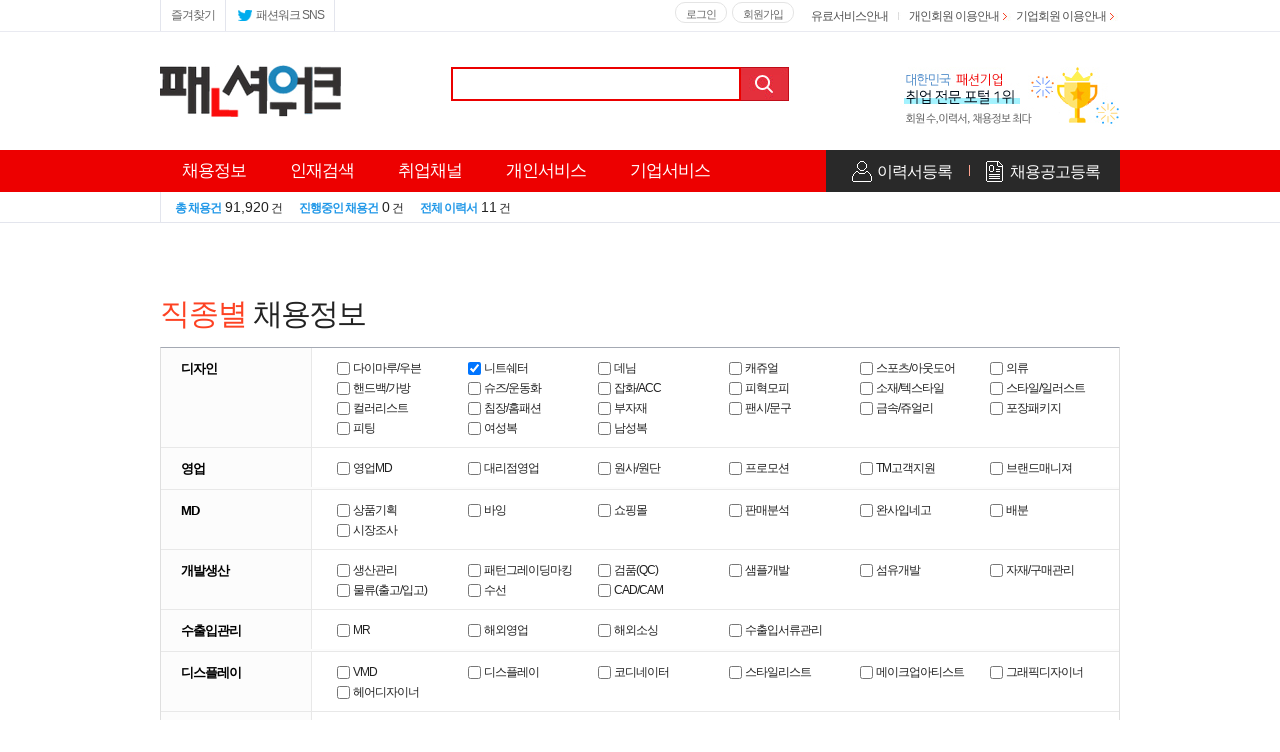

--- FILE ---
content_type: text/html; Charset=UTF-8
request_url: http://www.fashionwork.co.kr/fjob/guin.asp?fset=job_110&jobCode=100101
body_size: 18486
content:
<!DOCTYPE html>
<html>
<head>


<title>패션워크-패션기업전문취업사이트 디자이너취업채용 MD취업채용</title>
<meta charset="UTF-8">
<link rel="shortcut icon" href="http://www.fashionwork.co.kr/fash.ico"  type="image/x-icon">
<meta http-equiv="Content-Script-Type" content="text/javascript">
<meta http-equiv="Content-Style-Type" content="text/css">
<meta http-equiv="Content-Type" content="text/html; charset=UTF-8">
<meta http-equiv="X-UA-Compatible" content="IE=Edge" />
<meta name="description" content="취업,구인구직,패션취업,채용정보,취업정보,디자이너,패션디자이너,어패럴,샵마스터,패션정보,VMD,MD,봉제,재단,패턴,유통업체,프로모모션,제일모직,코오롱,한섬,삼성물산,엘지패션,세정,루이비통,구찌,프라다,닥스,샤넬,">
<meta name="keywords" content="취업,구인구직,패션취업,채용정보,취업정보,디자이너,패션디자이너,어패럴,샵마스터,패션정보,VMD,MD,봉제,재단,패턴,유통업체,프로모모션,제일모직,코오롱,한섬,삼성물산,엘지패션,세정,루이비통,구찌,프라다,닥스,샤넬,">
<meta property="og:title" content="패션워크-패션기업전문취업사이트 디자이너취업채용 MD취업채용" />
<meta property="og:site_name" content="패션워크-패션기업전문취업사이트 디자이너취업채용 MD취업채용" />
<meta property="og:type" content="TYPE"/>
<meta property="og:image" content="http://data.fashionwork.co.kr/img_c/fw_nlogo_sq.png">

<!-- PLUGIN CSS -->
<link type="text/css" href="/css/plugin/jquery-ui.css" rel="stylesheet" />
<link type="text/css" href="/css/plugin/jquery-ui.structure.css" rel="stylesheet" />
<link type="text/css" href="/css/plugin/jquery-ui.theme.css" rel="stylesheet" />
<link type="text/css" href="/css/plugin/swiper.min.css" rel="stylesheet" />

<!-- CUSTOM CSS -->
<link type="text/css" href="/css/container.css" rel="stylesheet" />
<link type="text/css" href="/css/gnb.css" rel="stylesheet" />
<link type="text/css" href="/css/layer.css" rel="stylesheet" />
<link type="text/css" href="/css/login.css" rel="stylesheet" />
<link type="text/css" href="/css/main.css?v=22026-01-31" rel="stylesheet" />
<link type="text/css" href="/css/style.css" rel="stylesheet" />
<link type="text/css" href="/css/lightbox.min.css" rel="stylesheet" />

<!-- PLUGIN JS -->
<script type="text/javascript" src="/js/jquery-3.6.0.js"></script>
<script type="text/javascript" src="/js/plugin/jquery-ui-11.4.js"></script>
<script type="text/javascript" src="/js/plugin/jquery.ui.core.js"></script>
<script type="text/javascript" src="/js/plugin/moment.js"></script><!-- 캘린더 관련 -->
<script type="text/javascript" src="/js/plugin/swiper.min.js"></script>

<script type="text/javascript" src="/js/style.js"></script>

<script type="text/javascript" src="/js/fw_main.js?v=1"></script>
<script type="text/javascript" src="/js/chk_go.js"></script>

<!-- Google tag (gtag.js) -->
<script async src="https://www.googletagmanager.com/gtag/js?id=G-DELTXSM16Z"></script>
<script>
  window.dataLayer = window.dataLayer || [];
  function gtag(){dataLayer.push(arguments);}
  gtag('js', new Date());

  gtag('config', 'G-DELTXSM16Z');
</script>
<link type="text/css" href="/css/guin.css?v=1" rel="stylesheet" />


<script type="text/javascript">

$(document).ready(function() {
	
	//중앙노출
//	midsch('job_110');

});


//function midsch(set){
//
//	if (set!="" && typeof set!="undefined")
//	{
//		$("#fset").val(set);
//	}
//
//	else
//	{
//		$("#fset").val('job_100');
//	}
//
//	var queryString = $("form[name=cpnRecForm01]").serialize() ;
//
//	$.ajax({
//		url : "/fjob/guin_mid.asp",
//		type : "post",
//		dataType : "html",
//		data : queryString,
//		async: false,
//		contentType: "application/x-www-form-urlencoded; charset=UTF-8",
//		beforeSend : function(xhr) {
//			xhr.setRequestHeader("AJAX", false);
//		},
//		success : function(html) {
//			$("#middle_top").html(html);			
//	
//		}
//	}).done(function() { 
//			
//			//페이징 리스트 불러오기		
//			pageList('1');
//		});
//};


//하단 리스트 출력 부문
function pageList(pageNum){
//
//		$("#page").val(pageNum);
//
//	var queryString = decodeURIComponent($("form[name=cpnRecForm01]").serialize()) ;
//	//	console.log(queryString);
//	$.ajax({
//		url : "/fjob/guin.asp",
//		type : "post",
//		dataType : "html",
//		data : queryString,
//		async: false,
//		contentType: "application/x-www-form-urlencoded; charset=UTF-8",
//		beforeSend : function(xhr) {
//			xhr.setRequestHeader("AJAX", false);
//		},
//		success : function(html) {
//			$("#list").html(html);
//
//		}
//	}).done(function() {  });

		$("#page").val("1");
		document.cpnRecForm01.action="http://www.fashionwork.co.kr/fjob/guin.asp"
		document.cpnRecForm01.submit();
};

</script>

</head>
<body>

<!-- 상단메뉴 s -->
<header id="headerWrap" class="headerWrap printNone">	
	<form name="logoutForm" id="logoutForm" action="/logout" method="post">
		<input type="hidden" name="" value=""/>
	</form>

	<div class="topBg">
		<div class="topMenu">
			<ul class="left">
				<li><a href="javascript:void(0);" title="즐겨찾기" id="site_favorite">즐겨찾기</a></li><!--
				<li class="appDown">
					<a href="javascript:void(0);" title="패션워크APP" id="fwApp"> APP</a>
				</li>-->
				<li><a href="https://www.facebook.com/pages/패션워크wwwfashionworkcokr/192124204171396" title="트위터바로가기" target="_blank"><img src="http://data.fashionwork.co.kr/newfw/images/top/img_tw.png" alt="" />패션워크 SNS</a></li>
			</ul>
			<div class="right">
				<ul class="login">					
				
					<li><a href="/login/login_m.asp" title="로그인">로그인</a></li>
					<li><a href="/memjoin/mem_join.asp" title="회원가입">회원가입</a></li>		
				
					
				</ul>
				<ul class="customerSupport"><!--
					<li><a href="/gchn/flist.asp?fset=fchn_100" title="고객지원센터">고객지원센터</a></li>-->
					<li><a href="/payservice/pay_service.asp" title="유료서비스안내">유료서비스안내</a></li>
					<li ><a href="javascript:void(0);" onclick="noticePop('pe');" title="개인회원 이용안내" class="info">개인회원 이용안내</a></li>
					<li ><a href="javascript:void(0);" onclick="noticePop('co');" title="기업회원 이용안내" class="info">기업회원 이용안내</a></li>
				</ul>
			</div>
		</div>

		<div></div>
	</div>
	<!-- logoWrap s -->
	<form name="searchForm" id="searchForm">
	<div class="logoWrap">
		<div class="logo">
			<div class="titH1Wrap">
				<div class="titH1"><a href="/" title="패션워크메인사이트입니다"><img src="http://data.fashionwork.co.kr/newfw/images/top/logo.jpg" alt="패션워크사이트입니다" /></a></div>
			</div>

			<div class="searchWrap">
				<div class="search">
					<fieldset>
						<input type="text" id="tsearchText" name="tsearchText" class="" value=""><button onclick="t_search();return false;" onkeypress="if(event.keyCode==13) {t_search(); return false;}">검색</button>
					</fieldset>
				</div>
				<div class="rollingType2"></div>
			</div>
			<!-- 오른쪽 상단배너 s -->
		<div class="topBannerWrap">
			<div class="swiper-container">
			    <div class="swiper-wrapper">
				    <div class="swiper-slide">
						<img src="http://data.fashionwork.co.kr/newfw/images/main/img_topbn1.jpg" alt="패션취업포탈no1" />
				    </div>
				    <div class="swiper-slide">
						<a href="#nohref" title="" >
							<img src="http://data.fashionwork.co.kr/newfw/images/main/img_topbn2.jpg" alt="컨텐츠제공서비스품질인증기업" />
							</a>
					    </div>
					</div>
				</div>
			</div>
		</div>
	</div>
	</form>
	<!-- logoWrap e -->

	<form name="topForm" id="topForm">
	<div class="gnbArea">
		<div class="gnb">
			<div class="leftSection" >
				<ul  id="slideMenu" class="slideMenu">
					<li class="menuDep1">
						<h2 class="titH2">							
							<a href="javascript:void(0);" title="채용정보" >채용정보</a>
						</h2>
						<div class="menuDep2Wrap a">
						<div class="row2Box">
							<dl class="menuDep2 type1Line">
								<dt>주요 채용정보<span class="dtArrow">화살표</span></dt>
								<dd><a href="/fjob/guin.asp?fset=job_100" title="채용정보 상세검색" class="pointB">채용정보 상세검색</a></dd>
								<!--
								<dd><a href="/fjob/guin.asp?fset=job_101" title="추천 채용정보"  class="pointOrB">추천 채용정보</a></dd>--><!--
								<dd><a href="/fjob/guin.asp?fset=job_101" title="스페셜 채용정보" class="pointBlB">스페셜 채용정보</a></dd>
								<dd><a href="/fjob/guin.asp?fset=job_101" title="긴급 채용정보" class="pointPpB">긴급 채용정보</a></dd>-->
								<dd><a href="/fjob/guin.asp?fset=job_105" title="전체 채용정보" class="pointB">전체 채용정보</a></dd>
								<dd><a href="/fjob/guin.asp?fset=job_104" title="오늘의 채용정보" >오늘의 채용정보</a></dd>
<!-- 								<dd><a href="/gchn/tlist.asp?fset=gchn_100" title="알바 채용관" >알바 채용관</a></dd> -->

									
							</dl>
							<dl class="menuDep2 row2Box">
								<dt><em class="pointOr">분류별</em> 채용정보<span class="dtArrow">화살표</span></dt>
								<dd class="bgNone">
									<ul class="row2Box1">
										<li><a href="/fjob/guin.asp?fset=job_107" title="경력별" >경력별</a></li>
										<li><a href="/fjob/guin.asp?fset=job_108" title="연봉별" >연봉별</a></li>
										<li><a href="/fjob/guin.asp?fset=job_114" title="역세권별" >역세권별</a></li>
										<li><a href="/fjob/guin.asp?fset=job_109" title="복리후생별" >복리후생별</a></li>
										<li><a href="/fjob/guin.asp?fset=job_106" title="지역별" >지역별</a></li>
										<li><a href="/fjob/guin.asp?fset=job_110" title="직종별" >직종별</a></li>
									</ul>
								</dd>
								<!--
								<dd><a href="/fjob/guin.asp?fset=job_110" title="포토 채용정보" >포토 채용정보</a></dd>
								-->
								<dd><a href="javascript:void(0);" onclick="javascript:chk_go('p','0','/pe_member/pe_scrap_manage.asp?fset=sp_101','');" title="오늘 열람한 채용정보" id="">오늘 열람한 채용정보</a></dd>
								<!--
								<dd><a href="/fjob/guin.asp?fset=job_113" title="마감된 채용정보" >마감된 채용정보</a></dd>
								-->
							
							</dl>
						</div>
							<dl class="menuDep2 type2Line">
								<dt>주요 <em class="pointOr">직종별</em> 채용정보<span class="dtArrow">화살표</span></dt>
								<dd class="inner2Line">
									<ul>
										<li><a href="/fjob/guin.asp?fset=job_110&grade=03" title="디자인" style="border-bottom:1px solid #dedede;width:80px;height:20px;line-height:20px;text-align:center;margin-bottom:5px;">디자인</a></li>
										<li><a href="/fjob/guin.asp?fset=job_110&jobCode=100100" title="다이마루/우븐" >다이마루/우븐</a></li>
										<li><a href="/fjob/guin.asp?fset=job_110&jobCode=100101" title="니트쉐터" >니트쉐터</a></li>
										<li><a href="/fjob/guin.asp?fset=job_110&jobCode=100102" title="데님" >데님</a></li>
										<li><a href="/fjob/guin.asp?fset=job_110&jobCode=100103" title="캐쥬얼" >캐쥬얼</a></li>
										<li><a href="/fjob/guin.asp?fset=job_110&jobCode=100104" title="스포츠/아웃도어" >스포츠/아웃도어</a></li>
										<li><a href="/fjob/guin.asp?fset=job_110&jobCode=100106" title="핸드백/가방" >핸드백/가방</a></li>
										<li><a href="/fjob/guin.asp?fset=job_110&jobCode=100107" title="슈즈/운동화" >슈즈/운동화</a></li>
										<li><a href="/fjob/guin.asp?fset=job_110&jobCode=100108" title="잡화/ACC" >잡화/ACC</a></li>
										<li><a href="/fjob/guin.asp?fset=job_110&jobCode=100109" title="피혁모피" >피혁모피</a></li>
										<li><a href="/fjob/guin.asp?fset=job_110&jobCode=100110" title="소재/텍스타일" >소재/텍스타일</a></li>
										<li><a href="/fjob/guin.asp?fset=job_110&jobCode=100111" title="스타일/일러스트" >스타일/일러스트</a></li>
										<li><a href="/fjob/guin.asp?fset=job_110&jobCode=100112" title="컬러리스트" >컬러리스트</a></li>
										<li><a href="/fjob/guin.asp?fset=job_110&jobCode=100113" title="침장/홈패션" >침장/홈패션</a></li>
										<li><a href="/fjob/guin.asp?fset=job_110&jobCode=100116" title="금속/쥬얼리" >금속/쥬얼리</a></li>
										<li><a href="/fjob/guin.asp?fset=job_110&jobCode=100119" title="여성복" >여성복</a></li>
										<li><a href="/fjob/guin.asp?fset=job_110&jobCode=100120" title="남성복" >남성복</a></li>
									</ul>								

									<ul>
										<li><a href="/fjob/guin.asp?fset=job_110&grade=02" title="영업" style="border-bottom:1px solid #dedede;width:80px;height:20px;line-height:20px;text-align:center;margin-bottom:5px;">영업</a></li>
										<li><a href="/fjob/guin.asp?fset=job_110&jobCode=200100" title="영업MD" >영업MD</a></li>
										<li><a href="/fjob/guin.asp?fset=job_110&jobCode=200101" title="대리점영업" >대리점영업</a></li>
										<li><a href="/fjob/guin.asp?fset=job_110&jobCode=200103" title="프로모션" >프로모션</a></li>
										<li><a href="/fjob/guin.asp?fset=job_110&jobCode=200105" title="브랜드매니져" >브랜드매니져</a></li>
										<li><a href="/fjob/guin.asp?fset=job_110&grade=05" title="개발생산" style="border-bottom:1px solid #dedede;width:80px;height:20px;line-height:20px;text-align:center;margin:5px 0;">개발생산</a></li>
										<li><a href="/fjob/guin.asp?fset=job_110&jobCode=300100" title="생산관리" >생산관리</a></li>
										<li><a href="/fjob/guin.asp?fset=job_110&jobCode=300101" title="패턴그레이딩마킹" >패턴그레이딩마킹</a></li>
										<li><a href="/fjob/guin.asp?fset=job_110&jobCode=300103" title="샘플개발" >샘플개발</a></li>
										<li><a href="/fjob/guin.asp?fset=job_110&jobCode=300105" title="자재/구매관리" >자재/구매관리</a></li>
										<li><a href="/fjob/guin.asp?fset=job_110&jobCode=300106" title="물류(출고/입고)" >물류(출고/입고)</a></li>
										<li><a href="/fjob/guin.asp?fset=job_110&grade=04" title="MD" style="border-bottom:1px solid #dedede;width:80px;height:20px;line-height:20px;text-align:center;margin:5px 0;">MD</a></li>
										<li><a href="/fjob/guin.asp?fset=job_110&jobCode=400100" title="상품기획" >상품기획</a></li>
										<li><a href="/fjob/guin.asp?fset=job_110&jobCode=400101" title="바잉" >바잉</a></li>
										<li><a href="/fjob/guin.asp?fset=job_110&jobCode=400102" title="쇼핑몰" >쇼핑몰</a></li>
										<li><a href="/fjob/guin.asp?fset=job_110&jobCode=400103" title="판매분석" >판매분석</a></li>										
										<li><a href="/fjob/guin.asp?fset=job_110&jobCode=400104" title="완사입네고" >완사입네고</a></li>
									</ul>
									<ul>
										<li><a href="/fjob/guin.asp?fset=job_110&grade=09" title="수출입관리" style="border-bottom:1px solid #dedede;width:80px;height:20px;line-height:20px;text-align:center;margin-bottom:5px;">수출입관리</a></li>
										<li><a href="/fjob/guin.asp?fset=job_110&jobCode=500100" title="MR" >MR</a></li>
										<li><a href="/fjob/guin.asp?fset=job_110&jobCode=500101" title="해외영업" >해외영업</a></li>	
										<li><a href="/fjob/guin.asp?fset=job_110&grade=08" title="디스플레이" style="border-bottom:1px solid #dedede;width:80px;height:20px;line-height:20px;text-align:center;margin:5px 0;">디스플레이</a></li>
										<li><a href="/fjob/guin.asp?fset=job_110&jobCode=700100" title="VMD" >VMD</a></li>
										<li><a href="/fjob/guin.asp?fset=job_110&jobCode=700101" title="디스플레이" >디스플레이</a></li>
										<li><a href="/fjob/guin.asp?fset=job_110&jobCode=700102" title="코디네이터" >코디네이터</a></li>
										<li><a href="/fjob/guin.asp?fset=job_110&jobCode=700105" title="그래픽디자이너" >그래픽디자이너</a></li>
										<li><a href="/fjob/guin.asp?fset=job_110&jobCode=700106" title="헤어디자이너" >헤어디자이너</a></li>
										<li><a href="/fjob/guin.asp?fset=job_110&grade=11" title="마케팅/홍보" style="border-bottom:1px solid #dedede;width:80px;height:20px;line-height:20px;text-align:center;margin:5px 0;">마케팅/홍보</a></li>
										<li><a href="/fjob/guin.asp?fset=job_110&jobCode=700206" title="모델" >모델</a></li>
										<li><a href="/fjob/guin.asp?fset=job_110&jobCode=700207" title="패션정보사" >패션정보사</a></li>
										<li><a href="/fjob/guin.asp?fset=job_110&grade=01" title="매장관리" style="border-bottom:1px solid #dedede;width:80px;height:20px;line-height:20px;text-align:center;margin:5px 0;">매장관리</a></li>
										<li><a href="/fjob/guin.asp?fset=job_110&jobCode=800100" title="샵매니져" >샵매니져</a></li>
										<li><a href="/fjob/guin.asp?fset=job_110&jobCode=800101" title="판매사원" >판매사원</a></li>
										<li><a href="/fjob/guin.asp?fset=job_110&grade=07" title="사무관리" style="border-bottom:1px solid #dedede;width:80px;height:20px;line-height:20px;text-align:center;margin:5px 0;">사무관리</a></li>
										<li><a href="/fjob/guin.asp?fset=job_110&jobCode=900106" title="사무보조" >사무보조</a></li>
									</ul>
								</dd>
							</dl>
							<dl class="menuDep2 type3Line">
								<dt><em class="pointOr">지역별</em> 채용정보<span class="dtArrow">화살표</span></dt>
								<dd class="inner3Line">
									
									<div class="box2">
										<ul>
											<li><a href="/fjob/guin.asp?fset=job_106&aream=I" title="서울전체" >서울전체</a></li>
											<li><a href="/fjob/guin.asp?fset=job_106&aream=I&areagum=I030" title="강북구" >강북구</a></li>
											<li><a href="/fjob/guin.asp?fset=job_106&aream=I&areagum=I090" title="노원구" >노원구</a></li>
											<li><a href="/fjob/guin.asp?fset=job_106&aream=I&areagum=I250" title="중랑구" >중랑구</a></li>
											<li><a href="/fjob/guin.asp?fset=job_106&aream=I&areagum=I220" title="은평구" >은평구</a></li>
											<li><a href="/fjob/guin.asp?fset=job_106&aream=I&areagum=I140" title="서대문구" >서대문구</a></li>
											<li><a href="/fjob/guin.asp?fset=job_106&aream=I&areagum=I160" title="성동구" >성동구</a></li>
											<li><a href="/fjob/guin.asp?fset=job_106&aream=I&areagum=I130" title="마포구" >마포구</a></li>
											<li><a href="/fjob/guin.asp?fset=job_106&aream=I&areagum=I200" title="영등포구" >영등포구</a></li>
											<li><a href="/fjob/guin.asp?fset=job_106&aream=I&areagum=I190" title="양천구" >양천구</a></li>
											<li><a href="/fjob/guin.asp?fset=job_106&aream=I&areagum=I120" title="동작구" >동작구</a></li>
											<li><a href="/fjob/guin.asp?fset=job_106&aream=I&areagum=I080" title="금천구" >금천구</a></li>
											<li><a href="/fjob/guin.asp?fset=job_106&aream=I&areagum=I010" title="강남구" >강남구</a></li>
										</ul>
										<ul>
											<li><a href="/fjob/guin.asp?fset=job_106&aream=I&areagum=I100" title="도봉구" >도봉구</a></li>
											<li><a href="/fjob/guin.asp?fset=job_106&aream=I&areagum=I170" title="성북구" >성북구</a></li>
											<li><a href="/fjob/guin.asp?fset=job_106&aream=I&areagum=I110" title="동대문구" >동대문구</a></li>
											<li><a href="/fjob/guin.asp?fset=job_106&aream=I&areagum=I230" title="종로구" >종로구</a></li>
											<li><a href="/fjob/guin.asp?fset=job_106&aream=I&areagum=I240" title="중구" >중구</a></li>
											<li><a href="/fjob/guin.asp?fset=job_106&aream=I&areagum=I060" title="광진구" >광진구</a></li>
											<li><a href="/fjob/guin.asp?fset=job_106&aream=I&areagum=I210" title="용산구" >용산구</a></li>
											<li><a href="/fjob/guin.asp?fset=job_106&aream=I&areagum=I040" title="강서구" >강서구</a></li>
											<li><a href="/fjob/guin.asp?fset=job_106&aream=I&areagum=I070" title="구로구" >구로구</a></li>
											<li><a href="/fjob/guin.asp?fset=job_106&aream=I&areagum=I050" title="관악구" >관악구</a></li>
											<li><a href="/fjob/guin.asp?fset=job_106&aream=I&areagum=I150" title="서초구" >서초구</a></li>
											<li><a href="/fjob/guin.asp?fset=job_106&aream=I&areagum=I180" title="송파구" >송파구</a></li>
											<li><a href="/fjob/guin.asp?fset=job_106&aream=I&areagum=I020" title="강동구" >강동구</a></li>
										</ul>
									</div>
									<div class="box2">
										<ul>
											<li><a href="/fjob/guin.asp?fset=job_106&aream=B" title="경기" >경기</a></li>
											<li><a href="/fjob/guin.asp?fset=job_106&aream=H" title="부산" >부산</a></li>
											<li><a href="/fjob/guin.asp?fset=job_106&aream=G" title="대전" >대전</a></li>
											<li><a href="/fjob/guin.asp?fset=job_106&aream=F" title="대구" >대구</a></li>
											<li><a href="/fjob/guin.asp?fset=job_106&aream=E" title="광주" >광주</a></li>
											<li><a href="/fjob/guin.asp?fset=job_106&aream=O" title="충남" >충남</a></li>
											<li><a href="/fjob/guin.asp?fset=job_106&aream=M" title="전북" >전북</a></li>
											<li><a href="/fjob/guin.asp?fset=job_106&aream=SE" title="세종" >세종</a></li>
											<li><a href="/fjob/guin.asp?fset=job_106&aream=N" title="제주" >제주</a></li>
										</ul>
										<ul>
											<li><a href="/fjob/guin.asp?fset=job_106&aream=K" title="인천" >인천</a></li>
											<li><a href="/fjob/guin.asp?fset=job_106&aream=C" title="경남" >경남</a></li>
											<li><a href="/fjob/guin.asp?fset=job_106&aream=P" title="충북" >충북</a></li>
											<li><a href="/fjob/guin.asp?fset=job_106&aream=D" title="경북" >경북</a></li>
											<li><a href="/fjob/guin.asp?fset=job_106&aream=L" title="전남" >전남</a></li>
											<li><a href="/fjob/guin.asp?fset=job_106&aream=A" title="강원" >강원</a></li>
											<li><a href="/fjob/guin.asp?fset=job_106&aream=J" title="울산" >울산</a></li>									
										</ul>
									</div>
								</dd>
							</dl>
							<dl class="menuDep2">
								<dt><em class="pointOr">키워드별</em> 채용정보<span class="dtArrow">화살표</span></dt>
								<dd><a href="/fjob/guin.asp?fset=job_111&midkeyw=%uB514%uC790%uC774%uB108" title="디자이너" >디자이너</a></dd>
								<dd><a href="/fjob/guin.asp?fset=job_111&midkeyw=%uC758%uC0C1%uB514%uC790%uC774%uB108" title="의상디자이너" >의상디자이너</a></dd>
								<dd><a href="/fjob/guin.asp?fset=job_111&midkeyw=VMD" title="VMD" >VMD</a></dd>
								<dd><a href="/fjob/guin.asp?fset=job_111&midkeyw=%uC624%uD508%uB9C8%uCF13" title="오픈마켓" >오픈마켓</a></dd>
								<dd><a href="/fjob/guin.asp?fset=job_111&midkeyw=%uC637%uB514%uC790%uC778" title="옷디자인" >옷디자인</a></dd>
								<dd><a href="/fjob/guin.asp?fset=job_111&midkeyw=%uB370%uB2D8" title="데님" >데님</a></dd>
								<dd><a href="/fjob/guin.asp?fset=job_111&midkeyw=%uD328%uC158%uC758%uC0C1" title="패션의상" >패션의상</a></dd>
								<dd><a href="/fjob/guin.asp?fset=job_111&midkeyw=%uC774%uB108%uC6E8%uC5B4" title="이너웨어" >이너웨어</a></dd>
								<dd><a href="/fjob/guin.asp?fset=job_111&midkeyw=%uCE90%uB9AD%uD130" title="캐릭터" >캐릭터</a></dd>
								<dd><a href="/fjob/guin.asp?fset=job_111&midkeyw=%uC6F9%uD230" title="웹툰" >웹툰</a></dd>
								<dd><a href="/fjob/guin.asp?fset=job_111&midkeyw=%uC6F9%uB514%uC790%uC778" title="웹디자인" >웹디자인</a></dd>
								<dd><a href="/fjob/guin.asp?fset=job_111&midkeyw=%uC1FC%uD551%uBAB0MD" title="쇼핑몰MD" >쇼핑몰MD</a></dd>
								<dd><a href="/fjob/guin.asp?fset=job_111&midkeyw=%uD328%uC158%uB514%uC790%uC774%uB108" title="패션디자이너" >패션디자이너</a></dd>
								<dd><a href="/fjob/guin.asp?fset=job_111&midkeyw=%uC758%uB958%uC54C%uBC14" title="의류알바" >의류알바</a></dd>
							</dl>
						</div>
					</li>
					<li class="menuDep1">
						<h2 class="titH2">
							
							<a href="javascript:void(0);" title="인재검색" >인재검색</a>
						</h2>
						<div class="menuDep2Wrap b w550">
							<dl class="menuDep2">
								<dt>주요 인재정보</dt>
								<dd><a href="/resume/rlist.asp?fset=res_105" title="전체 인재정보" >전체 인재정보</a></dd>								
								<dd><a href="/resume/rlist.asp?fset=res_101" title="추천 인재정보" class="pointOr">추천 인재정보</a></dd>
								<dd><a href="/resume/rlist.asp?fset=res_104" title="오늘의 인재정보" >오늘의 인재정보</a></dd>
								<dd><a href="/resume/rlist.asp?fset=res_110" title="분야별 인재정보" >분야별 인재정보</a></dd>
								<dd><a href="/resume/rlist.asp?fset=res_106" title="지역별 인재정보" >지역별 인재정보</a></dd>
								<dd><a href="/resume/rlist.asp?fset=res_108" title="연령별 인재정보" >연령별 인재정보</a></dd>
								<dd><a href="/resume/rlist.asp?fset=res_107" title="포토 인재정보" id="tlt_mjr_106">포토 인재정보</a></dd>
								<dd><a href="/resume/rlist.asp?fset=res_109" title="아르바이트 인재정보" >아르바이트 인재정보</a></dd>
								
								<dd><a href="/resume/rlist.asp?fset=res_100" title="인재정보 상세검색" class="pointBl">인재정보 상세검색</a></dd>
							</dl>							
							<dl class="menuDep2 type3Line">
								<dt>지역별  인재정보</dt>
								<dd class="inner3Line">
									
									<div class="box2">
									<ul>
										<li><a href="/resume/rlist.asp?fset=res_106&aream=I" title="서울전체" >서울전체</a></li>
										<li><a href="/resume/rlist.asp?fset=res_106&aream=I&areagum=I030" title="강북구" >강북구</a></li>
										<li><a href="/resume/rlist.asp?fset=res_106&aream=I&areagum=I090" title="노원구" >노원구</a></li>
										<li><a href="/resume/rlist.asp?fset=res_106&aream=I&areagum=I250" title="중랑구" >중랑구</a></li>
										<li><a href="/resume/rlist.asp?fset=res_106&aream=I&areagum=I220" title="은평구" >은평구</a></li>
										<li><a href="/resume/rlist.asp?fset=res_106&aream=I&areagum=I140" title="서대문구" >서대문구</a></li>
										<li><a href="/resume/rlist.asp?fset=res_106&aream=I&areagum=I160" title="성동구" >성동구</a></li>
										<li><a href="/resume/rlist.asp?fset=res_106&aream=I&areagum=I130" title="마포구" >마포구</a></li>
										<li><a href="/resume/rlist.asp?fset=res_106&aream=I&areagum=I200" title="영등포구" >영등포구</a></li>
										<li><a href="/resume/rlist.asp?fset=res_106&aream=I&areagum=I190" title="양천구" >양천구</a></li>
										<li><a href="/resume/rlist.asp?fset=res_106&aream=I&areagum=I120" title="동작구" >동작구</a></li>
										<li><a href="/resume/rlist.asp?fset=res_106&aream=I&areagum=I080" title="금천구" >금천구</a></li>
										<li><a href="/resume/rlist.asp?fset=res_106&aream=I&areagum=I010" title="강남구" >강남구</a></li>
									</ul>
									<ul>
										<li><a href="/resume/rlist.asp?fset=res_106&aream=I&areagum=I100" title="도봉구" >도봉구</a></li>
										<li><a href="/resume/rlist.asp?fset=res_106&aream=I&areagum=I170" title="성북구" >성북구</a></li>
										<li><a href="/resume/rlist.asp?fset=res_106&aream=I&areagum=I110" title="동대문구" >동대문구</a></li>
										<li><a href="/resume/rlist.asp?fset=res_106&aream=I&areagum=I230" title="종로구" >종로구</a></li>
										<li><a href="/resume/rlist.asp?fset=res_106&aream=I&areagum=I240" title="중구" >중구</a></li>
										<li><a href="/resume/rlist.asp?fset=res_106&aream=I&areagum=I060" title="광진구" >광진구</a></li>
										<li><a href="/resume/rlist.asp?fset=res_106&aream=I&areagum=I210" title="용산구" >용산구</a></li>
										<li><a href="/resume/rlist.asp?fset=res_106&aream=I&areagum=I040" title="강서구" >강서구</a></li>
										<li><a href="/resume/rlist.asp?fset=res_106&aream=I&areagum=I070" title="구로구" >구로구</a></li>
										<li><a href="/resume/rlist.asp?fset=res_106&aream=I&areagum=I050" title="관악구" >관악구</a></li>
										<li><a href="/resume/rlist.asp?fset=res_106&aream=I&areagum=I150" title="서초구" >서초구</a></li>
										<li><a href="/resume/rlist.asp?fset=res_106&aream=I&areagum=I180" title="송파구" >송파구</a></li>
										<li><a href="/resume/rlist.asp?fset=res_106&aream=I&areagum=I020" title="강동구" >강동구</a></li>
									</ul>
								</div>
									<div class="box2">
										<ul>
											<li><a href="/resume/rlist.asp?fset=res_106&aream=B" title="경기" >경기</a></li>
											<li><a href="/resume/rlist.asp?fset=res_106&aream=H" title="부산" >부산</a></li>
											<li><a href="/resume/rlist.asp?fset=res_106&aream=G" title="대전" >대전</a></li>
											<li><a href="/resume/rlist.asp?fset=res_106&aream=F" title="대구" >대구</a></li>
											<li><a href="/resume/rlist.asp?fset=res_106&aream=E" title="광주" >광주</a></li>
											<li><a href="/resume/rlist.asp?fset=res_106&aream=O" title="충남" >충남</a></li>
											<li><a href="/resume/rlist.asp?fset=res_106&aream=M" title="전북" >전북</a></li>
											<li><a href="/resume/rlist.asp?fset=res_106&aream=SE" title="세종" >세종</a></li>
											<li><a href="/resume/rlist.asp?fset=res_106&aream=N" title="제주" >제주</a></li>
										</ul>
										<ul>
											<li><a href="/resume/rlist.asp?fset=res_106&aream=K" title="인천" >인천</a></li>
											<li><a href="/resume/rlist.asp?fset=res_106&aream=C" title="경남" >경남</a></li>
											<li><a href="/resume/rlist.asp?fset=res_106&aream=P" title="충북" >충북</a></li>
											<li><a href="/resume/rlist.asp?fset=res_106&aream=D" title="경북" >경북</a></li>
											<li><a href="/resume/rlist.asp?fset=res_106&aream=L" title="전남" >전남</a></li>
											<li><a href="/resume/rlist.asp?fset=res_106&aream=A" title="강원" >강원</a></li>
											<li><a href="/resume/rlist.asp?fset=res_106&aream=J" title="울산" >울산</a></li>												
										</ul>
									</div>
								</dd>
							</dl>
						</div>
					</li>
					<li class="menuDep1">
						<h2 class="titH2">
							
							<a href="javascript:void(0);" title="취업채널" >취업채널</a>
						</h2>
						<div class="menuDep2Wrap c w640">
							<dl class="menuDep2">
								<dt>취업 소식란</dt>
								<!--
								<dd><a href="/chn/nes/chn_nes_100" title="패션워크 토론방" >패션워크 토론방</a></dd>-->
								<dd><a href="/gchn/tlist.asp?fset=gchn_103" title="취업 뉴스" >취업 뉴스</a></dd>		
								<dd><a href="/gchn/tlist.asp?fset=gchn_104" title="공모전" >공모전</a></dd>	
							</dl>
							<dl class="menuDep2">
								<dt>취업 토크</dt>
								<dd><a href="/gchn/tlist.asp?fset=gchn_101" title="자유게시판" >자유게시판</a></dd>
								<dd><a href="/gchn/tlist.asp?fset=gchn_105" title="연봉정보" >연봉정보</a></dd>
							</dl>
							<dl class="menuDep2">
								<dt>취업 가이드</dt>
								<dd><a href="/gchn/plist.asp?fset=pchn_100" title="이력서 작성" >이력서 작성</a></dd>
								<dd><a href="/gchn/plist.asp?fset=pchn_101" title="자기소개서 작성" >자기소개서 작성</a></dd>
								<dd><a href="/gchn/plist.asp?fset=pchn_102" title="면접 가이드" >면접 가이드</a></dd>
							</dl>
							<dl class="menuDep2">
								<dt>패션산업이해</dt>
								<dd><a href="/gchn/clist.asp?fset=cchn_100" title="패션회사의 유형" >패션회사의 유형</a></dd>
								<dd><a href="/gchn/clist.asp?fset=cchn_101" title="패션회사의 조작" >패션회사의 조직</a></dd>
								<dd><a href="/gchn/clist.asp?fset=cchn_102" title="패션직종소개" >패션직종소개</a></dd>
							</dl>
							
						</div>
					</li>
					<li class="menuDep1">
						<h2 class="titH2">
							
							<a href="javascript:void(0);" title="개인서비스" >개인서비스</a>
						</h2>
						<div class="menuDep2Wrap d" id="psn" >
							<dl class="menuDep2">
								<dt><a href="/pe_member/pe_mypage.asp" title="개인정보 관리" >개인정보 관리</a></dt>
								<dd><a href="/memjoin/member_edit.asp?fset=cp_100&gub=pe" title="회원정보 수정" >회원정보 수정</a></dd>
								<dd><a href="/pe_member/pw_chn.asp?fset=cp_102" title="비밀번호 변경" >비밀번호 변경</a></dd>	
								<dd><a href="/pe_member/onebyone.asp?fset=cp_105" title="1:1 상담" >1:1 문의</a></dd>
								<dd><a href="/pe_member/pemember_out.asp?fset=cp_106" title="회원탈퇴" >회원탈퇴</a></dd>
							</dl>
							<dl class="menuDep2">
								<dt><a href="/pe_member/pe_resume_manage.asp?fset=jp_100" title="이력서 관리" >이력서 관리</a></dt>
								<dd><a href="/pe_member/resume_regi.asp" title="이력서 등록" >이력서 등록</a></dd>	
								<dd><a href="/pe_member/pe_resume_manage.asp?fset=jp_101" title="입사지원파일" >입사지원파일</a></dd>
							</dl>
							<dl class="menuDep2">						
								<dt><a href="/pe_member/pe_apply_manage.asp?fset=ip_100" title="입사지원관리">입사지원 관리</a></dt>
								<dd><a href="/pe_member/pe_apply_manage.asp?fset=ip_100" title="온라인 지원 현황" >온라인 지원 현황</a></dd>
								<dd><a href="/pe_member/pe_apply_manage.asp?fset=ip_101" title="이메일 지원 현황" >이메일 지원 현황</a></dd>
								<dd><a href="/pe_member/pe_apply_manage.asp?fset=ip_102" title="내 이력서 열람 기업" >내 이력서 열람 기업</a></dd>
								<dd><a href="/pe_member/pe_apply_manage.asp?fset=ip_103" title="입사 제의 기업" >입사 제의 기업</a></dd>
							</dl>
							<dl class="menuDep2">				
								<dt><a href="/pe_member/pe_scrap_manage.asp?fset=sp_100" title="공고/스크랩 관리" >공고/스크랩 관리</a></dt>
								<dd><a href="/pe_member/pe_scrap_manage.asp?fset=sp_100" title="스크랩 채용공고" >스크랩 채용공고</a></dd>
								<dd><a href="/pe_member/pe_scrap_manage.asp?fset=sp_101" title="최근 본 채용공고" >최근 본 채용공고</a></dd>
								<dd><a href="/pe_member/pe_scrap_manage.asp?fset=sp_102" title="맞춤 채용공고" >맞춤 채용공고</a></dd>
							</dl>
							<dl class="menuDep2">
								<dt><a href="/pe_member/pe_payrecord_manage.asp?fset=pp_100" title="유료서비스 관리" >유료서비스 관리</a></dt>
								<dd><a href="/pe_member/pe_payrecord_manage.asp?fset=pp_100" title="유료서비스 안내" >유료서비스 안내</a></dd>
								<dd><a href="/pe_member/pe_payrecord_manage.asp?fset=pp_101" title="결제 내역보기" >결제 내역보기</a></dd>
							</dl>
							<dl class="menuDep2">	
								<dt><a href="/pe_member/pe_gujik_manage.asp?fset=gp_100" title="취업활동 관리" >취업활동 관리</a></dt>
								<dd><a href="/pe_member/pe_gujik_manage.asp?fset=gp_100" title="열람제한 기업 설정" >열람제한 기업 설정</a></dd>
								<dd><a href="/pe_member/pe_gujik_manage.asp?fset=gp_101" title="취업활동증명서 발급" >취업활동증명서 발급</a></dd>
							</dl>
						</div>
					</li>
					<li class="menuDep1">
						<h2 class="titH2">
							<!-- <a href="javascript:void(0);" title="기업서비스" id="cpnSer">기업서비스</a> -->
							<a href="javascript:void(0);" title="기업서비스" >기업서비스</a>
						</h2>
						<div class="menuDep2Wrap e" id="cpn" ><!-- style="display:block ; z-index:99" -->
							<dl class="menuDep2">
								<dt><a href="/co_member/co_mypage.asp" title="기업(기업)정보 관리" >기업(기업)정보 관리</a></dt>
								<dd><a href="/memjoin/member_edit.asp?fset=cp_100&gub=co" title="기업(기업)정보수정" >기업(기업)정보 수정</a></dd>
								<dd><a href="/co_member/dutyman_mg.asp?fset=cp_101" title="인사담당자 관리" >인사담당자 관리</a></dd>
								<dd><a href="/co_member/pw_chn.asp?fset=cp_102" title="비밀번호 변경" >비밀번호 변경</a></dd>
								<dd><a href="/co_member/cosajin_set.asp?fset=cp_104" title="사진등록/수정" >사진등록/수정</a></dd>
								<dd><a href="/co_member/onebyone.asp?fset=cp_105" title="1:1상담게시판" >1:1 문의</a></dd>
								<dd><a href="/co_member/comember_out.asp?fset=cp_106" title="회원탈퇴요청" >회원탈퇴요청</a></dd>
							</dl>
							<dl class="menuDep2">			
								<dt><a href="/co_member/co_guin_manage.asp?fset=jp_100" title="채용공고관리" >채용공고 관리</a></dt>
								<dd><a href="/co_member/guin_regi.asp" title="채용공고등록" >채용공고등록</a></dd>
								<dd><a href="/co_member/co_guin_manage.asp?fset=jp_100" title="전체채용공고" >전체 채용공고</a></dd>
								<dd><a href="/co_member/co_guin_manage.asp?fset=jp_101" title="진행중인채용공고" >진행중인 채용공고</a></dd>
								<dd><a href="/co_member/co_guin_manage.asp?fset=jp_102" title="마감된채용공고" >마감된 채용공고</a></dd>
								<dd><a href="/co_member/co_guin_manage.asp?fset=jp_104" title="대기중인 채용공고" >대기중인 채용공고</a></dd>						

							</dl>
							<dl class="menuDep2">					
								<dt><a href="/co_member/co_apply_manage.asp?fset=ip_100" title="입사지원 관리" >입사지원 관리</a></dt>
								<dd><a href="/co_member/co_apply_manage.asp?fset=ip_100" title="전체지원자" >전체지원자</a></dd>
								<dd><a href="/co_member/co_apply_manage.asp?fset=ip_101" title="스크랩한 이력서 관리" >스크랩한 이력서 관리</a></dd>
								<dd><a href="/co_member/co_apply_manage.asp?fset=ip_102" title="입사제의한 인재" >입사제의한 인재</a></dd>
							</dl>
							<dl class="menuDep2">			
								<dt><a href="/co_member/co_payrecord_manage.asp?fset=pp_100" title="유료서비스 관리" >유료서비스 관리</a></dt>
								<dd><a href="/co_member/co_payrecord_manage.asp?fset=pp_100" title="유료상품 안내" >유료상품 안내</a></dd>
								<dd><a href="/co_member/co_payrecord_manage.asp?fset=pp_102" title="결제내역 조회" >결제내역 조회</a></dd>
								<dd><a href="/co_member/co_payrecord_manage.asp?fset=pp_101" title="신청내역 조회" >신청내역 조회</a></dd>
							</dl>
						</div>
					</li>
				</ul>
			</div><!-- leftSection -->

			<ul class="rightSection">
				<li><a href="javascript:void(0);" onclick="chk_go('p','0','/pe_member/resume_regi.asp','');" title="이력서등록" class="resume" id="resumeCreate">이력서등록</a></li>
				<li><a href="javascript:void(0);" onclick="chk_go('c','0','/co_member/guin_regi.asp','');" title="채용공고등록" class="employ" id="recruitCreate">채용공고등록</a></li>
			</ul>
		</div><!-- gnb -->
		<script>
		var gnbArea = $(".gnbArea").offset();

			$(window).scroll(function(){
				if($(document).scrollTop() > gnbArea.top){
					$(".gnbArea").addClass("topFixed");
					$(".gnbArea .gnbBottom").hide();
					$(".menuEffect1").hide();
				}
				else {
					$(".gnbArea").removeClass("topFixed");
					$(".gnbArea .gnbBottom").show();
					$(".menuEffect1").show();
				}
			});


		</script>

		<div class="gnbBottom">
			<div class="bottomWrap">
				<div class="box1">
					<ul>
						<li><span class="pointSkyBB">총 채용건</span><em class="pointGrB" id="countTotRecruit">91,920</em> 건</li>
						<li><span class="pointSkyBB">진행중인 채용건</span><em class="pointGrB" id="countCurRecruit">0</em> 건</li>
						<li><span class="pointSkyBB">전체 이력서</span><em class="pointGrB" id="countTotResume">11</em> 건</li>
					</ul>
				</div>
<!--
				<div class="box2">
					<dl>
						<dt>추천채용정보</dt>
						<dd class="rollingWrap">
							<ul class="rolling">
								
								<li><a onclick="rol_go();" href="javascript:void(0);"><span class="coName">[]</span><span class="coCont"></span></a></li>
																	
							</ul>
						</dd>
					</dl>
				</div>
-->
			</div>
		</div>
	</div>
	</form>
</header>
<script src="/js/plugin/jquery.vticker-min.js"></script>
<script>
$('.rollingWrap').vTicker({ 
   speed: 700, 
   pause: 1500,
   showItems: 1,
   animation: 'fade',
   mousePause: true,
   height: 23, 
   direction: 'up' 
}); 
$('#site_favorite').on('click', function(e) {

	var bookmarkURL = "http://www.fashionwork.co.kr";
	var bookmarkTitle = "패션워크";
	var triggerDefault = false;

	if (window.sidebar && window.sidebar.addPanel) {
		// Firefox version < 23
		window.sidebar.addPanel(bookmarkTitle, bookmarkURL, '');
	} else if ((window.sidebar && (navigator.userAgent.toLowerCase().indexOf('firefox') > -1)) || (window.opera && window.print)) {
		// Firefox version >= 23 and Opera Hotlist
		var $this = $(this);
		$this.attr('href', bookmarkURL);
		$this.attr('title', bookmarkTitle);
		$this.attr('rel', 'sidebar');
		$this.off(e);
		triggerDefault = true;
	} else if (window.external && ('AddFavorite' in window.external)) {
		// IE Favorite
		window.external.AddFavorite(bookmarkURL, bookmarkTitle);
	} else {
		// WebKit - Safari/Chrome
		alert((navigator.userAgent.toLowerCase().indexOf('mac') != -1 ? 'Cmd' : 'Ctrl') + '+D 키를 눌러 즐겨찾기에 등록하실 수 있습니다.');
	}

	return triggerDefault;
});

var noticePop = function(type){

	var w = 613, h = 770, url;
	url = "/etc/noticepop.asp?gub="+type;

	var left = (parent.screen.width/2)-(w/2);
	var top = (parent.screen.height/2)-(h/2);

	window.open(url, "", "width="+w+", height="+h+", top="+top+", left="+left+", scrollbars=yes");
};

var t_search=function(){
	location.href="/fjob/search.asp?t_sch="+escape($("#tsearchText").val());
};

var rol_go=function(num){
	location.href="/fjob/fw_read.asp?id="+num;
};

</script>
<!-- 컨텐츠 s -->
<div id="containerWrap" class="containerWrap">
<section class="contents rcContents">
	<form name="cpnRecForm01" id="cpnRecForm01" method="post">
	<input type="hidden" id="fset" name="fset" value="job_110">
	<input type="hidden" id="page" name="page" value="1">
	<input type="hidden" id="listorder" name="listorder" value="">
	<input type="hidden" name="aream" id="aream" value="">
	<input type="hidden" name="areagum" id="areagum" value="">
	<input type="hidden" id="sjobcode" name="sjobcode" value="100101">
	<input type="hidden" id="midkeyw" name="midkeyw" value="">

	<div id="middle_top">		<!-- 중앙설청창 노출 부분 -->
	
			<script src="/js/sigucode.js"></script>
			<div class="h3Line ">
				<h3 class="titH3 type2">
				<span class="pointOr" id="title">직종별</span> <span id="orgName"></span> 채용정보
			</h3>			
			</div>

							
				<div class="searchCont">
					<div class="searchInner" id="jobCodeChk">
						<div class="dlTableSt2Wrap" id="welfareCheck">
						
							<dl class="dlTableSt2">
							<dt> 디자인</dt>
								<dd class="dlRight">
									<ul>
										
										<li class="ddCont"><label><input name="jobCode" id="100100" type="checkbox" value="100100" >다이마루/우븐</label></li>
										
										<li class="ddCont"><label><input name="jobCode" id="100101" type="checkbox" value="100101" checked>니트쉐터</label></li>
										
										<li class="ddCont"><label><input name="jobCode" id="100102" type="checkbox" value="100102" >데님</label></li>
										
										<li class="ddCont"><label><input name="jobCode" id="100103" type="checkbox" value="100103" >캐쥬얼</label></li>
										
										<li class="ddCont"><label><input name="jobCode" id="100104" type="checkbox" value="100104" >스포츠/아웃도어</label></li>
										
										<li class="ddCont"><label><input name="jobCode" id="100105" type="checkbox" value="100105" >의류</label></li>
										
										<li class="ddCont"><label><input name="jobCode" id="100106" type="checkbox" value="100106" >핸드백/가방</label></li>
										
										<li class="ddCont"><label><input name="jobCode" id="100107" type="checkbox" value="100107" >슈즈/운동화</label></li>
										
										<li class="ddCont"><label><input name="jobCode" id="100108" type="checkbox" value="100108" >잡화/ACC</label></li>
										
										<li class="ddCont"><label><input name="jobCode" id="100109" type="checkbox" value="100109" >피혁모피</label></li>
										
										<li class="ddCont"><label><input name="jobCode" id="100110" type="checkbox" value="100110" >소재/텍스타일</label></li>
										
										<li class="ddCont"><label><input name="jobCode" id="100111" type="checkbox" value="100111" >스타일/일러스트</label></li>
										
										<li class="ddCont"><label><input name="jobCode" id="100112" type="checkbox" value="100112" >컬러리스트</label></li>
										
										<li class="ddCont"><label><input name="jobCode" id="100113" type="checkbox" value="100113" >침장/홈패션</label></li>
										
										<li class="ddCont"><label><input name="jobCode" id="100114" type="checkbox" value="100114" >부자재</label></li>
										
										<li class="ddCont"><label><input name="jobCode" id="100115" type="checkbox" value="100115" >팬시/문구</label></li>
										
										<li class="ddCont"><label><input name="jobCode" id="100116" type="checkbox" value="100116" >금속/쥬얼리</label></li>
										
										<li class="ddCont"><label><input name="jobCode" id="100117" type="checkbox" value="100117" >포장패키지</label></li>
										
										<li class="ddCont"><label><input name="jobCode" id="100118" type="checkbox" value="100118" >피팅</label></li>
										
										<li class="ddCont"><label><input name="jobCode" id="100119" type="checkbox" value="100119" >여성복</label></li>
										
										<li class="ddCont"><label><input name="jobCode" id="100120" type="checkbox" value="100120" >남성복</label></li>
										
									</ul>
								</dd>
							</dl>
						
							<dl class="dlTableSt2">
							<dt> 영업</dt>
								<dd class="dlRight">
									<ul>
										
										<li class="ddCont"><label><input name="jobCode" id="200100" type="checkbox" value="200100" >영업MD</label></li>
										
										<li class="ddCont"><label><input name="jobCode" id="200101" type="checkbox" value="200101" >대리점영업</label></li>
										
										<li class="ddCont"><label><input name="jobCode" id="200102" type="checkbox" value="200102" >원사/원단</label></li>
										
										<li class="ddCont"><label><input name="jobCode" id="200103" type="checkbox" value="200103" >프로모션</label></li>
										
										<li class="ddCont"><label><input name="jobCode" id="200104" type="checkbox" value="200104" >TM고객지원</label></li>
										
										<li class="ddCont"><label><input name="jobCode" id="200105" type="checkbox" value="200105" >브랜드매니져</label></li>
										
									</ul>
								</dd>
							</dl>
						
							<dl class="dlTableSt2">
							<dt> MD</dt>
								<dd class="dlRight">
									<ul>
										
										<li class="ddCont"><label><input name="jobCode" id="400100" type="checkbox" value="400100" >상품기획</label></li>
										
										<li class="ddCont"><label><input name="jobCode" id="400101" type="checkbox" value="400101" >바잉</label></li>
										
										<li class="ddCont"><label><input name="jobCode" id="400102" type="checkbox" value="400102" >쇼핑몰</label></li>
										
										<li class="ddCont"><label><input name="jobCode" id="400103" type="checkbox" value="400103" >판매분석</label></li>
										
										<li class="ddCont"><label><input name="jobCode" id="400104" type="checkbox" value="400104" >완사입네고</label></li>
										
										<li class="ddCont"><label><input name="jobCode" id="400105" type="checkbox" value="400105" >배분</label></li>
										
										<li class="ddCont"><label><input name="jobCode" id="400106" type="checkbox" value="400106" >시장조사</label></li>
										
									</ul>
								</dd>
							</dl>
						
							<dl class="dlTableSt2">
							<dt> 개발생산</dt>
								<dd class="dlRight">
									<ul>
										
										<li class="ddCont"><label><input name="jobCode" id="300100" type="checkbox" value="300100" >생산관리</label></li>
										
										<li class="ddCont"><label><input name="jobCode" id="300101" type="checkbox" value="300101" >패턴그레이딩마킹</label></li>
										
										<li class="ddCont"><label><input name="jobCode" id="300102" type="checkbox" value="300102" >검품(QC)</label></li>
										
										<li class="ddCont"><label><input name="jobCode" id="300103" type="checkbox" value="300103" >샘플개발</label></li>
										
										<li class="ddCont"><label><input name="jobCode" id="300104" type="checkbox" value="300104" >섬유개발</label></li>
										
										<li class="ddCont"><label><input name="jobCode" id="300105" type="checkbox" value="300105" >자재/구매관리</label></li>
										
										<li class="ddCont"><label><input name="jobCode" id="300106" type="checkbox" value="300106" >물류(출고/입고)</label></li>
										
										<li class="ddCont"><label><input name="jobCode" id="300107" type="checkbox" value="300107" >수선</label></li>
										
										<li class="ddCont"><label><input name="jobCode" id="300108" type="checkbox" value="300108" >CAD/CAM</label></li>
										
									</ul>
								</dd>
							</dl>
						
							<dl class="dlTableSt2">
							<dt> 수출입관리</dt>
								<dd class="dlRight">
									<ul>
										
										<li class="ddCont"><label><input name="jobCode" id="500100" type="checkbox" value="500100" >MR</label></li>
										
										<li class="ddCont"><label><input name="jobCode" id="500101" type="checkbox" value="500101" >해외영업</label></li>
										
										<li class="ddCont"><label><input name="jobCode" id="500102" type="checkbox" value="500102" >해외소싱</label></li>
										
										<li class="ddCont"><label><input name="jobCode" id="500103" type="checkbox" value="500103" >수출입서류관리</label></li>
										
									</ul>
								</dd>
							</dl>
						
							<dl class="dlTableSt2">
							<dt> 디스플레이</dt>
								<dd class="dlRight">
									<ul>
										
										<li class="ddCont"><label><input name="jobCode" id="700100" type="checkbox" value="700100" >VMD</label></li>
										
										<li class="ddCont"><label><input name="jobCode" id="700101" type="checkbox" value="700101" >디스플레이</label></li>
										
										<li class="ddCont"><label><input name="jobCode" id="700102" type="checkbox" value="700102" >코디네이터</label></li>
										
										<li class="ddCont"><label><input name="jobCode" id="700103" type="checkbox" value="700103" >스타일리스트</label></li>
										
										<li class="ddCont"><label><input name="jobCode" id="700104" type="checkbox" value="700104" >메이크업아티스트</label></li>
										
										<li class="ddCont"><label><input name="jobCode" id="700105" type="checkbox" value="700105" >그래픽디자이너</label></li>
										
										<li class="ddCont"><label><input name="jobCode" id="700106" type="checkbox" value="700106" >헤어디자이너</label></li>
										
									</ul>
								</dd>
							</dl>
						
							<dl class="dlTableSt2">
							<dt> 마케팅/홍보</dt>
								<dd class="dlRight">
									<ul>
										
										<li class="ddCont"><label><input name="jobCode" id="1000100" type="checkbox" value="1000100" >마케팅/기획</label></li>
										
										<li class="ddCont"><label><input name="jobCode" id="1000101" type="checkbox" value="1000101" >PR(언론홍보/기업홍보)</label></li>
										
										<li class="ddCont"><label><input name="jobCode" id="1000102" type="checkbox" value="1000102" >기자/리포터/카메라</label></li>
										
										<li class="ddCont"><label><input name="jobCode" id="1000103" type="checkbox" value="1000103" >광고기획</label></li>
										
										<li class="ddCont"><label><input name="jobCode" id="1000104" type="checkbox" value="1000104" >이벤트플래너</label></li>
										
										<li class="ddCont"><label><input name="jobCode" id="1000105" type="checkbox" value="1000105" >카피라이터</label></li>
										
										<li class="ddCont"><label><input name="jobCode" id="1000106" type="checkbox" value="1000106" >모델</label></li>
										
										<li class="ddCont"><label><input name="jobCode" id="1000107" type="checkbox" value="1000107" >패션정보사</label></li>
										
										<li class="ddCont"><label><input name="jobCode" id="1000108" type="checkbox" value="1000108" >리서치</label></li>
										
									</ul>
								</dd>
							</dl>
						
							<dl class="dlTableSt2">
							<dt> 매장관리</dt>
								<dd class="dlRight">
									<ul>
										
										<li class="ddCont"><label><input name="jobCode" id="800100" type="checkbox" value="800100" >샵매니져</label></li>
										
										<li class="ddCont"><label><input name="jobCode" id="800101" type="checkbox" value="800101" >판매사원</label></li>
										
										<li class="ddCont"><label><input name="jobCode" id="800102" type="checkbox" value="800102" >캐셔</label></li>
										
										<li class="ddCont"><label><input name="jobCode" id="800103" type="checkbox" value="800103" >백화점</label></li>
										
										<li class="ddCont"><label><input name="jobCode" id="800104" type="checkbox" value="800104" >마트할인점아울렛</label></li>
										
										<li class="ddCont"><label><input name="jobCode" id="800105" type="checkbox" value="800105" >IT쇼핑몰/홈쇼핑</label></li>
										
										<li class="ddCont"><label><input name="jobCode" id="800106" type="checkbox" value="800106" >고객상담/CS</label></li>
										
									</ul>
								</dd>
							</dl>
						
							<dl class="dlTableSt2">
							<dt> 인터넷</dt>
								<dd class="dlRight">
									<ul>
										
										<li class="ddCont"><label><input name="jobCode" id="600100" type="checkbox" value="600100" >웹디자이너</label></li>
										
										<li class="ddCont"><label><input name="jobCode" id="600101" type="checkbox" value="600101" >웹마케팅</label></li>
										
										<li class="ddCont"><label><input name="jobCode" id="600102" type="checkbox" value="600102" >html코딩/컨텐츠관리</label></li>
										
									</ul>
								</dd>
							</dl>
						
							<dl class="dlTableSt2">
							<dt> 사무관리</dt>
								<dd class="dlRight">
									<ul>
										
										<li class="ddCont"><label><input name="jobCode" id="900100" type="checkbox" value="900100" >경영/기획/전략</label></li>
										
										<li class="ddCont"><label><input name="jobCode" id="900101" type="checkbox" value="900101" >재무/자금/IR/감사</label></li>
										
										<li class="ddCont"><label><input name="jobCode" id="900102" type="checkbox" value="900102" >인사/노무/인재개발</label></li>
										
										<li class="ddCont"><label><input name="jobCode" id="900103" type="checkbox" value="900103" >경리/회계</label></li>
										
										<li class="ddCont"><label><input name="jobCode" id="900104" type="checkbox" value="900104" >비서/안내</label></li>
										
										<li class="ddCont"><label><input name="jobCode" id="900105" type="checkbox" value="900105" >법무/특허</label></li>
										
										<li class="ddCont"><label><input name="jobCode" id="900106" type="checkbox" value="900106" >사무보조OA문서작성</label></li>
										
										<li class="ddCont"><label><input name="jobCode" id="900107" type="checkbox" value="900107" >사무/총무/법무</label></li>
										
									</ul>
								</dd>
							</dl>
												
						</div>
					</div>
					<div class="btnWrap">
						<a title="검색" class="btnBig bl type2" onclick="javascript:pageList('1');" href="javascript:void(0);">검색</a>
						<a title="초기화" class="btnBig wh type2" onclick="javascript:location.href='/fjob/guin.asp?fset=job_110';" href="javascript:void(0);">초기화</a>				
					</div>
				</div>
				<script>
				$('input[name="jobCode"]').on("click",function(){
					if ($('input[name="jobCode"]:checked').length>10)
					{
						alert("10개 까지만 선택이 가능합니다.");
						$("#"+$(this).val()).attr("checked",false);
						return;
					}
				});
				
				</script>		
				
				<script>
				//근무지 시도 변경할때
				var areasi_set=function(gub,gu,chk){
					var area_id=gub;
					var area_val=$("#"+gub+" option:selected").val();
					var area_chn=a_n_chn(area_val);
					var anum = gub.replace(/[^0-9]/gi, "");
					var chk=chk;

					if (area_val=="") 
					{
						$("#areagu_code"+anum).html("<select id='areagu_code"+anum+"' name='areagu_code"+anum+"'  onchange='javascript:areagu_set(this.id,'"+chk+"');'><option value='Z000'>전체</option></select>" );
					}
					else
					{

						$("#areagu_code"+anum).html("");

							 for(ctr=0;ctr<arrGuName[area_index(area_chn)].length;ctr++) 
							  {
								$("#areagu_code"+anum).append("<option value='"+arrGuCode[area_index(area_chn)][ctr]+"'>"+arrGuName[area_index(area_chn)][ctr]+"</option>");		
								if ($("#areagu_code"+anum+" option:eq("+ctr+")").text()==gu && gu !=""){
										$("#areagu_code"+anum+" option:eq("+ctr+")").attr("selected","selected");
								}
							  }
					}
						 
					if (chk=="1")
					{
						pageList("1");
					}
				};

				var areagu_set=function(gub,chk){
				var chk=chk;
					var gunum= gub.replace(/[^0-9]/gi, "");
					$("#area_gu"+gunum).val($("#"+gub+" option:selected").text());
					if (chk=="1")
					{
						pageList("1");
					}
				};	
				</script>
	</div> <!-- 중앙설정창 div 끝 -->
	<!-- 채용공고 노출 -->
	<div class="" id="list">
		
	<script>
		//스크랩
	var rscrap=function(num){
		if (0 < 1)
		{
			alert('개인회원으로 로그인 하셔야 이용 하실수 있습니다.');
			return;
		}
		var queryString = "id="+num;

		$.ajax({
			url : "/fjob/guin_scrap.asp",
			type : "post",
			dataType:"json",
			data: queryString,
			contentType: "application/x-www-form-urlencoded; charset=UTF-8",
			success : function(data) {
				alert('저장 되었습니다');
			},
			error: function() {
				alert("관리자에게 문의 바랍니다.");
			}
		}).done(function() {  });		
	}

	//요약정보
	var simple_view=function(num,gub,cknum){
		if (gub=="list")
		{
			if (typeof $('.typeG.simple').css("display") != "undefined" ) 
			{
				$('.typeG.simple').remove();
				return false;
			}	

		}
		
		else
		{
			if (typeof $('.adDetail.simple.'+num).css("display") != "undefined" ) 
			{
				$('.adDetail.simple.'+num).remove();
				return false;
			}
			
			if (typeof $('.adDetail.simple').css("display") != "undefined" ) 
			{	
				$(" .adDetail.simple").remove();	
			}	
		}
	
			$.ajax({
			url : "/fjob/guin_listajax.asp",
			type : "post",
			dataType:"html",
			data: "id="+num+"&gub="+gub,
			contentType: "application/x-www-form-urlencoded; charset=UTF-8",
			success : function(data) {
				if (gub=="list")
				{
				$("#"+gub+"_"+num).after(data);
				}
				else
				{	
				$("#"+gub+"_"+cknum).html(data);
				}
			},
			error: function() {
				alert("관리자에게 문의 바랍니다.");
			}
		}).done(function() {  });			
		
	}
	//요약정보 보기 끝
	//요약정보 닫기
	var simple_close = function(gub){
		if (gub=="list")
		{
			$('.typeG.simple').remove();
		}
		else
		{
			$('.adDetail.simple').remove();
		}
	}
	//요약정보 닫기 끝
	</script>

		<div class="tableInner typeList typeList_scrap notop">
			
		</div>
		<div class="tableInner typeList typeList_scrap">
			<div class="tableTopSort">
				<div class="schTitLine">총 <span class="pointOrB" id="totCnt">1</span>건</div>
				
				<div class="selectWrap">
					<span class="selectBox">
						 <select id="grade" name="grade" onchange="javascript:pageList('1');">
							<option selected="selected" value="">직종선택</option>
							
								<option value="01" >매장관리</option>
							
								<option value="02" >영업</option>
							
								<option value="03" >디자인</option>
							
								<option value="04" >MD</option>
							
								<option value="05" >개발생산</option>
							
								<option value="07" >사무관리</option>
							
								<option value="08" >디스플레이</option>
							
								<option value="09" >수출입관리</option>
							
								<option value="10" >인터넷</option>
							
								<option value="11" >마케팅/홍보</option>
							
								<option value="12" >교육/정보</option>
							
						</select>
					</span>
					
					<span class="selectBox">
						<select name="areacode0" id="areacode0" onchange="javascript:areasi_set(this.id,'','1');">
							<option value="">선택</option>
													
								<option value="I" >서울</option>
													
								<option value="B" >경기</option>
													
								<option value="K" >인천</option>
													
								<option value="F" >대구</option>
													
								<option value="E" >광주</option>
													
								<option value="G" >대전</option>
													
								<option value="H" >부산</option>
													
								<option value="A" >강원</option>
													
								<option value="C" >경남</option>
													
								<option value="D" >경북</option>
													
								<option value="L" >전남</option>
													
								<option value="M" >전북</option>
													
								<option value="O" >충남</option>
													
								<option value="P" >충북</option>
													
								<option value="J" >울산</option>
													
								<option value="N" >제주</option>
													
								<option value="SE" >세종</option>
													
								<option value="Z" >전국</option>
													
								<option value="X" >해외</option>
								
						</select>						
					</span>
					<span class="selectBox">
						 <select name="areagu_code0" id="areagu_code0" onchange="javascript:areagu_set(this.id,'1');"><option selected="selected" value="Z000">전체</option></select>
										
					</span>
					
				</div>
				
				<div class="ulSortWrap">
					<ul class="ulSort">
						<li id="registDate">
							<a title="등록일순" href="javascript:void(0);">등록일순<img alt="아이콘" src="http://data.fashionwork.co.kr/newfw/images/btn/btn_sort1.png"></a>
						</li>
						<li id="modifyDate">
							<a title="수정일순" href="javascript:void(0);">수정일순<img alt="아이콘" src="http://data.fashionwork.co.kr/newfw/images/btn/btn_sort1.png"></a>
						</li>
						<li id="lastDate">
							<a title="마감일순" href="javascript:void(0);">마감일순<img alt="아이콘" src="http://data.fashionwork.co.kr/newfw/images/btn/btn_sort1.png"></a>
						</li>
					</ul>
					<div class="last">
						<span class="selectBox">
							<select name="listRow" id="listRow">
								<option value="5">5개씩 보기</option>
								<option value="10">10개씩 보기</option>
								<option value="20">20개씩 보기</option>
								<option selected="selected" value="30">30개씩 보기</option>
								<option value="40">40개씩 보기</option>
								<option value="50">50개씩 보기</option>
							</select>
						</span>
					</div>
				</div>
			</div>
			<table  summary="제목 회사명등 채용정보 리스트정보테이블입니다">
				<caption>제목 회사명등 채용정보 리스트정보테이블입니다</caption>
				<colgroup>
				
					<col width="20%">
					<col width="55%">
					<col width="13%">
					<col width="12%">
				
				</colgroup>
				<thead>
					<tr>
					
						<th scope="col">기업명</th>
						<th scope="col">채용 제목</th>
						<th scope="col">근무조건</th>
						<th class="font12" scope="col">수정일 · 마감일</th>
					
					</tr>
				</thead>

				<!-- 채용정보상세검색 리스트 -->
				<tbody id="lists">
					
					<tr id="list_1493880">
						
						<td class="rcComName">
							<p>
								(주)에이비엠코리아								
							</p>
							<span class="rcComLogo">
							
							</span>
						</td>
						
						<td class="rcInfoSummary">
							
							<em class="rcTit">
								<a title="채용제목" href="/fjob/fw_read.asp?id=1493880">유아브랜드 빌리 패션디자이너 구인</a>
							</em>
							
							<ul class="detailInfo">
								<li class="keyword"> 디자인</li>
								<li class="infoInner">
									<span>무관 </span>
									<span>학력무관</span>
								</li><!-- 채용공고 테이블안 화살표 ↑ 사용! -->
								<li class=" icoWrap">
									<p class="scrap">
										<a title="스크랩" id="scrap_1493880" href="javascript:rscrap(1493880);">스크랩아이콘</a>
									</p>
									<p class="more"><a title="더보기" onclick="simple_view(1493880,'list','');" href="javascript:void(0);"><img alt="채용공고요약" src="http://data.fashionwork.co.kr/newfw/images//ico/ico_more_grey.png"></a></p>
									<p class="blank"><a title="새창보기" href="/fjob/fw_read.asp?id=1493880" target="_blank"><img alt="새창보기" src="http://data.fashionwork.co.kr/newfw/images//ico/ico_blank.png"></a></p>
								</li>
							</ul>
						</td>
						<td class="rcList">
							<ul>
								<li></li> <!-- 정규직 -->
								<li>주5일</li> <!-- 주5일 -->
								<li>서울</li> <!-- 전일제 --> 
								<li>강남구</li>
							</ul>
						</td>
						<td class="rcList">
							<span class="listContents"><span class="tahoma">84일전</span></span>
							<span class="listContents tahoma">
									 <!-- 채용시,상시채용 존재시-->
										채용시까지
							</span>
						</td>
					</tr>		
					
				</tbody>
			</table>
		</div>
		
		<script>			
			$("#listRow").val("30").prop("selected", true); //셀렉트 박스 불러온값으로 선택
			$("#").addClass("on"); //선택한 정렬 볼드
				// 셀박 보기 갯수 변경 시..
			$("#listRow").on("change", function(){
				pageList('1');
			});	

			//정렬순 선택
			$(".ulSort li").on("click",function(){		
				$("#listorder").val(this.id);		
				pageList('1');
			});
		</script>


	<!-- 페이징 -->
		
		<div class="listPaging" id="page"><ul>
			
			<li><a href="http://www.fashionwork.co.kr/fjob/guin.asp?fset=job_110&listorder=&aream=&areagum=&jobcode=&midkeyw=&gubunchk=&grade=&areacode0=&areagu_code0=&listRow=30&page=1" class="on" >1</a></li>
			
			</ul>
		</div>
		<!-- 페이징끝 -->


	</div><!-- tableinner-->
	</form>
</section>
</div>		<!-- containerWrap-->



<!-- footer s -->
<div style="margin-top:-70px;padding-bottom:70px;">
<!-- #######################구글 애드센스 광고영역##################################--->
<center>
<script async src="https://pagead2.googlesyndication.com/pagead/js/adsbygoogle.js"></script>
<!-- 하단광고 -->
<ins class="adsbygoogle"
     style="display:inline-block;width:960px;height:90px"
     data-ad-client="ca-pub-7270015913242587"
     data-ad-slot="7555026953"></ins>
<script>
     (adsbygoogle = window.adsbygoogle || []).push({});
</script>

</center>
<!-- #######################구글 애드센스 광고영역 ##################################--->
</div>
<!-- footer s -->
<footer id="footer" class="footer typeCopy">
		
		<p class="copy">Copyright  <img alt="c" src="http://data.fashionwork.co.kr/newfw/images/common/ico_copy.gif">  2002-2026 <span class="pointBl2">패션워크</span> Corp. All Right Reserved.</p>
</footer>


</body></html>


--- FILE ---
content_type: text/html; charset=utf-8
request_url: https://www.google.com/recaptcha/api2/aframe
body_size: 266
content:
<!DOCTYPE HTML><html><head><meta http-equiv="content-type" content="text/html; charset=UTF-8"></head><body><script nonce="W9PSMfo6oS9jwr1An3SkcA">/** Anti-fraud and anti-abuse applications only. See google.com/recaptcha */ try{var clients={'sodar':'https://pagead2.googlesyndication.com/pagead/sodar?'};window.addEventListener("message",function(a){try{if(a.source===window.parent){var b=JSON.parse(a.data);var c=clients[b['id']];if(c){var d=document.createElement('img');d.src=c+b['params']+'&rc='+(localStorage.getItem("rc::a")?sessionStorage.getItem("rc::b"):"");window.document.body.appendChild(d);sessionStorage.setItem("rc::e",parseInt(sessionStorage.getItem("rc::e")||0)+1);localStorage.setItem("rc::h",'1769822842259');}}}catch(b){}});window.parent.postMessage("_grecaptcha_ready", "*");}catch(b){}</script></body></html>

--- FILE ---
content_type: text/css
request_url: http://www.fashionwork.co.kr/css/gnb.css
body_size: 3809
content:
@charset "utf-8";

/* 구조 */
#headerWrap{}
#headerWrap.headerWrap{height:223px}
.headerWrap .topBg{border-bottom:1px solid #e9eaf1; height:31px}
.headerWrap .logoWrap{/*padding-top:33px;  height:91px */padding-top:30px;  height:88px}
.headerWrap .gnbArea{background-color:#ed0000; height:42px}
.headerWrap .gnbArea:after{content:""; display:block ;clear:both}
.headerWrap .topBg,
.headerWrap .logoWrap,
.headerWrap .gnbArea{*zoom:1}

.headerWrap .gnbArea.topFixed{ position: fixed;  left: 0;  top: 0;  z-index: 4; width: 100%;}

.headerWrap .topBg:after,
.headerWrap .logoWrap:after,
.headerWrap .gnbArea:after{content:""; display:block; clear:both}

/* header */
.topMenu{width:960px; margin:0 auto; *zoom:1}
.topMenu:after{content:""; display:block; clear:both}
.topMenu .left{float:left; *zoom:1; border-right:1px solid #e3e5ed}
.topMenu .left:after{content:""; display:block; clear:both}
.topMenu .left > li{background-color:#fff; float:left; border-left:1px solid #e3e5ed; padding:4px 0 5px}
.topMenu .left > li.appDown{background:#fff url(http://data.fashionwork.co.kr/newfw/images/top/ico_down.png) no-repeat 10px 10px; padding-left:18px; padding-right:5px}
.topMenu .left > li > a{*zoom:1; font-size:12px; color:#666; padding:5px 10px;}
.topMenu .left > li > a:hover{color:#ed0000}
.topMenu .left > li > a > img{padding-top:4px; padding-right:2px}
.topMenu .right{float:right; *zoom:1}
.topMenu .right:after{content:""; display:block; clear:both}
.topMenu .right .login{float:left}
.topMenu .right .login {}
.topMenu .right .login .id{letter-spacing:0; color:#2293e8}
.topMenu .right .login > li {float:left; padding:3px 0 0 5px;  }
.topMenu .right .login > li > a{color:#666; font-family:"돋움",Dotum ; font-size:11px;  border-radius:12px; background-color:#fff; border:1px solid #e4e4e4; padding:5px 10px 2px }
.topMenu .right .customerSupport{float:left; margin-left:17px;  margin-top: 5px;}
.topMenu .right .customerSupport > li{display:inline;  background:url(http://data.fashionwork.co.kr/newfw/images/top/ico_arrow.jpg) no-repeat  100% 5px; padding-left:0}
.topMenu .right .customerSupport > li:first-child{padding-left:0;background:url(http://data.fashionwork.co.kr/newfw/images/top/bar_top.jpg) no-repeat 95% center; padding-right:13px}
.topMenu .right .customerSupport > li > a{display:inline-block; zoom:1; *display:inline; zoom:1;  color:#505050; font-size:12px; padding-right:5px ;  }
.topMenu .right .customerSupport > li > a.info{ padding-right:14px }
.topMenu .right .customerSupport > li > a:hover{color:#ed0000}

.logo{width:960px; margin:0 auto; *zoom:1}
.logo:after{content:""; display:block; clear:both}
.logo .titH1Wrap,
.logo .searchWrap{float:left;}
.logo .searchWrap{ margin:5px 0 0 110px}
.logo .searchWrap .search input[type="text"]{width:280px; border:2px solid #eb0000; height:24px}/*#1986cf*/
.logo .searchWrap .search button{ font: 0/0 dotum; width: 51px; height: 34px; vertical-align: top; cursor: pointer; color: #fff; background: url(http://data.fashionwork.co.kr/newfw/images/btn/btn_search.jpg) no-repeat 0 0;  }
.logo .searchWrap .rollingType2{width:200px; margin:5px auto 0; font-size:11px; font-family: "돋움",Dotum;  }
.logo .searchWrap .rollingType2:after{content:""; display:block; clear:both}
.logo .searchWrap .rollingType2 .titRolling{float:left;color:#222; width:35%; text-align:center; line-height:1.2; margin-top:4px}
.logo .searchWrap .rollingType2 .titRolling > span{color:#fa2828}
.logo .searchWrap .rollingType2 .keyword{float:left; height:15px; overflow:hidden; width:65% }
.logo .searchWrap .rollingType2 .keyword .searchValue{position:relative; left:0 ;top:0; margin-left:5px}
.logo .searchWrap .rollingType2 .keyword .searchValue > li{height:15px; background:url(http://data.fashionwork.co.kr/newfw/images/top/ico_arrow_search.gif) no-repeat 100% 3px; padding-right:15px;  line-height:18px}
.logo .searchWrap .rollingType2 .keyword .searchValue > li > a{font-size:11px; font-family: "돋움",Dotum;padding-right:7px; color:#000}
.logo .searchWrap .rollingType2 .keyword .searchValue .searchNumber{background-color:#fa2828; color:#fff; padding:1px 4px;   vertical-align:top; height:11px; line-height:18px; margin-right:5px; text-align:center}
.logo .topBannerWrap{float:right; margin:5px 0 0 5px; width:220px; height:60px; overflow:hidden}
.logo .topBannerWrap > img{}

/* GNB */
.gnb{margin:0 auto; width:960px;}
.gnb:after{content:""; display:block; clear:both}
.gnb .leftSection{float:left;}
.gnb .leftSection:after{content:""; display:block; clear:both}
.gnb .leftSection > ul > li{float:left; font-size:17px;/* background:url(http://data.fashionwork.co.kr/newfw/images/top/bar_gnb.jpg) no-repeat 0 center*/ }
.gnb .leftSection > ul > li:first-child{background:none}
.gnb .leftSection > ul > li > h2{}
.gnb .leftSection > ul > li > h2 > a{color:#fff; display:block; padding:10px 22px 10px; }
.gnb .leftSection > ul > li.selected > h2 > a{color:#081d39}
.gnb .leftSection > ul > li > h2 > a:hover{color:#081d39; text-decoration:underline; border-bottom:1px solid #fff;}
.gnb .leftSection .menuDep1{ }
.gnb .leftSection .menuDep1 .titH2{font-size:17px}

.gnb .leftSection .slideMenu{position:relative}
.gnb .leftSection .slideMenu:after{content:""; display:block; clear:both}
.gnb .leftSection .slideMenu .menuDep1{}
.gnb .leftSection .slideMenu .menuDep1.selected{background:#fff url(http://data.fashionwork.co.kr/newfw/images/top/bg_gnb_tit.gif) repeat 0 0; border:2px solid #ed0000; border-bottom:0;margin-right:-4px;margin-top:-2px; }
.gnb .leftSection .slideMenu .menuDep1 > h2{}
.gnb .leftSection .slideMenu .menuDep1 > h2 > a{}
.gnb .leftSection .slideMenu .menuDep1.selected > h2 > a{font-weight:bold; color:#234379}
.gnb .leftSection .slideMenu .menuDep2Wrap{display:none; position:absolute; left:0; top:42px; background-color:#fff; border:2px solid #ed0000; border-top:0; width:1007px}
.gnb .leftSection .slideMenu .menuDep2Wrap:after{content:""; display:block; clear:both}
.gnb .leftSection .slideMenu .menuDep2Wrap.a{}
.gnb .leftSection .slideMenu .menuDep2Wrap.a > dl{height:450px}
.gnb .leftSection .slideMenu .menuDep2Wrap.a .menuDep2{padding-left:25px; padding-right:25px}
.gnb .leftSection .slideMenu .menuDep2Wrap.b{}
.gnb .leftSection .slideMenu .menuDep2Wrap.b .menuDep2{padding-left:40px; padding-right:40px; min-height:340px}
.gnb .leftSection .slideMenu .menuDep2Wrap.c .menuDep2{width:116px; min-height:140px; }
.gnb .leftSection .slideMenu .menuDep2Wrap.d .menuDep2{width:196px}
.gnb .leftSection .slideMenu .menuDep2Wrap.d .menuDep2:nth-child(1){height:135px; padding-left:22px; border-bottom:1px solid #ddd}
.gnb .leftSection .slideMenu .menuDep2Wrap.d .menuDep2:nth-child(2){height:135px;  border-bottom:1px solid #ddd}
.gnb .leftSection .slideMenu .menuDep2Wrap.d .menuDep2:nth-child(3){height:135px;  border-bottom:1px solid #ddd}
.gnb .leftSection .slideMenu .menuDep2Wrap.d .menuDep2:nth-child(4){height:135px;  border-bottom:1px solid #ddd}
.gnb .leftSection .slideMenu .menuDep2Wrap.d .menuDep2:nth-child(5){height:100px}
.gnb .leftSection .slideMenu .menuDep2Wrap.d .menuDep2:nth-child(6){height:100px}
.gnb .leftSection .slideMenu .menuDep2Wrap.d .menuDep2:nth-child(7){height:100px; border-right:1px solid #ddd}
.gnb .leftSection .slideMenu .menuDep2Wrap.e .menuDep2{height:200px; width:196px} /* 메뉴추가 height:160 0425*/
	.menuDep2Wrap.a .menuDep2.type3Line .inner3Line .box2:first-child{margin-left:0; padding-left:0; border-left:0}
	.menuDep2Wrap.b .menuDep2.type2Line .inner2Line > ul{padding-left:23px; margin-left:23px}
	.menuDep2Wrap.b .menuDep2.type2Line .inner2Line > ul:first-child{padding-left:0; margin-left:0}
	.menuDep2Wrap.b .menuDep2.type3Line{background:none}
	.menuDep2Wrap.b .menuDep2.type3Line .inner3Line .box2{margin-left:23px; padding-left:23px; }
	.menuDep2Wrap.b .menuDep2.type3Line .inner3Line .box2:first-child{margin-left:0; padding-left:0; border-left:0}
	.menuDep2Wrap.b .menuDep2.type3Line .inner3Line .box2 > ul{margin-left:15px}
	.menuDep2Wrap.b .menuDep2.type3Line .inner3Line .box2 > ul:first-child{margin-left:0}
	.menuDep2Wrap.b .menuDep2.type3Line .inner3Line .box2 > ul > li{padding-left:15px}
	.menuDep2Wrap.b .menuDep2.type3Line .inner3Line .box2 > ul:first-child > li{padding-left:0}
.gnb .leftSection .slideMenu .menuDep2Wrap.b .menuDep2 .inner2Line > ul{height:310px}
.gnb .leftSection .slideMenu .menuDep2Wrap.b .menuDep2 > dd > a{line-height:24px}
.gnb .leftSection .slideMenu .menuDep2Wrap .row2Box{float:left}
.gnb .leftSection .slideMenu .menuDep2Wrap .row2Box .menuDep2{float:none; padding-bottom:15px; border-top:1px solid #ddd}
.gnb .leftSection .slideMenu .menuDep2Wrap .row2Box .menuDep2:first-child{padding-top:20px; border-top:0; background-color:#fafafa}
.gnb .leftSection .slideMenu .menuDep2Wrap .row2Box .menuDep2 > dd{}
.gnb .leftSection .slideMenu .menuDep2Wrap .row2Box .menuDep2 > dd > a:hover{text-decoration:underline}
.gnb .leftSection .slideMenu .menuDep2Wrap .row2Box .menuDep2 > dd > ul > li > a{display:block; color:#222; font-family:gulim, "굴림", sans-serif; font-size:12px}
.gnb .leftSection .slideMenu .menuDep2Wrap .row2Box .menuDep2.row2Box{}
.gnb .leftSection .slideMenu .menuDep2Wrap .row2Box .menuDep2.row2Box > dd{background:url(http://data.fashionwork.co.kr/newfw/images/ico/ico_grey_dot.png) 0 8px no-repeat; padding-left:7px}
.gnb .leftSection .slideMenu .menuDep2Wrap .row2Box .menuDep2.row2Box > dd.bgNone{background:none; padding-left:0}
.gnb .leftSection .slideMenu .menuDep2Wrap .row2Box .row2Box1{width:130px; border-top: 1px solid #ddd; border-bottom: 1px solid #ddd; padding:8px 2px 6px 5px; margin-bottom:10px}
.gnb .leftSection .slideMenu .menuDep2Wrap .row2Box .row2Box1:after{content:""; display:block; clear:both}
.gnb .leftSection .slideMenu .menuDep2Wrap .row2Box .row2Box1 > li{float:left; width:55px;  background:url(http://data.fashionwork.co.kr/newfw/images/ico/ico_grey_dot.png) 0 8px no-repeat; padding-left:7px}
.gnb .leftSection .slideMenu .menuDep2Wrap .row2Box .row2Box1 > li > a:hover{text-decoration:underline}
.gnb .leftSection .slideMenu .menuDep2Wrap .menuDep2{float:left; padding:20px 21px 15px; border-left:1px solid #ddd}
.gnb .leftSection .slideMenu .menuDep2Wrap .menuDep2:first-child{border-left:0}
.gnb .leftSection .slideMenu .menuDep2Wrap .menuDep2 > dt {font-size:15px; color:#222; /*font-weight:bold; */margin-bottom:8px; background-color:#f4f4f4; padding-left:5px}
.gnb .leftSection .slideMenu .menuDep2Wrap.a .menuDep2 > dt{background:none}  /*채용정보*/
.gnb .leftSection .slideMenu .menuDep2Wrap.b .menuDep2 > dt{background:none}  /*인재정보*/
.gnb .leftSection .slideMenu .menuDep2Wrap .menuDep2 > dt:hover{}
.gnb .leftSection .slideMenu .menuDep2Wrap .menuDep2 > dt > span{display:inline-block; zoom:1; *display:inline; background:url(http://data.fashionwork.co.kr/newfw/images/common/ico_gnb_arrow.png) 0 0 no-repeat; width:7px ; height:18px; font-size:0; vertical-align: top; margin-left:6px}
.gnb .leftSection .slideMenu .menuDep2Wrap .menuDep2 > dt > a{color:#222}
.gnb .leftSection .slideMenu .menuDep2Wrap .menuDep2 > dt .dtArrow{background-position:0 6px}
.gnb .leftSection .slideMenu .menuDep2Wrap .menuDep2 > dt:hover .dtArrow{background-position:0 -33px}
.gnb .leftSection .slideMenu .menuDep2Wrap .menuDep2 > dd{}
.gnb .leftSection .slideMenu .menuDep2Wrap .menuDep2 > dd > a{display:block; color:#222; font-family:gulim, "굴림", sans-serif; font-size:12px}
.gnb .leftSection .slideMenu .menuDep2Wrap .menuDep2 > dd > a:hover{text-decoration:underline}
.gnb .leftSection .slideMenu .menuDep2Wrap.c .menuDep2 > dd,
.gnb .leftSection .slideMenu .menuDep2Wrap.d .menuDep2 > dd,
.gnb .leftSection .slideMenu .menuDep2Wrap.e .menuDep2 > dd{padding-left:5px}
	.menuDep2.type1Line{}
	.menuDep2.type2Line{}
	.menuDep2.type2Line .inner2Line{}
	.menuDep2.type2Line .inner2Line:after{content:""; display:block; clear:both}
	.menuDep2.type2Line .inner2Line > ul{float:left; height: 350px; margin-left:18px; padding-left:18px; border-left: 1px dashed #ddd;}
	.menuDep2.type2Line .inner2Line > ul:first-child{margin-left:0; border-left:0; padding-left:0}
	.menuDep2.type2Line .inner2Line > ul > li > a{display:block; color:#222; font-family:gulim, "굴림", sans-serif; font-size:12px}
	.menuDep2.type2Line .inner2Line > ul > li > a:hover{text-decoration:underline}
	.menuDep2.type3Line{background-color:#fbfbfb}
	.menuDep2.type3Line .inner3Line:after{content:""; display:block; clear:both}
	.menuDep2.type3Line .inner3Line .box1, .menuDep2.type3Line .inner3Line .box2{float:left}
	.menuDep2.type3Line .inner3Line .box1 > li > a:hover{text-decoration:underline}
	.menuDep2.type3Line .inner3Line .box2{margin-left:18px; border-left:1px dashed #ddd; padding-left:18px}
	.menuDep2.type3Line .inner3Line .box2:after{content:""; display:block; clear:both}
	.menuDep2.type3Line .inner3Line .box2 > ul{float:left; margin-left:8px}
	.menuDep2.type3Line .inner3Line .box2 > ul > li{background:url(http://data.fashionwork.co.kr/newfw/images/common/ico_bar1.png) 0 6px no-repeat; padding-left:8px}
	.menuDep2.type3Line .inner3Line .box2 > ul > li > a:hover{text-decoration:underline}
	.menuDep2.type3Line .inner3Line .box2 > ul:first-child{margin-left:0}
	.menuDep2.type3Line .inner3Line .box2 > ul:first-child > li{background:none; padding-left:0}
	.menuDep2.type3Line .inner3Line > ul > li > a{display:block; color:#222; font-family:gulim, "굴림", sans-serif; font-size:12px}
	.menuDep2.type3Line .inner3Line > div > ul > li > a{display:block; color:#222; font-family:gulim, "굴림", sans-serif; font-size:12px}

.gnb .rightSection{float:right; background-color:#292929; padding-top:9px; padding-right:6px; height:33px }
.gnb .rightSection > li{display:inline;   padding-left:16px; background:url(http://data.fashionwork.co.kr/newfw/images/top/bar_gnbright.png) no-repeat 0 0}
.gnb .rightSection > li:first-child{padding-left:26px; background:none}
.gnb .rightSection > li > a{display:inline-block; zoom:1; *display:inline; font-size:16px; color:#fff; background:url(http://data.fashionwork.co.kr/newfw/images/top/ico_gnb.png) no-repeat 0 0; padding:2px 14px 2px 25px }
.gnb .rightSection > li > a:hover{ text-decoration:underline; font-weight:bold }
.gnb .rightSection > li > a.resume{background-position:0 1px}
.gnb .rightSection > li > a.employ{background-position:0 -58px}
/*
.gnb .rightSection > li > a:hover.resume{background-position:0 1px; }
.gnb .rightSection > li > a:hover.employ{background-position:0 -58px; }
*/

.gnbBottom{border-bottom:1px solid #e3e5ed; height:30px }
.gnbBottom .bottomWrap{width:960px; margin:0 auto}
.gnbBottom .bottomWrap:after{content:""; display:block ;clear:both}
.gnbBottom .box1,
.gnbBottom .box2{border-left:1px solid #e3e5ed}
.gnbBottom .box1{float:left; padding:4px 0}
.gnbBottom .box1 > ul > li{display:inline-block; zoom:1; *display:inline; padding-left:14px; font-size:12px}
.gnbBottom .box1 > ul > li > em{margin-left:4px; font-size:14px; letter-spacing:0}
.gnbBottom .box2{float:right;  border-right:1px solid #e3e5ed; }
.gnbBottom .box2 > dl{}
.gnbBottom .box2 > dl:after{content:""; display:block; clear:both}
.gnbBottom .box2 > dl > dt,
.gnbBottom .box2 > dl > dd{float:left}
.gnbBottom .box2 > dl > dt{color:#fd4427; padding:5px 0 3px 15px }
.gnbBottom .box2 > dl > dd{padding:5px 20px 3px 10px}
.gnbBottom .box2 .rollingWrap{/*position:relative; */height:23px; overflow:hidden; width:290px}
.gnbBottom .box2 .rolling{position:relative; left:0; top:0; }
.gnbBottom .box2 .rolling:after{content:""; display:block ;clear:both}
.gnbBottom .box2 .rolling > li{ height:28px;margin-top:6px !important;;margin-left:10px !important;}
.gnbBottom .box2 .rolling > li > a{font-size:12px; display:block}
.gnbBottom .box2 .rolling > li > a:after{content:""; display:block; clear:both}
.gnbBottom .box2 .rolling .coName{font-weight:bold; color:#234379; display:block; float:left; width:80px; text-overflow:ellipsis;white-space:nowrap;word-wrap:normal; overflow:hidden }
.gnbBottom .box2 .rolling .coCont{color:#666; padding-left:5px; display:block; float:left; width:205px;text-overflow:ellipsis;white-space:nowrap;word-wrap:normal; overflow:hidden;text-align:left;}



--- FILE ---
content_type: text/css
request_url: http://www.fashionwork.co.kr/css/layer.css
body_size: 1527
content:
.pop-layer .pop-container {
  padding: 20px 25px;
}

.pop-layer p.ctxt {
  color: #666;
  line-height: 25px;
}

.pop-layer .btn-r {
  width: 100%;
  margin: 10px 0 20px;
  padding-top: 10px;
  border-top: 1px solid #DDD;
  text-align: right;
}

.pop-layer {
  display: none;
  position: absolute;
  top: 50%;
  left: 50%;
  /* idth: 410px;*/
  height: auto;
  background-color: #fff;
  border: 1px solid #234379; /* 컬러수정 */
  z-index: 10;
}

.dim-layer {
  display: none;
  position: fixed;
  _position: absolute;
  top: 0;
  left: 0;
  width: 100%;
  height: 100%;
  z-index: 100;
  border:0
}

.dim-layer .dimBg {
  position: absolute;
  top: 0;
  left: 0;
  width: 100%;
  height: 100%;
  background: #000;
  opacity: .5;
  filter: alpha(opacity=50);
}

.dim-layer .pop-layer {
  display: block;
  border:4px solid #234379
}

.dim-layer .layerWrap{width:auto}
.dim-layer .layerWrap .h3Line{margin-top:0; background-color:#234379; padding:14px 3px 12px 20px}
.dim-layer .layerWrap .h3Line .titH3{color:#fff; font-size:24px; line-height:22px}
	.layerWrap .tableInner.typeChannel table td.titNews{font-size:14px; letter-spacing:-0.025em}
	.layerWrap td.docType{text-align:left}
	.layerWrap .docType > a{display:block; background:url(../images/ico/ico_word_all.png) no-repeat 0 0;padding-left:20px;  margin-left:10px; color:#222}
	.layerWrap .docType > a.hwp{background-position:0 -329px}
	.layerWrap .docType > a.jpg{background-position:0 -489px}
	.layerWrap .docType > a.gif{background-position:0 -489px}
	.layerWrap .docType > a.png{background-position:0 -489px}
	.layerWrap .docType > a.txt{background-position:0 -540px}
	.layerWrap .docType > a.pdf{background-position:0 -430px}
	.layerWrap .docType > a.zip{background-position:0 -380px}
	.layerWrap .docType > a.alz{background-position:0 -380px}
	.layerWrap .docType > a.doc{background-position:0 3px}
	.layerWrap .docType > a.xls{background-position:0 -94px}
	.layerWrap .docType > a.xlsx{background-position:0 -94px}
	.layerWrap .docType > a.ppt{background-position:0 -45px}
	.layerWrap .docType > a.pptx{background-position:0 -47px}

.dim-layer .layerWrap .layerCont .h3Line{margin-top:0; background-color:#f6f6f6; padding-bottom:10px; padding-left:0; padding-top:0}
.dim-layer .layerWrap .layerCont .h3Line .titH3{ font-size: 16px;  margin: 15px 0 0 10px;  line-height: 1.4;  font-weight: bold; color:#222}

/* a.btn-layerClose {
  display: inline-block;
  height: 25px;
  padding: 0 14px 0;
  border: 1px solid #304a8a;
  background-color: #3f5a9d;
  font-size: 13px;
  color: #fff;
  line-height: 25px;
} */
/*
a.btn-layerClose:hover {
  border: 1px solid #091940;
  background-color: #1f326a;
  color: #fff;
} */

/* 전체채용정보 상품안내 팝업 */
.cProductWrap{width:320px; border:1px solid #ddd; border-top-color:#222; position:absolute; left:215px; top:5px; z-index:2; background-color:#fff; }
.cProductWrap:after{content:""; display:block; clear:both}
.cProductWrap.a{top:55px}
.cProductWrap.b{left:210px}
.cProductWrap.c{left:210px}
.cProductWrap.d{left:210px}
.cProductWrap .cProInfo{width:320px; margin:0px auto 0; border-bottom:1px solid #ddd }
	.cProInfo thead th{padding:10px 0; line-height:18px; background-color:#fafafa}
	.cProInfo thead th > span{display:block; color:#2399e8; font-weight:bold}
	.cProInfo tbody td{padding:5px 0; border-top:1px solid #ddd; text-align:center; letter-spacing:-0.025em}
	.cProInfo tbody td.tdSpan{border-right:1px solid #ddd; text-align:center}
	.cProInfo tbody td.tdSpan > a{font-size:14px}
.cProductWrap .close{float:right; margin-top:3px}
.cProductWrap .close > a{display:block; cursotr:pointer;  font-size:0; width:20px; height:20px; background:url(http://data.fashionwork.co.kr/newfw/images/ico/ico_btn7.png) 0 0 no-repeat }


/*취업 뉴스 버튼 */
.tlistBtn {margin-top:15px;}

--- FILE ---
content_type: text/css
request_url: http://www.fashionwork.co.kr/css/login.css
body_size: 6920
content:
@charset "utf-8";

/*
  메디잡 2017 리뉴얼프로젝트
  login css Style
  Author : yuhee77
  Version : 1.0
  date: 2017.7 ~
*/

/* loginTop */
.loginTop{background-color:#fff; border-bottom:1px solid #ddd/*#e6ebf1*/}
.loginTop .lineSection{width:960px; margin:0 auto 0; padding:32px 0 30px;  height:45px; *zoom:1}
.loginTop .lineSection:after{content:""; display:block; clear:both}
.loginTop .lineSection > li{float:left}
.loginTop .lineSection > li.loginTopRight{float:right; margin-top:33px}
.loginTop .lineSection > li.loginTopRight > a{font-size:12px; font-family:Gulim, AppleGothic; color:#222; background:url(../images/common/bar_login_top.gif) no-repeat 0 1px; margin-left:7px; padding-left:7px;}
.loginTop .lineSection > li.loginTopRight > a:first-child{background:none}
.loginTop .lineSection > li.loginTopRight > a:hover{color:#006cb5; text-decoration:underline}

/* 개인 병원회원 로그인 메인*/
.loginSection{width:960px; margin:30px auto 0;}
.loginSection .imgRogin{padding:90px 0 30px; text-align:center}
.joinWrap{margin-left:140px}
.joinWrap > ul:after{content:""; display:block; clear:both}
.joinWrap .joinInner{float:left; border-top:3px solid #fe3f1f; border-bottom:1px solid #d8d8d8; border-left:1px solid #d8d8d8; border-right:1px solid #d8d8d8; width:333px;  margin-left:20px}
.joinWrap .joinInner:hover{border-top:3px solid #fe3f1f; border-bottom:1px solid #fe3f1f; border-left:1px solid #fe3f1f; border-right:1px solid #fe3f1f; }
.joinWrap .joinInner:first-child{margin-left:0}
.joinWrap .joinInner > ul{padding:60px 25px 20px}
.joinWrap .joinInner > ul > li{ background:url(../images/login/ico_dot.gif) no-repeat 15px 10px;padding-left: 30px;}
.joinWrap .joinInner .joinTextTit{background:none; font-size:21px; color:#234379; letter-spacing:-2px; font-weight:bold; background:url(../images/login/ico_check.gif) no-repeat 5px 5px;padding-left:30px;}
.joinWrap .joinInner .styleBoder{ border-top:1px dashed #ddd; padding-top: 20px; margin-top: 15px; background-position: 15px 28px;}
.joinWrap .joinInner > a{display:block; margin:10px 30px 50px; text-align:center }
.joinWrap .joinInner > a > img{display:block; padding-left: 125px;}
.joinWrap .joinInner > a > span{display:block; background:url(../images/login/ico_check.gif) no-repeat right -30px; padding-right:20px; margin-top:10px; font-size:22px; font-weight:bold; color:#222; letter-spacing:-2px}
.joinWrap.type2{margin-left:88px}
.joinWrap.type2 > ul{padding-bottom:120px}

/* 약관및회원인증 */
.loginTree{width: 960px; margin:10px auto;}
.loginTree:after{content:""; display:block; clear:both}
.loginTree > ul{float:right}

.loginTree > ul:after{content:""; display:block; clear:both}
.loginTree .treeTxt{float:left; }
.loginTree .treeTxt > a{font-size:12px; color:#333}

.agreeWrap{width:550px; margin:20px auto}
.agreeWrap > ul{border:1px solid #ddd}
.agreeWrap .agreeLineStyle{ border-top:1px solid #ddd; padding:15px ; font-size:14px; font-weight:bold; color:#666}
.agreeWrap .agreeLineStyle:first-child{border-top:0; font-size:16px; color:#222}
.agreeWrap .agreeLineStyle .view{background:url(../images/login/ico_check.png) no-repeat 0 3px; display: inline-block; float: right; font-size: 12px; padding-left: 20px; color: #222;}
.agreeWrap .agreeLineStyle .view > a{color:#222}
.agreeWrap .agreeLineStyle .agreeAll{color:#234379; font-size:16px; font-weight:bold}
.agreeWrap .agreeLineStyle .agreeAllText{display:none; overflow-y: scroll; height: 300px; margin-top:20px; background-color:#fafafa; padding:20px 15px;border:1px solid #d2d2d2}
.agreeWrap .agreeLineStyle .agreeAllText > dt{color:#fe3f1f; font-weight:bold}
	.agreeAllText .agreeCont{ font: 0.85em Verdana, Gulim, sans-serif; line-height: 20px; letter-spacing: -0.065em; color:#666}
	.agreeAllText .agreeCont > p{font-weight:bold; color:#234379; margin-top:10px}
	.agreeAllText .agreeCont > dl{margin-top:10px}
	.agreeAllText .agreeCont > dl > dt{color:#0664c7}
	.agreeAllText .agreeCont > dl > dd{margin-top:5px; line-height:20px; margin-left:10px}
	.agreeAllText .agreeCont > dl > dd > ol{}
	.agreeAllText .agreeCont > dl > dd > ol > li{text-indent:-10px; padding-left:10px; margin-top:2px}
	.agreeAllText .agreeCont > dl > dd > ul > li{text-indent:-10px; padding-left:10px; }
	.agreeAllText .agreeCont > dl > dd > ol > li:first-child{margin-top:0}
	.agreeAllText .agreeCont > dl > dd > ol > li > ul , .agreeAllText .agreeCont > dl > dd > ol > li > dl {margin-left:10px}
	.agreeAllText .agreeCont > dl > dd > ol > li > dl > dd{margin-left:4px; text-indent:0}
	.agreeAllText .agreeCont .agreeDate{text-align:right; margin-top:10px; padding-bottom:20px}
	.agreeAllText .agreeCont .agreeDate li{color:#222}
	.agreeAllText .agreeCont .agreeDate li > span{padding-right:10px; background:url(../images/ico/ico_dot2.gif) 0 6px no-repeat; padding-left:8px}
	.agreeAllText .agreeCont1{font: 0.85em Verdana, Gulim, sans-serif; line-height: 20px; letter-spacing: -0.065em; color:#666; margin-top:10px}
	.agreeAllText .agreeCont1 > dl > dt{color:#0664c7; padding-bottom:5px}
	.agreeAllText .agreeCont1 > dl > dd{margin-left:3px}
	.agreeAllText .agreeCont1 > dl > dd > dl > dt{margin-top:10px; margin-left:10px; text-indent:-10px}
	.agreeAllText .agreeCont1 > dl > dd > dl > dd{margin-left:10px;}
	.agreeAllText .agreeCont1 > dl > dd > dl > dd > dl > dt{margin-top:5px}
	.agreeAllText .agreeCont1 > dl > dd > dl > dd > dl > dd{margin-left:10px; text-indent:-6px; margin-top:5px}
	.agreeAllText .agreeCont1 > dl > dd > dl > dd > dl > dd:first-child{margin-top:0}
.agreeWrap .agreeLineStyle .lineWrap{}
.agreeWrap .agreeLineStyle .lineWrap:after{content:""; display:block; clear:both}
.agreeWrap .agreeLineStyle .lineWrap .leftAgree{float:left}
.agreeWrap .agreeLineStyle .lineWrap .leftAgree .pointOrB{display:block; padding-left:23px; margin-top:5px; line-height:15px}
.agreeWrap .agreeLineStyle .lineWrap .rightAgree{float:right}
.agreeWrap .agreeLineStyle input[type=checkbox]{margin-right:4px}
.agreeWrap .pointOrB {font-size:12px}

/* 회원인증 */
.certification{width:550px; margin:20px auto 60px}
.certification .selectBox{}
.certification .tabCenter{/*border-top: 1px solid #dedede; border-left:1px solid #dedede; border-right:1px solid #dedede; */height:50px; overflow:hidden}
.certification .tabCenter:after{content:""; display:block; clear:both}
.certification .tabCenter > li{width:50%; float:left; height:48px ; margin-bottom:0; border-top:1px solid #dedede; border-left:1px solid #dedede; box-sizing:border-box}
.certification .tabCenter > li.selected{height:50px; margin-left:0; border-right:2px solid #234379; border-top:2px solid #234379; border-left:2px solid #234379 }
.certification .tabCenter > li:first-child{}
.certification .tabCenter > li:last-child{border-left:0; border-right:1px solid #dedede}
.certification .tabCenter > li:last-child.selected{border-right:2px solid #234379; border-left:2px solid #234379}
.certification .tabCenter > li > a{display:block; text-align:center; font-size:18px; color:#222; padding:14px 0 11px; border-bottom:2px solid #234379}
.certification .tabCenter > li.selected > a{color:#234379; border-bottom:0}
.certification .tabCenterInner{height:auto; border-top:0; padding-top:20px}
.certification .comment{margin-top:40px; padding:10px}
.certification .comment .commentCont{margin-left:0; padding:15px 0}
.certification .comment .commentCont > dt{background: url(../images/ico/ico_warning.png) no-repeat 0 0; padding-left:30px; margin-left:10px; font-size:14px; font-weight:bold}
.certification .comment .commentCont > dd{font:12px "돋움", dotum, Tahoma, Helvetica; margin:15px 20px 10px}
.certification .comment .commentCont > dd > ul > li{background:url(../images/ico/ico_dot2.gif) 0 7px no-repeat; padding-left:10px; line-height:20px; margin-top:10px}
.certification .crtInputWrap{}
.certification .crtInputWrap > li{padding:5px 0}
.certification .crtInputWrap > li > label{width:21%; display:inline-block; zoom:1; *display:inline; font-size:14px; color:#222; font-weight:bold}
.certification .crtInputWrap > li > input[type=text]{margin-left:0}
.certification .crtInputWrap .forNum > label{ width: 107px; display: inline-block;}
.certification .crtInputWrap .crtInputName{width:60%; height:24px}
.certification .crtInputWrap .genderWrap{ height:20px; padding:10px 0}
.certification .crtInputWrap .genderWrap > label{font-weight:normal; }
.certification .crtInputWrap .crtGender{font-size:14px; color:#222; font-weight:bold; width:115px; display:inline-block; zoom:1; *display:inline}
.certification .crtInputWrap label.male, .certification .crtInputWrap label.female{font-size:12px; color:#222}
.certification .crtInputWrap .methodLine{height:20px; padding-bottom:10px }
.certification .crtInputWrap .methodLine .crtMethod{width:115px; display:inline-block; zoom:1; *display:inline;font-size:14px; color:#222; font-weight:bold }
.certification .crtInputWrap .methodLine > label{color:#222; font-size:12px; display:inline-block; zoom:1; *display:inline; width:21%}
.certification .crtInputWrap .certificationPhon, .certification .crtInputWrap .certificationEmail{/*margin-top:20px; */padding:10px; background-color:#f2f2f2}
.certification .crtInputWrap .certificationPhon.typeCerNum, .certification .crtInputWrap .certificationEmail.typeCerNum{/*padding-top:0;*/ margin-top:-5px}
.certification .crtInputWrap .certificationPhon > label{display:inline-block; zoom:1; *display:inline; width:80px}
.certification .crtInputWrap .certificationPhon input, .crtInputWrap .certificationEmail input{width:110px}
.certification .crtInputWrap .certificationPhon input, .certification .crtInputWrap .certificationPhon select{width:75px}
.certification .crtInputWrap .certificationPhon a.btn{height:20px; border:0; vertical-align:middle; padding-top:6px}
.certification .crtInputWrap .certificationPhon input[type=button], .certification .crtInputWrap .certificationPhon input[type=submit]{height:100%; vertical-align:middle}
.certification .crtInputWrap .certificationPhon > span{margin-left:0}
.certification .crtInputWrap .certificationEmail .btn{margin-left:110px; margin-top:5px}
.certification .crtInputWrap .foreignerAgreeCheck{padding-left:115px; margin-top:10px}
.certification .crtInputWrap .foreignerAgreeCheck label{width:auto; font:12px "돋움", dotum, Tahoma, Helvetica; margin-top:5px}
.certification .crtInputWrap .foreignerAgreeCheck label input{margin-right:5px; vertical-align:top; margin-left:0}
.certification .crtInputWrap input[type="radio"]{border:0; margin:0 4px 0 0}
.certification .crtInputWrap input{/*width:200px; */height:auto}
.certification .crtInputWrap input[type=text]{height:22px; margin-right:3px; margin-left:3px; }
.certification .crtInputWrap input[type=text]:first-child{margin-left:0}
.certification .crtInputWrap select{/*height:30px; */width:100px;}
.certification .btnWrap{margin-top:20px}

/* 입력창 */
.loginSection.typeInput{}
.loginSection.typeInput .dlTableWrap{margin-top:20px; /*background:url(../images/login/bg_dltable.gif) no-repeat 0 0; */border-right:0}
.loginSection.typeInput .dlTableWrap .dlTable{/*background:url(../images/common/bg_table_row_small.png) repeat-y 0 0;*/border-top:1px solid #ddd }
.loginSection.typeInput .dlTableWrap .dlTable:first-child{border-top:0}
.loginSection.typeInput .dlTableWrap .dlTable:first-child > dt{}
.loginSection.typeInput .dlTableWrap .dlTable > dt{width:155px;  }
.loginSection.typeInput .dlTableWrap .dlTable > dd{padding-left:20px; width:660px}
.loginSection.typeInput .dlTableWrap .dlTable > dd.mouseoverText{display:none; background-color: #fff;border: 2px solid #121f36;padding: 20px;width: 515px;position: absolute;right: -110px;top: 50px;z-index: 2;}
.loginSection.typeInput .dlTableWrap .dlTable > dd.mouseoverText > dl > dt{font-size:15px; padding-bottom:10px; color:#222 }
.loginSection.typeInput .dlTableWrap .dlTable > dd.mouseoverText > dl > dd{font-size:12px;  font-family: "돋움",Dotum; color:#222; line-height:18px;}
.loginSection.typeInput .dlTableWrap .dlTable > dd .pointBlB{font-weight:normal !important;  letter-spacing:-1px; font-size:11px !important; font-family: "돋움", dotum, Tahoma, Helvetica; }
.loginSection.typeInput .dlTableWrap .dlTable > dd .pointOrB{font-size: 11px !important; margin-top: 5px;font-family: "돋움", dotum, Tahoma, Helvetica; font-weight:normal !important ; letter-spacing:-1px}
.loginSection.typeInput .dlTableWrap .dlTable > dd a.btn.type2{margin-left:0}
.loginSection.typeInput .dlTableWrap .dlTable > dd a.btn.type2 > img{padding-top:3px; padding-left:3px; vertical-align:top}
.loginSection.typeInput .dlTableWrap .dlTable > dd.number{}
.loginSection.typeInput .dlTableWrap .dlTable > dd.number .sideAsist{}
.loginSection.typeInput .dlTableWrap .dlTable > dd.number .ui-datepicker-trigger{margin-top:5px;background:none} /* 버튼정렬 1117 추가 */
.loginSection.typeInput .dlTableWrap .dlTable > dd .idTxt{font:11px "돋움", dotum, Tahoma, Helvetica; margin-top:7px;color:red;}
.loginSection.typeInput .dlTableWrap .dlTable.type2Line{}
.loginSection.typeInput .dlTableWrap .dlTable.type2Line > dt{}
.loginSection.typeInput .dlTableWrap .dlTable.type2Line > dd{width:227px} /* 0107 수정*/
.loginSection.typeInput .btnWrap{margin-top:40px; padding-bottom:80px}
.loginSection.typeInput .dlTableWrap .btn.wh{padding-top:5px}
.loginSection.typeInput .dlTableWrap .btn.wh > img{margin-top:3px}
.loginSection.typeInput .pointPinkB{margin-left:5px}
.loginSection.typeInput .dlTableWrap input{height:22px}
.loginSection.typeInput .dlTableWrap .number{}
.loginSection.typeInput .dlTableWrap .number .selectBox{padding:0; /*width:100px;*/ width:auto; border-color:#bbb; margin-left:0}
.loginSection.typeInput .dlTableWrap .number .selectBox select{height:28px; padding-right:40px; width:auto}
.loginSection.typeInput .dlTableWrap .number select , .loginSection.typeInput .dlTableWrap input{border-color:#bbb}
.loginSection.typeInput .dlTableWrap .number input[type=text]{width:100px}
.loginSection.typeInput .dlTableWrap input[type=text].companyEmail{width:120px}
.loginSection.typeInput .dlTableWrap .number.companyClass{ }
.loginSection.typeInput .dlTableWrap .number.companyClass:after{content:""; display:block; clear:both}
.loginSection.typeInput .dlTableWrap .number.companyClass .selectBox{/*width:200px; */width:auto; margin-right:10px}
.loginSection.typeInput .dlTableWrap .number.companyClass > span{display:block; float:left; width:530px; }
.loginSection.typeInput .dlTableWrap .number.companyClass > span label{width:93%; padding-left:2px; line-height:17px; color:#666}
.loginSection.typeInput .dlTableWrap .number.companyClass > span input, .loginSection.typeInput .dlTableWrap .number.companyClass > span label{display:inline-block; *display:inline; zoom:1; margin-top:5px}
.loginSection.typeInput .dlTableWrap .number.companyClass > span input[type=checkbox]{vertical-align:top; margin-right:0; margin-left:0;margin-top:2px}
.loginSection.typeInput .dlTableWrap .companyNum{width:80px}
.loginSection.typeInput .dlTableWrap .companyNum input[type=text]{width:120px}
.loginSection.typeInput .dlTableWrap .companyNum label{color:#666; margin-top:5px}
.loginSection.typeInput .dlTableWrap .companyNum > span > input[type=checkbox]{margin-right:4px; margin-top:2px}
.loginSection.typeInput .dlTableWrap .address1 input{width:100px; margin-left:0}
.loginSection.typeInput .dlTableWrap .address2{margin-top:5px}
.loginSection.typeInput .dlTableWrap .address2 label{display:inline-block; zoom:1; *display:block; width:103px; margin-top:10px}
.loginSection.typeInput .dlTableWrap .address2 input[type=text]{width:447px; display:inline-block; zoom:1; *display:block}
.loginSection.typeInput .dlTableWrap .majorChoice{width:500px}
.loginSection.typeInput .dlTableWrap .majorChoice > a{ vertical-align:top; margin-top:5px}
.loginSection.typeInput .dlTableWrap .majorChoice > span{line-height:18px}
.loginSection.typeInput .txtAreaType1{margin-top:40px}
.loginSection.typeInput .txtAreaType1 > dl{padding-bottom:20px}
.loginSection.typeInput .txtAreaType1 .txtContWrap{margin:10px 80px; font-size:14px; }
.loginSection.typeInput .txtAreaType1 .txtContWrap > ul{}
.loginSection.typeInput .txtAreaType1 .txtContWrap > ul > li{padding:5px 0; border-top: 1px solid #ddd;}
.loginSection.typeInput .txtAreaType1 .txtContWrap > ul > li:first-child{border-top:0}
.loginSection.typeInput .txtAreaType1 .txtContWrap > ul > li > span:first-child{display:inline-block; zoom:1; *display:block; width:170px; }
.loginSection.typeInput .txtAreaType1 .txtContWrap label{font-weight:bold; color:#006db6; font-size:15px}
.loginSection.typeInput .dlTableWrap textarea{width:573px; height:70px; border-color:#bbb}
.loginSection.typeInput .footNote{padding-bottom:0; margin-top:20px}

/* 회원가입 완료 */
.joinWrap.joinEnd{ /*border:1px solid #d8d8d8; */padding:10px 65px 20px; width:690px; margin:170px auto}
.joinWrap.joinEnd .welcomeWord{text-align: center; font-size: 24px; letter-spacing:-2px; margin-top:30px; line-height:34px}
.joinWrap.joinEnd .welcomeWord .pointBlB{font-size:30px; letter-spacing:-3px}
.joinWrap.joinEnd .welcomeComment{margin-top:20px ; text-align:center; font-size: 16px; letter-spacing: -2px; color:#333 }
.joinWrap.joinEnd .joinInner{background-color:#fff; margin-top:50px; border:0 }
.joinWrap.joinEnd .joinInner > a{border-top: 3px solid #fe3f1f; border-bottom: 1px solid #d8d8d8; border-left: 1px solid #d8d8d8;  border-right: 1px solid #d8d8d8;}
.joinWrap.joinEnd .joinInner:hover > a{border-left:1px solid #fd4223; border-right:1px solid #fd4223; border-bottom:1px solid #fd4223; }
.joinWrap.joinEnd .joinInner > a{padding: 15px 60px 25px; margin: 0;}
.joinWrap.joinEnd .joinInner > a > span{}

/* 회원가입여부-id확인 */
.loginSection{ width: 960px; margin: 0 auto;}
.loginSection .joinSelect{width:900px ; margin:20px auto 130px}
.loginSection .joinSelect > ul{width:100%; *zoom:1}
.loginSection .joinSelect > ul:after{content:""; display:block; clear:both}
.loginSection .joinSelect .joinSelectBox{ float:left; margin-left:15px; background:url(../images/login/bg_joinselect.png) no-repeat 0 0; width:367px; height:245px; border-bottom:1px solid #4b5971; padding:35px 25px 0}
.loginSection .joinSelect .joinSelectBox > ul > li{background:url(../images/ico/ico_dot.gif) no-repeat 10px 10px; padding-left:20px; color:#444}
.loginSection .joinSelect .joinSelectBox .selectTit{font-size:15px; letter-spacing:-2px; background: #f2f2f2 none; padding:7px; margin-bottom:15px; color:#222; text-align:center}
.loginSection .joinSelect .joinSelectBox .selectTit.type2{margin-top:30px; background:none; font-size: 18px; line-height: 26px;}
.loginSection .joinSelect .joinSelectBox .btnWrap{ text-align:center}
.loginSection .joinSelect .joinSelectBox .btnWrap.selectLeft{ margin-top:20px}
.loginSection .joinSelect .joinSelectBox .btnWrap.selectRight{ margin-top:70px}

/* 로그인페이지 */
#containerWrap.typeLoginContainer .loginSection .loginArea .contents{width:790px; padding-bottom:40px}
.loginArea{padding-bottom:60px}
.loginArea .top{width:406px; margin:70px auto 20px}
.loginArea .contents{width:790px; margin:0 auto 0; padding-top:40px}
.loginArea .contents:after{content:""; display:block; clear:both}
.loginArea .contents .left{float:left; width:500px; }
.loginArea .contents .left .tabTit{}
.loginArea .contents .left .tabTit:after{content:""; display:block; clear:both}
.loginArea .contents .left .tabTit .titBox {float:left; width:230px; text-align:center; background-color:#fafafa }
.loginArea .contents .left .tabTit .titBox  .titText{display:block; color:#222; font-size:15px; padding:10px 0;border-bottom:2px solid #222 }
.loginArea .contents .left .tabTit .titBox  .titText.tabOn{color:#222; font-weight:bold; border-bottom:0 }
.loginArea .contents .left .tabTit .titBox.tab{background-color:#fff}
.loginArea .contents .left .tabTit .titBox.tab .titText{border-top:2px solid #222; border-left:2px solid #222; border-right:2px solid #222}
.loginArea .contents .left .tabCont{padding:20px 0}
.loginArea .contents .left .tabCont .loginInput{}
.loginArea .contents .left .tabCont .loginInput:first-child > input[type=text]{margin-top:0; font-size:15px; letter-spacing:0}
.loginArea .contents .left .tabCont .loginInput input[type=text], .loginArea .contents .left .tabCont .loginInput input[type=password]{display:block; margin-top:-1px; width:290px; height:42px; font-size:16px; padding-left:10px}
.loginArea .contents .left .tabCont .loginInput input[type=text]:-moz-placeholder, .loginArea .contents .left .tabCont .loginInput input[type=password]:-moz-placeholder{color:#888; font-size:13px}
.loginArea .contents .left .tabCont .loginInput input[type=text]::-moz-placeholder, .loginArea .contents .left .tabCont .loginInput input[type=password]::-moz-placeholder{color:#888; font-size:13px}
.loginArea .contents .left .tabCont .loginInput input[type=text]::-webkit-input-placeholder, .loginArea .contents .left .tabCont .loginInput input[type=password]::-webkit-input-placeholder{color:#888; font-size:13px}
.loginArea .contents .left .tabCont .loginInput input[type=text]:-ms-input-placeholder, .loginArea .contents .left .tabCont .loginInput input[type=password]:-ms-input-placeholder{color:#888; font-size:13px}
.loginArea .contents .left .tabCont .tabTxt{}
.loginArea .contents .left .tabCont .tabTxt .idSaveLine{padding-bottom:10px}
.loginArea .contents .left .tabCont .tabTxt .idSaveLine:after{content:""; display:block; clear:both}
.loginArea .contents .left .tabCont .tabTxt .idSave{float:left}
.loginArea .contents .left .tabCont .tabTxt .idSave:after{content:""; display:block; clear:both}
.loginArea .contents .left .tabCont .tabTxt .idSave > span{display:block; float:left; margin-left:10px;  }
.loginArea .contents .left .tabCont .tabTxt .idSave > span:first-child{margin-left:0}
.loginArea .contents .left .tabCont .tabTxt .idSave > span > input[type=checkbox]{margin-left:0; margin-right:4px}
.loginArea .contents .left .tabCont .tabTxt .idSave > span > label{font-size:12px; }
.loginArea .contents .left .tabCont .tabTxt .idSave .ip{}
.loginArea .contents .left .tabCont .tabTxt .idSave .ip:before{display:inline-block; zoom:1; *display:inline; content:""; width:1px; height:10px; background:#ccc; vertical-align:top; margin:3px 10px 0 0}
.loginArea .contents .left .tabCont .tabTxt .idSave .ip > a{display:inline-block; zoom:1; *display:inline; background:url(../images/login/img_ipoff.png) 100% 0 no-repeat; color:#666 ; padding-right:35px; line-height:1.22}
.loginArea .contents .left .tabCont .tabTxt .idSave .ip > a.on{background:url(../images/login/img_ipon.png) 100% 0px no-repeat;}
.loginArea .contents .left .tabCont .tabTxt .idpwSch{float:right; margin-right:30px}
.loginArea .contents .left .tabCont .tabTxt .idpwSch > a{color:#333; font-size:12px; padding-right:8px}
.loginArea .contents .left .tabCont .tabTxt .idpwSch > a:before{display:inline-block; zoom:1; *display:inline; content:""; width:1px; height:10px; background-color:#ddd; margin:8px 10px 0 0}
.loginArea .contents .left .tabCont .tabTxt .idpwSch > a:first-child:before{display:none}
.loginArea .contents .left .tabCont .tabTxt .inputBox{}
.loginArea .contents .left .tabCont .tabTxt .inputBox:after{content:""; display:block; clear:both}
.loginArea .contents .left .tabCont .tabTxt .inputBox .loginInput{float:left}
.loginArea .contents .left .tabCont .tabTxt .inputBox .btnLogin{float:left; }
.loginArea .contents .left .tabCont .tabTxt .inputBox .btnLogin > a{border-radius:0; vertical-align:top; margin:0; padding:43px 15px 30px;  height:24px;  text-align: center; font-size:17px}
.loginArea .contents .left .tabCont .tabTxt .idQ{margin-top:10px; font-size:12px; padding-left:10px; width:450px}
.loginArea .contents .left .tabCont .tabTxt .idQ > a{text-decoration:underline; font-weight:bold; color:#006db6; padding-left:20px; font-size:13px}
	.etcLogin{margin-top:30px}
	.etcLogin > li{float:left; padding-bottom:10px}
	.etcLogin > li > a{display:block; line-height:32px;margin-right:20px; }
	.etcLogin > li > a:before{display:inline-block; zoom:1; *display:inline; content:""; width: 1px; height:10px; background-color:#ccc; margin:0 25px 0 0}
	.etcLogin > li:first-child > a:before{display:none}
	.etcLogin > li > a > img{padding-right:5px}
.loginArea .contents .right{float:left; background-color:#f4f4f4; width:286px}

/* idpw */
.innerTypeIdSrch{margin-top:40px; padding-bottom:130px}
.innerTypeIdSrch:after{content:""; display:block; clear:both}
.innerTypeIdSrch.type2 .srchInner{height:240px}
.innerTypeIdSrch .srchWrap{float:left; width:48%; margin-left:2%; }
.innerTypeIdSrch .srchWrap:first-child{margin-left:0}
	.srchWrap.typeCom{}
	.srchWrap.typeCom .h3Line .titH3{color:#284676}
	.srchWrap.typeCom .srchInner{border-bottom:1px solid #2399e8; height:210px; /*margin-bottom:60px*/}
	.srchWrap.typeCom .btnWrap{margin-top:40opx}
	.srchWrap.typeCom.typeHeight .srchInner{height:220px; margin-bottom:0}
	.srchWrap .srchInner{padding:20px 0; /*border:1px solid #ddd;*/  box-sizing:border-box;/* background-color:#f5f5f5; */height:220px} /* 병원회원세로높이 */
	.srchWrap .srchInner .tabs{height:48px; overflow:hidden }
	.srchWrap .srchInner .tabs:after{content:""; display:block; clear:both}
	.srchWrap .srchInner .tabs > li{width:220px; height:48px; float:left; text-align:center; border:1px solid #ddd; border-bottom:1px solid #2399e8; border-left:0; box-sizing:border-box; }
	.srchWrap .srchInner .tabs > li:first-child{border-left:1px solid #ddd}
	.srchWrap .srchInner .tabs > li:first-child.on{width:220px; }
	.srchWrap .srchInner .tabs > li.on{background-color:#fff; width:221px; height:50px; border-bottom:0; margin-top:0;  border-left: 1px solid #2399e8; border-top: 1px solid #2399e8; border-right: 1px solid #2399e8;}
	.srchWrap .srchInner .tabs > li > a{display:block; font-size:15px; color:#222; padding:12px 0}
	.srchWrap .srchInner .tabs > li.on > a{color:#4573b3; font-weight:bold; font-size:16px}
	.srchWrap .srchInner .tabCont{background-color:#fff; width:440px; height:140px; border:1px solid #2399e8; border-top:0; box-sizing:border-box; padding:15px 0}
		.idsForm{padding-top:10px}
		.idsForm > li{padding-bottom:6px; margin-left:10px}
		.idsForm > li label{display:inline-block; width:80px; font-size:14px}
		.idsForm > li input{height:22px; margin-right:3px; border-color:#e5e5e5; letter-spacing:-0.025em}
		.idsForm > li input::-webkit-input-placeholder{color:#aaa; font-size:12px} /* placeholder */
		.idsForm > li input:-moz-placeholder{color:#aaa; font-size:12px}
		.idsForm > li input::-moz-placeholder{color:#aaa; font-size:12px}
		.idsForm > li input:-ms-placeholder{color:#aaa; outline:none; border:none; font-size:12px}
		.idsForm > li .selectBox{height:27px}
		.idsForm .btn.type2{height:18px; padding-top:6px}
		.idsForm .textBottomStyle{margin-left:83px}
.innerTypeIdSrch .srchWrap .btnWrap{text-align:center; padding-bottom:0; margin-top:20px}
.innerTypeIdSrch .srchWrap .btnWrap .btnBig{height:45px; margin:0; box-sizing:border-box; font-size:20px; letter-spacing:-2px; padding:12px 20px 0}
.innerTypeIdSrch .srchWrap.typeCom .btnWrap{margin-top:30px}
.innerTypeIdSrch.type2 .srchWrap .srchInner .tabCont{height:200px}
.innerTypeIdSrch.type2 .srchWrap .btnWrap{margin-top:60px}
.innerTypeIdSrch.type2 .srchWrap.typeCom .srchInner{height:270px}
.innerTypeIdSrch.type2 .srchWrap.typeCom .btnWrap{margin-top:30px}


.srchResult{padding-bottom:60px}
.srchResult .bulDep1{margin-left:0; margin-top:10px}
.srchResult .resultWrap{border:1px solid #ddd; border-top-color:#222; padding:40px; margin-top:40px}
.resultWrap .resultP .num{color:#fd4223; font-size:24px; padding:0 3px}
.resultWrap .resultInner{margin-top:10px}
.resultWrap .resultInner .sLine{}
.resultWrap .resultInner .sLine:before{content:""; display:inline-block; width:2px; height:2px;border-radius:2px; background-color:#bbb; vertical-align:top; margin:12px 6px 0 0}
.resultWrap .resultInner .sLine .date{color:#898989; margin-left:10px; letter-spacing:-0.025em; font-size:12px}
.srchResult .dlTableWrap .dlTable > dt{width:140px}
.srchResult .dlTableWrap .dlTable > dd{width:675px}
.srchResult .bgBox{margin-top:120px; margin-bottom:30px}








--- FILE ---
content_type: text/css
request_url: http://www.fashionwork.co.kr/css/main.css?v=22026-01-31
body_size: 9834
content:
@charset "utf-8";

/* 구조 */
#containerWrap.containerWrap.typeMain .contents{margin-top:0}
#containerWrap.containerWrap.typeMain .contents.grandWrap{margin-top:0 ; }
.mainRoginWrap{width:960px; margin:20px auto 0}
.mainRoginWrap .loginLine{height:188px}
.mainRoginWrap .loginLine:after{content:""; display:block; clear:both}
.mainRoginWrap .toolLine{margin-top:8px; *zoom:1; height:190px}
.mainRoginWrap .toolLine:after{content:""; display:block; clear:both}


.loginLine{}
.loginLine:after{content:""; display:block; clear:both}
.loginLine .loginWrap,
.loginLine .mainBannerWrap,
.loginLine .mainBannerSmall{float:left; }
.loginLine .mainBannerWrap,
.loginLine .mainBannerSmall{margin-left:8px; height:188px; overflow:hidden}
.loginLine .mainBannerWrap{width:531px}
.loginWrap{position:relative; /*border:1px solid #ed0000; *//*background-color:#2e9be4;*/ width:225px; height:188px;  }
.loginWrap.on{border:1px solid #ddd;box-sizing:border-box;}
.loginWrap .tabTit{width:225px; overflow:hidden; height:42px}
.loginWrap .tabTit:after{content:""; display:block; clear:both}
.loginWrap .tabTit .titBox1{float:left; text-align:center; width:112px; height:42px; border-left:1px solid #ed0000; border-bottom:1px solid #ed0000; box-sizing:border-box}
.loginWrap .tabTit .titBox1:first-child{border-left:0; }
.loginWrap .tabTit .titBox1.tab{/*border-bottom:0*/}
.loginWrap .tabTit .titBox1 > a{font-size:14px; color:#222; font-weight:bold; width:100%; /*height:22px; */display:block ; border-bottom:1px solid #ed0000 ; padding:9px 0 10px;  border-top:1px solid #ddd}
.loginWrap .tabTit .titBox1 > a.tabOn{color:#ff0000; border-color:#fff; background-color:#fff; font-size:15px; border-top:1px solid #ed0000; border-left:1px solid #ed0000; margin-left:-1px; text-decoration:underline }
.loginWrap .tabTit .titBox1:first-child > a.tabOn{margin-left:0}
.loginWrap .tabTit .titBox1:first-child{border-right:0}
.loginWrap .tabTit .titBox1:first-child > a{border-left:1px solid #ddd;}
.loginWrap .tabTit .titBox1:first-child > a.tabOn{border-left:1px solid #ed0000}
.loginWrap .tabTit .titBox1:last-child{width:113px; border-right:1px solid #ddd}
.loginWrap .tabTit .titBox1:last-child > a{}
.loginWrap .tabTit .titBox1:last-child > a.tabOn{border-right:1px solid #ed0000; width:111px}
.loginWrap .tabCont{padding-top:15px; padding-bottom:14px; background-color:#fff; border:1px solid #ed0000; border-top:0 }
.loginWrap .tabCont .tabTxt{text-align:center}
.loginWrap .tabCont .loginInput{display:block; padding-bottom:3px; text-align:center}
.loginWrap .tabCont .loginInput input[type="text"],
.loginWrap .tabCont .loginInput input[type="password"]{width:173px; height:21px; padding-bottom:3px;}
.loginWrap .tabCont .loginInput input[type="password"]{margin-top:-1px}
.loginWrap .tabCont .loginInput input[placeholder]{font-size:12px; letter-spacing:0}
.loginWrap .tabCont .idSave{display:block; position:relative; padding-right:12px}
.loginWrap .tabCont .idSave:after{content:""; display:block; clear:both}
.loginWrap .tabCont .idSave .saveInner{float:left}
.loginWrap .tabCont .idSave .saveInner > label{color:#333;  font-size:11px; font-family: "돋움",Dotum; letter-spacing:-1px; margin-top:6px; margin-left:3px}
.loginWrap .tabCont .idSave .idSaveInner{/*float:right*/}
.loginWrap .tabCont .idSave .idSaveInner > a{color:#333; font-size:11px; font-family:"굴림",gulim,helvetica,sans-serif;  vertical-align:top;padding-left:7px; margin-left:7px; background:url(http://data.fashionwork.co.kr/newfw/images/ico/bar_save.gif) no-repeat 0 1px; letter-spacing:-0.025em; text }
.loginWrap .tabCont .idSave .idSaveInner > a:first-child{background:none}
.loginWrap .tabCont .idSave .idSaveInner > a:hover{text-decoration:underline}
.loginWrap .tabCont .btnLogin{text-align:center; margin-top:6px; margin-left:14px}
.loginWrap .tabCont .btnLogin > a{display:inline-block;zoom:1; *display:inline; border:1px solid #ddd; padding:0; font-size:13px; height:auto; vertical-align:top; margin-left:1px; text-align:center; border-radius:2px; cursor:pointer}
.loginWrap .tabCont .btnLogin > a:first-child{margin-left:0}
.loginWrap .tabCont .btnLogin > a.join{color:#006cb5; border-color:#006cb5}
.loginWrap .tabCont .btnLogin > a.login{background-color:#ed0000; color:#fff; }
.loginWrap .tabCont .btnLogin > a.btn{width:62px; height:21px; padding-top:4px }
.loginWrap .tabCont .btnLogin > a input[type=submit]{background:none; border:0; cursor:pointer; vertical-align:top; color:#006cb5}
.loginWrap .tabCont .btnLogin > a input[type=button], .loginWrap .tabCont .btnLogin > a input[type=submit]{padding:4px 10px ; height:24px; }
.loginWrap .tabCont .btnLogin > a.login input{color:#fff}}



/* 로그인창 */
.loginWrap.on{ position:relative}
.loginWrap.on .onBox{}
.loginWrap.on .onBox:after{content:""; display:block; clear:both}
.loginWrap.on .onBox > dt{margin:15px 10px 10px 20px;color:#333; font-size:12px}
.loginWrap.on .onBox > dt:after{content:""; display:block; clear:both}
.loginWrap.on .onBox > dt .className1{font-size:10px}
.loginWrap.on .onBox > dd{}
.loginWrap.on .onBox .titOn{ font-size: 15px; color: #222; font-weight: bold;  display: inline-block;  vertical-align: top; }
.loginWrap.on .onBox .className{color:#000; font-weight:bold; }
.loginWrap.on .onBox .ingAd{background:url(http://data.fashionwork.co.kr/newfw/images/ico/ico_grey_dot.png) no-repeat 0 8px; color:#222; line-height:18px; font-size:11px;  font-family:"돋움",Dotum}

.loginWrap.on .onBox > dt.indiDt{} /*indiDt 개인회원전용 이름 아이디 라인*/
.loginWrap.on .onBox > dt.indiDt > span{width:auto}
.loginWrap.on .onBox > dt.indiDt .id{ color:#2293e8; letter-spacing:0}
.loginWrap.on .onBox > dt.indiDt .className1{display:inline-block; float:right; vertical-align:top}
.loginWrap.on .onBox > dt.comDt{height:32px; margin-bottom:0} /* comDt 병원회원전용 */
.loginWrap.on .onBox > dt.comDt > span{ line-height:17px; display:inline-block; vertical-align:top; float:left}
.loginWrap.on .onBox > dt.comDt .titOn{font-size:13px;  }/*text-overflow: ellipsis; white-space: nowrap;  overflow: hidden;*/
.loginWrap.on .onBox > dt.comDt .className1{ padding-left:3px}

.loginWrap.on .onBox > dd > ul{margin:0 10px; background-color:#f4f4f4; padding:7px 3px 5px 10px }
.loginWrap.on .onBox > dd > ul > li {padding-left:8px; width:100%}
.loginWrap.on .onBox > dd > ul > li > a{color:#666; padding-left:5px; font-family: "돋움",Dotum;  font-size:11px}
.loginWrap.on .onBox > dd > ul > li > a > span{font-size:15px; color:#000; font-weight:bold}
.loginWrap.on .onBox .num{color:#2293e8; text-decoration:underline}
.loginWrap.on .onBox > dd.logoutBtn{ line-height:14px; position:absolute; right:10px ; top:10px}
.loginWrap.on .onBox > dd.indi > ul > li > a{line-height:1}
.loginWrap.on .onBox > dd.indi > ul > li > a > span{color:#2293e8; text-decoration:underline; padding-left:5px}
.loginWrap.on .onBox >dd.typeIndi{margin-left:15px}
.loginWrap.on .onBox >dd.typeIndi .ingAd{display:block; background:url(http://data.fashionwork.co.kr/newfw/images/ico/ico_arrow_pink.png) no-repeat 0 5px; font-family:Tahoma, "Malgun Gothic", "돋움", dotum, Helvetica; font-size:12px; color:#222; padding-left:10px}
.onBox .menuImp{margin-top:10px; background-color:#fff}
.onBox .menuImp:after{content:""; display:block; clear:both}
.onBox .menuImp .imgLine{display:block;  padding-left:15px; }
.onBox .menuImp .imgLine:after{content:""; display:block; clear:both}
.onBox .menuImp .imgLine > a{padding-left:10px; display:block; float:left;  width:90px; }
.onBox .menuImp .imgLine > a.ingAd{background:url(http://data.fashionwork.co.kr/newfw/images/ico/ico_arrow_pink.png) no-repeat 0 5px; font-size:12px; font-family:Tahoma, "Malgun Gothic", "돋움", dotum, Helvetica}
/*.onBox .menuImp .imgLine > a.ingAd:first-child{ padding-left:10px} */
.onBox .menuImp .pointLine{margin-top:8px; }
.onBox .menuImp .pointLine:after{content:""; clear:both; display:block}
.onBox .menuImp .pointLine > span{position:relative; display:inline-block; margin-left:8px; color:#222; font-size:11px}
.onBox .menuImp .pointLine .imgBox{display:inline-block;  cursor:pointer; background:url(http://data.fashionwork.co.kr/newfw/images/ico/ico_point.png) 0 0 no-repeat; font-size:0; width:38px; height:20px; margin-top:1px; vertical-align:top }
.onBox .menuImp .pointLine > span > a{color:#fd4426; letter-spacing:0; font-size:14px}
.onBox .menuImp .pointLine .point .imgBox{background-position:0 5px; }
.onBox .menuImp .pointLine .beforeCh .imgBox{background-position:0 -132px; }
.onBox .menuImp .pointLine .toolTip{padding: 8px 10px; display: block; position: absolute;  left: 0;  bottom: -57px;  width: 222px;  line-height: 18px;  background-color: #f3f4f8;  border: 1px solid #ccc; border-radius: 2px; font-size: 12px;}
/*
.onBox .menuImp .pointLine .point .toolTip{bottom:-57px}
.onBox .menuImp .pointLine .beforeCh .toolTip{bottom:-57px}
*/

.onBox .menuImp span.beforeCh{float:left; padding-right:10px}
.onBox.typeIndi{}

.onBox .logoutBtn{}
.onBox .logoutBtn:after{content:""; display:block; clear:both}
.onBox .logoutBtn > a{display:inline-block; zoom:1; *display:inline;  font-size:11px; ; font-family: "돋움",Dotum; color:#666; border:1px solid #ddd;  padding: 3px 5px 1px;  border-radius: 2px;}

.toolLine{margin-top:8px}
.toolLine .toolCont,
.toolLine .tabNoticeBox,.toolLine .mainBanner3{float:left;}
.toolLine .tabNoticeBox,
.toolLine .mainBanner3{margin-left:8px }
.toolLine .mainBanner3{width:181px; height:188px}
.toolLine .mainBanner3 > a{display:block; width:100%; height:100%}
.toolLine .mainBanner3 > a > img{display:block !important}

.toolCont{ width:225px; height:188px; position:relative}
.toolCont .titTool{font:15px "Malgun Gothic", "돋움", dotum, Tahoma, Helvetica; color:#222; width:204px; padding:12px 0 12px 20px; border-right:1px solid #dedede; border-left:1px solid #dedede; border-top:1px solid #dedede; }
.toolCont .titTool > span{font-weight:bold}
.toolCont .toolBox{/*padding-top:40px*/}
.toolCont .toolBox:after{content:""; display:block; clear:both}
.toolCont .toolBox .tool{ position:relative;   width:76px;  float: left; padding-top: 45px;text-align: center; background-color: #fff; border: 1px solid #ddd; height: 73px; box-sizing: border-box; margin:-1px -1PX 0 0}
.toolCont .toolBox .tool:hover{border-color:#2293e8; z-index:2}
.toolCont .toolBox .tool:hover > a{color:#2293e8;}
.toolCont .toolBox .tool .bg1{background-position:10px 1px}
.toolCont .toolBox .tool .bg2{background-position:20px -52px}
.toolCont .toolBox .tool .bg3{background-position:15px -108px}
.toolCont .toolBox .tool .bg4{background-position:6px -161px}
.toolCont .toolBox .tool .bg5{background-position:8px -213px}
.toolCont .toolBox .tool .bg6{background-position:17px -270px}
.toolCont .toolBox .tool > a{padding-top:40px; font-size:11px; background:url(http://data.fashionwork.co.kr/newfw/images/main/img_tool.png) no-repeat 0 0; height:36px; font-family: "돋움",Dotum; letter-spacing:-1px; color:#666 }
.tabNoticeBox{border-top:1px solid #dedede;width:531px; height:188px; }

.arrowTool{position:absolute; right:10px; top:10px}
.arrowTool:after{content:""; display:block; clear:both}
.arrowTool > li{float:left}

.beforeChWrap{background:#fff url(http://data.fashionwork.co.kr/newfw/images/main/bg_tool.gif) no-repeat 0 0; height:188px}
.beforeCh{}
.beforeCh .tit{padding:17px 5px 0 14px}
.beforeCh .text{padding-left:14px; padding-top:6px; padding-right:12px; line-height:17px; font-size:12px}
.beforeCh .bottom{}
.beforeCh .bottom:after{content:""; display:block; clear:both}
.beforeCh .beforeChInfo{margin:0; padding:0; float:left; margin-top:8px; margin-left:15px; position:relative}
.beforeCh .beforeChInfo .qu{}
.beforeCh .beforeChInfo .quBox{display:none; position: absolute; left: 16px; top: 26px; border: 1px solid #222; background-color: #fff; padding:10px 12px; width: 197px; font-size: 11px; color: #222;  z-index: 2; line-height: 16px;}
.beforeCh .btnBox{float:left}
.beforeCh .btnBox .btn{ font-size: 15px; margin-left: 30px; color: #222;  width: 83px; height: 19px; background: url(http://data.fashionwork.co.kr/newfw/images/main/img_before_btn.jpg) no-repeat 0 100%;}

/* 탭 */
.tabsMain{ margin-top: -2px; margin-left: 0px;  border-left: 1px solid #dedede;  border-right: 1px solid #dedede; padding-bottom:2px; height:35px;}
.tabsMain:after{content:""; display:block; clear:both}
.tabsMain > li{float: left; text-align: center; width: 165px; border-right: 1px solid #dedede; border-bottom:1px solid #dedede; margin-top: 0; /* margin-bottom: -2px;  */cursor: auto; height: 35px;box-sizing:border-box;}
.tabsMain > li:last-child{width:164px;border-right:0px}
.tabsMain > li.on{border-bottom: 2px solid #234379;height: 35px;   margin-bottom: 0px;}
/*.tabsMain > li:first-child.on{margin-left:0}*/
.tabsMain > li > a{ display: block; font-size: 14px; color: #222; padding: 7px 0 8px; width: 100%;}
.tabsMain > li.on > a{color:#234379; font-weight:bold}
.tabsDep2{background-color: #f0f0f0;}
.tabsDep2:after{content:""; display:block; clear:both}
.tabsDep2 > li{float: left;  padding: 5px 15px 6px; background: url(http://data.fashionwork.co.kr/newfw/images/main/bar_tab2.png) no-repeat 0 0;}

.tabsDep2 > li > a{color:#222}
.tabsDep2 > li.on > a{color: #fd4426; font-weight: bold;}
.tabsDep2 > li:first-child{margin-left:1px}

.tabCenterInner {/*border-top: 2px solid #234379; */height: 125px/* 높이 */; padding: 13px 12px; border-left: 1px solid #dedede; border-right: 1px solid #dedede; border-bottom: 1px solid #dedede;}
.tabContMain{}
.tabContMain > ul > li > a{color:#222}
.tabContMain .noticeList > li > a{}
.tabContDep2{margin-top:10px}
.tabContDep2 > ul > li{padding:5px}
.tabContDep2 > ul > li:after{content:""; display:block; clear:both}
.tabContDep2 > ul > li > a{display: block; float: left; color: #333; font-size: 12px; letter-spacing: -1px; width:16%; line-height: 18px;}
.tabContDep2 > ul > li > a:first-child{padding-left:0}
.tabContDep2 > ul > li:last-child > a:last-child{font-weight:bold}
.tabContDep2 .point{color:#2399e8; font-weight:bold}
.tabContDep2.type2{}
.tabContDep2.type2 > ul > li > a{width:auto; margin:0 10px}
.tabContDep2.type3{}
.tabContDep2.type3 > ul > li > a{width:10%}
.tabContDep2.type3 > ul > li:last-child > a:last-child{width:15%}
.tabContDep2.type4{}
.tabContDep2.type4 > ul > li > a{width:16%}
.tabContDep2.type5{}
.tabContDep2.type5 > ul > li:last-child > a:last-child{font-weight:normal}

.noticeList{margin-top:10px}
.noticeList:after{content:""; display:block; clear:both}
.noticeList .pointNotice{display:inline-block; zoom:1; *display:inline; color:#2399e8; padding-right:4px; width:60px}
.noticeList .styleDate{float:right; color:#aaa}

.contents {margin-top:30px}
.contents.grandWrap{/*background-color:#f2f2f2;*/ margin-top:20px;}
.contents.grandWrap span{font-family: "Pretendard","Malgun Gothic","맑은 고딕",dotum, "돋움" ,sans-serif;}
.contents.grandWrap .wrapCont{padding-top:30px}
.wrapCont{padding-top:35px}
.wrapCont > dl{width:960px; margin:0 auto}
.wrapCont > dl > dt{ padding-bottom:12px; height: 22px; padding-top: 4px; padding-left: 0px; font-size:22px; letter-spacing:0px; font-weight:700; color:#f45757;font-family: "Pretendard","Malgun Gothic","맑은 고딕",dotum, "돋움" ,sans-serif;}
/*.wrapCont .dtGrand{background-position:0 0}
.wrapCont .dtFocus{background-position: 0 -83px; padding-left:35px}
.wrapCont .dtSpecial{background-position:0 -167px; padding-left:30px}
.wrapCont .dtBanner{background-position:0 -250px; padding-left:28px}*/
.wrapCont dd:first-child{margin-top:0}
.wrapCont dl > dd{margin-top:8px}
.adSection{/*margin:20px auto 0; padding:20px 0*/}

.adBox{ }
.adBox > ul{padding-bottom:10px;  }
.adBox > ul:after{content:""; display:block; clear:both}
.adBox > ul > li{float:left; position:relative; background-color:#fff; border:1px solid #ffe6de; border-top:1px solid #fd4426; width:230px; height:204px}
.adBox > ul > li > a{display:block;width:100%; height:100%}
.adBox > ul > li > a > span{display:block; padding:0 6px; color:#222; font-size:1.038em; letter-spacing:-0.05em}
.adBox .purpleBox > a > span{font-size:0.962em}
.adBox .boxRed > a{background-color:#fff6ef /*#fdf8f3*/}
.adBox .boxBlue > a{background-color:#edf6ff  /*#f1f8fe*/}

.adBox .boxRed{margin-right:8px; margin-bottom:8px /*width:225px; height:224px*/}
.adBox .boxRed > img{}
.adBox .boxRed:hover{border-top:1px solid #fd4426; border-left:1px solid #fd4426; border-right:1px solid #fd4426; border-bottom:1px solid #fd4426; /*width:226px; height:218px */}
	.boxRed.hover{border-color: #f92b1e}
.adBox .boxRed .bottom{width:204px}
.adBox .redLogo{text-align:center; padding-top:20px; padding-bottom:17px; width:150px; min-width:218px; height:50px; overflow:hidden; margin:0 auto; background-color:#fff}
.adBox .redLogo > img{width:auto;display:block; margin:0 auto;padding-top:10px;
    transform: scale(1);
    -webkit-transform: scale(1);
    -ms-transform: scale(1);
    transition: All .3s linear;
    -webkit-transition: All .3s linear;
    -ms-transition: All .3s linear;}
.adBox .redLogo > img:hover{
	transform: scale(1.08);
    -webkit-transform: scale(1.08);
    -ms-transform: scale(1.08);
    transition: All .3s linear;
    -webkit-transition: All .3s linear;
    -ms-transition: All .3s linear;}
.adBox .redTit{font-size:18px; text-align:center; color:#222; letter-spacing:-1px; padding:0 20px; font-weight:bold; height:25px; margin-top:18px;overflow-y:hidden;}
.adBox .redTit:hover{}
.adBox .redTit.tit2Line{font-size:18px;  font-weight:bold; height:45px}
.adBox .redText{padding:7px 15px 8px ; font-size:13px;  line-height:18px;height:30px;overflow-y:hidden; }

.adBox .boxBlue{width:181px; height:179px/*190*/; border:1px solid #d1e8f8; /*border-top:1px solid #006bb4; */margin-right:9px; margin-bottom:9px  }
.adBox .boxBlue:hover,
.adBox .boxBlue.hover{border-color:#006bb4; z-index:2}/* hover시 레이어순서 */
.adBox .boxBlue .blueLogo{text-align:center;  padding-top:15px; padding-bottom:15px; margin: 0 auto; width:150px; min-width:169px; height:50px; overflow:hidden; background-color:#fff}
.adBox .boxBlue .blueLogo > img{width:auto; max-width:130px; margin-top:10px}
.adBox .boxBlue .blueTit{text-align:center; font-size:15px; color:#000;  letter-spacing:-1px;  line-height:19px; font-weight:bold;  height: 22px; margin-top:12px}
.adBox .boxBlue .blueTit.tit2Line{font-size:16px;   height: 36px;}
.adBox .boxBlue .blueText{padding:5px 13px 5px; line-height:15px; font-size:12px;height:28px;overflow-y:hidden;}

.adBox .boxNavy{width:150px; height:148px;border:1px solid #e1e1e1/*#e9e9e9*/; margin-right:8px; margin-bottom:8px}
.adBox .boxNavy:hover,
.adBox .boxNavy.hover{border:1px solid #395586;  }
.adBox .boxNavy .navyTit{text-align:center; font-size:1.03em; color:#3b62a2;  letter-spacing:-1px;  line-height:19px; font-weight:bold; padding:18px 4px 15px; height:18px;/* background-color:#f8f8f8; */}
.adBox .boxNavy .navyText{font-size:12px; line-height:16px; padding:0 10px; margin-top:14px; letter-spacing:-0.03em}
.adBox .boxNavy .bottom{padding-left:8px; padding-right:5px;background:none; bottom:0; width:137px; padding-top:3px; padding-bottom:0; background-color:#ebebeb}
.adBox .boxNavy .bottom:after{content:""; display:block; clear:both}
.adBox .boxNavy .area{}
.adBox .boxNavy .bottom .career{display:block; float:right; padding-right:8px; background-position:100% 5px; }
.adBox .boxNavy .bottom .career:before{display:none}
.adBox .boxNavy .bottom .career.bgNone{background-position:100% 5px; padding-right:2px}

.adBox .purpleBox{width:32.2% ; border:1px solid #e0daf2; margin-right:8px; height:109px; margin-bottom:8px}
.adBox .purpleBox:hover,
.adBox .purpleBox.hover{border:1px solid #600cae}
.adBox .purpleBox > a{}
.adBox .purpleBox > a > span{padding-left:105px; line-height:16px}
.adBox .purpleBox .ppLogo{position:absolute; left:8px; top:15px; padding-left:0; width:90px; height:40px; overflow:hidden;  z-index:1}
.adBox .purpleBox .ppLogo > img{width:90px}
.adBox .purpleBox .ppTit{font-size:14px; color:#222;  letter-spacing:-1px;  line-height:20px; font-weight:bold; padding:13px 9px 5px 105px; height:22px}
.adBox .purpleBox .ppText{padding-right:8px; padding-bottom:3px; line-height:17px; font-size:12px}

.adBox .bottom{position:absolute; left:0px; bottom:0; padding:5px 13px ; color:#333; font-size:11px;  font-family: "돋움",Dotum; letter-spacing:-1px; /*background-color:#fff4ed*/}
.adBox .bottom .career{margin-left:4px; background:url(http://data.fashionwork.co.kr/newfw/images/main/img_arrow_top.png) no-repeat 100% 0px; padding-right:8px; letter-spacing:-0.038em}
.adBox .bottom .career.bgNone{background:none}
.adBox .bottom .career:before{content:""; display:inline-block; width:1px; height:10px; background-color:#ddd; vertical-align:top; margin:5px 4px 0 0}
.adBox .bottom .scrap{margin-left:12px; position: absolute; right:56px;  bottom:6px;}
.adBox .bottom .scrap > a{background:none}
.adBox .bottom .scrap > a > img{padding-top:2px }
.adBox .bottom .scrap .on{background:url(http://data.fashionwork.co.kr/newfw/images/main/img_scrap_onrange.png) no-repeat 0 2px; }
.adBox .bottom .scrap .on img{display:none}
.adBox .bottom .jobApp{margin-left:5px;background-color: #fc4222;   padding:2px 2px 0px;  position: absolute; right:12px;  bottom:6px; display:inline-block; line-height:1.2; border-radius:2px}
.adBox .bottom .jobApp > a{color:#fff; font-weight:normal}
.adBox .boxBlue .bottom{ width:160px; padding:5px 10px ; /*background-color:#ebf5fe */}
.adBox .boxBlue .scrap{right:54px; bottom:4px}
.adBox .boxBlue .jobApp{right:10px}
.adBox .purpleBox .bottom{padding-left:105px; background-color:#f1edfc; width:191px; padding-top:3px; padding-bottom:0}
.adBox .purpleBox .scrap{bottom:2px; left:10px; margin-left:0; width:auto}
.adBox .purpleBox .area{font-size:11px}
.adBox .purpleBox .career{font-size:11px; background-position:100% 0px}
.adBox .purpleBox .career:before{margin-top:5px; margin-right:5px; }
.adBox .purpleBox .career.bgNone:before{margin-top:6px; margin-right:8px}

.adBox .new{ position: absolute; left:10px; top:-6px; width: 40px; height:16px; line-height: 12px; color: #fff; z-index:2; padding:1px 0 0 12px }
.adBox .boxRed .new{/*background-color: #fd4426;*/  background: url(http://data.fashionwork.co.kr/newfw/images/common/img_bg_date.png) 0 0 no-repeat; left:10px }
.adBox .boxBlue .new{/*background-color: #006bb4;*/ background: url(http://data.fashionwork.co.kr/newfw/images/common/img_bg_date_b.png) 0 0 no-repeat; left:10px }
.adBox .boxNavy .new{/*background-color: #395586;*/background:url(../http://data.fashionwork.co.kr/newfw/images/common/img_bg_date_n.png) no-repeat 0 0; width: 23px;  padding-left:11px; top:-6px; height:14px; font-size:11px; letter-spacing:0}
.adBox .purpleBox .new{/*background-color: #372379; */ background:url(http://data.fashionwork.co.kr/newfw/images/common/img_bg_date_p.png) 0 0 no-repeat; padding-left:13px; left:12px; line-height:12px }

.adBox .boxRed.adNone{border-color:#eee; border-top:1px solid #eee}
.adBox .boxRed.adNone:hover{border-color:#eee}
.adBox .boxBlue.adNone{border-color:#eee; border-top:1px solid #eee}
.adBox .boxBlue.adNone:hover{border-color:#eee}
.adBox .purpleBox.adNone{border-color:#eee; border-top:1px solid #eee}
.adBox .purpleBox.adNone:hover{border-color:#eee}
.adBox .boxNavy.adNone:hover{border-color:#e1e1e1}


.adBox1{ }
.adBox1 > ul{padding-bottom:10px;width:960px;}
.adBox1 > ul:after{content:""; display:block; clear:both}
.adBox1 > ul > li{float:left; position:relative; background-color:#fff; border:1px solid #d8d8d8; width:241px; height:225px; margin:0 0 -1px -1px; box-sizing:border-box}
.adBox1 > ul > li:hover{z-index:2; border-width:1px; border-color: #f92b1e }
.adBox1 > ul > li.hover{z-index:2; border-width:2px; border-color: #f92b1e }
.adBox1 .boxRed:hover:after{content:""; display:block; width:100%; height:100%; border:1px solid #f92b1e; box-sizing:border-box; position:absolute; left:0; top:0}
.adBox1 .boxRed.hover:after{display:none}
.adBox1 .boxRed.dataNone:hover:after{display:none}
.adBox1 .boxRed.hover > a{width:234px; height:201px}
.adBox1 .boxBlue:hover, .adBox1 .boxBlue.hover{border-color:#2293e8; }
.adBox1 .purpleBox:hover, .adBox1 .purpleBox.hover{border-color:#5f0fcb; }
.adBox1 .boxNavy:hover, .adBox1 .boxNavy.hover{border-color:#0046bb; }
.lineStyle1 .leftLine > li:hover{ border-width:1px; border-color: #f770b5}
.adBox1 > ul > li > a{display:block;width:100%; height:100%; background-color:#fff /*#fff6ef*/}
.adBox1 > ul > li > a > span{display:block; padding:0 6px; color:#222; font-size:1.038em; letter-spacing:-0.05em}
.adBox1 .boxRed > a{background-color: #fff; position: absolute;left: 1px; top: 1px;  width: 236px; z-index: 1; height: 202px;}
.adBox1 .dataNone{text-align:center}
.adBox1 .purpleBox > a > span{font-size:0.962em}
.adBox1 .boxRed .bottom{width:213px}
.adBox1 .redLogo{text-align:center; padding-top:10px; padding-bottom:17px; width:150px; min-width:224px; height:55px; overflow:hidden; margin:0 auto; background-color:#fff}
.adBox1 .boxRed.hover .redLogo{min-width:223px }
.adBox1 .redLogo > img{width:auto; max-width:180px; display:block; margin:3px auto 0;  transform: scale(1); -webkit-transform: scale(1);  -ms-transform: scale(1);  transition: All .3s linear;  -webkit-transition: All .3s linear;  -ms-transition: All .3s linear;}
.adBox1 .redTit{font-size:15px; text-align:center; color:#222; letter-spacing:0px; padding:0 20px; font-weight:400; height:25px;line-height:25px; margin-top:14px; overflow:hidden; /*background-color:#f3f7f8; padding:5px 0 1px*/}
.adBox1 .redTit:hover{}
.adBox1 .redTit.tit2Line{font-size:18px;  font-weight:bold; height:45px}
.adBox1 .redText{padding:2px 12px 9px 12px ; font-size:16px;font-weight:500;line-height:24px; letter-spacing:0px; max-height:36px;margin-top:10px; overflow:hidden;}

.adBox1 .boxBlue{width:193px; height:206px;}
.adBox1 .boxBlue span {font-family: "Pretendard","Malgun Gothic","맑은 고딕",dotum, "돋움" ,sans-serif;}
.adBox1 .boxBlue .blueLogo{text-align:center;  padding-top:15px; padding-bottom:15px; margin: 0 auto; width:150px; min-width:178px; height:50px; overflow:hidden; background-color:#fff}
.adBox1 .boxBlue.hover .blueLogo{min-width:176px}
.adBox1 .boxBlue .blueLogo > img{width:auto; max-width:150px; margin-top:5px}
.adBox1 .boxBlue .blueTit{text-align:center; font-size:15px; color:#000;  letter-spacing:-1px;  line-height:19px; font-weight:400;  height: 22px; margin-top:6px;overflow:hidden;}
.adBox1 .boxBlue .blueTit.tit2Line{font-size:16px;   height: 36px;}
.adBox1 .boxBlue .blueText{padding:5px 10px 5px; line-height:20px; font-size:15px;font-weight:500;height:42px;overflow:hidden;box-sizing:border-box;}

.adBox1 .boxNavy{width:241px; height:137px;overflow:hidden;/*border:1px solid #e1e1e1/*#e9e9e9*/;}
.adBox1 .boxNavy span {font-family: "Pretendard","Malgun Gothic","맑은 고딕",dotum, "돋움" ,sans-serif;}
.adBox1 .boxNavy > a{background-color:#fff}
.adBox1 .boxNavy .navyTit{text-align:center; font-size:16px; color:#222;  letter-spacing:0;  line-height:19px; font-weight:500; padding:18px 10px 15px; height:18px;white-space:nowrap;text-overflow:ellipsis;overflow:hidden;/* background-color:#f8f8f8; */}
.adBox1 .boxNavy .navyText{font-size:14px; line-height:20px; padding:0 10px; margin-top:7px; letter-spacing:0;}
.adBox1 .boxNavy .bottom{padding-left:8px; padding-right:5px;background:none; width:100%; padding-top:3px; padding-bottom:0; background-color:#fff}
.adBox1 .boxNavy .bottom:after{content:""; display:block; clear:both}
.adBox1 .boxNavy.hover .bottom{width:143px}
 .adBox1 .boxNavy:hover .bottom{}
 .adBox1 .boxNavy.hover .navyTit{color:#1d65df}
.adBox1 .boxNavy .area{}
.adBox1 .boxNavy .bottom .career{display:block; float:right; padding-right:8px; background-position:100% 5px; }
.adBox1 .boxNavy .bottom .career:before{display:none}
.adBox1 .boxNavy .bottom .career.bgNone{padding-right:15px}

.adBox1 .purpleBox{width:33.3% ; /*border:1px solid #e0daf2; */ height:111px;}
.adBox1 .purpleBox > a{background-color:#fff}
.adBox1 .purpleBox > a > span{padding-left:105px; line-height:16px}
.adBox1 .purpleBox.hover .bottom, .adBox1 .purpleBox:hover .bottom{width:197px}
.adBox1 .purpleBox .ppLogo{position:absolute; left:8px; top:15px; padding-left:0; width:90px; height:40px; overflow:hidden;  z-index:1}
.adBox1 .purpleBox .ppLogo > img{width:90px}
.adBox1 .purpleBox .ppTit{font-size:14px; color:#222;  letter-spacing:-1px;  line-height:20px; font-weight:bold; padding:13px 9px 5px 105px; height:22px}
.adBox1 .purpleBox .ppText{padding-right:8px; padding-bottom:3px; line-height:17px; font-size:12px}

.adBox1 .bottom{position:absolute; left:0px; bottom:6px; z-index:1; padding:5px 13px ; color:#333; font-size:13px;letter-spacing:0px; /*background-color:#fff4ed*/}
.adBox1 .bottom .career{margin-left:4px; background:url(../images/main/img_arrow_top.png) no-repeat 100% 0px; padding-right:8px; letter-spacing:-0.038em}
.adBox1 .bottom .career.bgNone{background:none}
.adBox1 .bottom .career:before{content:""; display:inline-block; width:1px; height:10px; background-color:#ddd; vertical-align:top; margin:5px 4px 0 0}
.adBox1 .bottom .scrap{margin-left:12px; position: absolute; right:69px;  bottom:5px;}
.adBox1 .bottom .scrap > a{background:none}
.adBox1 .bottom .scrap > a > img{padding-top:2px }
.adBox1 .bottom .scrap .on{background:url(../images/main/img_scrap_onrange.png) no-repeat 0 2px; }
.adBox1 .bottom .scrap .on img{display:none}
.adBox1 .bottom .jobApp{margin-left:5px;background-color: #fc4222;   padding:2px 2px 0px;  position: absolute; right:18px;  bottom:8px; display:inline-block; line-height:14px; border-radius:2px}
.adBox1 .bottom .jobApp > a{color:#fff; font-weight:normal;}
.adBox1 .boxBlue .bottom{ width:160px; padding:5px 10px ; /*background-color:#ebf5fe */}
.adBox1 .boxBlue .scrap{right:0px; bottom:7px}
.adBox1 .boxBlue .jobApp{right:0}
.adBox1 .purpleBox .bottom{padding-left:105px; background-color:#f3f3f3; width:199px; padding-top:3px; padding-bottom:0}
.adBox1 .purpleBox .scrap{bottom:2px; left:10px; margin-left:0; width:auto}
.adBox1 .purpleBox .area{font-size:11px}
.adBox1 .purpleBox .career{font-size:11px; background-position:100% 0px}
.adBox1 .purpleBox .career:before{margin-top:5px; margin-right:5px; }
.adBox1 .purpleBox .career.bgNone:before{margin-top:6px; margin-right:8px}

.adBox1 .new{ position: absolute; left:0; top:0; z-index:2; width:38px; height:16px; background:url(../images/main/ico_new.png) no-repeat 0 0; font-size:0}
.adBox1 .boxRed .new{left:-1px; top:-1px}
.adBox1 .boxBlue .new{ background-position:0 -61px}
.adBox1 .boxNavy .new{background-position:0 -234px;  font-size:0}
.adBox1 .purpleBox .new{ background-position:0 -123px; font-size:0}
.lineStyle1 .leftLine > li .new{display:block; position: absolute; left:12px; top:-6px; z-index:2; width:38px; height:16px; background:url(../images/main/ico_new.png) no-repeat 0 0; font-size:0}
.lineStyle1 .leftLine > li.hover .new{ border-width:2px; border-color: #f770b5; background-position:0 -184px}

.adBox1 .boxRed.dataNone{border-color:#eee; border-top:1px solid #eee}
.adBox1 .boxRed.dataNone:hover{border-color:#eee; z-index:1}
.adBox1 .boxRed.dataNone > a{overflow:hidden}
.adBox1 .boxBlue.dataNone{border-color:#eee; border-top:1px solid #eee}
.adBox1 .boxBlue.dataNone:hover{border-color:#eee}
.adBox1 .boxBlue.dataNone > a{background-color:#fff}
.adBox1 .purpleBox.dataNone{border-color:#eee; border-top:1px solid #eee}
.adBox1 .purpleBox.dataNone:hover{border-color:#eee}
.adBox1 .boxNavy.dataNone{border-color:#ddd}
.adBox1 .boxNavy.dataNone:hover{border-color:#ddd}


.lineStyle1 > dl > dd > ul > li.adNone:hover{border-color:#ddd; border-left:1px solid #f96fb8}

.lineStyle1{width:960px; margin:0 auto 0; padding-top:10px}
.lineStyle1 .titLine1{ padding-bottom: 12px; font-size: 22px; letter-spacing: -2px;  font-weight: bold; margin-top:20px}
.lineStyle1 > dl > dt{color:#444}
.lineStyle1 > dl > dd{}
.lineStyle1 > dl > dd:after{content:"";display:block; clear:both}
.lineStyle1 > dl > dd > ul:after{content:"";display:block; clear:both}
.lineStyle1 > dl > dd > ul > li{width:481px; float:left; border:1px solid #ddd; border-left:1px solid #f96fb8; margin-bottom:10px; margin-right:0px; box-sizing:border-box;}
.lineStyle1 > dl > dd > ul > li:hover,
.lineStyle1 > dl > dd > ul > li.hover{border-right:1px solid #f96fb8; border-top:1px solid #f96fb8 ; border-bottom:1px solid #f96fb8}
.lineStyle1 > dl > dd > ul > li > a{position:relative; display:block ; color:#222; padding:9px 10px 4px 13px}
.lineStyle1 > dl > dd > ul > li > a:after{content:""; display:block; clear:both}
.lineStyle1 > dl > dd > ul > li > a > strong{display:block; float:left; width:153px; text-overflow:ellipsis;  white-space:nowrap; overflow:hidden; margin-right:10px; font-size:12px; font-weight:bold; color:#df0997}
.lineStyle1 > dl > dd > ul > li > a > em{display:inline-block; width:182px; height:20px; font-size:12px; overflow:hidden; letter-spacing:-0.06em}
.lineStyle1 > dl > dd > ul > li > a > span.rocation{position:absolute; right:0 ; top:10px; width:100px; padding-right:13px; text-align:right; font-size:11px}
.lineStyle1 .leftLine{}
.lineStyle1 .leftLine > li.hover{border-color:#f96fb8}
.lineStyle1 .leftLine > li.hover .new{display:block; background:url(http://data.fashionwork.co.kr/newfw/images/common/img_bg_date_speed.png) no-repeat 0 0;  color: #fff;  position: absolute; left: 11px; top:-5px; font-size: 11px; letter-spacing: 0;  width: 32px; text-align: center; height: 13px; line-height: 12px; padding-left:2px}
.lineStyle1 .rightLine{float:right}

.lineStyle1.typeBdNone{margin-top:30px}
.lineStyle1.typeBdNone > dl > dt{padding-bottom: 12px; font-size: 22px;letter-spacing:0px; font-weight:700; color:#f45757;font-family: "Pretendard","Malgun Gothic","맑은 고딕",dotum, "돋움" ,sans-serif;}
.lineStyle1.typeBdNone > dl > dd > ul > li{border:1px solid #ddd; /*border-right:0;*/  margin-bottom:10px;margin-left:-1px; background:none }
.lineStyle1.typeBdNone > dl > dd > ul > li:hover,
.lineStyle1.typeBdNone > dl > dd > ul > li.hover{border-color:#8cc2e7}
.lineStyle1.typeBdNone > dl > dd > ul > li > a > strong{color: #006db6;  text-overflow: ellipsis;  white-space: nowrap;  word-wrap: normal;  overflow: hidden; margin-right:0;}

/* animation s */
/* 그랜드 */
/*
@keyframes isMoving{
	0%{transform:translateX(0)}
	100%{transform:translateX(-60px)}
  }

 @keyframes isStaying{
	0%{transform:translateX(-60px)}
	100%{transform:translateX(-60px)}
}

@keyframes isGoing_back{
	0%{transform:translateX(-60px)}
	100%{transform:translateX(0)}
}
.adBox > ul{}
.adBox > ul .boxRed:first-child{animation:isMoving .5s 1.5s ease-out, isStaying .3s 2s ease-in-out, isGoing_back .5s 2.3s ease-in}*/

/* 포커스 */
/*
@keyframes isMovingF{
	0%{transform:translateX(0)}
	100%{transform:translateX(40px)}
  }

 @keyframes isStayingF{
	0%{transform:translateX(40px)}
	100%{transform:translateX(40px)}
}

@keyframes isGoing_backF{
	0%{transform:translateX(40px)}
	100%{transform:translateX(0)}
}
.adBox > ul .boxBlue:nth-child(5){animation:isMovingF .5s 6.5s ease-out,
isStayingF .3s 7s ease-in-out,
isGoing_backF .5s 7.3s ease-in}*/






--- FILE ---
content_type: text/css
request_url: http://www.fashionwork.co.kr/css/style.css
body_size: 20531
content:
@charset "utf-8";

/* size set */
.w550{width:550px !important;}
.w600{width:600px !important;}
.w620{width:620px !important;}
.w640{width:640px !important;}
.w660{width:660px !important;}
.w680{width:680px !important;}
.w700{width:700px !important;}

/* direction set */
.rightset{text-align:right;}

/* font*/
/*
@font-face {
	font-family: 'Pretendard Variable';
	font-weight: 45 920;
	font-style: normal;
	font-display: swap;
	src: local('Pretendard Variable'), url('/font/PretendardVariable.ttf') format('TrueType');
}
*/
@font-face {
    font-family: 'Pretendard';
    font-weight: 100;
    font-style: normal;
    src: local('Pretendard'),
        url('/font/Pretendard-Thin.ttf') format("truetype");
    font-display: swap;
}
@font-face {
    font-family: 'Pretendard';
    font-weight: 200;
    font-style: normal;
    src: local('Pretendard'),
        url('/font/Pretendard-ExtraLight.ttf') format("truetype");
    font-display: swap;
}
@font-face {
    font-family: 'Pretendard';
    font-weight: 300;
    font-style: normal;
    src: local('Pretendard'),
        url('/font/Pretendard-Light.ttf') format("truetype");
    font-display: swap;
}
@font-face {
    font-family: 'Pretendard';
    font-weight: 400;
    font-style: normal;
    src: local('Pretendard'),
        url('/font/Pretendard-Regular.ttf') format("truetype");
    font-display: swap;
}
@font-face {
    font-family: 'Pretendard';
    font-weight: 500;
    font-style: normal;
    src: local('Pretendard'),
        url('/font/Pretendard-Medium.ttf') format("truetype");
    font-display: swap;
}
@font-face {
    font-family: 'Pretendard';
    font-weight: 600;
    font-style: normal;
    src: local('Pretendard'),
        url('/font/Pretendard-SemiBold.ttf') format("truetype");
    font-display: swap;
}
@font-face {
    font-family: 'Pretendard';
    font-weight: 700;
    font-style: normal;
    src: local('Pretendard'),
        url('/font/Pretendard-Bold.ttf') format("truetype");
    font-display: swap;
}
@font-face {
    font-family: 'Pretendard';
    font-weight: 800;
    font-style: normal;
    src: local('Pretendard'),
        url('/font/Pretendard-ExtraBold.ttf') format("truetype");
    font-display: swap;
}
@font-face {
    font-family: 'Pretendard';
    font-weight: 900;
    font-style: normal;
    src: local('Pretendard'),
        url('/font/Pretendard-Black.ttf') format("truetype");
    font-display: swap;
}

/* RESET */
*{margin:0; padding:0}
html{height:100%}
html, body {width:100%; /*height:100%*/}
body, p, h1, h2, h3, h4, h5, h6, ul, ol, li, dl, dt, dd, table, thead, tbody, tr, th, td, form, fieldset, legend, input, textarea, button {margin:0; padding:0; font-weight:normal; letter-spacing:-1px; line-height:22px}
body{position:relative;/* padding-bottom:254px; height:auto; min-height:100% */}
article, aside, hgroup, header, footer, figure, figcaption, nav, section,time, mark, canvas, video, audio, details, summary {display:block;}
body, input, select, div, textarea, table, button {font-size:13px; font-family:Tahoma, "Malgun Gothic", "돋움", dotum, Helvetica ; color:#222; /*-webkit-text-size-adjust: none;*/}
table {width:100%; border:0px; border-spacing:0px; border-collapse:collapse;}
html:first-child select {padding-right:40px; }
option {vertical-align:middle; padding:3px 0;} /* Firefox Fix */
legend {display:none; visibility:hidden;}
img, fieldset, button {vertical-align:top; border:0;}
img { -ms-interpolation-mode: bicubic; }
ul, ol {list-style:none;}
a:link, a:visited, a:hover, a:active{text-decoration:none; color:#0664c7; cursor:pointer}
a.link{font-weight:bold; color:#333; text-decoration:underline; letter-spacing:0}
em, address {font-style:normal;}
hr {display:none; visibility:hidden;}
caption  {height: 0; width: 0; font-size: 0; line-height: 0; margin: 0; padding: 0;}
label {cursor:pointer; vertical-align:middle}
input, select{display:inline-block; zoom:1; *display:inline; border:1px solid #cecece; padding:3px; height:21px; font-size:14px; letter-spacing:-1px; color:#333; }
input, select, label{line-height:1.2}
select::-ms-expand {display: none;}
select{ font-size:13px; letter-spacing:-2px;}
input[type=text], input[type=password]{vertical-align:top}
input[type=checkbox]{outline:none; border:0}
input[type=checkbox],
input[type=radio]{vertical-align:middle; margin:0 0px 0 5px; border:0}
input[type=image]{vertical-align:top; border:0 ;
background:transparent;
	/*opacity: 0; /* 숨기기 */
	filter:alpha(opacity=0); /* IE8 */
	-webkit-appearance: none;
	-moz-appearance: none;
	appearance: none;
}
input:-webkit-autofill{-webkit-box-shadow: 0 0 0 100px #fff inset;  -moz-box-shadow: 0 0 0 100px #fff inset;  box-shadow: 0 0 0 100px #fff inset;}

input[type=file]{border:0;}
.btnImage{background-color:#ddd; width:100px; height:100px; font-size:20px}
.btnImage input[type=image]{width:0; height:0; }
textarea{width:100%; height:100px; padding:10px; border: 1px solid #ddd; font-family:Verdana, Gulim, sans-serif ;}
input[type=button], input[type=submit]{background:none; border:0; font-size:13px; color:#006db6; padding:2px; cursor:pointer; line-height:1.2; height:auto; vertical-align:top}
input[type=checkbox], input[type=radio]{ vertical-align:middle; width:13px; height:13px; line-height:20px; padding:0; margin-top:-2px}

/* placeholder */
input::-webkit-input-placeholder{color:#aaa; font-size:12px}
input:-moz-placeholder{color:#aaa; font-size:12px}
input::-moz-placeholder{color:#aaa; font-size:12px}
input:-ms-placeholder{color:#aaa; font-size:12px}

/* 입력 기본 폼 */
.dlTableWrap input[type=text],
.dlTableWrap input[type=password]{width:200px; color:#777; font-size:13px; font-family:"돋움", dotum, Tahoma, Helvetica}
.dlTableWrap .responTel2 input,
.dlTableWrap .responTel input,
.dlTableWrap .responPhone input {width:100px}
.dlTable select:first-child { width:auto}
.selectBox {display:inline-block; zoom:1; *display:inline;vertical-align:top; position: relative; padding:0;  border: 1px solid #cecece;  z-index: 1; margin-right:4px; background:#fff url(http://data.fashionwork.co.kr/newfw/images/common/obj_select.png) no-repeat right 0}
.selectBox label { position: absolute; top: 1px; left: 5px; color: #999; z-index: -1; /* IE8에서 label 클릭문제 */ }
.selectBox select {padding-right:40px; height:27px; line-height: normal;  font-family: inherit;  border: 0; letter-spacing:-1px;
    background:transparent;
    /*opacity: 0; /* 숨기기 */
    /*filter:alpha(opacity=0); /* IE8 */
    -webkit-appearance: none;
    -moz-appearance: none;
    appearance: none;
	/*-moz-appearance: textfield; */ /* 파폭 화살표디자인 */
    /*-ms-filter:"progid:DXImageTransform.Microsoft.Alpha(Opacity=20)"*/}
input[type=text].width400{width:400px}
.checkBoxWrap{}
.checkBoxWrap:afrer{content:""; display:block; clear:both}
.checkBoxWrap .checkBox{display:inline-block; margin-right:20px; margin:2px 0}
.checkBoxWrap .checkBox input[type=checkbox]{vertical-align:top; margin-right:3px; padding-top:2px  }
.radioWrap{}
.radioWrap .radioBtn{display:inline-block; margin-right:20px; margin-left:5px}
.radioWrap .radioBtn input[type=radio]{vertical-align:top; margin-right:3px; padding-top:2px }
.fileWrap {}
.fileWrap:after{content:""; display:block; clear:both}
.fileWrap .fileInput {width:250px; height:26px; border:1px solid #ddd; float:left; padding:0}
.fileWrap .fileBtnBox { position:relative}
.fileWrap .fileBtnBox:after{content:""; display:block; clear:both}
.fileWrap .fileBtnBox .fileInputBtn {width:70px; height:28px; position:absolute; right:0; top:0; background-color:#333e52; border:0; color:#fff; font-family:"Malgun Gothic", "돋움", dotum, Tahoma, Helvetica ; font-size:14px}
.fileWrap .fileBtnBox .fileInputBtn[type=button]{padding:0; font-size:12px}
.fileWrap .fileBtnBox .fileHiddenBtn {height:28px; position:absolute; top:0; right:0; width:250px;  filter:alpha(opacity=0); opacity:0; cursor:pointer;}
.fileWrap.typeBtn .fileInput{width:120px; border:0}
.fileWrap.typeBtn .fileBtnBox .fileInputBtn{left:0; width:120px; border-radius:2px}
.fileWrap.typeBtn .fileBtnBox .fileHiddenBtn{width:120px}
.rcPart{margin-right:20px}
.rcPart > input[type=radio], .rcPart > input[type=checkbox]{margin-left:0; margin-right:3px; margin-top:0}
.rcPart.barBefore:before{display:inline-block; zoom:1; *display:inline; content:""; width:1px; height:12px; background-color:#ccc; vertical-align:top; margin:7px 22px 0 0}
.alignSelect{vertical-align:middle; margin-right:10px}
.srchInput{height:23px}

/* 레이아웃 */
#headerWrap{}
#containerWrap{padding-bottom:100px;}
#containerWrap.typeMain{width:100%; }
.containerWrap{position:relative}
.containerWrap:after{content:""; display:block; clear:both}
#containerWrap .contents{width:960px; margin:30px auto 0px ; }
	.contents.typeScroll{position:relative}
#containerWrap.typeLoginContainer{padding-bottom:0} /* 1122 추가-푸터배경색문제 */
#containerWrap.typeLoginContainer .loginSection{/*width:960px; */ width:865px; margin:0 auto}
#containerWrap.typeLoginContainer .loginSection.type2{width:920px}
#footer{/*position: absolute;  left: 0;  width: 100%;  bottom: 0;*/}
#footer .footerWrap{width:960px; margin:0 auto 0}
.mglr10{margin-left:10px; margin-right:10px}
.centerBody{position:initial; background-color:#f2f4f7}

/* 메인레이아웃 */
#containerWrap.containerWrap{padding-top:13px }
#containerWrap .contents:first-child{margin-top:0}
#containerWrap .contents.notop{margin-top:0px;!important;}
.mainRoginWrap{}
.grandWrap{/*background-color:#f2f2f2; */}
.notop{border-top:none !important;}
.h30{height:30px;}
.h25{height:25px;}
.h20{height:20px;}
.h15{height:15px;}
.h10{height:10px;}

/* 로그인레이아웃 */
#containerWrap.containerWrap.typeLoginContainer{width:100%; /*background-color:#f2f2f2;*/ margin-top:0; padding-top:0}

/* footer */
body.footerCopy{ box-sizing: border-box; -webkit-box-sizing: border-box; -moz-box-sizing: border-box;  height:100%; }
body.footerCopy:after{content:""; display:block; clear:both}
body.footerCopy .inner{position:relative; min-height:100%; padding-bottom:40px; box-sizing: border-box; -webkit-box-sizing: border-box; -moz-box-sizing: border-box; }
.footer{background:url(http://data.fashionwork.co.kr/newfw/images/common/bg_footer.png) 0 0 repeat-x;}
.footerTop{height:45px}
.footerTop:after{content:""; display:block; clear:both}
.footerTop > ul{float:left}
.footerTop > ul:after{content:""; display:block; clear:both}
.footerTop > ul > li{display:inline-block; padding:12px 12px 8px}
.footerTop > ul > li:first-child{padding-left:0}
.footerTop > ul > li > a{font:12px gulim, "굴림", sans-serif ; color:#222}
.footerTop > ul > li{position:relative}
.bankInfoBox{position:absolute; right:0; bottom:40px; width:770px; background:#fff; border:2px solid #0c2a5c; z-index:2}
.bankInfoBox .inner{margin-top:10px}
.bankInfoBox .inner > dt{padding:20px 50px 15px; font-size:16px; }
.bankInfoBox .inner .name{font-size:13px; color:#b06106}
.bankInfoBox .close{position:absolute; right:10px; top:10px}
.bankInfoBox .innerWrap{background-color:#0c2a5c; padding:22px 40px}
.bankInfoBox .innerWrap:after{content:""; display:block; clear:both}
.bankInfoBox .inputInfo{float:left; margin-left:40px;}
.bankInfoBox .inputInfo:first-child{margin-left:0}
.bankInfoBox .inputInfo > span, .bankInfoBox .inputInfo > label{color:#fff; padding-right:10px}
.bankInfoBox .inputInfo > input[type=text]{border:0; height:26px}
.bankInfoBox .inputInfo .selectBox{margin:0}
.bankInfoBox .inputInfo .text{display:inline-block; padding-top:4px}
.bankInfoBox .inputInfo .btn{color:#fff; font-size:14px; background-color:#2293e8; padding:8px 8px 0; height:24px; margin-left:5px; border-radius:0}
.bankInfoBox .inputInfo .selectBox{padding-right:0}
.bankInfoBox .inputInfo .selectBox > select{height:30px}
.bankInfoBox .bankInfo{padding-left:35px; padding-top:15px; padding-bottom:30px}
.bankInfoBox .bankInfo:after{content:""; display:block; clear:both}
.bankInfoBox .bankInfo > li{float:left; background:url(../images/ico/ico_bank.png) no-repeat 0 50%; padding-left:18px ; padding-right:15px; letter-spacing:0; }
.bankInfoBox .bankInfo > li > span{letter-spacing:-1px; font-size:12px; padding-right:4px; color:#2293e8}
.footerTop .selectBox{ float:right; margin-top:8px; margin-right:0}
.footerBottom{padding-bottom:30px; }
.footerBottom:after{content:""; display:block; clear:both}
.logoFooter{margin-top:32px}
.logoFooter, .address {float:left; }
.logoFooter > h1{display:block;}
.logoFooter > ul{margin-top:14px}
.logoFooter > ul:after{content:""; display:block; clear:both}
.logoFooter > ul > li{float:left; margin-left:6px}
.logoFooter > ul > li:first-child{margin-left:0}
.address{margin-top:32px; margin-left:45px; font:11px "돋움",Dotum; color:#666 }
.address > address{line-height:20px}
.address > p{line-height:20px; letter-spacing:-0.0099em}
.address .copy{margin-top:25px; color:#888; letter-spacing:0; font:11px tahoma, sans-serif, gulim, "굴림";}
.address .copy > img{vertical-align:middle}
.customerWrap{float:right; /*margin-top:2px; */width:290px; }
.customerWrap .customer{border-left:1px solid #d6d6d6; border-bottom:1px solid #d6d6d6; border-right:1px solid #d6d6d6; text-align:center;}
.customerWrap .customer > dt{color:#383838; padding-top:23px; padding-bottom:5px; font-size:19px }
.customerWrap .customer > dd{color:#666; font:11px tahoma, sans-serif, gulim, "굴림"; letter-spacing:0}
.customerWrap .customer .corpTel{ margin-top:3px; padding-bottom:3px}
.customerWrap .customer .corpFax{margin-top:8px; padding-bottom:0; text-align:left; margin-left:35px}
.customerWrap .customer .corpFax > span{color:#222; letter-spacing:0 ;}
.customerWrap .customer .ampm{margin-top:3px; padding-bottom:15px; text-align:left; margin-left:35px}
.customerWrap .bank{border-left:1px solid #d6d6d6; border-right:1px solid #d6d6d6; border-bottom:1px solid #d6d6d6; padding:5px 0 7px; text-align:center; line-height:13px}
.customerWrap .bank .bankName{color:#222; font-size:11px; padding-right:5px}
.customerWrap .bank .bankNumber{color:#2399e8; letter-spacing:0; font-size:11px}
.customerWrap .bank .bankName1{font-size:11px; display:block; text-align:left; padding-left:32px}

/* footer type copyright */
.footer.typeCopy{background: none;/* margin-top: 20px; */text-align: center;  width:100%; position:absolute; left:0; bottom:0; background-color:#fff}
.footer.typeCopy .copy{ font-size: 11px; letter-spacing: 0; border-top: 1px solid #ddd; padding-top:10px; height:50px;  }
.footer.typeCopy .copy > img{display:inline-block; zoom:1; *display:inline; margin-top:5px}

/* 플롯해제, 히든 */
.clearBoth{clear:both}
.hide{font-size:0; line-height:0; width:0; height:0; position:relative; left:-9999px; }
.floatNone{float:none !important; }

/* 로케이션 */
.containerWrap .location{display:block; position:absolute; right:0; top:20px}
.containerWrap .location > a{display:inline-block; color:#666; font-family:"돋움",Dotum; font-size:11px; letter-spacing:-1px; background: url(http://data.fashionwork.co.kr/newfw/images/common/tree_arrow.png) no-repeat 0 center; padding-left:10px}
.containerWrap .location > a:first-child{background:none}

/* 일반 */
.selectWrap a.btnBig {display: inline-block;margin: 0 2px;letter-spacing: -1px;padding: 0px 15px 13px 15px;height: 10px;border-radius: 2px;color: #fff;}

.selectWrap a.btnBig.wh { background-color: #fff;border: 1px solid #234379;color: #234379;}


/* 타이틀 */
.containerWrap .titArea{height:45px; border-bottom:1px solid #ccc; margin-top:40px}
.containerWrap .titArea:first-child{margin-top:0}
.containerWrap .titH2{ height:45px; display:inline-block; background:url(http://data.fashionwork.co.kr/newfw/images/common/ico_h2.png) no-repeat 0 10px; padding-left:10px;  font-size:28px; border-bottom:1px solid #333; letter-spacing:-1px;}
.loginSection > h2{text-align:center; font-size:30px; letter-spacing:-3px; margin-top:100px;  line-height:normal; font-weight:bold}
.loginSection.type3 > h2{text-align:left; }
.containerWrap .titH3Wrap{border-bottom:1px solid #666; margin-top:40px; }
.contents .titH3Wrap:first-child{border-bottom:0}
.containerWrap .titH3{font-size:30px; letter-spacing:-2px; color:#0664c7; }
.containerWrap .titH3Black{color:#222; font-size:26px; letter-spacing:-2px; }
.containerWrap .titH4{float: left; font-size: 17px; font-weight: bold; color: #fd4223;background: url(http://data.fashionwork.co.kr/newfw/images/ico/ico_tith3.png) no-repeat 0 5px; padding-left: 12px; margin-bottom: 10px;}
/*
.containerWrap .loginSection .h2Line{margin-top:80px;  text-align:center; }
.containerWrap .loginSection .h2Line .titH2{background:none; border-bottom:0; padding-left:0;float:none}
*/
.contents .h3Line{ margin-right:0; margin-left:0; *zoom:1}
.contents .h3Line.borderb{ border-bottom:1px solid #ddd;}


.contents .h3Line:after{content:""; display:block; clear:both}
.contents .h3Line:first-child{margin-top:30px}
.contents.employment .h3Line{margin-left:10px; margin-right:10px; margin-top:60px; position:relative;}
.contents.employment .h3Line .selectWrap.type2{position:absolute; right:0; top:66px}
.contents.employment .h3Line .selectWrap.type3{position:absolute; right:10px; top:45px}
.contents.typeWide .h3Line .titH3{color:#222}
.contents .bbsViewArea .h3Line{margin-top:60px}/* 게시판공통 */
.srchWrap .h3Line{margin:0; padding-top:15px; padding-bottom:13px; text-align:center; background-color:#f3f3f3; box-sizing:border-box; }
.srchWrap .h3Line .titH3{font-size:18px; color:#2b9ae4; font-weight:bold; float:none}
.containerWrap .channel .h3Line{}
.containerWrap .channel .h3Line .titH3{font-size:32px; color:#222}
.containerWrap .channel .h4Line{margin-left:0; }
.containerWrap .channel .h4Line .titH4.typeWord{padding-top:30px; padding-left:0; padding-right:60px; font-size:27px; letter-spacing:-2px; font-weight:normal; color:#222; background:url(http://data.fashionwork.co.kr/newfw/images/img/img_qa.png) no-repeat 140px -442px; line-height:1; }
.containerWrap .customer .h4Line .titH4.typeWord{padding-top:30px; padding-left:0; padding-right:60px; font-size:27px; letter-spacing:-2px; font-weight:normal; color:#222; background:url(http://data.fashionwork.co.kr/newfw/images/img/img_qa.png) no-repeat 140px -442px; line-height:1; }
.h3Line{margin-top:60px; padding-bottom:15px; margin-left:10px; margin-right:10px}
.h3Line:after{content:""; display:block; clear:both}
.h3Line .titH3{float:left; line-height:1.2}
.h3Line .titH3Black{float:left; line-height:36px}
.h3Line .titH3 > span{letter-spacing:-1px}
.h3Line .titH3 .subComment{font-size:16px; color:#2399e8; padding-left:10px}
.h3Line .titH3.type2{color:#222}
.h3Line .btnWrap{float:right; margin-top:4px; padding-bottom:0}
.h3Line .btnWrap .btn{font-size:14px; padding:5px 10px; line-height:22px}
.h3Line .btnWrap .btn.bdNone{border:0; text-decoration:underline; color:#222; font-size:13px}
.h3Line .selectWrap{float:right}
.h3Line .selectWrap .selectBox{margin-right:0}
.h3Line.noCont{padding-bottom:10px; margin-top:30px} /* h3-h4 바로 나올경우 */
.h3Line.noCont .titH3{float:none}
.h3Line.noCont .h4Line{border-top:1px solid #ddd; margin-top:10px; padding-top:50px; margin-left:0}
.h3Line.noCont .h4Line:after{content:""; display:block; clear:both}
.h3Line.noCont .h4Line .titH4{background:none; color:#111; margin-left:0; margin-right:5px; margin-bottom:0; line-height:32px;  padding-left:0; font-weight:normal}
.h3Line.noCont .h4Line .titH4:after{display:block; content:""; width:60px; height:1px; background-color:#0664c7; vertical-align:bottom}
.h3Line.noCont .h4Line .titH4 > span{color:#0664c7; letter-spacing:0}
.h3Line.noCont .h4Line a.btn{margin:0 1px 0 5px}
	.h4Line.type2{margin-left:0; padding-bottom:10px }
	.h4Line.type2 .titH4{background:none; color:#111; margin-left:0; margin-right:5px; margin-bottom:0; line-height:32px; padding-left:0; font-weight:normal}
	.h4Line.type2 .titH4:after{display:block; content:""; width:60px; height:1px; background-color:#0664c7; vertical-align:bottom}
	.h4Line.type2 .titH4 > span{color:#0664c7}
	.h4Line.type2 a.btn{margin:0 1px 0 5px}/* h3-h4 바로 나올경우 e */
.h3Line.typeSearch{padding-bottom:10px}
.h3Line.typeSearch .titH3{font-size:26px; color:#222}
.h3Line.typeResumeSel{}
.h3Line.typeResumeSel .selectBox{ margin:5px 0 0 25px}

.h4Line{position:relative;  margin-top:40px; margin-left:10px; line-height:32px; margin-right:10px}
.h4Line:after{content:""; display:block; clear:both}
.h4Line.typeBlack{margin-left:0; margin-right:0; padding-bottom:10px}
.h4Line.typeBlack .titH4{background:none; padding-left:0; color:#222; margin-right:7px;  margin-bottom:0; font-weight:normal; padding-top:2px}
.h4Line.typeBlack .titH4:after{content:""; display:block; clear:both}
.h4Line.typeBlack .titH4 .type2{display:inline-block; padding-top:2px;}
.h4Line.typeBlack a.btn{float:left; }
.h4Line .schTitLine{margin-top:0; margin-left:-10px}/* 음수값 */
.h4Line.typeBlack .schTitLine{margin-left:10px; padding-bottom:0}
.h4Line.type3{margin-top:60px}
.h4Line.type3 .titH4{background:none; padding-left:0; color:#25a8de; font-size:22px; letter-spacing:-2px}
.h4Line.type4{margin-top:60px }
.h4Line.type4 .titH4{background:none; padding-left:0; color:#07bb80; font-size:22px; letter-spacing:-2px}
.h4Line .selectWrap{float:right; line-height:22px}
.h4Line .selectWrap .selectBox{margin-right:0}
.h4Line .selectWrap .selectBox select{height:24px}
.font13PointSkyB{color:#18a3ff; font-size:15px; letter-spacing:-1px; background:url(http://data.fashionwork.co.kr/newfw/images/ico/bar_table_resume.png) 0 5px no-repeat; padding-left: 10px; margin-left: 10px;}
.font13PointSkyB .colorBlack{color:#222}
.channel .h5Line .titH5{background:none; padding-left:0; padding-bottom:10px; font-size:23px; font-weight:normal; color:#222}
.customer .h5Line .titH5{background:none; padding-left:0; padding-bottom:10px; font-size:23px; font-weight:normal; color:#222}
.h5Line{margin-top:40px}
.h5Line:after{content:""; display:block; clear:both}
.h5Line .titH5{float:left; font-size:16px; font-weight:bold; color:#234379; background:url(http://data.fashionwork.co.kr/newfw/images/ico/ico_tith5.gif) no-repeat 0 7px; padding-left:10px}
.schTitLine{ margin-top:17px; font-size:17px; display: inline-block; letter-spacing: -.5px; color: #333; padding-bottom:10px}
.schTitLine .pointBlB{font-size:23px; padding-right:2px}
.schTitLine .pointOrB{font-size:23px; padding-right:2px}

/* company 타이틀 */
.contents.company .h3Line.typeCom{margin-top:60px}
.h4Line.typeNs{margin-left:0; margin-top:60px}
.h4Line.typeNs .titH4{font:26px NanumSquare, "Malgun Gothic", "돋움", dotum, Tahoma, Helvetica; font-weight:bold; color:#0664c7; background:none; padding-left:0; letter-spacing:-0.5px}
.h4Line.typeCom{margin-left:0; margin-top:50px}
.h4Line.typeCom .titH4{font-size:20px; color:#111; background:none; padding-left:10px; }
.width800 .h4Line{margin-left:0;} /*취업가이드에서 활용 */
.width800 .h4Line .titH4{padding-left:0}

/* 탭 타이틀 */
.tabStyleCont .h4Line{margin-left:0; margin-top:40px; padding-bottom:7px}
.tabStyleCont .h4Line .titH4{color:#006db6}
.tabStyleCont .h4Line.typeBul{} /* 탭타이틀에 블릿포함 스타일 - 채용공고 상세페이지만 */
.tabStyleCont .h4Line.typeBul .titH4{float:none; margin-bottom:0}
.tabStyleCont .h4Line.typeBul .bulDep1{padding-bottom:10px}
.h4Line .rightCommnet{display:inline-block; zoom:1; *display:inline; float:right; font-size:12px}

/* 퀵메뉴 */
.quickArea{} /*  메인스타일 */
.quickWrap{position:absolute; top:13px; left:50%; margin-left:490px}
.quickWrap.flow{position:fixed; top:58px; left:50%}
.quickWrap .bannerQ{border:1px solid #ddd; width:93px}
.top.quickWrap{width:80px; top:140px }/* 전체채용공고 top 버튼 */
.top.quickWrap.flow{top:60px}
.pRight.quickWrap{margin-left:382px; top:130px;} /* 채용공고등록 top 버튼 */
.pRight.quickWrap.flow{top:20px}

/* 블릿스타일 */
.bulWrap {}
.bulWrap .bulDep01{font-size:18px; color:#fd4223; letter-spacing:-1px; font-weight:bold; margin:5px 0 0 10px; padding-bottom:10px }
.bulWrap .bulDep01 .txtDesc{background:url(http://data.fashionwork.co.kr/newfw/images/common/bul1.png) no-repeat 10px 5px; margin-top:5px; padding-bottom: 5px;}
.bulWrap .bulDep01 .txtDesc:first-child{margin-top:3px}
.bulWrap .bulDep02{font-size:16px; color:#0c172d; letter-spacing:-1px; background:url(http://data.fashionwork.co.kr/newfw/images/common/bul2.png) no-repeat 10px 7px; margin-top:15px; padding-left:20px}
.bulWrap .txtDesc{font-size:13px ; letter-spacing:-1px; color:#222; padding-left:18px;  margin-top:5px}
.bulWrap .txtDesc:first-child{margin-top:3px}
.bulDep1{margin:3px 10px 0; padding-bottom:15px}
.bulDep1.alone{padding-bottom:0}
.bulDep1Tit{font-size:15px; font-weight:bold; color:#0664c7}
.bulDep1.typeBtM{margin-bottom:40px}
.bulDep1List{background:url(http://data.fashionwork.co.kr/newfw/images/common/bul_dep1_list.gif) no-repeat 0 12px; padding-left:8px; padding-top:3px; line-height:20px;p }
.bulDep1List.bgNone{background:none; padding-left:0}
.bulDep2{margin:10px 5px 0 }
.bulDep2List{margin-left:10px; padding-left:20px; background:url(http://data.fashionwork.co.kr/newfw/images/ico/ico_bul02.png) no-repeat 0 7px; line-height:20px; text-indent:-10px; margin-top:5px}
.bulDep2List1{padding-left:10px;  line-height:20px; text-indent:-9px }
.bulDep2List1:before{content:""; display:inline-block; width:2px; height:2px; background-color:#1a93e4; vertical-align:top; margin:7px 6px 0 0}
.bulDep2List.bgNone{background-image:none; padding-left:10px}
.bulDep2List > .textBottomStyle{margin-left:0px; padding-left:10px; padding-bottom:5px; text-indent:0}
.bulDep3{margin:5px 5px 0}
.bulDep3List{padding-left:10px; text-indent:-10px; margin-left:15px }
.bulDep3List:before{content:""; display:inline-block; clear:both; width:4px; height:1px; background-color:#4eb3f6; vertical-align:top; margin:12px 4px 0 0}
.bulDep3List.bgNone{}
.bulDep3List.bgNone:before{display:none}
.bulDep3List > .textBottomStyle{margin-top:3px; margin-left:0; padding-left:12px; text-indent:0 }
.bulDep4{margin:5px 5px 0 5px}
.bulDep4List{margin-left:10px}

.typeACharge{}
.typeACharge .bulDep1List{position:relative}
.typeACharge .bulDep1List .cProductWrap.a{right:-84px; left:auto; top:43px}/* 유료서비스안내 팝업 타고가는 클래스 */
.typeACharge .bulDep1List .cProductWrap.a .cProInfo tr th{text-align:center}
.typeACharge .bulDep1List .cProductWrap.a .cProInfo tr th > span{text-align:center}
.typeACharge .bulDep1List .cProductWrap.a .cProInfo tr td.bdr1{border-right:1px solid #ddd}
.typeACharge .bulDep1List .cProductWrap.a .cProInfo tr.bdtHead th{border-top:1px solid #222; }

.bulTable{width:700px; margin:15px auto 0; }
.bulTable th, .bulTable td{border-left:1px solid #eee}
.bulTable th:first-child, .bulTable td:first-child{border-left:0}
.bulTable th{background-color:#ddd; padding:8px; /*border-left-color:#fff*/}
.bulTable td{padding:7px 10px; border-bottom:1px solid #ddd}
.bulTable td > p{display:inline-block; zoom:1; *display:inline; margin:0 15px 0 0px}
.bulTable td > p:before{content:""; display:inline-block; zoom:1; *display:inline; width:2px ; height:2px; border-radius:2px; background-color:#ddd; vertical-align:top; margin:7px 8px 0 0}

/* 카운트 (총몇건) */
.count{font-size:12px; color:#222}
.count .listCnt{font-size:12px; color:#222}

/* 버튼 small-공통 */
.btnArea{display:inline-block; margin:0 2px }
a.btn{display:inline-block; vertical-align:middle; padding:1px 6px 1px 5px;font-size:12px; height:20px; border-radius:2px; letter-spacing:-1px; line-height:16px}
a.btn.blue{ background-color:#006db6 ; color:#fff; border:1px solid #006db6}
a.btn.blue > .arrow{display:inline-block; vertical-align:top; padding-top:3px }
a.btn.wh{border:1px solid #ed0000; color:#000; background-color:#fff}
a.btn.wh > img{padding-top:7px}
a.btn.orange{background-color:#fd4223;  color:#fff; border:1px solid #fd4223}
a.btn.orange > .arrow{display:inline-block; vertical-align:middle; }
a.btn.whRed{background-color:#fff; border:1px solid #fa2828; color:#fa2828; font-weight:bold}
a.btn.whRed > img{padding-top:1px; padding-right:2px}
a.btn.orange > .up > img{ padding-top:8px}
a.btn.orange img{/*padding-top:6px*/}
a.btn.typeHalf{padding:1px 2px; height:auto}
a.btn.typeHalf > img{padding-top:3px}
a.btn.navy{background-color:#234379; border:1px solid #234379; color:#fff}
a.btn.grey{border:1px solid #aaa; color:#aaa }
a.btn.greyNavy{border:1px solid #4b5971; background-color:#fff; color:#4b5971 }
a.btn.greyNavy > img{padding-top:6px}
a.btn.radiusLTLB{border-radius:0; border-top-left-radius:2px; border-bottom-left-radius:2px}
a.btn.radiusRTRB{border-radius:0; border-top-right-radius:2px; border-bottom-right-radius:2px}
a.btn.radius0{border-radius:0}
a.btn.greyB {background-color:#4b5971; }
a.btn.fileGrey{ background-color:#333e52 ; color:#fff; border:1px solid #333e52 }
a.btn.blue input[type=button],
a.btn.blue input[type=submit]{color:#fff}
a.btn.wh input[type=button],
a.btn.wh input[type=submit]{color:#006db6}
a.btn.orange input[type=button],
a.btn.orange input[type=submit]{color:#fff}
a.btn.whRed input[type=button],
a.btn.whRed input[type=submit]{color:#fa2828}
a.btn.navy input[type=button],
a.btn.navy input[type=submit]{color:#fff}
a.btn.grey input[type=button],
a.btn.grey input[type=submit]{color:#aaa}
a.btn.greyNavy input[type=button],
a.btn.greyNavy input[type=submit]{color:#4b5971 }
a.btn.greyB input[type=button],
a.btn.greyB input[type=submit]{color:#fff; font-size:13px}
a.btn.typeHalf input[type=button],
a.btn.typeHal input[type=submit]{color:#006db6; font-size:12px}
a.btn.fileGrey input[type=button], a.btn.fileGrey input[type=submit]{color:#fff}
a.btnTypeBdNo{color:#0e306a; display:inline-block; zoom:1; *display:inline; vertical-align:middle; font-size:11px; font-family:"돋움", dotum, Tahoma, Helvetica ;}
a.btnTypeBdNo > img{padding-top:2px; padding-right:2px}
a.btn.type2{padding:4px 6px 3px; margin:0 2px; height:auto}
a.btn.type2 > img{padding-top:3px; padding-left:2px}
.bdRadius{display:inline-block; zoom:1; *display:inlien; border-radius:10px; border:1px solid #4573b3; font-size:12px; color:#4573b3; padding: 0 7px; line-height:19px}
.bdRadius.typeOr{border-color:#da521f; color:#da521f}

/* 버튼 big - 공통*/
.btnWrap{margin:0 auto; margin-top:60px; padding-bottom:10px; text-align:center} /* .popStyle 폰트사이즈관련 .containerWrap 추가 */
.btnWrap a.btnBig{display:inline-block; margin:0 2px; font-size:20px; letter-spacing:-1px; padding:10px 15px; height:24px; border-radius:2px; color:#fff}
.btnWrap a.btnBig.bl{background-color:#2399e8;  border:1px solid #2399e8}
.btnWrap a.btnBig.Or{background-color:#fd4223;  border:1px solid #fd4223;}
.btnWrap a.btnBig.wh{background-color:#fff; border:1px solid #234379; color:#234379}
.btnWrap a.btnBig.nv{background-color:#234379; border:1px solid #234379; color:#fff}
.btnWrap a.btnBig.lNv{background-color:#4573b3; border:1px solid #4573b3; color:#fff}
.btnWrap a.btnBig.gr{background-color:#6f7580; border:1px solid #6f7580; color:#fff}
.btnWrap a.btnBig input[type=button],
.btnWrap a.btnBig input[type=submit]{font-size: 20px; padding:10px 8px; padding-top:0}
.btnWrap a.btnBig.bl input[type=button],
.btnWrap a.btnBig.bl input[type=submit]{color:#fff; display:block}
.btnWrap a.btnBig.Or input[type=button],
.btnWrap a.btnBig.Or input[type=submit]{color:#fff}
.btnWrap a.btnBig.wh input[type=button],
.btnWrap a.btnBig.wh input[type=submit]{color:#234379}
.btnWrap a.btnBig.nv input[type=button],
.btnWrap a.btnBig.nv input[type=submit]{color:#fff}
.btnWrap a.btnBig.lNv input[type=button],
.btnWrap a.btnBig.lNv input[type=submit]{color:#fff}
.btnWrap a.btnBig.gr input[type=button],
.btnWrap a.btnBig.gr input[type=submit]{color:#fff}
.btnBottom{text-align:center; margin-top:10px;}

/* 버튼 middle */
.btnWrap.typeMd{}
.btnWrap.typeMd a.btnBig{font-size: 15px; padding:5px 10px 3px}
.btnWrap.typeMd a.btnBig.bl{background-color:#2399e8;  border:1px solid #2399e8;}
.btnWrap.typeMd a.btnBig.blue{background-color:#006db6;  border:1px solid #006db6;}
.btnWrap.typeMd a.btnBig.wh{background-color:#fff; border:1px solid #234379; }
.btnWrap.typeMd a.btnBig.or{background-color:#fd4223; border:1px solid #fd4223; color:#fff; letter-spacing:-2px}
.btnWrap.typeMd a.btnBig.nv{background-color:#234379; border:1px solid #234379; }
.btnWrap.typeMd a.btnBig input[type=button], .btnWrap.typeMd a.btnBig input[type=submit]{font-size:15px; padding: 5px 15px 6px; padding-top:2px}
.btnWrap.typeMd a.btnBig.or input[type=button], .btnWrap.typeMd a.btnBig.or input[type=submit]{color:#fff}
.btnWrap.typeMd a.btnBig.blue input[type=button], .btnWrap.typeMd a.btnBig.blue input[type=submit]{color:#fff}
.btnWrap.typeMd a.btnBig > img{padding-top:6px; padding-left:2px}

/* 스크랩 */
.scrap{margin-top:10px; height:18px }
.scrap > a{display:block; font-size:0; background:url(http://data.fashionwork.co.kr/newfw/images/ico/ico_scrap1.png) 0 0 no-repeat; width:19px; height:18px; }
.scrap > a.on{background:url(http://data.fashionwork.co.kr/newfw/images/ico/ico_scrap1_on.png) 0 0 no-repeat;}

/* 탑버튼 */
a.btnTop{color:#222; background:url(http://data.fashionwork.co.kr/newfw/images/ico/ico_top.png) no-repeat 0 7px; padding-left:10px}

/* 간격 라인 공통 */
.mgt0{margin-top:0 !important}
.mgt10{margin-top:10px !important}
.mgt15{margin-top:15px !important}
.mgt20{margin-top:20px !important}
.mgt30{margin-top:30px !important}
.mgt40{margin-top:40px !important}
.mgt45{margin-top:45px !important}
.mgt50{margin-top:50px !important}
.mgt60{margin-top:60px !important}
.mgl0{margin-left:0px !important}
.mgl10{margin-left:10px !important}
.mgl20{margin-left:20px !important}
.mgl30{margin-left:30px !important}
.mgl40{margin-left:40px !important}
.mgl70{margin-left:70px !important}
.mgr10{margin-right:10px !important}
.mgr20{margin-right:20px !important}
.mgr30{margin-right:30px !important}
.mgr40{margin-right:40px !important}
.mgb0{margin-bottom:0 !important}
.mgb10{margin-bottom:10px !important}
.mgb20{margin-bottom:20px !important}
.mgb30{margin-bottom:30px !important}
.mgb40{margin-bottom:40px !important}
.mgb50{margin-bottom:50px !important}
.mgb60{margin-bottom:60px !important}
.mg10{margin:10px !important}
.mg20{margin:20px !important}
.mg30{margin:30px !important}
.mg40{margin:40px !important}
.pdt0{padding-top:0 !important}
.pdt10{padding-top:10px !important}
.pdt20{padding-top:20px !important}
.pdt30{padding-top:30px !important}
.pdt40{padding-top:40px !important}
.pdl10{padding-left:10px !important}
.pdl20{padding-left:20px !important}
.pdl30{padding-left:30px !important}
.pdl40{padding-left:40px !important}
.pdr10{padding-right:10px !important}
.pdr20{padding-right:20px !important}
.pdr30{padding-right:30px !important}
.pdr40{padding-right:40px !important}
.pdb0{padding-bottom:0 !important}
.pdb10{padding-bottom:10px !important}
.pdb20{padding-bottom:20px !important}
.pdb30{padding-bottom:30px !important}
.pdb40{padding-bottom:40px !important}
.bdt0{border-top:0 !important}
.bdb0{border-bottom:0 !important}
.bdt1{border-top:1px solid #ddd !important}
.bdb1{border-bottom:1px solid #ddd !important}
.bdb2{border-bottom:2px solid #ccc !important}
.alignL{text-align:left !important}
.alignR{text-align:right !important}
.alignC{text-align:center !important}
.floatR{float:right !important}
.floatL{float:left !important}
.floatN{float:none !important}

/* 폰트강조 */
.fontReset{color:#222 !important; font-weight:normal !important; letter-spacing:-2px !important}
.pointYlB{color:#fde423 !important; font-weight:bold !important}
.pointPinkB{color:#ff0a84 !important; font-weight:bold !important}
.pointOrB{color:#fd4223 !important; font-weight:bold !important}
.pointOr{color:#fd4223 !important; }
.pointBlack{color:#222 !important;}
.pointBlB{color:#006db6 !important; font-weight:bold !important}
.pointBlB2{color:#0664c7 !important; font-weight:bold !important}
.pointBl{color:#006db6 !important;}
.pointBl2{color:#0664c7 !important;}
.pointBl2B{color:#0664c7 !important; font-weight:bold !important}
.pointSkyBB{color:#2399e8 !important; font-weight:bold !important}
.pointRedB{color:#fa2828 !important; font-weight:bold !important}
.pointRed{color:#fa2828 !important; }
.pointB{font-weight:bold !important}
.pointNavyB{color:#234379 !important; font-weight:bold !important}
.pointNavy{color:#234379 !important; }
.pointPpB{color:#372379 !important; font-weight:bold !important}
.pointNumBl{font-size:22px}
.pointGrey{color:#898989 !important;}
.typePrice1{color:#fa2828 !important; font-size:20px !important}
.typePrice2{color:#2399e8 !important; font-size:16px !important; font-weight:bold !important}
.pointDeco{text-decoration:underline !important}
.stUline{text-decoration:underline}

/* 폰트사이즈 */
.font12{font-size:12px !important}
.font13{font-size:13px !important}
.font14{font-size:14px !important}
.font15{font-size:15px !important}
.font16{font-size:16px !important}
.font18{font-size:18px !important}
.styleGreyRc{border:1px solid #8bb3cf; font-size:13px; color:#444;  margin-right:5px; padding:3px 4px 1px; line-height:18px}

/* 숫자st */
.tahoma{font-family:tahoma, sans-serif, "돋움", dotum !important; letter-spacing:0 !important}
.ls0{letter-spacing:0 !important}

/* 포지션 */
/*.positionAb{position:absolute; right:0; top:-35px}
*/

/* 리스트 페이징-공통 */
.listPaging {clear:both;width:100%; padding:20px 0; text-align:center; white-space:nowrap;}
.listPaging ul {width:auto; text-align:center; margin:0 auto;}
.listPaging li {display:inline;}
.listPaging a:link,
.listPaging a:hover,
.listPaging a:active,
.listPaging a:visited {display:inline-block; width:auto; min-width:20px; height:20px; line-height:20px; padding:5px; margin-right:5px; border:1px solid #e3e3e3; background-color:#fff; color:#494949; font-size:1em; text-align:center; vertical-align:top; font-size:14px;}
.listPaging a:hover {background-color:#f4f4f4;}
.listPaging a.on {display:inline-block; width:auto; min-width:20px; height:20px; line-height:20px; padding:5px; margin-right:5px; border:1px solid #ff6600; background-color:#fff; color:#494949; font-size:1em; text-align:center; vertical-align:top;  font-size:14px; font-weight:bold; color:#ff6600; background:none; text-decoration:none;}
.listPaging .pageBtn {background:red; width:auto; padding:5px; height:17px;}
.listPaging .pageBtn span {display:inline-block; background:url(http://data.fashionwork.co.kr/newfw/images/btn/ico_paging.png) no-repeat 0 0; font-family:"돋움", dotum, sans-serif; font-size:11px; vertical-align:top;  cursor:pointer; line-height:24px}
.listPaging .pageBtn span:hover {text-decoration:underline;}
.listPaging .pageBtn .previous {background-position:left -28px; padding-left:12px;}
.listPaging .pageBtn .next {background-position:right 6px; padding-right:12px;}
.listPaging.type2{}
.listPaging.type2 a:link, .listPaging.type2 a:hover, .listPaging.type2 a:active, .listPaging.type2 a:visited{font-size:12px; width:auto; height:auto}
.listPaging.type2 a{border:0; text-decoration:underline; padding:0; margin-right:0px}
.listPaging.type2 a:hover{background:none; color:#2399e8 }
.listPaging.type2 a.pageBtn{text-align:center}
.listPaging.type2 a.pageBtn > span{padding:0}
.listPaging.type2 .pageBtn .previous, .listPaging.type2 .pageBtn .next{background:none}
.listPaging.type2 a.on{color:#2399e8}

/* 진행중인 채용관리-공통테이블 */
.contents{margin-top:20px}
.contents .titH3Wrap{padding-bottom:10px; }
.contents .titH3Wrap:after{content:""; display:block; clear:both}
.contents .titH3Wrap .titH3{float:left}
.contents .titH3Wrap .jumpUp{float:right; padding-top:10px; height:20px}
.contents .titH3Wrap .jumpUp{display:block}
.contents .titH3Wrap .jumpUp > a{font-size:12px; color:#222}

.contents .inner{border-top:2px solid #333e52; padding-bottom:10px}
.contents .inner:first-child{border-top:2px solid #333e52}
.contents .inner > ul{border-bottom:1px solid #ababab}
.contents .inner > ul:after{content:""; display:block; clear:both}
.contents .inner > ul > li{border-top:1px solid #ddd; padding:10px; }
.contents .inner > ul > li:after{content:""; display:block; clear:both}
.contents .inner > ul > li:first-child{background-color:#f4f4f4}
.contents .inner > ul > li > .btnArea{float:left}
.contents .inner > ul > li > .statsArea{float:right}
.contents .inner > ul > li > .statsArea .stats{background: url(http://data.fashionwork.co.kr/newfw/images/btn/btn_dot.png) no-repeat 0 center}
.contents .inner > ul > li > .statsArea > a > img{padding-top:6px; padding-right:2px}
.contents .inner > ul > li > .statsArea > span,
.contents .inner > ul > li > .statsArea > a{padding:0 7px; vertical-align:middle}
.contents .inner > ul > li > div > a{margin:0 3px}/*버튼사이 간격조절*/
.contents .inner .titleWrap{}
.contents .inner .titleWrap:after{content:""; display:block; clear:both}
.contents .inner .titleWrap .title{font-size:16px; font-weight:bold; letter-spacing:-1px;  color:#222}
.contents .inner .titleWrap .date{float:right}
.contents .inner .titleWrap .date > p{display:inline-block; vertical-align:middle; padding-left:10px; letter-spacing:-1px; color:#666}
.contents .inner .titleWrap .date > p > span{color:#fd4223; font-weight:bold}
.contents .inner .chargeSuv{background-color:#fff; text-align:center; color:#222; letter-spacing:-1px}
.contents .inner .chargeSuv > em{font-weight:bold; font-size:15px; color:#102a56}

.comment{margin-top:70px; padding-bottom:30px;  background-color:#f3f5f7}
.comment:after{content:""; display:block; clear:both}
.comment .imgCont{float:left; padding:32px 0 0 60px}
.comment .commentCont{margin-left:160px; padding-top:30px}
.comment .commentCont > li{font-size:13px; letter-spacing:-1px; line-height:22px; background:url(http://data.fashionwork.co.kr/newfw/images/ico/ico_dot.gif) no-repeat 0 10px; padding-left:10px}
.comment .info{width:500px; margin:20px 20px 0 170px; padding:10px 10px 10px 20px ;background-color:#fff; border:1px solid #d6d6d6}
.comment .info:after{content:""; display:block; clear:both}
.comment .info > dt{float:left; font-size:14px; letter-spacing:-1px; color:#fff; font-weight:bold;  background-color:#fd4223; padding:4px}
.comment .info > dd{ float: left; padding-left: 20px; border-right: 1px solid #888; height: 10px; line-height: 8px; margin-top: 8px; padding-right: 20px; font-size:13px; letter-spacing:0}
.comment .info > dd:last-child{border-right:0}

.tableTxt{margin-top:10px; padding:20px 10px;   border-radius:4px; background:#f5f8f8}
.tableTxt > li{ letter-spacing:-1px; font-size:12px; line-height:20px; padding-left:40px}
.tableTxt > li:first-child{background:url(http://data.fashionwork.co.kr/newfw/images/ico/ico_warning.png) no-repeat 12px 0}

/* 테이블안 뷰 */
.tableInnerWrap{}
.tableInnerWrap > dl{border-top:1px dashed #cecece; padding:5px}
.tableInnerWrap > dl:after{content:""; display:block; clear:both}
.tableInnerWrap > dl:first-child{border-top:0}
.tableInnerWrap > dl > dt,
.tableInnerWrap > dl > dd{font-size:14px; float:left; padding:0 10px }
.tableInnerWrap > dl > dt{background-color:#333e52; padding:3px; margin:0 10px; color:#fff}
.tableInnerWrap > dl > dd{margin-right:25px}

/* grey박스, 테두리박스 */
.sort{border:4px solid #ddd;  padding:30px 20px 25px 40px;}
.sort:after{content:""; display:block; clear:both}
.sort > li{float:left; width:33.3%; padding:3px 0 2px; letter-spacing:-1px; color:#222; }
.sort > li > input[type=radio]{margin-left:0; margin-right:4px}
.sort > li > input[type=radio],
.sort > li > label{display:inline-block; zoom:1; *display:inline; vertical-align:middle;  line-height:22px;}
.sort > li > label{margin-left:2px; }
.sort.labelWrap{}
.sort.labelWrap > label{display:inline-block; zoom:1; *display:inline;  width:30%; padding:5px 0}
.sort.labelWrap > label > input[type=radio]{margin-right:4px}
.bgBox{padding: 25px 40px 5px; margin-top:10px;background-color: #f4f4f4;}
.bgBox .infoListBox .infoTit2{}
.bgBox .bulDep1.type2 .bulDep2List{letter-spacing:0; display:inline-block; zoom:1; *display:inline; margin-right:20px}
.bgBox.typeBulDep1{padding:25px 30px 20px}
.bgBox.typeBulDep1 .infoTit2 {}
.bgBox.typeBulDep1 .bulDep1List{margin-left:10px; margin-top:5px; font-size:12px}
.bgBox.typeBulDep1DiffStyle{padding:25px 30px 20px; margin-top:40px}
.bgBox.typeBulDep1DiffStyle .infoTit2{padding-bottom:5px}
.bgBox.typeBulDep1DiffStyle .bulDep1List{margin-left:10px; margin-top:0; font-size:12px; padding-top:3px}
.bgBox.typeList{padding: 15px 20px 5px;}
.bgBox.typeList .bulDep1{width:460px; margin:0 auto 15px}
.bgBox.typeList .bulDep1:after{content:""; display:block; clear:both}
.bgBox.typeList .bulDep1 .bulDep1List{width:220px; float:left; font-weight:bold; color:#006db6}
.bgBox.typeList .bulDep1 .listContents{margin-left:10px; font-weight:normal; color:#222; letter-spacing:0}
.bgBox .bdLineBox1{border-top: 1px solid #ddd; padding-top: 20px;}
.bgBox .bdLineBox1 > li{font-size:12px; padding-left:10px}
.bgBox .bdLineBox1 > li .pointBlB{font-size:14px; padding-right:15px}
.bgBox .bulDep1List .textBottomStyle{margin-top:2px}


/* 테이블-dl 가로형태 */
.dlTableWrap{position:relative; border-bottom:1px solid #cecece; border-top :2px solid #333e52; }
.dlTableWrap.bdt1Grey{border-top:1px solid #888}
.dlTableWrap.mglr10{margin-left:10px; margin-right:10px; }
.dlTableWrap.mglr10 .dlTable > dt{width:130px; }
.dlTableWrap.mglr10 .dlTable > dd{width:760px}
.dlTableWrap.mglr10 .dlTable.type2Line > dd{width:290px}
.dlTableWrap.typeInfo .dlTable.type2Line > dd{min-height:22px}
.dlTableWrap .dlTable{border-top:1px solid #cecece; background-color:#f3f3f3 /*background:url(http://data.fashionwork.co.kr/newfw/images/common/bg_table_row.png) repeat-y 0 0*/}
.dlTableWrap .dlTable:first-child{border-top:0}
.dlTableWrap .dlTable:first-child > dt{border-color:#333e52}
.dlTableWrap .dlTable:after{content:""; display:block; clear:both}
.dlTableWrap .dlTable > dt{ width:140px/* images width 210px */; padding:10px;  background-color:#f3f3f3; height:100%; border-top:1px solid #cecece; margin-top:-1px; font-size:14px; letter-spacing:-1px}
.dlTableWrap .dlTable > dd{position:relative; width:770px; padding:10px 10px 10px 20px;  /*line-height:24px; *//*font-size:13px; font-family: dotum, Tahoma,arial */letter-spacing:-1px; background-color:#fff}
.dlTableWrap .dlTable > dt,
.dlTableWrap .dlTable > dd{float:left; /*line-height:22px*/}
.dlTableWrap .dlTable > dd input[type=text]{height:21px; margin:0 4px}
.dlTableWrap .dlTable > dd input[type=text]:first-child{margin-left:0}
.dlTableWrap .dlTable > dd > span{display:inline-block;  }
.dlTableWrap .dlTable > dd > span.selectBox{margin-left:4px; margin-right: 0}
.dlTableWrap .dlTable > dd > span.selectBox:first-child{margin-left:0}
.dlTableWrap .dlTable > dd .address1{}
.dlTableWrap .dlTable > dd .address1 .first{display: inline-block; vertical-align:top}
.dlTableWrap .dlTable > dd .address1 .first a.btn > img{padding-top:3px; vertical-align:top; }
.dlTableWrap .dlTable > dd .address1 a.btn{vertical-align:top; /*margin-top:3px;*/ margin-top:0; margin-left:0; margin-right:0}
.dlTableWrap .dlTable > dd .address2{margin-top:4px}
.dlTableWrap .dlTable > dd .address2 label{display:inline-block; zoom:1; *display:inlinel; width:77px}
.dlTableWrap .dlTable > dd .address2 label , .dlTableWrap .dlTable > dd .address2 input{margin:3px 0}
.dlTableWrap .dlTable > dd .address2 input[type=text]{width:630px}
.dlTableWrap .dlTable > dd > label > input[type=radio]{}
.dlTableWrap .dlTable > dd > label:first-child > input[type=radio]{margin-left:0}
.dlTableWrap .dlTable > dd > input[type=checkbox]{margin-left:0; margin-right:4px}
.dlTableWrap .dlTable > dd.radioLine{}
.dlTableWrap .dlTable > dd.radioLine > label{margin-left:20px; display:inline-block; zoom:1; *display:inline}
.dlTableWrap .dlTable > dd.radioLine > label:first-child{margin-left:0; }
.dlTableWrap .dlTable.type2Line{}
.dlTableWrap .dlTable.type2Line > dt{display:inline-block; width:140px;}
.dlTableWrap .dlTable.type2Line > dd{display:inline-block; width:auto; width:290px; min-height:30px}
.dlTableWrap.typeInfo1{width:940px; margin:0 auto}/* 인사담당자 정보만사용 */
.dlTableWrap.typeInfo1 .dlTable.type2Line{}
.dlTableWrap.typeInfo1 .dlTable.type2Line > dt{width:120px}
.dlTableWrap.typeInfo1 .dlTable.type2Line > dd{width:310px; padding-left:10px}
/*.dlTableWrap.typeInfo1 .dlTable.type2Line > dd:last-child{width:358px}*/
	.dlTable.typeFile .fileWrap{width:600px}
	.dlTable.typeFile .fileWrap .fileInput{height:23px; width:510px; padding:3px 10px}
	.dlTable.typeFile .fileWrap .fileBtnBox{}
	.dlTable.typeFile .fileWrap .fileBtnBox .fileInputBtn[type=button]{width:70px; height:31px}
	.dlTable.typeFile .fileWrap .fileBtnBox .fileHiddenBtn{width:65px}
.dlTableWrap .footnoteDl{font-size:12px; margin:3px; color:#888}
.dlTableWrap .footnoteDl.typeInline{display:inline-block}
.dlTableWrap input.width500{width:500px}
.dlTableWrap input.width270{width:270px}
.dlTableWrap input.width250{width:250px}
.dlTableWrap input.width150{width:150px}
.dlTableWrap input.width130{width:130px}
.dlTableWrap input.width100{width:100px}
.dlTableWrap input.width100P{width:100%}
.dlTableWrap input.width90P{width:90%}
.dlTableWrap input.width80P{width:80%}
.dlTableWrap input.width70P{width:70%}
.dlTableWrap input.width80{width:80px}
.dlTableWrap input.width60{width:60px}
.dlTableWrap input.width40{width:40px}
.dlTableWrap textarea{width:98%}
.dlTableWrap.type2{border-top:1px solid #222; border-bottom:0; padding-bottom:50px}
.dlTableWrap.type2 input[type=password]{margin-right:4px}
.employment .dlTableWrap .dlTable > dt{width:130px}
.employment .dlTableWrap .dlTable > dd{width:780px}
.employment .dlTableWrap .dlTable > dd > .inputBottomTxt.inputBtBg{display:inline-block; zoom:1; *display:inline; padding-left:10px; background-position:0px 6px; margin-top:3px}
.employment .dlTable.type2Line{}
.employment .dlTable.type2Line > dt{width:130px}
.employment .dlTable.type2Line > dd{width:300px}
.employment .dlTableWrap.typeDout .dlTable{}/* 탈퇴폼 */
.employment .dlTableWrap.typeDout .dlTable > dt{width:130px}
.employment .dlTableWrap.mglr10 .dlTable{}/* 탭안의 dlTable */
.employment .dlTableWrap.mglr10 .dlTable > dd{width:760px}
.employment .dlTableWrap.mglr10 .dlTable.type2Line{}
.employment .dlTableWrap.mglr10 .dlTable.type2Line > dd{width:290px}

.width60{width:60px !important}
.width80{width:80px !important}
.width90{width:90px !important}
.width100{width:100px !important}
.width100P{width:100% !important}
.width110{width:110px !important}
.width120{width:120px !important}
.width140{width:140px !important}
.width150{width:150px !important}
.width160{width:160px !important}
.width180{width:180px !important}
.width200{width:200px !important}
.width250{width:250px !important}
.width270{width:270px !important}
.width300{width:300px !important}
.width385{width:385px !important}
.width560{width:560px !important}
.height40{height:40px !important}
.height55{height:55px !important}
.height60{height:60px !important}
.height80{height:80px !important}
.height100{height:100px !important}
.height400{height:400px !important}
.left0{left:0 !important}

.company .width800.type2{width:960px; background-color:#fafafa} /* bg color */
.company .width800 .dlTableWrap{width:800px; margin:0 auto; border-top:1px solid #ddd; border-top-color:#222; border-bottom:0}
.customer .width800 .dlTableWrap{width:800px; margin:0 auto; border-top:1px solid #ddd; border-top-color:#222; border-bottom:0} /* 1대1문의 dlTable st. */
.width800 .dlTable{background-color:#f1f1f1; border-left:1px solid #ddd; border-right:1px solid #ddd}
.width800 .dlTable > dt{background-color:#f1f1f1; color:#222}
.width800 .dlTable > dt:first-child{/*border-top:1px solid #ddd*/}
.width800 .dlTable > dd{width:608px}
.width800 textarea{width:580px}

/* dlTable style2 */
.searchInner .dlTableSt2Wrap{}
.dlTableSt2Wrap{}
.dlTableSt2Wrap .dlTableSt2{border-top:1px solid #e8e8e8; background-color:#fcfcfc}
.dlTableSt2Wrap .dlTableSt2:first-child{border-top:0}
.dlTableSt2Wrap .dlTableSt2:after{content:""; display:block; clear:both}
	.dlTableSt2 > dt, .dlTableSt2 > dd{float:left}
	.dlTableSt2 > dt{width:130px; padding:10px 0 9px 20px; font-size:13px; font-weight:bold; color:#000 }/* 디폴트위드 */
	.dlTableSt2 > dd{width:787px; padding:10px 0 9px 20px; border-left:1px solid #e8e8e8; background-color:#fff; font-size:11.5px}/* 디폴트위드 */
	.dlTableSt2 .dlRight{ }
	.dlTableSt2 .dlRight.labelCheck{}
	.dlTableSt2 .dlRight.labelCheck > label{margin-right:15px}
	.dlTableSt2 .selectBox{}
	.dlTableSt2 .selectBox > select{height:25px; vertical-align:top; font:12px "돋움", dotum, Tahoma, Helvetica; padding-top:2px; padding-top:5px}
	.dlRight > ul{content:""; display:block; clear:both}
	.dlRight .ddCont{float:left; width:16.6%; line-height:20px}
	.dlRight .ddCont > input[type=checkbox]{display:inline-block; zoom:1; *display:inline; /*margin-top:-3px*/margin-right:4px; width:12px}
	.dlRight .ddCont > label{ font-size:11.5px }
	.dlRight input[type=checkbox]{ display:inline-block; zoom:1; *display:inline; margin-right:3px;}
	.bgColorPstSky{background-color:#f8fcfe}
.dlTableSt2Wrap .ulTable{padding:15px 0 15px 40px}
.dlTableSt2Wrap .ulTable:after{content:""; display:block; clear:both}
	.ulTable > li{float:left; width:12%; margin:3px 20px 3px 0}
	.ulTable > li:first-child{}
	.ulTable > li > input[type=checkbox]{margin-left:0; margin-right:4px}
	.ulTable > li > label{font-size:12px}
	.ulTable > li > label > img{padding-top:9px; padding-left:2px}
	.ulTable.type2{}
	.ulTable.type2 > li{width:20%; margin-right:0}
	.ulTable.type2 .numStyle{margin-left:5px}

.dlTableSt2Wrap .dlTableSt2.type2Line{}
	.dlTableSt2.type2Line > dt, .dlTableSt2.type2Line > dd{float:left; min-height:27px}
	.dlTableSt2.type2Line > dt{/*width:100px*/}
	.dlTableSt2.type2Line > dt:nth-child(3n){border-left:1px solid #ddd}
	.dlTableSt2.type2Line > dd{width:307px; }

/* dlTable style3-채용정보검색(세로형-8) */
.searchCont1{}
.searchCont1 .searchInner{border-left:1px solid #e8e8e8; }
.searchCont1 .dlTableSt2Wrap{}
.searchCont1 .dlTableSt2Wrap:after{content:""; display:block; clear:both}
.searchCont1 .dlTableSt2Wrap .dlTableSt2{float:left; width:118px; border-left:1px solid #e8e8e8; border-bottom:1px solid #e8e8e8;  height:300px; background-color:#fff}
.searchCont1 .dlTableSt2Wrap .dlTableSt2:first-child{border-top:1px solid #e8e8e8; border-left:0}
.searchCont1 .dlTableSt2Wrap .dlTableSt2:last-child{border-right:1px solid #e8e8e8}
.searchCont1 .dlTableSt2Wrap .dlTableSt2 > dt, .searchCont1 .dlTableSt2Wrap .dlTableSt2 > dd{float:none; border-left:0}
.searchCont1 .dlTableSt2Wrap .dlTableSt2:first-child > dt, .searchCont1 .dlTableSt2Wrap .dlTableSt2:first-child > dd{border-left:0}
.searchCont1 .dlTableSt2Wrap .dlTableSt2 > dt{width:auto; margin-bottom:10px; background-color:#fcfcfc; padding-left:0; text-align:center }
.searchCont1 .dlTableSt2Wrap .dlTableSt2 > dd{width:auto; padding:0; line-height:23px}
.searchCont1 .dlTableSt2Wrap .dlTableSt2 > dd > span{margin-left:10px}
.searchCont1 .btnWrap{margin-top:20px; padding-bottom:70px }
.searchCont2{} /* 세로형-7 */
.searchCont2 .dlTableSt2Wrap .dlTableSt2{float:left; width:px}

/* 테이블공통 */
.wrapTable{border-bottom:1px solid #ddd}
.wrapTable table{border-top:1px solid #2399e8}
.wrapTable table thead{background-color:#f3f3f3; }
.wrapTable table thead th {}
.wrapTable table thead tr th{font-weight:bold;  padding:11px 0 10px;}
.wrapTable table tbody tr{}
.wrapTable table tbody tr td{text-align:center;  padding:8px 6px 7px; border-top:1px dotted #ddd}
.wrapTable table tbody tr td,
.wrapTable table thead tr th{font-size:13px ; letter-spacing:-1px; line-height:24px}
.wrapTable .tableTit{ text-align:center; }
.wrapTable .tableTit > th{font-size:22px ; font-weight:bold; color:#fff; background:url(http://data.fashionwork.co.kr/newfw/images/hospital_service/img_star.png) no-repeat 0 0;  padding:8px 6px 7px; padding-left: 140px;border-top:1px dotted #ddd; line-height:24px}
.wrapTable .bgColor1{background-color:#4b5971}
.wrapTable .bgColor2{background-color:#647084}
.wrapTable .bgColor3{background-color:#878f9d}
.wrapTable .bgColor4{background-color:#a4a9b3}
.wrapTable .bgColor5{background-color:#c5c9cf}
.wrapTable .tableTit.star1 > th{background-position: 350px 8px; }
.wrapTable .tableTit.star2 > th{background-position: 375px -42px;}
.wrapTable .tableTit.star3 > th{background-position: 400px -93px; }
.wrapTable .tableTit.star4 > th{background-position: 425px -142px; }
.wrapTable .tableTit.star5 > th{background-position: 435px -192px; }
.wrapTable table tbody tr td.bgColorYl{background-color:#fff5e0}
.wrapTable table tbody tr td .tableTxtBold{color: #fd4223;  font-size: 16px; font-weight: bold;}
.wrapTable table tbody tr td.bgColorGrey{background-color:#f3f3f3}
/*.wrapTable table tbody tr td:last-child{background-color:#f3f3f3}*/

/* 결제테이블 */
.tableInner.typePayment{border-top:1px solid #234379}
.tableInner.typePayment table th{ background-color: #f8f8f8; padding: 15px 13px; font-size:14px; font-weight: bold; color: #234379;}
.tableInner.typePayment table td{padding: 15px 13px; font-size: 14px; text-align:center}
.tableInner.typePayment table .talentSel td{letter-spacing:-0.025em}
.tableInner.typePayment table .paymentType{background:url(http://data.fashionwork.co.kr/newfw/images/img/img_payment.png) center 12px no-repeat; font-size:0; width:76px; height:22px; }
.tableInner.typePayment table .paymentType.kind1{background-position: center 17px}
.tableInner.typePayment table .paymentType.kind2{background-position: center -73px}
.tableInner.typePayment table .paymentType.kind3{background-position: center -162px}
.tableInner.typePayment table .paymentType.kind4{background-position: center -252px}
.agreeCheck{margin-top:10px; padding-bottom:5px; text-align:left; font-size:12px}
.agreeCheck input[type=checkbox]{margin-right:4px; margin-left:0}

/* 팝업안 bgnone dlTableWrap */
.bgWhiteWrap{background-color:#fff}
.bgWhiteWrap .dlTableWrap .dlTable{background:none}
.bgWhiteWrap .dlTableWrap .dlTable > dt{background:none; width:110px}
.bgWhiteWrap .dlTableWrap .dlTable > dd{width:auto; padding-left:0}
.bgWhiteWrap .dlTableWrap .dlTable > dd > a.btn{padding:5px 7px ; vertical-align: top;  border: 1px solid #006db6;}
.bgWhiteWrap #setCareerCode > label{margin-right:10px}
.bgWhiteWrap #setCareerCode > label > input[type=radio]{margin-right:3px}

/* 텍스트 디자인 */
.txtAreaType1{margin:30px 0; border:1px solid #cecece; border-top:0}
.txtAreaType1 .txtSubject,
.txtAreaType1 .txtContWrap {}
.txtAreaType1 .txtSubject{    background:url(http://data.fashionwork.co.kr/newfw/images/common/bar_agree.png) no-repeat 0 0; padding:30px 20px 10px; font-size:18px; font-weight:bold; color:#122953; letter-spacing:-1px; text-align:center}
.txtAreaType1 .txtSubject > a,
.txtAreaType1 .txtSubject > a:link,
.txtAreaType1 .txtSubject > a:visited,
.txtAreaType1 .txtSubject > a:hover,
.txtAreaType1 .txtSubject > a:active{color:#006db6}
.txtAreaType1 .txtContWrap{margin:20px 20px 10px 35px}
.txtAreaType1 .txtCont{background:url(http://data.fashionwork.co.kr/newfw/images/ico/ico_bul01.jpg) no-repeat 0 4px;  letter-spacing: -1px; padding-left: 10px; margin-top: 4px; }
.txtAreaType1 .bottomBtnInline{margin:25px 20px 20px  ; text-align:center; padding:15px; line-height:24px}
.txtAreaType1 .bottomBtnInline > label{margin-left:20px}
.txtAreaType1 .bottomBtnInline > label > img{padding-top:5px}
.checkText{ text-align: center; margin-top:20px;font-size: 16px;padding-bottom:20px;}
.checkText input[type=checkbox]{margin-left:0; margin-right:4px}

/* footNote St */
.footNote{margin-left:10px; margin-top:10px; padding-bottom:10px; }
.footNote > li{font-size:12px; color:#333e52; background:url(http://data.fashionwork.co.kr/newfw/images/ico/ico_arrow_pink.png) no-repeat 0 5px; padding-left:8px; letter-spacing:-0.055em; line-height:20px}
.inputBottomWrap{margin-top:15px; padding-bottom:5px}
.inputBottomWrap > li{line-height:1.2; }
.inputBottomTxt{font-size:11px; color:#444; margin-top:5px; font-family:Tahoma, "돋움", dotum, Helvetica ;}
.inputBottomTxt .pointBlB{letter-spacing:-0.5px}
.textBottomStyle{ background: url(http://data.fashionwork.co.kr/newfw/images/ico/ico_x.png) no-repeat 0 5px; padding-left: 12px; font-size: 11px; font-family: "돋움", dotum, Tahoma, Helvetica; color:#444; margin-top:4px; line-height:18px}
.textBottomStyle.bgNone{background:none}
.textAsistStyle{ background: url(http://data.fashionwork.co.kr/newfw/images/ico/ico_x.png) no-repeat 0 6px; padding-left: 12px; font-size: 11px; font-family: "돋움", dotum, Tahoma, Helvetica; color:#444; margin-top:4px; margin-left:3px}
.inputBottomTxt.inputBtBg{background:url(http://data.fashionwork.co.kr/newfw/images/ico/ico_arrow_pink.png) no-repeat 0 5px;  padding-left:10px; display: inline-block; margin-left:5px; margin-top:0}
.sideAsist{font-size:11px; color:#444; font-family:"돋움", dotum, Tahoma, Helvetica ; margin-left:3px; vertical-align:middle; line-height:24px}
.sideAsist > input[type=checkbox], .sideAsist > input[type=radio]{margin-right:3px}
.sideAsistBgNo{font-size:11px; color:#444; font-family:"돋움", dotum, Tahoma, Helvetica ; margin-left:3px; vertical-align:middle; line-height:24px; background:none}

/* 알림 Style */
.infoListBox{}
.infoListBox .infoTit2{background:url(http://data.fashionwork.co.kr/newfw/images/ico/ico_warning.png) no-repeat 0 0; padding-left:30px; height:23px; font-size:14px; font-weight:bold}
.infoListBox .infoTextBox{margin-top:10px; line-height:22px; padding-left:5px}
.impTxt{background:url(http://data.fashionwork.co.kr/newfw/images/ico/ico_siren.png) no-repeat 10px 14px; padding:10px 10px 10px 25px; font-size:11px;  font-family:"돋움", dotum, sans-serif; line-height:18px; margin-top:10px; background-color:#f0f0f0;}

/* 팝업공통스타일 */
.popStyle{border:4px solid #234379; position:relative;width:760px }
.popStyle .close{position: absolute;right: 10px; top: 2px; background: url(http://data.fashionwork.co.kr/newfw/images/common/bar_close.gif) no-repeat 0 0; width: 38px; height: 40px; cursor: pointer;}
.popStyle .close > a{ display: block;font-size: 0;line-height: 0;background: url(http://data.fashionwork.co.kr/newfw/images/common/img_close.png) no-repeat 100% 0;height: 26px; margin-top: 5px;}
.popStyle .titPopH1{font-size:24px; color:#fff; background-color:#234379; padding:14px 3px 12px 20px}
.popStyle .titPopH1 > span{font-size:12px; color:#fff; background:url(http://data.fashionwork.co.kr/newfw/images/common/bar_pop.png) 0 2px no-repeat; vertical-align:top; margin-left: 5px; padding-left: 5px;}
.popStyle .titPopH1 .pointYlB{vertical-align:top}
.popStyle .titPopH2{font-size:18px; font-weight:bold;  color:#234379 ; margin-top: 20px;  padding-bottom: 10px;}
.popStyle .btnWrap{margin:30px 0 20px}
.popStyle.dim-layer {display: none;position: fixed;_position: absolute;top: 0px;left: 0px;width: 100%;height: 100%;z-index: 100;border: 0;}

.jobClassWrap{border-bottom:1px solid #ddd}
.jobClassWrap:after{content:""; display:block; clear:both}
.jobClassWrap .jobClass{float: left; padding: 15px 10px 10px;width: 180px;border-right: 1px solid #ddd;min-height: 300px; }
.jobClassWrap .titJobClass{text-align:center; font-size:15px; padding-bottom: 10px; margin-bottom: 15px;border-bottom: 1px dashed #ddd;}
#jobCodeRadio .jobClassWrap{border-bottom:0;}
#jobCodeRadio .jobClassWrap .jobClass{padding-left:0; padding-right:0; }
#jobCodeRadio .jobClassWrap .jobClass:nth-child(1n){border-bottom:1px solid #ddd}
#jobCodeRadio .jobClassWrap .jobClass:nth-child(2n){border-bottom:1px solid #ddd}
#jobCodeRadio .jobClassWrap .jobClass:nth-child(3n){border-bottom:1px solid #ddd}
#jobCodeRadio .jobClassWrap .jobClass:nth-child(4n){border-bottom:1px solid #ddd}
.jobClassWrap .listJob{padding-left:20px}
.jobClassWrap .listJob > span > label{line-height:22px; }
.jobClassWrap .listJob > span > label > input[type=radio]{margin:0; margin-right:4px; line-height:20px}
.jobClassWrap .listJob > ul > li{padding:1px 0}
.category .jobClassWrap .listJob > span > label{line-height:24px}
.category .jobClassWrap .listJob > span > label > input[type=checkbox]{margin-right:4px}
.popStyle.typeWidth100{width:auto; }
.popContents{padding:10px}
.popContents.type2{padding:0} /* padding 0 */
.typeDl{}
.typeDl > dt{}
.typeDl > dd{}

/* 검색 */
.greyBorderBox{ border: 6px solid #ddd; margin-left: 10px; margin-right: 10px; margin-bottom: 20px; padding:15px 30px 13px; text-align:center}
.greyBorderBox .selectWrap{float:none; display:inline-block; zoom:1; *display:inline; vertical-align:top}
.greyBorderBox .selectWrap .selectBox select{height:27px}
.searchBox{*zoom:1; display:inline-block; zoom:1; *display:inline;}
.searchBox:after{content:""; display:block ; clear::both}
.searchBox > input[type=text]{display:inline-block; zoom:1; *display:inline; vertical-align:top; margin-right:2px}
.searchBox > a.btn{display:inline-block; zoom:1; *display:inline;  vertical-align:top; padding:5px 10px}
.searchBox > a.btn > img{padding-top:0; padding-left:2px}

/* 네이비박스 */
.navyBox{margin:40px auto 0; width:500px}
.navyBox:after{content:""; display: block; clear:both}
.navyBox .navyBoxInner{position:relative; border-top:3px solid #333e52; border-left:1px solid #d8d8d8; border-right:1px solid #d8d8d8 ; border-bottom:1px solid #d8d8d8; float:left; padding:50px 25px 40px; width:500px;/*margin-left: 20px;*/}
.navyBox .navyBoxInner:first-child{margin-left:0}
.navyBox .navyBoxInner:hover{border-color:#333e52}
	.navyBoxInner > a.boxBtn{position: absolute; right: 60px;  top: 120px;}
.navyBox .navyBoxInner .titBoxNavy{ font-size: 21px; color: #234379;  letter-spacing: -2px;font-weight: bold;text-align:center; border-bottom:1px dashed #ddd; padding-bottom:20px; margin-bottom:15px}
.navyBox .navyBoxInner .bulDep1List{margin-left:10px}
.navyBox .boxBtn{display: block; background: url(http://data.fashionwork.co.kr/newfw/images/login/ico_check.gif) no-repeat right -30px; padding-right:40px; margin-top:40px; padding-bottom:40px; font-size: 22px; font-weight: bold; color: #222; letter-spacing: -2px; text-align:center}

/* 입력테이블 - publicWrapType2 */
.publicWrapType2{}
.publicWrapType2.publicWrapType2{margin:0 10px}
.publicWrapType2 .dlTableWrap{}
.publicWrapType2 .dlTableWrap .dlTable{background:none}
.publicWrapType2 .dlTableWrap .dlTable > dt{background:none;}
.publicWrapType2 .idPictureWrap .idLeft{height:303px}
.publicWrapType2 .idPictureWrap .idRight .dlTableWrap{border-top:0}
.publicWrapType2 .idRight .dlTableWrap .dlTable > dt{width:80px}
.publicWrapType2 .idRight .dlTableWrap .dlTable > dd{width:600px}
.publicWrapType2 .idRight .dlTableWrap .dlTable > dd .btn{height:17px; padding-top:5px}
.publicWrapType2 .idRight .dlTable.type2Line > dt{}
.publicWrapType2 .idRight .dlTable.type2Line > dd{width:255px}
.publicWrapType2 .dlTable .btnWrap a.btn{margin-left:4px; padding:1px 6px 5px; border: 1px solid #006db6;}

/* 검색박스 */
.searchCont{padding-bottom:0px}
.searchCont .searchInner{border-left:1px solid #dfdfdf; border-bottom:1px solid #dfdfdf; border-right:1px solid #dfdfdf; border-top:1px solid #a4a9b3}
.searchCont .searchInnerType2{border-left:1px solid #dfdfdf; border-right:1px solid #dfdfdf; border-top:1px solid #a4a9b3; border-bottom:1px solid #dfdfdf}
	.searchInnerType2 .searchInnerB{border-bottom:1px solid #dfdfdf}
	.searchInnerType2 .dlTableSt2Wrap .dlRight{}
	.searchInnerType2 .dlTableSt2Wrap .dlRight > a{padding-right:5px; padding-left:10px; color:#111; width:80px; display: inline-block; zoom:1 ; *display:inline}
	.searchInnerType2 .dlTableSt2Wrap .dlRight > a:hover{text-decoration:underline}
	.searchInnerType2 .dlTableSt2Wrap .dlRight > a:before{display:inline-block; zoom:1; *display:inline; content:""; width:2px; height:2px; background-color:#ccc; vertical-align:top; margin:10px 6px 0 0 }
.searchCont .searchInner.welfareCheck .searchInnerB{border-top:1px solid #ddd}

.searchCont .btnWrap{margin-top:20px; padding-bottom:60px}
.searchCont .serchCheckWrap{border-bottom:1px solid #ddd; padding-bottom:25px}
.serchCheckWrap > dt{ margin:25px 15px 0 25px;  text-align:left; padding-bottom:10px; }
.serchCheckWrap .commentSch{font-size:14px; background:url(http://data.fashionwork.co.kr/newfw/images/ico/ico_dot2.gif) 0 10px no-repeat; padding-left:8px}
.serchCheckWrap .commentSch .pointRed{font-size:15px;}
	.serchCheckWrap .serchCheck{padding:0 13px 0}
	.serchCheckWrap .serchCheck > ul{margin-left:40px}
	.serchCheckWrap .serchCheck > ul > li{display:inline-block; zoom:1; *display:inline; width:16%; text-align:left; padding-top:6px}
	.serchCheckWrap .serchCheck > ul > li > input[type=checkbox]{width:15px}
	.serchCheckWrap .serchCheck > ul > li > label{margin-left:3px; font:12px "돋움", dotum, Tahoma, Helvetica }
	.serchCheckWrap .serchCheck > ul > li > label > img{padding:9px 2px 0}
	.serchCheckWrap .serchCheck > ul > li .numStyle{margin-left:4px}
	.serchCheckWrap .serchCheck.type5Line{}
	.serchCheckWrap .serchCheck.type5Line > ul{}
	.serchCheckWrap .serchCheck.type5Line > ul > li{width:19%}
	.serchCheckWrap .serchCheck.type5Line > ul > li > label{letter-spacing:0}
	.searchInnerB{padding: 15px 30px 13px; text-align: center; background-color:#fcfcfc}
	.searchInnerB:after{content:"";display: block; clear:both}
	.searchInnerB > span{display:inline-block; zoom:1; *display:inline; font-size: 14px; font-weight: bold; letter-spacing: -0.12em; vertical-align: top; padding:4px 5px 0 0}
	.searchInnerB .selectWrap{display:inline-block; zoom:1; *display:inline; vertical-align:middle}
	.searchInnerB .selectWrap .selectBox > select{font-size:14px; height:29px; padding-top:6px;  font:12px "돋움", dotum, Tahoma, Helvetica}
	.searchInnerB .btnWrap{padding-bottom:0; margin-top:0; display:inline-block; zoom:1; *display:inline; margin-left:30px; }
	.searchInnerB .btnWrap:before{display:inline-block; zoom:1; *display:inline; content:""; width:1px; height:30px; background-color:#ccc; vertical-align:middle; margin-right:30px}
	.searchInnerB .btnWrap.typeMd{}
	.searchInnerB .btnWrap.typeMd a.btnBig{font-size:12px; vertical-align:middle} /*padding:4px 12px 3px; */
	.searchInnerB .btnWrap.typeMd a.btnBig input[type=button], .searchInnerB .btnWrap.typeMd a.btnBig input[type=submit]{}
	.searchInnerB .inputBox{display: inline-block; zoom: 1; *display:inline; vertical-align: middle;}
	.searchInnerB .inputBox > label{font-size:12px; padding-right:3px}
	.searchInnerB .inputBox > input[type=text]{font-size:12px}
.searchCont.type2{padding-bottom:40px}
.numStyle{font-family:"돋움", dotum, Tahoma, Helvetica; font-size:11px}
.numStyle > span{letter-spacing:0; padding-right:2px}

/* 박스형탭 */
.bdTabStyle{position:relative}
.bdTabStyle:after{content:""; display:block; clear:both}
.bdTabStyle .tabWrap{border-bottom:1px solid #ddd; height:39px; }
.bdTabStyle .tabWrap:after{content:""; display:block; clear:both}
.bdTabStyle .tabWrap > li{width:125px; float:left; border-top:1px solid #ddd; border-right:1px solid #ddd;  border-bottom:1px solid #ddd;  text-align:center  }
.bdTabStyle .tabWrap > li:first-child{border-left:1px solid #ddd; width:175px}
.bdTabStyle .tabWrap > li.on{border:1px solid #234379; background-color:#234379; margin-left:-1px}
.bdTabStyle .tabWrap > li > a{display:block; font-size:15px; color:#222; padding:8px 0 8px}
.bdTabStyle .tabWrap > li.on > a{color:#fff; font-weight:bold}
.bdTabStyle .btnWrap{position:absolute; right:0; top: 0; margin-top:0}

/* 지하철 */
.subwayLine{margin-top:40px; margin-left:10px; margin-right:10px}
.subwayLine:after{content:""; display:block; clear:both}
.subwayLine > li{float:left; border-radius:20px ; border:2px solid #ddd; margin-right:5px;  width: 62px; height: 22px; margin-bottom:7px ; text-align:center}
.subwayLine > li > a{display:block; width:100%; font-size: 12px;  line-height: 18px; color:#222; padding-top:2px;}
.subwayLine > li.on {color:#fff;}

/*서울 경기 인천 지역 */
.subwayLine .lineA{border-color:#003499}
.subwayLine .lineB{border-color:#37b42d}
.subwayLine .lineC{border-color:#fa5f2c}
.subwayLine .lineD{border-color:#0099e5}
.subwayLine .lineE{border-color:#700ed1}
.subwayLine .lineF{border-color:#9a4f11}
.subwayLine .lineG{border-color:#606d00}
.subwayLine .lineH{border-color:#d70473}
.subwayLine .lineI{border-color:#bf9b04}
.subwayLine .lineIA{border-color:#edb217}
.subwayLine .lineIB{border-color:#c21728}
.subwayLine .lineBD{border-color:#6691c9}
.subwayLine .lineSB{border-color:#ffb850}
.subwayLine .lineKM{border-color:#05a59d}
.subwayLine .lineKC{border-color:#1bc976}
.subwayLine .lineAP{border-color:#71b8e5}
.subwayLine .lineKI{border-color:#ff8e00}
.subwayLine .lineSI{border-color:#d58e00}
.subwayLine .lineEV{border-color:#7eca00}
.subwayLine .lineKK{border-color:#ff8e00}
.subwayLine .lineIS{border-color:#177ce8}
.subwayLine .lineSH{border-color:#c6c100}
.subwayLine .lineJA{border-color:#8bc53f}
.subwayLine .lineA.on{background-color:#003499; }
.subwayLine .lineB.on{background-color:#37b42d; }
.subwayLine .lineC.on{background-color:#fa5f2c; }
.subwayLine .lineD.on{background-color:#0099e5; }
.subwayLine .lineE.on{background-color:#700ed1; }
.subwayLine .lineF.on{background-color:#9a4f11; }
.subwayLine .lineG.on{background-color:#606d00; }
.subwayLine .lineH.on{background-color:#d70473; }
.subwayLine .lineI.on{background-color:#bf9b04; }
.subwayLine .lineIA.on{background-color:#edb217; }
.subwayLine .lineIB.on{background-color:#c21728; }
.subwayLine .lineBD.on{background-color:#6691c9; }
.subwayLine .lineSB.on{background-color:#ffb850; }
.subwayLine .lineKM.on{background-color:#05a59d; }
.subwayLine .lineKC.on{background-color:#1bc976; }
.subwayLine .lineAP.on{background-color:#71b8e5; }
.subwayLine .lineKI.on{background-color:#ff8e00; }
.subwayLine .lineSI.on{background-color:#d58e00; }
.subwayLine .lineEV.on{background-color:#7eca00; }
.subwayLine .lineKK.on{background-color:#ff8e00; }
.subwayLine .lineIS.on{background-color:#177ce8; }
.subwayLine .lineSH.on{background-color:#c6c100; }
/*데잔 */
.subwayLine .lineJA{border-color:#0c893f}
.subwayLine .lineJA.on{background-color:#0c893f}
/*대구 */
.subwayLine .lineDA{border-color:#f1032a}
.subwayLine .lineDB{border-color:#0c893f}
.subwayLine .lineDC{border-color:#fabc00}
.subwayLine .lineDA.on{background-color:#f1032a}
.subwayLine .lineDB.on{background-color:#0c893f}
.subwayLine .lineDC.on{background-color:#fabc00}
/*광주 */
.subwayLine .lineGA{border-color:#0c893f}
.subwayLine .lineGA.on{background-color:#0c893f}
/*부산 */
.subwayLine .lineBA{border-color:#ff7300}
.subwayLine .lineBB{border-color:#1bc730}
.subwayLine .lineBC{border-color:#bf9b04}
.subwayLine .lineBD{border-color:#187ce8}
.subwayLine .linePD{border-color:#187ce8}
.subwayLine .lineKG{border-color:#3356b4; width:100px}
.subwayLine .lineBA.on{background-color:#ff7300}
.subwayLine .lineBB.on{background-color:#1bc730}
.subwayLine .lineBC.on{background-color:#bf9b04}
.subwayLine .lineBD.on{background-color:#187ce8}
.subwayLine .linePD.on{background-color:#187ce8}
.subwayLine .lineKG.on{background-color:#3356b4}
.subwayImg{margin-top:20px; margin-left:10px; margin-right:10px}
.subwayImg > dt{background:url(http://data.fashionwork.co.kr/newfw/images/ico/ico_x.png) 0 5px no-repeat; padding-left:10px; padding-bottom:10px; font-size:12px}
.subwayImg .mapArea{border:1px solid #ddd; padding-bottom:0 }
	.mapArea .mapImg{height:340px}
	.mapArea .searchInnerB{}
	.mapArea .btnWrap{margin-top:0}

/*   리스트텍스트 스타일 1 */
.listTextStyle{margin-top: 10px; border-top: 1px solid #ddd; padding-top:15px; padding-left:10px;padding-bottom:15px;}
.listTextStyle:after{content:""; display:block; clear:both}
.listTextStyle > li{float:left; width:16.6%; }
.listTextStyle > li > a{color:#333; font-size:13px; background:url(http://data.fashionwork.co.kr/newfw/images/ico/ico_dot.gif) 0 4px no-repeat; padding-left:5px}
.listTextStyle > li > a .pointOr{padding-left:5px; font-size:12px; font-family:"돋움", dotum, Tahoma, Helvetica; letter-spacing:0}

/* */
.onedayC{display:block; text-align:center}


--- FILE ---
content_type: text/css
request_url: http://www.fashionwork.co.kr/css/guin.css?v=1
body_size: 7567
content:

/* rcContents */
.content.rcContents{}

/* 타이틀 */
.titH3.type2{color:#222}

/* 전체채용정보 Top 버튼 */
/*
.rightScrollBtn{position:absolute; right:-60px; top:120px}
*/

/* 채용정보 광고 */
/* topA */
.adLine{clear:both}
.adWrap{margin-left:-10px; margin-top:-5px}
.adWrap:after{content:""; display:block; clear:both}
.adWrap .fw_payboard{position:relative; float:left; border:1px solid #82bdeb; width:308px; margin-left:10px; margin-top:10px;}
.adWrap .fw_payboard:after{content:""; display:block; clear:both}
	.fw_payboard > dt{margin-top:13px; margin-left:5px}
	.fw_payboard > dt:after{content:""; display:block; clear:both}
	.fw_payboard .logoImg{display:block; float:left; margin-left:5px; width:98px; height:33px; overflow:hidden; }
	.fw_payboard .logoImg > img{width:98px}
	.fw_payboard .logoImg > span{width:98px;overflow: hidden; text-decoration: none; display: inline-block; cursor: pointer; -ms-text-overflow: ellipsis;}	
	.fw_payboard .companyName{display:block; float:left; margin-left:12px; padding-right:10px; font-size:12.5px; font-weight:bold; width:160px; line-height:17px; color:#222;overflow: hidden; text-overflow: ellipsis;white-space: nowrap; }
	.fw_payboard > dd{font-size:12px}
	.fw_payboard .carAddLine{position:absolute; left:120px; top:29px; }
	.fw_payboard .carAddLine > span{color:#666; }
	/*
	.fw_payboard .carAddLine > span:after{display: inline-block;  zoom: 1;  content: "";  width: 1px;  height: 10px;  background-color: #ccc;  vertical-align: top;  margin: 7px 7px 0 10px }
	*/
	.fw_payboard .carAddLine > span:first-child{padding-right:4px}
	.fw_payboard .carAddLine > span:first-child:after{display:none}
	.fw_payboard .carAddLine .region:before{display: inline-block;  zoom: 1;  content: "";  width: 1px;  height: 10px;  background-color: #fff4ed;  vertical-align: top;  margin: 7px 7px 0 6px}
	/*
	.fw_payboard .carAddLine .region:after{display:none }
	*/
	.fw_payboard .carAddLine .career{background:url(http://data.fashionwork.co.kr/newfw/images/ico/ico_career.png) 100% 2px no-repeat; letter-spacing:-0.02em; padding-right:12px}
	/*
	.fw_payboard .carAddLine .career:after{display:inline-block; zoom:1; *display:inline; content:""; width:1px; height:10px; background-color:#ccc; vertical-align:top; margin:7px 7px 0 20px}
	*/
	.fw_payboard .rcTitle{background-color:#82bdeb; margin-top:17px; padding:7px 5px 5px 10px; line-height:16px; height:32px}
	.fw_payboard .rcTitle > a{color:#fff; display:inline-block; zoom:1; *display:inline; letter-spacing:0}
	.fw_payboard .more{position:absolute; right:5px; bottom:1px; line-height:16px}
	.fw_payboard .more > a{color:#fffb71; font-size:23px}
	.fw_payboard .scrap{position:absolute; right:22px; bottom:2px; margin-top:0 }
	.fw_payboard .scrap > a{background:url(http://data.fashionwork.co.kr/newfw/images/ico/ico_scrap2.png) 0 0 no-repeat;}
	.fw_payboard .scrap > a.on{background:url(http://data.fashionwork.co.kr/newfw/images/ico/ico_scrap2_on.png) 0 0 no-repeat}
	.fw_payboard .endDate{position:absolute; right:10px; top:-6px; background:url(http://data.fashionwork.co.kr/newfw/images/common/img_bg_date.png) 0 0 no-repeat; width:40px; height:20px}
	.fw_payboard .endDate > span{display:block; color:#fff;  padding-left:6px; text-align:center; letter-spacing:0; font-size:11.5px; line-height:18px}
	.fw_payboard.adNo{border:1px solid #ddd; height:107px}
	.fw_payboard.adNo > a >img{}
	.fw_payboard.typeActive{border:1px solid #4670a6}
	.fw_payboard.typeActive .rcTitle{background-color:#0c76c8}
.tableInner.typeList .typeRc .adDetailWrap{padding:0}
.tableInner.typeList .typeRc .adDetailWrap .adDetail{width:100%; margin-left:0}
.tableInner.typeRandom{border-bottom:1px solid #ddd} /* 직종별 추천채용정보 - 유료광고 랜덤스타일 */
.tableInner.typeRandom table th{padding-top:12px; padding-bottom:12px; font-weight:normal; background-color:#fff}
.tableInner.typeRandom table td{padding:20px 9px 19px}
.tableInner.typeRandom tr:hover{background-color:#f6fafd}
.tableInner.typeRandom tr.typeG:hover{background-color:#fff}
.tableInner.typeRandom .adDetailWrap{padding:0}
.tableInner.typeRandom .adDetail{width:100%; margin-left:0}
.adDetail{clear:both; margin-left:10px;margin-right:10px; width:auto; padding-bottom:5px; margin-top:-1px;/* 음수값 */ position:relative; z-index:2}
.adDetail .adDtInner{border-top:1px solid #ddd; border-bottom:1px solid #ddd;     border-left: 1px solid #ddd; border-right: 1px solid #ddd;}
	.adDtInner > dt{position:relative; /*clear:both; */padding-left:30px; padding-top:20px; padding-bottom:18px}
	.adDtInner > dt > a{color:#222; letter-spacing:-2px; font-size:24px}
	.adDtInner .close{display:block; font-size:0; width:24px; height:23px; background:url(http://data.fashionwork.co.kr/newfw/images/common/btn_close.png) 0 0 no-repeat ; position:absolute; right:5px; top:10px}
	.adDtInner .detailBox{background:url(http://data.fashionwork.co.kr/newfw/images/common/bg_ad_title_row.png) 0 0 repeat-x}
	.detailBox:after{content:""; display:block; clear:both}
	.detailBox .dtLeft{float:left; width:230px; padding:15px 0 10px 25px}
	.detailBox .dtLeft > li{padding:3px 0}
	.detailBox .dtLeft > li:after{content:""; display:block; clear:both}
	.detailBox .dtLeft > li > span{float:left}
	.detailBox .dtLeft > li > em{float:left; width:157px;  letter-spacing:-0.02em;overflow-x:hidden;}
		.dtLeft .dtListTit{display:inline-block; zoom:1; *display:inline; width:65px; font:12px "돋움", dotum, Tahoma, Helvetica; color:#888}
		.dtLeft .dtListTit:before{display:inline-block; zoom:1; *display:inline; width:2px; height:2px; content:""; background-color:#ccc; vertical-align:top; margin:10px 5px 0 0}
		.dtLeft .dtListContents{font:12px Tahoma, "돋움", dotum,  Helvetica; color:#666; margin-left:5px}

		.dtLeft .dtListContents.url{letter-spacing:0; text-decoration:underline; font-family: Tahoma, "돋움", dotum,  Helvetica;}
		.dtLeft .dtListContents.url > a{ color:#222; word-wrap:break-word; line-height:17px}
	.detailBox .dtRight{float:left; background:url(http://data.fashionwork.co.kr/newfw/images/common/bg_ad_title_col.png) 0 0 repeat-y; /*width:710px; */min-height:130px; padding:20px 0}
	.detailBox .dtRight:after{content:""; display:block; clear:both}
		.dtRight .dtRightBox{float:left; width:375px;  }
		.dtRight .dtRightBox:first-child{width:280px; margin-left:15px; padding-right:5px}
		.dtRight .dtRightBox .item{padding-bottom:10px}
		.dtRight .dtRightBox .item:after{content:""; display:block; clear:both}
			.item > dt{float:left; padding:2px 10px 0px 9px; border:1px solid #ccc; border-radius:10px; font:12px "돋움", dotum, Tahoma, Helvetica; color:#929292}
			.item > dd{margin-left:85px; font:12px Tahoma, "돋움", dotum,  Helvetica; color:#555; line-height:18px; letter-spacing:-0.5px}
			.item .payInfo{letter-spacing:0 }
			.item.hourInfo{}
			.item.hourInfo > dd{letter-spacing:0}
	.directBtn{background:url(http://data.fashionwork.co.kr/newfw/images/common/bg_ad_title_row.png) 0 0 repeat-x}
	.directBtn .btnWrap{margin-top:0; padding-top:15px; padding-bottom:15px; }

/* topB */
.adLine.typeB{}
.adLine.typeB .recruitInfoBoxWrap{}
.adLine.typeB .recruitInner{width:228px; height:115px; border:1px solid #f4b892}
.adLine.typeB .recruitInner.typeActive{border:1px solid #eb8e55}
.adLine.typeB .recruitInner .rcTitle{background-color:#fff; margin-top:0}
.adLine.typeB .recruitInner .rcTitle > a{color:#222}
.adLine.typeB .recruitInner .companyName{width:85px; height:34px; margin-left:10px; margin-top:2px; text-overflow: inherit; line-height: 17px; white-space: inherit;}
.adLine.typeB .recruitInner .carAddLine{position:static; background-color:#f4b892; padding-left:10px}
.adLine.typeB .recruitInner.typeActive .carAddLine{background-color:#eb8f55}
.adLine.typeB .recruitInner .carAddLine > span{color:#fff; font-size:11px }
.adLine.typeB .recruitInner .carAddLine > span:after{background-color:#ebbac1}
.adLine.typeB .recruitInner .carAddLine .career{background:url(../images/ico/ico_career_wh.png) 19px 2px no-repeat}
.adLine.typeB .recruitInner .carAddLine .career:after{background-color:#ebbac1}
.adLine.typeB .recruitInner .scrap{bottom:0}
.adLine.typeB .recruitInner .more{bottom:-1px}
.adLine.typeB .adNo{height:115px; overflow:hidden; border:1px solid #ddd;width:228px;}


/* topC */
.adLine.typeC{}
.adLine.typeC a,.adLine.typeC em,.adLine.typeC span {font-family: "Pretendard","Malgun Gothic","맑은 고딕",dotum, "돋움" ,sans-serif;}
.adLine.typeC .adWrap{}
.adLine.typeC .fw_payboard{width:470px; border-bottom:1px solid #e7eef5; border-right:1px solid #e7eef5; border-top:1px solid #668fbb; border-left:1px solid #e7eef5}
.adLine.typeC .fw_payboard > dt{background-color:#f4f4f4; margin:0 auto; width:150px; padding:10px 0 10px; float:left; height:57px; }
.adLine.typeC .fw_payboard .companyName{font-weight:400; margin-left:0; padding-left:10px; width:auto; text-overflow: inherit; white-space: normal; overflow: auto; color:#111; font-size:14px; line-height:17px; letter-spacing:0;}
.adLine.typeC .fw_payboard > dd{ width:300px;float:left}
.adLine.typeC .fw_payboard .rcTitle{background:none; margin-top:0}
.adLine.typeC .fw_payboard .rcTitle > a{color:#333; letter-spacing:0;font-size:14px;}
.adLine.typeC .fw_payboard .carAddLine{position:static; padding-left:10px}
.adLine.typeC .fw_payboard .more, .adLine.typeC .fw_payboard .scrap{float:none; width:auto}
.adLine.typeC .fw_payboard .more{right:5px; bottom:3px; }
.adLine.typeC .fw_payboard .scrap{right:22px; bottom:4px; }
.adLine.typeC .fw_payboard .scrap > a{background:url(http://data.fashionwork.co.kr/newfw/images/ico/ico_scrap2_or.png) 0 0 no-repeat}
.adLine.typeC .fw_payboard .scrap > a.on{background:url(http://data.fashionwork.co.kr/newfw/images/ico/ico_scrap2or_on.png) 0 0 no-repeat}
.adLine.typeC .fw_payboard .endDate{float:none; width:40px}
.adLine.typeC .fw_payboard.typeActive{ border:1px solid #668fbb; }
.adLine.typeC .fw_payboard.adNo{height:77px; border:1px solid #ddd}
.adLine.typeC .fw_payboard .carAddLine span {font-size:13px;letter-spacing:0;}
.adLine.typeC .adDetail{width:954px}

/* topD */
.adLine.typeD{}
.adLine.typeD .adWrap{}
.adLine.typeD .fw_payboard{width:470px; border:1px solid #d7d7d7; }
.adLine.typeD .fw_payboard > dt{background-color:#fff; margin:0 auto; width:150px; padding:10px 0 10px; float:left; height:50px; }
.adLine.typeD .fw_payboard .companyName{margin-left:0; padding-left:10px; padding-right:5px; width:auto; text-overflow: inherit; white-space: normal; overflow: auto; color:#111; font-size:12px; line-height:17px; letter-spacing:-0.02em}
.adLine.typeD .fw_payboard > dd{ width:300px;float:left}
.adLine.typeD .fw_payboard .rcTitle{background:none; margin-top:0}
.adLine.typeD .fw_payboard .rcTitle > a{color:#333; letter-spacing:-0.02em}
.adLine.typeD .fw_payboard .carAddLine{position:static; padding-left:10px; padding-bottom:5px}
.adLine.typeD .fw_payboard .more, .adLine.typeD .fw_payboard .scrap{float:none; width:auto}
.adLine.typeD .fw_payboard .more{right:5px; bottom:3px; }
.adLine.typeD .fw_payboard .scrap{right:22px; bottom:4px; }
.adLine.typeD .fw_payboard .scrap > a{background:url(http://data.fashionwork.co.kr/newfw/images/ico/ico_scrap2_or.png) 0 0 no-repeat}
.adLine.typeD .fw_payboard .scrap > a.on{background:url(http://data.fashionwork.co.kr/newfw/images/ico/ico_scrap2or_on.png) 0 0 no-repeat}
.adLine.typeD .fw_payboard.typeActive{border:1px solid #d7d7d7; border-top:1px solid #999}
.adLine.typeD .fw_payboard.adNo{height:77px; border:1px solid #e9e9e9}
.adLine.typeD .adDetail{width:954px}

/* type grey */
.adLine.typeGrey{}
.adLine.typeGrey .adWrap{}
.adLine.typeGrey .fw_payboard{width:228px; height:119px; border:1px solid #ddd}
.adLine.typeGrey .fw_payboard.typeActive{border:1px solid #828282}
.adLine.typeGrey .fw_payboard .rcTitle{background-color:#fff; margin-top:0}
.adLine.typeGrey .fw_payboard .rcTitle > a{color:#222}
.adLine.typeGrey .fw_payboard .companyName{width:85px; height:34px; margin-left:10px; margin-top:2px; text-overflow: inherit; line-height: 17px; white-space: inherit;}
.adLine.typeGrey .fw_payboard .carAddLine{position:static; background-color:#b1b1b1; padding-left:10px}
.adLine.typeGrey .fw_payboard.typeActive .carAddLine{background-color:#828282}
.adLine.typeGrey .fw_payboard .carAddLine > span{color:#fff }
.adLine.typeGrey .fw_payboard .carAddLine .career{background:url(http://data.fashionwork.co.kr/newfw/images/ico/ico_career_wh.png) 19px 2px no-repeat}
.adLine.typeGrey .fw_payboard .carAddLine .career:after{background-color:#fff}
.adLine.typeGrey .fw_payboard .scrap{bottom:0}
.adLine.typeGrey .fw_payboard .more{bottom:-1px}
.adLine.typeGrey .fw_payboard.adNo{height:120px; overflow:hidden; border:1px solid #ddd}

/* 인재정보 */
.boxLine1Wrap{}
.boxLine1Wrap > ul:after{content:""; display:block; clear:both}
.boxLine1Wrap .boxInner1{float:left; width:310px; padding-right:10px; padding-bottom:10px}
.boxLine1Wrap .boxInner1 .bdRadiusWrap{/*min-height:177px;*/height:140px;  border-right:1px solid #c2c2c2; border-top:1px solid #c2c2c2; border-bottom:1px solid #c2c2c2; border-left:1px solid #c2c2c2; border-radius:10px}
	.bdRadiusWrap{position:relative; padding-top:30px; padding-bottom:20px;}
	.bdRadiusWrap:after{content:""; display:block; clear:both}
	.bdRadiusWrap > dt, .bdRadiusWrap > dd{float:left;}
	.bdRadiusWrap > dt{text-align:left;   padding-left:20px; }
	.bdRadiusWrap > dd{/*width:165px; */padding-left:20px;  }
	.bdRadiusWrap > dd > span{display:block}
	.bdRadiusWrap .bdRadius{ position:absolute; left:20px; bottom:20px }
	.bdRadiusWrap .rsImg{display:block; width:87px; height:106px; overflow:hidden; border:1px solid #ddd; border-radius:2px; background-color:#f5f5f5 }
	.bdRadiusWrap .rsImg > img{display: block; width:100%;height:100%; margin-top:-2px }
	.bdRadiusWrap .rsName{padding-bottom:3px}
	.bdRadiusWrap .rsName > a{display:inline-block; zoom:1; *display:inline; font-size:15px; letter-spacing:0; color:#222}
	.bdRadiusWrap .rsName > a:hover{color:#fd4223}
	.bdRadiusWrap .rsDate{color:#666 ; font:12px "돋움", dotum, Tahoma, Helvetica; letter-spacing:0;  padding-bottom:7px}
	.bdRadiusWrap .rsInfo{font:12px "돋움", dotum, Tahoma, Helvetica; margin-left:5px;  line-height:18px; color:#666; background:url(http://data.fashionwork.co.kr/newfw/images/ico/ico_listst.png) no-repeat 0 7px; width:150px; padding-left:7px; overflow: hidden;text-overflow: ellipsis;  white-space: nowrap;}
	.bdRadiusWrap .rsTitle{margin-top: 10px; padding-bottom: 5px; line-height:19px}
	.bdRadiusWrap .rsTitle > a{display:inline-block; zoom:1; *display:inline; color:#222; font-size:12.5px; overflow: hidden; text-overflow: ellipsis; white-space: nowrap; width:160px}
	.bdRadiusWrap .rsTitle > a:hover{text-decoration:underline}
	.bdRadiusWrap .scrap{position:absolute; right:10px; top:10px; width:19px}
.boxInner1.type_charge{}
.boxInner1.type_charge .bdRadiusWrap{}
.boxInner1.type_charge .bdRadiusWrap > dd{display:block; width:165px}
.boxInner1.type_charge .bdRadiusWrap .rsDate > span{display:inline-block; vertical-align:top}
.boxInner1.type_charge .bdRadiusWrap .rsInfo{margin-left:20px}
.boxInner1.type_charge .bdRadiusWrap .scrap{right:10px; top:10px; width:19px}

/* 프리미엄 인재관 없는경우 */
.noCharge{margin-top:10px; padding-bottom:40px}


/* 전체 채용정보내 pop */
.infoComment{text-align:center; font-size:15px; margin-top:50px}
.infoComment > p{width:230px; margin:10px auto 0; }

/* 포토 채용정보 */
.photoView{width:100px; position:relative; text-align:center}
.photoView > a{display:block}
.photoView .photo{/*opacity:0.7;*/ height:90px; width:120px; margin:0 auto; overflow:hidden}
.photoView .photo:hover{opacity:1}
.photoView .photo > img{width:120px}
.moreMr{width:auto; display:block; position:absolute; left:45px; bottom:30px; background:url(http://data.fashionwork.co.kr/newfw/images/ico/ico_mr.png) no-repeat 0 0; font-size:0; width:16px; height:15px }
.moreMr:hover{background:url(http://data.fashionwork.co.kr/newfw/images/ico/ico_mr_hover.png) no-repeat 0 0;}
.photoTitWrap{}
.photoTitWrap .detailInfo{*zoom:1}
.photoTitWrap .detailInfo:after{content:""; display:block; clear:both}
.photoTitWrap .detailInfo > li{float:left}

/* 취업채널 s */
/* 토론방 */
.qaWrap{padding-top:25px; border-top:1px solid #1a93e4}
.qaWrap .qaBox{position:relative; border:1px solid #d9d9d9; border-top-color:#ababab; padding:40px 20px 60px 80px; }
	.qaBox > dt{padding-left:110px; background:url(http://data.fashionwork.co.kr/newfw/images/img/img_qa.png) no-repeat 0 20px; min-height:90px}
	.qaBox > dd{padding-left:110px; }
	.qaBox .q{font-size:23px; color:#111; padding-top:40px; line-height:1.3; letter-spacing:-2px}
	.qaBox .q:before{content:""; display:block; width:45px; height:1px; background-color:#111; margin:0px 0 10px}
	.qaBox .q > span{color:#fd4223}
	.qaBox .qComment{margin-top:20px; color:#666; line-height:10px}
	.qaBox .qaDate{position:absolute; right:10px; top:-20px; padding-left:0}
		.qaDate > ul{}
		.qaDate > ul:after{content:""; display:block; clear:both}
		.qaDate > ul > li{float:left; color:#666; font: 11px "돋움", dotum, Tahoma, Helvetica; padding-left:15px; line-height:1.2}
		.qaDate > ul > li:before{content:""; display:inline-block; zoom:1; *display:inline; width:2px; height:2px; background-color:#fd4223; vertical-align:top; margin:6px 4px 0 0}
		.qaDate > ul > li .tahoma{padding-left:5px}
		.qaDate .last{line-height:1}
		.qaDate .last .tahoma{font-size:13px; color:#fa2828}
	.qaBox .aLine{margin-top:30px; background:url(http://data.fashionwork.co.kr/newfw/images/img/img_qa.png) no-repeat 5px -255px; min-height:90px; }
		.aLine{}
		.aLine > ul{padding-top:20px}
		.aLine .a:after{content:""; display:block; clear:both}
		.aLine .a{margin:2px 0}
		.aLine .a > label{font-size:13px;display:inline-block; zoom:1; *display:inline; min-width:340px}
		.aLine .a > label > input[type=radio]{width:15px; height:15px; margin-right:4px}
		.aLine .a .graph{display:inline-block; zoom:1; *display:inline; vertical-align:top; font-size:11px; margin-left:10px}
		.aLine .a .graph .img{display:inline-block; zoom:1; *display:inline; font-size:0; background-color:#ddd; width:200px; height:22px; vertical-align:top}
		.aLine .a .graph .img .imgYes{ background-color: #234379; width:100px; height: 100%; display: block;}
		.aLine .a .graph .img .imgNo{background-color: #b5b5b5; width:10px; height: 100%; display: block;}
		.aLine .a .graph .tahoma{margin-left:10px; font-size:13px; font-weight:bold; color:#006db6}
		.aLine .a .graph .per{margin-left:10px; color:#fa2828; font-size:13px; padding-right:2px}
.qaWrap .btnWrap{margin-top:30px}
.commentWrap{margin-top:15px}
.commentWrap .writeComment{}
	.writeComment > ul{background-color:#f6f7f8; padding-top:20px; padding-bottom:20px}
	.writeComment > ul > li:after{content:""; display:block; clear:both}
	.writeComment .wrtieTextarea{margin-left:40px; margin-top:10px}
	.writeComment .wrtieTextarea .textarea{display:block; width:772px; float:left}
	.writeComment .wrtieTextarea .textarea:after{content:""; display:block; clear:both}
	.writeComment .wrtieTextarea .textarea > textarea{width:750px; height:24px; font-size:12px; padding:8px 5px 5px 10px; line-height:18px }
	.writeComment .wrtieTextarea .textarea .wordByte{display:block; font-family:"Malgun Gothic", Tahoma, "돋움", dotum, Helvetica; letter-spacing:-0.5px; line-height:1; color:#222; padding-bottom:10px; padding-right:20px;}
	.writeComment .wrtieTextarea .textarea .wordByte .byte{font-size:14px; }
	.writeComment .wrtieTextarea .btn{ float: left; width: 90px; text-align: center; padding:8px 0 7px; font-size:14px}
	.writeComment .wrtieTextarea .btn > input[type=button], .writeComment .wrtieTextarea .btn > input[type=submit]{font-size:14px}
	.writeComment .iconSelect{width:715px;margin-top:15px; border:1px solid #ddd;  background-color:#fff; margin-left:40px; padding:25px}
	.writeComment .iconSelect:after{content:""; display:block; clear:both}
	.writeComment .iconSelect .icon{display:block; float:left; background:url(http://data.fashionwork.co.kr/newfw/images/img/img_comment.png) no-repeat 18px 0; margin-left:28px}
	.writeComment .iconSelect .icon:before{/*content:""; display:inline-block; zoom:1; *display:inline; width:1px; height:20px; background-color:#ccc; vertical-align:top; margin:0 10px 0 0*/}
	.writeComment .iconSelect .icon:first-child{ margin-left:25px}
	.writeComment .iconSelect .icon.p1{background-position:17px 0}
	.writeComment .iconSelect .icon.p2{background-position:17px -42px}
	.writeComment .iconSelect .icon.p3{background-position:17px -85px}
	.writeComment .iconSelect .icon.p4{background-position:17px -127px}
	.writeComment .iconSelect .icon.p5{background-position:17px -166px}
	.writeComment .iconSelect .icon.p6{background-position:17px -211px}
	.writeComment .iconSelect .icon.p7{background-position:17px -254px}
	.writeComment .iconSelect .icon.p8{background-position:17px -296px}
	.writeComment .iconSelect .icon.p9{background-position:17px -338px}
	.writeComment .iconSelect .icon.p10{background-position:17px -382px}
	.writeComment .iconSelect > span > label{display:inline-block;  zoom:1; *display:inline; margin-top:24px; font-size:12px}
	.writeComment .iconSelect > span > label > input[type=radio]{margin-right:4px; margin-left:0}
	.writeComment .bulDep2{background-color:#fff; padding-top:5px}
.commentViewWrap{}
.commentViewWrap .commentView{border-bottom:1px solid #ddd; margin-bottom:20px}
.commentViewWrap .commentView .dlInner{position:relative; border-top:1px solid #ddd; padding:10px 0 8px}
	.dlInner > dt{padding-left:10px; padding-bottom:3px}
	.dlInner > dt:after{content:""; display:block; clear:both}
	.dlInner .icon{display:block; float:left; background:url(http://data.fashionwork.co.kr/newfw/images/img/img_comment.png) no-repeat 0 0; font-size:0; width:20px; height:20px; margin-right:5px }
	.dlInner .icon.p1{background-position:0 0}
	.dlInner .icon.p2{background-position:0 -42px}
	.dlInner .icon.p3{background-position:0 -85px}
	.dlInner .icon.p4{background-position:0 -127px}
	.dlInner .icon.p5{background-position:0 -166px}
	.dlInner .icon.p6{background-position:0 -211px}
	.dlInner .icon.p7{background-position:0 -254px}
	.dlInner .icon.p8{background-position:0 -296px}
	.dlInner .icon.p9{background-position:0 -338px}
	.dlInner .icon.p10{background-position:0 -382px}
  .dlInner .idName{display:block; float:left; font-weight:bold}
	.dlInner .date{position:absolute; right:10px; top:8px; font:11px Tahoma, "돋움", dotum, Helvetica; color:#777; letter-spacing:-0.5px}
	.dlInner .comContents{margin-left:33px}
.commentViewWrap .bulDep2{padding-bottom:20px; margin-top:20px}
.commentViewWrap .bulDep2 .bulDep2List1{font-size:14px}
.commentViewWrap .bulDep2 .bulDep2List1 .ne{font-weight:bold; color:#fd4223; }

/* 취업뉴스 */
.typeGjNews{}
.typeGjNews .bulDep2{margin-top:5px;}
.typeGjNews .bulDep2 .bulDep2List{ margin-left:0; }
.tableNear{/*border-top:1px solid #333e52*/}
.tableNear:last-child{margin-bottom:30px; border-top:0}
.tableNear:after{content:""; display:block; clear:both}
.tableNear .btnWrap{margin-top:10px; float:left; padding-bottom:10px}
.tableNear .btnWrap .btn{position:relative; padding:4px 8px; margin:0 1px}
.tableNear .btnWrap .btn > input[type=button], .tableNear .btnWrap .btn > input[type=submit] {font-size:13px}
.tableNear .btnWrap.bfat .btn:after{content:""; display:block; background:url(http://data.fashionwork.co.kr/newfw/images/ico/ico_bfat.png) 0 0; width:6px; height:11px; position:absolute; right:9px; top:7px}
.tableNear .btnWrap.bfat .btn{padding:2px 16px 3px 8px}
.tableNear .btnWrap.bfat .btn:first-child{padding-left:16px; padding-right:8px}
.tableNear .btnWrap.bfat .btn:first-child:after{background-position:0 -16px; right:inherit; left:9px; }

/* 면접후기 */
.typeAdminBox{position:relative; }
.typeAdminBox .adminInfo{display:none; position:absolute; left:230px; top:35px; z-index:2; background-color:#fff; border:1px solid #ddd; width:500px; padding-bottom:20px }
.typeAdminBox .adminInfo > ul > li{font-weight:bold; color:#006db6; font-size:14px; margin-top:10px; padding:15px 25px 0}
.typeAdminBox .adminInfo > ul > li:first-child{margin-top: 0; padding-bottom: 20px; border-bottom: 1px solid #ddd;}
.typeAdminBox .adminInfo > ul > li > p{color:#222; font-size:12px; margin-top:5px; text-indent:-10px; margin-left:10px}
.typeAdminBox .adminInfo > ul > li > p > span.pointB{display:inline-block; zoom:1; *display:inline; font-size:13px; text-indent:0}
.typeAdminBox .adminInfo > ul > li > p > span.pointB:before{display:inline-block; zoom:1; *display:inline; content:""; width:2px ;height:2px; background-color:#222; vertical-align:top; margin:8px 8px 0 0}
.typeAdminBox .adminQ{padding-right:15px; background:url(http://data.fashionwork.co.kr/newfw/images/ico/ico_q.gif) no-repeat 100% 3px; margin-right:5px}
.typeInterview{margin-top:20px}
.typeInterview .textarea{}
.typeInterview .textarea > textarea{font-family:inherit; font-size:12px; width:760px; height:130px; color:#333; line-height:21px}
.typeInterview .exBtn{position:relative}
.typeInterview .exBtn a.btn{padding:1px 4px; height:auto; vertical-align:top; margin-top:3px; margin-left:30px}
.typeInterview .exBtn a.btn > input[type=button], .typeInterview .exBtn a.btn > input[type=submit]{font-size:11px; height:auto; line-height:1; vertical-align:top}
.typeInterview .exBtn .exBox{/*display:none*/position:absolute; left:70px; top:40px; width:300px; height:64px; z-index:2; background-color:#fff; border:1px solid #ddd; font-size:12px; padding:15px 20px; }
.typeInterview .exBtn .exBox > li{line-height:18px}
.typeInterview .exBtn .exBox .inputBottomTxt, .typeInterview .exBtn .exBox .inputBottomTxt > p{letter-spacing:-0.5px}
.vComment.writeComment{}
.vComment.writeComment .iconSelect{margin-left:0; margin-top:0; margin-bottom:10px; background-color:#f6f7f9}

/* 취업서류양식 */
.docType{text-align:center}
.docType > a{ color:#222; font-size:13px; text-decoration:underline}
.docType > a:hover{color:#2399e8}
.docType > a > span{font-size:0; display:inline-block; zoom:1; *display:inline; vertical-align:top; margin-top:2px; margin-right:5px; width:16px; height:16px; background:url(http://data.fashionwork.co.kr/newfw/images/ico/ico_word_all.png) 0 0 no-repeat;}

/* 전체채용정보 상품안내 팝업 */
.cProductWrap{width:320px; border:1px solid #ddd; border-top-color:#222; position:absolute; left:215px; top:5px; z-index:2; background-color:#fff; }
.cProductWrap:after{content:""; display:block; clear:both}
.cProductWrap.a{top:55px}
.cProductWrap.b{left:210px}
.cProductWrap.c{left:210px}
.cProductWrap.d{left:210px}
.cProductWrap .cProInfo{width:320px; margin:0px auto 0; border-bottom:1px solid #ddd }
	.cProInfo thead th{padding:10px 0; line-height:18px; background-color:#fafafa}
	.cProInfo thead th > span{display:block; color:#2399e8; font-weight:bold}
	.cProInfo tbody td{padding:5px 0; border-top:1px solid #ddd; text-align:center; letter-spacing:-0.025em}
	.cProInfo tbody td.tdSpan{border-right:1px solid #ddd; text-align:center}
	.cProInfo tbody td.tdSpan > a{font-size:14px}
.cProductWrap .close{float:right; margin-top:3px}
.cProductWrap .close > a{display:block; cursotr:pointer;  font-size:0; width:20px; height:20px; background:url(http://data.fashionwork.co.kr/newfw/images/ico/ico_btn7.png) 0 0 no-repeat }

/* 기업서비스-유료상품안내 팝업위치 */
.typeACharge{}
.typeACharge .bulDep1List{position:relative}
.typeACharge .bulDep1List .cProductWrap.a{right:-84px; left:auto; top:43px}/* 유료서비스안내 팝업 타고가는 클래스 */
.typeACharge .bulDep1List .cProductWrap.a .cProInfo tr th{text-align:center}
.typeACharge .bulDep1List .cProductWrap.a .cProInfo tr th > span{text-align:center}
.typeACharge .bulDep1List .cProductWrap.a .cProInfo tr td.bdr1{border-right:1px solid #ddd}
.typeACharge .bulDep1List .cProductWrap.a .cProInfo tr.bdtHead th{border-top:1px solid #222; }






--- FILE ---
content_type: text/css
request_url: http://www.fashionwork.co.kr/css/pop.css
body_size: 7565
content:

/* 채용공고등록 */
.popType1 .jobClassWrap{border-bottom:0}
.popType1 .jobClassWrap .jobClass{border-bottom:1px solid #ddd; padding:0; min-height:280px}
.popType1 .jobClassWrap .jobClass .titJobClass{padding-top:10px; background-position:35px 15px}
.popType1 .jobClassWrap .jobClass .listJob > span > label{line-height:20px; font-size:12px}
.popType1 .jobClassWrap .jobClass .listJob > span > label > input[type=checkbox]{margin-right:5px; margin-left:0; margin-top:-4px;/* 체크박스 음수값 */ display:inline; width:13px; height:13px; }
.popContents.stGivePreWrap .jobClassWrap{width:868px; margin-bottom:0; box-sizing:border-box}
.popContents.stGivePreWrap .jobClassWrap .jobClass{border-left:1px solid #ddd; border-right:0}
.popContents.stGivePreWrap .jobClassWrap .jobClass:first-child{border-left:0}
.popContents.stGivePreWrap .jobClassWrap .jobClass .titJobClass{margin-bottom:0}
.popContents.stGivePreWrap .jobClassWrap .jobClass .listJob{height:250px}
.popContents.stGivePreWrap .jobClassWrap .jobClass .listJob > ul > li{}
.popContents.stGivePreWrap .jobClassWrap .jobClass .listJob > ul > li > label{ font-size:12px; line-height:20px}
.popContents.stGivePreWrap .jobClassWrap .jobClass .listJob > ul > li > label > input[type=checkbox]{width:13px; height:13px; vertical-align:middle; margin-right:5px; margin-left:0; padding:0}
.popContents.stGivePreWrap .jobClassWrap .jobClass .listJob > ul > li input[type=checkbox]{margin-right:4px}
.typeWalfare .jobClassWrap.walfare .jobClass{min-height:524px}/* 채용공고등록 - 복리후생만 */
.typeWalfare .walfare .jobClass:nth-child(3){width:320px}
.typeWalfare .walfare .jobClass:nth-child(3) .listJob{padding-left:0}
.typeWalfare .walfare .jobClass:nth-child(3) .listJob > ul:after{content:""; display:block; clear:both}
.typeWalfare .walfare .jobClass:nth-child(3) .listJob > ul > li{width:50%; float:left}
.typeWalfare .walfare .jobClass:nth-child(3) .listJob > ul > li > label{padding-left:15px}
.jobClassWrap.walfare{border-left:1px solid #ddd; border-right:0; border-bottom:0; margin:20px auto; width:auto}
.jobClassWrap.walfare > div{border-top:1px solid #ddd}
.jobClassWrap.walfare > div:after{content:""; display: block; clear:both}
.jobClassWrap.walfare > div:first-child{border-top:0}
.jobClassWrap.walfare .jobClass{padding:0; width:150px; border-right:1px solid #ddd;  border-bottom:1px solid #ddd; border-top:1px solid #ddd;  min-height:510px}
.jobClassWrap.walfare .jobClass:first-child{border-left:0}
.jobClassWrap.walfare .jobClass.list2Line {  width:auto}
.jobClassWrap.walfare .jobClass.list2Line .listJob{padding-right:29px}
.jobClassWrap.walfare .jobClass.list2Line .listJob:after{content:""; display: block; clear:both}
.jobClassWrap.walfare .jobClass.list2Line .listJob > ul{float:left; padding-left:40px;margin-left:40px; border-left:1px dashed #eaeaea}
.jobClassWrap.walfare .jobClass.list2Line .listJob > ul:first-child{margin-left:0; padding-left:0; border-left:0}
.jobClassWrap.walfare .jobClass.stA{width:340px}
.jobClassWrap.walfare .jobClass.stA .listJob{}
.jobClassWrap.walfare .jobClass.stA .listJob > ul > li{display:inline-block; zoom:1; *display:inline; width:150px}
.jobClassWrap.walfare .titJobClass{padding:10px 0; padding-left:0; background:none; text-align:center; margin-bottom:10px}
.jobClassWrap.walfare .listJob{padding-bottom:15px; padding-left:15px}
.jobClassWrap.walfare .listJob > ul > li{}
.jobClassWrap.walfare .listJob > ul > li > label{font-size:12px; line-height:20px}
.jobClassWrap.walfare .listJob > ul > li > label > input[type=checkbox]{margin-top:0; margin-left:0; margin-right:5px; line-height:20px}
.popContents .tableInner.stInputRange {}
.popContents .tableInner.stInputRange table tr td{letter-spacing:-0.5px}
.popContents .tableInner.stInputRange table tr td input[type=text]{margin:0; margin:0 3px;}
.popContents .tableInner.stInputRange table #ta tr td{font-size:12px}
.popContents .tableInner.stInputRange table #ta tr td .selectBox{margin-right:3px}
.popContents .tableInner.stInputRange table #ta tr td .selectBox > select{font-size:12px;padding-right:25px; }
.popContents .tableInner.stInputRange table #ta tr td input[type=text]{font-size:12px}

/* 즉시지원 */
.onlineApp{width:760px}
.onlineApp .popContents{padding:0}
.popStyle.onlineApp .btnWrap{background-color:#f8f8f8; margin:0; padding:30px 0 60px}
.popStyle.onlineApp .uploadBox .btnWrap{background:none; padding:0; padding-top:12px}
.appSubject{padding:25px 0 15px 30px}
.appSubject > dt{font-size:18px; line-height:100%; font-weight:bold; color:#0664c7; padding-bottom:5px}
.appSubject > dt > a{ color:#0664c7; }
.appSubject > dd{font-size:17px}
.appSubject > dd > a{color:#111}
.appInner{padding:15px 30px ; border-top:1px solid #efefef; background-color:#f8f8f8}
.appInner .titH2{color:#234379; font-size:27px; padding-bottom:10px; letter-spacing:-2px; margin-top:10px; line-height:100%}
.appSelectLine{margin-top:10px}
.appSelectLine:after{content:""; display:block; clear:both}
.appSelectLine .select{}
.appSelectLine .select:after{content:""; display:block; clear:both}
.appSelectLine .select > li{ line-height:100%; float:left; width:233px; height:47px; overflow:hidden;}
.appSelectLine .select > li.on{margin-top:0; margin-left:0; background-color:#f8f8f8;margin-left:-1px;  background-color:#fff;width:234px}
.appSelectLine .select > li:first-child{width:234px}
.appSelectLine .select > li:first-child.on{border-color:#1a93e4; margin-left:0; }
.appSelectLine .select > li > label{display:block; padding:16px 0; font-size:13px; font-weight:bold; text-align:center; height:14px; border-top:1px solid #cacaca; border-right:1px solid #cacaca; }
.appSelectLine .select > li:first-child > label{border-left:1px solid #cacaca}
.appSelectLine .select > li > label > input[type=radio]{width:15px; height:15px; margin-right:4px; margin-left:0}
.appSelectLine .select > li.on > label{border-color:#1a93e4; border-top:1px solid #1a93e4; border-left:1px solid #1a93e4; border-bottom:0; }
.appSelectLine .select > li.on > label > span{text-decoration:underline}
.appSelectLine .select > li.on > label > span.medijob{font-size:14px; color:#1a93e4}
.appSelectLine .appContWrap{border:1px solid #1a93e4; margin-top:-1px; /*음수*/background-color:#fff}
	.appContWrap .appSelect{padding:0 0;}
		/*.appSelect > form > ul{margin:10px 30px 30px; border:1px solid #ddd; border-top-color:#555}*/
		.appSelect .ulMenu{margin:10px 30px 30px; border:1px solid #ddd; border-top-color:#555}
		/*.appSelect .ulMenu{margin:0; border:1px solid #ddd;}*/
		.appSelect .appList{border-top:1px solid #ddd; padding:12px 0}
		.appSelect .appList:first-child{border-top:0}
		.appSelect .appList:after{content:""; display:block; clear:both}
		.appSelect .appList > label, .appSelect .appList .btnWrap{float:left}
		.appSelect .appList > label{display:inline-block; zoom:1; *display:inline; padding-top:5px; width:520px;font-size:15px;}
		.appSelect .appList > label > span{display:block; margin-left:45px;margin-top:5px;width:370px;font-size:12px;}
		.appSelect .appList > label > input[type=radio]{margin-left:30px; margin-right:4px; }
		.appSelect .appList .btnWrap{margin:0; padding:0; }
		.appSelect .appList .btnWrap > a{height:17px; vertical-align:top; padding-top:2px;margin-top:10px;}
		.appSelect .appList .btnWrap > a > input[type=button], .appSelect .appList .btnWrap > a > input[type=submit]{height:13px}
		.appSelect .uploadBox{}
			.uploadBox{border:1px solid #ddd; border-top-color:#555; margin-left:30px; margin-right:30px}
			.uploadBox .h3Line{margin-top:15px; margin-left:15px; padding-right:10px; padding-bottom:7px; border-bottom:1px solid #eee}
			.uploadBox .h3Line:after{content:""; display:block; clear:both; }
			.uploadBox .h3Line .titH3{float:left; font-weight:bold; line-height:1}
			.uploadBox .h3Line .titH3 .textAsistStyle:first-child{margin-top:6px}
			.uploadBox .h3Line .titH3 .textAsistStyle{margin-top:0}
			.uploadBox .btnWrap{margin-top:10px; margin-bottom:0}
			.uploadBox .btnWrap .btn.fileGrey{padding:1px 10px 1px; border-radius:0}
			.uploadBox .btnWrap .btn.fileGrey > input[type=button], .uploadBox .btnWrap .btn.fileGrey > input[type=submit]{font-size:13px; height:13px}
			/*
			.uploadBox .fileWrap{width:80px; float:right; margin-top:10px; }
			.uploadBox .fileWrap .fileInput{width:0; border:0}
			.uploadBox .fileWrap .fileBtnBox{}
			.uploadBox .fileWrap .fileBtnBox .fileInputBtn{width:80px; }
			.uploadBox .fileWrap .fileBtnBox .fileHiddenBtn{width:80px; height:100%; padding:0;}
			*/
			.uploadBox .fileContents{margin-left:15px; margin-right:15px; margin-top:20px; padding-bottom:20px}
			.uploadBox .fileContents > ul:after{content:""; display:block; clear:both}
			.uploadBox .fileContents .attach{float:left; padding-right:25px; padding-bottom:2px}
			.uploadBox .fileContents .attach > label > input[type=checkbox]{margin-left:0; margin-right:4px}
		.appSelect.type2{}
		.appSelect.type2 .appList{clear:both}
		.appSelect.type2 .appList .tit{margin-left:20px; font-weight:bold; font-size:15px}
		.appSelect.type2 .appList .tit > span{display:block; margin-top:0; font-weight:normal; font-family:Tahoma,"돋움", dotum, Helvetica; letter-spacing:0;}
		.appSelect.type2 .appList .innerFile{margin-left:35px; margin-top:10px}
		.appSelect.type2 .appList .innerFile:after{content:""; display:block; clear:both}
		.appSelect.type2 .appList .innerFile > label > span{float:left; line-height:2; font-size:12px}
		.appSelect.type2 .appList .innerFile .fileWrap{float:left; margin-left:10px}
		.appSelect.type2 .appList .innerFile .fileWrap .fileInput{width:380px}
		.appSelect.type2 .appList .innerFile .fileWrap .fileBtnBox{}
		.appSelect.type2 .appList .innerFile .fileWrap .fileBtnBox .fileInputBtn{}
		.appSelect.type2 .appList .innerFile .fileWrap .fileBtnBox .fileHiddenBtn{height:22px; width:380px}
		.appSelect.type2 .appList .floatNone{margin-left:20px}
		.appSelect.type2 .appList .floatNone > label{font-weight:bold; font-size:15px}
		.appSelect.type2 .appList .floatNone > label > input[type=text]{margin-left:10px ;width:370px}
		.appSelect.type2 .appList > p.textAsistStyle{display:block; margin-left:25px}

/* 첨부파일등록하기 */
.layerWrap{}
.layerWrap .bg{position:fixed; left:0; top:0; width:100%; height:100%; background-color:#000; opacity:0.4; z-index:1}
.layerWrap .layerInnerArea{position:fixed; left:0; top:0; z-index:100; width:100%; height:100%}
	.layerInnerArea .layerInner{position:relative; display:table; width:100%; height: 100%;}
	.layerInnerArea .layerInner .tableCell{display:table-cell; vertical-align:middle; }
	.layerInnerArea .layerInner .layerCont{width:500px; background-color:#f6f6f6; margin-left:auto; margin-right:auto; position:relative; z-index:3}
		.layerCont .h3Line{margin-top:0; padding-bottom:10px; }
		.layerCont .h3Line .titH3{font-size:16px; margin:15px 0 0 10px ;line-height:1.4; font-weight:bold}
		.layerCont .h3Line .close{background:none; width:19px; height:27px; right:20px; top:11px}
		.layerCont .h3Line .close > a{background:url(../images/ico/ico_close_pop.png) no-repeat 100% 0}
		.layerCont .contents{margin-bottom:0; margin-top:0; padding-top:20px; padding-bottom:15px; border-top:1px solid #ddd}
		.layerCont .contents .dlLine{}
		.layerCont .contents .dlLine:after{content:""; display:block; clear:both}
			.dlLine{margin:5px 0}
			.dlLine > dt{float:left; margin-left:20px}
			.dlLine > dd{float:left; margin-left:10px}
			.dlLine > dd .fileSubstance{width:385px; height:19px}
			.dlLine .fileWrap{}
			.dlLine .fileWrap .fileInput{width:390px}
			.dlLine .fileWrap .fileBtnBox .fileHiddenBtn{width:390px}
			.myFileBox{margin:30px 25px 0; border:1px solid #ccc; border-top-color:#1a93e4}
			.myFileBox > dl{padding:10px 0 20px}
			.myFileBox > dl > dt{font-size:15px; font-weight:bold; text-align:center; padding:0 15px 10px; background:url(../images/ico/bar_myfile.png) repeat-x 0 100%}
			.myFileBox > dl > dd{margin-top:20px}
			.myFileBox .noCont{text-align:center; color:#222; line-height:1.2}
			.myFileBox .comment{margin-top:0; padding:0; background-color:#f6f6f6}
			.myFileBox .comment .textAsistStyle{display:inline-block; zoom:1; *display:inline; font-family:Tahoma, "돋움", dotum, Helvetica ;text-align:left; line-height:1.4; background-position:0 4px}
			.myFileBox .attachList{padding:0 15px}
			.myFileBox .attachList > ul:after{content:""; display:block; clear:both}
			.myFileBox .attachList .attach{float:left; padding-right:25px; line-height:1.4}
			.myFileBox .attachList .attach > label{font:12px Tahoma, "Malgun Gothic", "돋움", dotum, Helvetica ; color:#333; letter-spacing:-.5px}
			.myFileBox .attachList .attach > label > input[type=checkbox]{margin-left:0; margin-right:4px}
			.myFileBox .attachList .comment{margin-top:5px}
		.layerCont .btnWrap{margin-top:10px; padding-bottom:30px; margin-bottom:0}

/* sms */
.smsWrap{background-color:#fafafa; width:591px; margin-bottom:-30px/* .popStyle .btnWrap margin-top:30px 으로 인한 음수값 적용*/}
.smsWrap:after{content:""; display:block; clear:both}
.smsWrap .left{width:240px; float:left; padding-top:20px; padding-bottom:30px}
.smsWrap .right{width:350px; float:left; border-left:1px solid #ddd; box-sizing:border-box;  padding-top:20px; padding-bottom:30px}
.smsWrap .inner > dt{font-size:20px; font-weight:bold; padding-left:20px; margin:10px 0 15px; letter-spacing:-2px}
.smsWrap .inner > dd{text-align:center}
.smsWrap .inner .number{display:inline-block; margin-left:5px; font-size:13px;  font-weight:normal; text-decoration:underline}
.smsWrap .inner .number .pointOr{font-size:18px; letter-spacing:0}
.smsWrap .inner .inputBox{margin:0 auto; width:175px}
.smsWrap .inner textarea{width:150px; height:185px; border-color:#eee}
.smsWrap .inner .inputBox .byte{text-align:left;  font-size:13px; letter-spacing:0; color:#aaa}
.smsWrap .inner .inputBox .byte .pointOr{font-size:18px}
.smsWrap .inner .inputBox .byte > span{color:#222}
.smsWrap .inner .list{margin-right:20px; border:1px solid #eee; width:265px; height:100px; overflow-y:scroll}
.smsWrap .inner .list > li{border-bottom:1px solid #eee; padding:7px 0; background-color:#fff}
.smsWrap .inner .list > li:last-child{/*border-bottom:0*/}
.smsWrap .inner .list > li:hover{background-color:#f6f6f6}
.smsWrap .inner .list > li > a{display:block; color:#222; letter-spacing:0; padding-left:15px; padding-right:15px}
.smsWrap .inner .list > li > a .name{display:inline-block; float:right; color:#2399e8; letter-spacing:-1px}
.smsWrap .inner .list > li > a .name:after{content:""; width:13px; height:20px; display:inline-block; vertical-align:top; background:url(../images/ico/ico_cls_sms.png) 0 6px no-repeat; margin-left:10px }
.smsWrap .inner .send{margin-right:40px}
.smsWrap .inner .send > input[type=text]{width:95%; height:36px; letter-spacing:0; padding:0 5px ; border-color:#eee}
.smsWrap .right .inner{margin-top:40px; padding-top:20px; border-top:1px solid #ddd}
.smsWrap .right .inner:first-child{margin-top:0; border-top:0; padding-top:0}
.smsWrap .right .inner > dd{text-align:left; margin-left:40px}
.btnWrap.typeSms{border-top:1px solid #ddd; margin-top:0; padding-top:25px; padding-bottom:0}
.exWrap{margin-top:60px; padding-bottom:30px}
.exInner{}
.exInner > dt{font-size:20px; font-weight:bold; margin-left:30px; letter-spacing:-2px}
.exInner > dt .sideAsist{font-weight:normal; color:#898989; letter-spacing:-1px}
.exInner .inner{margin:10px 30px; background-color:#f2f2f2; padding:0 20px 10px}
.exInner .inner:after{content:""; display:block; clear:both}
.exInner .inner .exBox{float:left; width:50% }
.exInner .inner .exBox > dt{margin:30px 0 10px 30px; font-size:16px; color:#2399e8}
.exInner .inner .exBox .ex{display:block; background-color:#fff; border:1px solid #ddd; margin:0 25px; padding:15px 25px}
.exInner .inner .exBox .ex:hover{border-color:#2b9ae4}
.exInner .inner .exBox .ex > span{color:#222; display:block}
.exInner .inner .exBox .byte{margin-left:30px; padding:3px 0 20px; letter-spacing:0; color:#898989; font-size:12px}
.exInner .inner .exBox .byte > span{color:#222}

/* 입사제의팝업 */
.offerWrap{width:850px; margin:20px auto 0}
.offerWrap .joinCompany{margin-bottom:20px}
.offerWrap .joinCompany .joinBox{}
.offerWrap .joinCompany .joinBox > dt{ margin-left:20px; width:160px}
.offerWrap .joinCompany  .joinBox > dd{margin-left:10px; margin-top:0;  padding-left:0}
.offerWrap .joinCompany .joinBox .nameOf{width:605px}
.offerWrap .joinCompany .joinList .suggName{ background:none; padding:0; margin:0; width:90px}
.offerWrap .joinCompany .joinList .suggName:first-child{/*background:url(../images/common/bg_of_line.gif) no-repeat 0 17px; */background:none; }
.offerWrap .joinCompany .joinList .suggName > span{color:#222}
.offerWrap .joinCompany .joinList .suggName > span:hover{text-decoration:underline}
.offerWrap .joinCompany .joinList .suggName .close{position:static}
.offerWrap .joinCompany .joinNotice .noticeList{margin-top:0}
.offerWrap .joinCompany .joinNotice .noticeList .pointNotice{color:#2399e8; padding-right:0}
.offerWrap .joinCompany .joinNotice .noticeList .styleDate{padding-left:10px}

/* 세금계산서 */
.taxWrap{width:660px; padding:40px 0}
.taxWrap > h1{margin-left:20px}
.taxWrap .btnWrap{}
.taxInner{font:12px gulim, "굴림", sans-serif; letter-spacing:0; width:660px; height:500px; position:relative}
.taxInner.red{background:url(../images/common/bg_taxRed.jpg) no-repeat 0 0;}
.taxInner.blue{/*background:url(../images/common/bg_taxBlue.jpg) no-repeat 0 0;*/}
.taxInner .numberSpan{display: table-cell;  height: 27px; font: 11px gulim, "굴림", sans-serif;  white-space: normal;  vertical-align: middle;}
.taxInner input{font:11px gulim, "굴림", sans-serif; letter-spacing:0 ; border-color:#ccc; height:18px; padding:2px; width:120px; color:#000; display:block; }
.tSnumber{position: absolute; left: 512px; top: 71px; width: 130px; }
.tSnumber .numberSpan{letter-spacing: 1.1em;}
.tComNumber{position:absolute; left:400px; top:97px;}
.tComNumber .numberSpan{font-size:15px; font-weight:bold; text-align:center; letter-spacing:1px;  width:233px}
.tComNumber input{width:50px; display:inline-block; zoom:1; *display:inline; vertical-align:middle}
.tCompany{display:table; position:absolute; left:400px; top:128px; width:115px}
.tCompany .numberSpan{display:table-cell; height:27px; width:110px; font: 11px gulim, "굴림", sans-serif;  white-space: normal;  vertical-align: middle;}
.tCompany input{width:95px}
.tComName{position:absolute; left:568px; top:128px}
.tComName .numberSpan{width:65px}
.tComName input{width:65px}
.tAddress{ display:table; position: absolute; left: 400px; top: 158px; }
.tAddress .numberSpan{width:230px;}
.tAddress input{width:220px}
.tComType{position: absolute; left: 400px; top: 188px;}
.tComType .numberSpan{width: 90px}
.tComType input{width:85px}
.tComType1{position: absolute; left: 535px; top:188px;}
.tComType1 .numberSpan{width:100px}
.tComType1 input{width:90px}
.tDateY{ position: absolute; left: 29px; top: 252px;}
.tDateY input{width:18px}
.tDateM{ position: absolute; left: 58px; top: 252px;}
.tDateM input{width:10px}
.tDateD{ position: absolute; left:78px; top: 252px;}
.tDateD input{width:8px}
.valueOfSupply{ position: absolute;  left: 200px; top: 252px; text-align:right}
.valueOfSupply .numberSpan{width:133px; letter-spacing:0.73em; font-size:12px}
.valueOfSupply input{width:120px; text-align:right}
.taxAmount{position: absolute;  left:386px;  top: 252px; text-align:right; }
.taxAmount .numberSpan{width:133px; letter-spacing:0.73em; font-size:12px}
.taxAmount input{width:120px; text-align:right}
.tDateM1{ position: absolute; left:28px; top:300px;}
.tDateM1 input{width:10px}
.tDateD1{ position: absolute; left:49px; top:300px;}
.tDateD1 input{width:10px}
.tAmount{position: absolute; left: 348px; top: 299px;}
.tPrice{ position: absolute; left: 467px; top: 299px;}
.tPriceTax{ position: absolute;  left: 534px;  top: 299px;}
.tPriceSum{position: absolute;  left: 38px;  top: 428px;}
.tContents{ position: absolute;  left: 76px; top: 299px;}
.leaderLabel{position: absolute;  left: 545px;  top:417px;}
.leaderLabel label{display:block; font-size:12px}
.leaderLabel input[type=radio]{display:inline-block; zoom:1; *display:inline; width:auto; width:13px; height:13px; margin-right:4px}
.imgCharge{position: absolute;
    left: 0;
    top: 57px;
    z-index: -99;}

/* 개인회원 병원회원 이용안내 */
.hInforImg{}
.hInforImg > img{width:auto; height:auto}
.hInforImg.h{}

/* 견적서 */
.estimate{width:680px; margin:30px auto; /*border:1px solid #eee*/}
.estimate .titLineH1{position:relative}
.estimate .titH1{font-size:33px; font-family: "Nanum Myeongjo", 나눔명조, 돋움, dotum; text-align:center}
.estimate .noNum{width:150px; position:absolute; left:0; top:0; letter-spacing:0; color:#aaa}
.estimate .estiTop{margin-top:60px;}
.estimate .estiTop:after{content:""; display:block; clear:both; }
.estiThum{float:left; width:250px;  /*background-color:#f2f7fb; height:150px;*/ border-radius:2px}
.estiThum > li{ height:35px; margin-right:20px; line-height:19px; color:#aaa;  font-family: "Nanum Myeongjo", 나눔명조, 돋움, dotum; font-size:13px }
.estiThum > li:first-child{margin-top:20px}
.estiThum > li:after{content:""; display:block; width:210px; height:1px; background-color:#222}
.estiThum > li:first-child .estiTxt{letter-spacing:0}
.estiThum .estiTxt{color:#222; padding-right:5px;}
.estiThum > li:first-child .estiTxt{ font-size:14px}
.estiThum > li:last-child .estiTxt{ font-size:16px}
.estiTable{float:right; width:400px; border-bottom:1px solid #ddd; border-right:1px solid #ddd}
.estiTable td, .estiTable th{border-top:1px solid #ddd; border-left:1px solid #ddd; padding:6px ; line-height:17px; font-size:12px; letter-spacing:0}
.estiTable tr:first-child > th:first-child{font-weight:bold; background-color:#fff}
.estiTable th{background-color:#f6f7f8}
.estiTable .stamp{position:relative}
.estiTable .stamp .stampImg{display:block; width:75px; height:75px; background:url(../images/img/img_stamp_s.png) no-repeat 0 0; font-size:0; position:absolute; right:-21px ;top:-23px}
.estiM{margin-top:50px}
.estiM:after{content:""; display:block; clear:both}
.estiM .estiInfoP{text-align:center; font-size:18px; font-family: "Nanum Myeongjo", 나눔명조, 돋움, dotum; }
.estiPrice{width:300px; margin:5px auto 40px; /*border-top:1px solid #ddd; border-bottom:1px solid #ddd;*/}
.estiPrice:after{content:""; display:block; clear:both}
.estiPrice > dt{float:left; font-family: "Nanum Myeongjo", 나눔명조, 돋움, dotum; padding-top:3px; letter-spacing:0}
.estiPrice > dt .textAsistStyle{background-position:0 2px; padding-left:10px; margin-left:10px}
.estiPrice > dd{float:right; font-family: "Nanum Myeongjo", 나눔명조, 돋움, dotum;}
.estiPrice .price{ font-size:22px; font-weight:normal; padding-right:5px; line-height:26px}
.estiM .estiTable{width:680px;}
.estiM .estiTable tr:first-child > th:first-child{background-color:#f6f7f8}
.estiM .estiTable .sumPrice{text-align:right; font-weight:bold; padding-right:20px; background-color:#f6f7f8}
.bankInfo{border:1px solid #ddd; padding-top:20px; padding-left:160px; padding-bottom:20px; position:relative}
.bankInfo:after{content:""; display:block; clear:both}
.bankInfo .bankName{position:absolute; left:30px; top:18px }
.bankInfo .bankNumber{width:50%; float:left}
.bankInfo .bankNumber:before{content:""; display:inline-block; zoom:1; *display:inline; width:2px; height:2px; border-radius:2px; background-color:#aaa; vertical-align:top; margin:8px 8px 0 0}
.bankInfo .bankNumber .estiBlank{font-weight:bold; display:inline-block; zoom:1; *display:block; margin-right:10px; width:60px}
.estiH2Line{}
.estiH2Line .titH2{font-size:14px; margin-top:10px; padding-bottom:7px; color:#2399e8; font-weight:bold}
.estiBottom{margin-top:40px}
.estiBottom .estiComment{text-align:center}
.estiBottom .titH1{margin-top:10px; }

/* 이름변경 180724 */
.nameChangeWrap{padding-top:20px}
.nameChangeWrap .changeP{font-size:14px; padding-bottom:20px}
.nameChangeWrap .inputList{padding-bottom:20px; background-color:#f0f0f0; }
.nameChangeWrap .inputList > dt{font-size:18px; /*color:#2293e8; */font-weight:bold; padding:20px 0 10px 15px}
.nameChangeWrap .inputList > dd{margin-top:10px; margin-left:10px}
.nameChangeWrap .inputList .inner{padding-left:15px; padding-bottom:7px}
.nameChangeWrap .inputList .inner:after{content:""; clear:both; display:block;}
.nameChangeWrap .inputList .inner > dt{float:left; width:100px; padding-top:5px}
.nameChangeWrap .inputList .inner > dd{float:left}
.nameChangeWrap .inputList .inner.nameDiv input[type=text]{width:200px}
.nameChangeWrap .inputList .inputListBox{ }
.nameChangeWrap .inputList .inputListBox:after{content:""; display:block; clear:both}
.nameChangeWrap .inputList .inputListBox input[type=text]{height:26px; margin:0 3px; width:140px}
.nameChangeWrap .inputList .inputListBox .selectBox > select{height:32px; margin: 0 3px}
.nameChangeWrap .inputList .inputListBox .btnWrap{display:inline-block;  margin:0; padding:0}
.nameChangeWrap .inputList .inputListBox .btnWrap .btnBig{margin:0; color:#2293e8; border-color:#2293e8; font-size:13px; height:23px}
.nameChangeWrap .inputList .inputListBox .text{padding-top:4px; padding-left:20px; background:url(../images/ico/ico_check_o.png) no-repeat 0 8px; margin-left:10px; display:inline-block}

/* 충전하기 */
.beforeChPopWrap {padding-bottom:40px}
.beforeChPopWrap > div{padding-bottom:60px} /* 컨텐츠간 간격*/
.beforeChPopWrap > div:last-child{padding-bottom:30px}
.beforeChPopWrap .titH2{font-size:16px; font-weight:bold; padding-left:10px; padding-bottom:15px}
.beforeChInfo{margin-top:20px; padding-bottom:10px}
.beforeChInfo .text{margin-left:10px; border-top:1px solid #ddd; margin-right:10px; padding-top:10px}
.beforeChInfo .impInfo{background-color:#eff0f0; padding:10px 20px; margin:25px 40px 25px 40px}
.beforeChInfo .impInfo:after{content:""; display:block; clear:both}
.beforeChInfo .impInfo > li{background:url(../images/ico/ico_before_check.png) no-repeat 0 center; padding-right:35px; padding-left:20px; font-size:15px;  font-family:"Malgun Gothic", "돋움", dotum, Tahoma,  Helvetica; float:left}
.beforeChInfo .impInfo > li:lat-child{padding-right:0}
.beforeChInfo .impInfo .num{letter-spacing:0}
.beforeChInfo .impInfo .cl{color:#055bf8}
.beforeChInfo .impInfo .point{color:#3f51b5/*#ea0909 #3f51b5*/}
.beforeChInfo .impInfo .point .num{font-weight:bold; color:#105ce8}
.greyBoxBe{margin-left:40px; }

.beforeChSelect{padding-bottom:40px}
.beforeChSelect .tableInner table.table{}
.beforeChSelect .tableInner table.table th{font-size:13px; background-color:#fff}
.beforeChSelect .tableInner table.table td{text-align:center; font-size:14px; letter-spacing:0}
.beforeChSelect .tableInner table.table tfoot{border:2px solid #234379}
.beforeChSelect .tableInner table.table tfoot td{padding-top:23px; padding-bottom:23px; font-size:14px; letter-spacing:-1px}
.beforeChSelect .tableInner table.table tfoot .num{font-size:24px; font-weight:bold; letter-spacing:0; padding:0 5px}
.beforeChSelect .tableInner table.table tfoot .firstB{padding-left:80px}
.beforeChSelect .tableInner table.table tfoot .lastB .num{color:#2293e8}
.beforeChSelect .tableInner table.table .won{font-size:12px; font-weight:normal}

.beforeChMethod{}
.beforeChMethod .optionSelectWrap > li > input[type=radio]{margin-right:3px}
.beforeChMethod .accountWrap .accountNumBox .accountLineWrap{padding-left:20px}
.beforeChMethod .accountWrap .accountNumBox .accountLineWrap label input[type=radio]{margin-right:3px}
.beforeChMethod .accountWrap .accountNumBox .acRight{margin-left:15px}







--- FILE ---
content_type: text/css
request_url: http://www.fashionwork.co.kr/css/company.css
body_size: 2893
content:
/* 간격 */
#containerWrap .contents.company{margin-top:40px}

/* 탭 */
.tabsWrap{}
.tabsWrap .tabs{width:100%; *zoom:1; border-bottom:1px solid #111; height:38px}
.tabsWrap .tabs:after{content:""; display:block; clear:both}
	.tabs > li{float:left; border-top:1px solid #cfcfcf; border-right:1px solid #cfcfcf;}
	.tabs > li:first-child{border-left:1px solid #cfcfcf}
	.tabs > li.on:first-child{margin-left:0;}
	.tabs > li.on:first-child > span{background:none}
	.tabs > li.on{margin-top:-6px; height: 44px;  border-color:#111; background:#fff ; margin-left:-1px/*음수값*/}
	.tabs > li > span{display:block; cursor:pointer; font-size:15px; color:#111; padding:8px 25px 7px; background-color:#f3f3f3}
	.tabs > li.on > span{background:#fff url(http://data.fashionwork.co.kr/newfw/images/company/bg_tabs_line.png) no-repeat 0 0; font-weight:bold; padding:12px 25px 10px}
.tabContWrap{}
.tabContWrap .tabCont{}
.company .tabsWrap{margin-top:30px}

/* text */
.fontBox{}
.fontBox.fontAlign{margin:0 40px}
.combineWrap{margin:40px 40px 0;; padding-bottom:20px; }
.combineWrap > dt{font-size:20px; font-weight:bold /*NanumSquare, "Malgun Gothic", "돋움", dotum, Tahoma, Helvetica*/; color:#234379; padding-bottom:15px}
.combineWrap > dd{}

/* 회사소개 */
.comText{margin:65px 0 65px 30px}
.companyList{margin-left:20px; margin-top:10px}
.companyList:after{content:""; display:block; clear:both}
.companyList .dlTable{float:left; width:50%}
.companyList .dlTable:after{content:""; display:block; clear:both}
.companyList .dlTable > dt, .companyList .dlTable > dd{float:left; padding-right:10px; margin:2px 0}
.companyList .dlTable > dt{width:105px; color:#666}
.companyList .dlTable > dt:before{display:inline-block; zoom:1; *display:inline; content:""; width:2px; height:2px; background-color:#fd4426; vertical-align:top; margin:8px 6px 0 0}
.companyList .dlTable > dd{}
.dotSt{margin-top:40px}

/* 인사말 */
.tabCont.typeGreeting{}
.gWrap{background:url(http://data.fashionwork.co.kr/newfw/images/company/img_g2.jpg) 98% 0 no-repeat; }
.gWrap:after{content:""; display:block; clear:both}
.gWrap > dt{margin-top:60px; padding-bottom:60px; }
.gWrap > dd{margin-top:20px}
.gWrap .qMark{margin-top:50px; padding-bottom:50px}
.gWrap .ceoSign{float:right; margin-top:20px}

/* 찾아오시는길 */
.medijobMap{margin-top:20px}
.publicT{margin-top:40px}
.publicT .s2{display:inline-block; zoom:1; *display:inline; width:15px; height:15px; background-color:#37b42d; border-radius:10px; margin-top:2px; color:#fff; line-height:1.2; text-align:center; margin-right:3px}
.publicT .sb{display:inline-block; zoom:1; *display:inline; width:45px; height:15px; background-color:#ffb850; border-radius:10px; margin-top:2px; color:#fff; line-height:1.2; text-align:center}

/* 제휴문의 */
.subTitPartner{margin:40px 0 40px; text-align:center }
.subTextPartner{}
.subTextPartner .bulDep1{margin-left:10px}

/* 배너광고문의 */
.adbnWrap{padding-top:20px}
.adbnWrap:after{content:""; display:block; clear:both}
	.adbnBg{float:left; width:476px; height:270px; background:url(http://data.fashionwork.co.kr/newfw/images/company/img_adbn.jpg) no-repeat center; border:1px solid #eee}
	.adbnInfo{float:left; margin-left:100px}
	.adbnInfo > dl {width:380px; padding-bottom:40px}
	.adbnInfo > dl > dt{font-size:24px; color:#234379; background-color:#f0f0f0; padding:8px 10px 6px }
	.adbnInfo .numRound{display:inline-block; zoom:1; *display:inline; background-color:#234379; color:#fff; width:30px; height:30px; border-radius:30px; text-align:center; line-height:28px; font-weight:bold;}
	.adbnInfo .adbnText{margin-top:15px; margin-left:5px}
	.adbnInfo .adbnText > li{line-height:20px}
	.adbnInfo .adbnText > li:before{content:""; display:inline-block; zoom:1; *display:inline; width:2px; height:2px; background-color:#ccc; vertical-align:top; margin:9px 6px 0 0}
	.adbnInfo .adbnText > li > span.pointB{display:inline-block; zoom:1; *display:inline; width:50px}
	.vat{font:11px "돋움", dotum, Helvetica; letter-spacing:0; color:#fa2828}

/* 이용약관 개인정보보호정책 */
.agreeWrap1{margin-top:10px; padding-top:10px; border-top:1px solid #222; border-left: 1px solid #ddd; border-right: 1px solid #ddd; border-bottom: 1px solid #ddd; padding-bottom:40px}
.agreeWrap1 .agreeAllText{}
.agreeWrap1 .agreeAllText > dt{font-weight:bold; font-size:15px}
.agreeWrap1 .agreeAllText .agreeCont{font-size:12px; padding-left:20px; padding-right:20px}
.agreeWrap1 .agreeCont .pNormal{font-weight:normal; color:#222}
	.agreeShortcut{padding-bottom:10px}
	.agreeShortcut:after{content:""; display:block; clear:both}
	.agreeShortcut > li{width:45%; float:left}
	.agreeShortcut > li > a{color:#222; text-decoration:underline}
	.cBulDep3{margin-left:10px}
	.cBulDep3 > dd, .cBulDep3 > li{margin-left:10px}
	.cBulDep4 > dd, .cBulDep4 > li{margin-left:10px}
.agreeWrap1 .agreeAllText .indiInfoWrap{margin-top:10px; padding-bottom:5px}
.agreeWrap1 .agreeAllText .indiInfoWrap:after{content:""; display:block; clear:both}
.agreeWrap1 .agreeAllText .indiInfoWrap > li{float:left; width:45%; padding-left:0; text-indent:0}
.agreeWrap1 .agreeAllText .indiInfoWrap > li > dl{margin-left:10px}
.agreeWrap1 .agreeAllText .indiInfoWrap > li > dl > dd{margin-left:10px}
.agreeWrap1 .agreeAllText .agreeCont .agreeDate{padding-bottom:0}

/* 계좌안내 */
.bankAccountWrap{position:absolute; right:-160px; /*5px;*/ top:0}
.bankAccountWrap .btn.btnCInfo{font-size:14px; padding:6px 7px 1px; line-height:1.2; color:#234379; /*float:right */}
	a.btn.btnCInfo > img{padding:1px 0 0 3px}
.bankAccountWrap .bankAccount{clear:both; overflow:hidden; position:relative; width:270px; }
	.bankAccount > ul{border:1px solid #ddd; padding-left:15px; margin-top:10px; padding-top:15px; padding-bottom:15px; background-color:#fff}
	.bankAccount > ul > li{ font-size:14px; padding:3px 0; }
	.bankAccount > ul > li:before{content:""; display:inline-block; zoom:1; *display:inline; width:2px; height:2px; background-color:#ddd; vertical-align:top; margin:10px 7px 0 0}
	.bankAccount > ul > li.sh{border-right:0}
	.bankAccount > ul > li > span{display:inline-block; zoom:1; *display:inline; background:url(http://data.fashionwork.co.kr/newfw/images/company/logo_bank.png) no-repeat 0 0; padding-left:17px; color:#1a86cf; text-decoration:underline}
	.bankAccount > ul > li > span:first-child{width:70px}
	.bankAccount > ul > li > span.tahoma{background:none; padding-left:5px; color:#222; text-decoration:none}
	.bankAccount > ul > li.kb > span{background-position:0px 5px; }
	.bankAccount > ul > li.nh > span{background-position:2px -58px}
	.bankAccount > ul > li.wr > span{background-position:0px -120px}
	.bankAccount > ul > li.sh > span{background-position:0px -182px}
	.bankAccount .close{display:block; position:absolute; right:0; top:10px; font-size:0; width:17px; height:17px; border:1px solid #ddd; background:url(http://data.fashionwork.co.kr/newfw/images/ico/ico_cls1.png) 0 0 no-repeat}

/* 1대1문의하기 */
.agreeSize{}
.agreeSize .agreeWrap{width:748px; height:150px; border:1px solid #ddd; border-top:1px solid #222; padding:10px 25px; overflow-y:scroll}
.agreeSize .agreeWrap .agreeAllText .agreeCont{font-size:12px}
.agreeSize .agreeWrap .agreeAllText .agreeCont .pNormal{font-weight:normal}
.agreeSize .agreeWrap .indiInfoWrap{margin-top:10px}
.agreeSize .agreeWrap .indiInfoWrap:after{content:""; display:block; clear:both}
.agreeSize .agreeWrap .indiInfoWrap > li{float:left; width:48%}
.aCheck{width:550px; margin:10px auto 0; padding-bottom:10px}
.aCheck:after{content:""; display:block; clear:both}
.aCheck > dt, .aCheck > dd{float:left}
.aCheck > dd{margin-left:20px}
.aCheck > dd > ul:after{content:""; display:block; clear:both}
.aCheck > dd > ul > li{float:left; padding-right:20px}
.aCheck > dd > ul > li > label > input[type=radio]{margin-left:0; margin-right:4px}
.aCheckBottom{margin-top:15px}
.aCheckBottom > label > input[type=checkbox]{margin-left:0; margin-right:4px}
.aCheckBottom .footNote{}
.aCheckBottom .footNote > li{background: url(http://data.fashionwork.co.kr/newfw/images/ico/ico_x.png) no-repeat 0 6px; padding-left: 12px; font-size: 11px; font-family: "돋움", dotum, Tahoma, Helvetica; color: #444; margin-top:1px }
.answerNotice{}
.answerNotice > ul{}
.answerNotice > ul > li:after{content:""; display:block; clear:both}
.answerNotice > ul > li{margin-top:7px}
.answerNotice > ul > li:first-child{margin-top:0}
.answerNotice > ul > li > label, .answerNotice .formType{display:block; float:left}
.answerNotice > ul > li > label{margin-top:4px; padding-right:20px}
.answerNotice > ul > li > label > input[type=radio]{margin-right:3px}


--- FILE ---
content_type: application/x-javascript
request_url: http://www.fashionwork.co.kr/js/chk_go.js
body_size: 475
content:
var chk_go = function(gub,chk,set,etc){
	if (gub=="c") 
	{
		if (chk>0)
		{
			if (set=="pay")
			{
				location.href='/co_member/co_payrecord_manage.asp?fset=pp_100';
			}
			else
			{
				location.href=set;
			}
		}

		else
		{
			alert('기업회원 만을 위한 페이지 입니다. \n 기업회원으로 로그인 하신후 이용하시기 바랍니다.');
			return;
		}
	}
		
	if (gub=="p") 
	{
		if (chk>0)
		{
			location.href=set;
		}

		else
		{
			alert('개인회원 만을 위한 페이지 입니다. \n 개인회원으로 로그인 하신후 이용하시기 바랍니다.');
			return;
		}
	}

}

--- FILE ---
content_type: application/x-javascript
request_url: http://www.fashionwork.co.kr/js/sigucode.js
body_size: 44476
content:

function jsSelectClear(argObj) {	
  for (i=argObj.length-1; i>=0; i--) {
      argObj.options[i] = null;
  }
}

function h_BuildCats2(num,frmsi,frmgu,gu)
{
   var FJ=document.guest;
		   
	if (frmsi.value!="0"){
	  jsSelectClear(frmgu);
      frmgu.selectedIndex=0;
			   
      for(ctr=0;ctr<arrGuName[num].length;ctr++) 
      {
      frmgu.options[ctr]=new Option(arrGuName[num][ctr],arrGuCode[num][ctr]);
		
		if (frmgu.options[ctr].value==gu){
				frmgu.options[ctr].selected=true;
		}
      }
      frmgu.length=arrGuName[num].length;


	}else{
		jsSelectClear(frmgu);
		frmgu.options[0]=new Option("선택",'Z000');
	}
}


//근무지역 구.군 선택
function h_builddong(gu_code,dong){
	
	 jsSelectClear(document.getElementById("area_dong"));	

	document.getElementById("area_dong").options[0]=new Option(":: 지역(동) ::","0");
	if (gu_code=='Z001')
	{
	document.getElementById("area_dong").options[0]=new Option("직접입력","직접입력");
	}
	if (gu_code.substring(gu_code.length-3)=="000")
	{
		document.getElementById("area_dong").options[0]=new Option("전체","a");
	}
	else
    {
			if (document.getElementById("Area_Gu").selectedIndex > 0 && document.getElementById("Area_Si").value != document.getElementById("Area_Gu").value){
				arrDong = eval("arrArea_Dong_" + gu_code);
				arrDongName = eval("arrArea_Name_" + gu_code);

				for(i=0; i < arrDong.length; i++){
					tmp_option = new Option(arrDongName[i], arrDong[i]);
					document.getElementById("area_dong").options[i + 1] = tmp_option;

					if (document.getElementById("area_dong").options[i+1].value==dong){
						document.getElementById("area_dong").options[i+1].selected=true;
					}
				}
				document.getElementById("area_dong").options[i + 1]=new Option("전체","a");
			}else{
				
			jsSelectClear(document.getElementById("area_dong"));
				document.getElementById("area_dong").options[0]=new Option(":: 지역(동) ::","0");
			}
	}
}

function area_gu_chn(si,gu,guid){
	 for(ctr=0;ctr<arrGuName[area_index(si)].length;ctr++) 
		  {
			if (arrGuCode[area_index(si)][ctr]==gu)
			{
				$("#"+guid).html(arrGuName[area_index(si)][ctr]);
			}	
		  }
}

function a_n_rechn(si){

	if (si=="I")
	{
		return "서울";
	}

	if (si=="E")
	{
		return "광주";
	}

	if (si=="F")
	{
		return "대구";
	}

	if (si=="G")
	{
		return "대전";
	}

	if (si=="H")
	{
		return "부산";
	}

	if (si=="K")
	{
		return "인천";
	}

	if (si=="J")
	{
		return "울산";
	}

	if (si=="A")
	{
		return "강원";
	}

	if (si=="B")
	{
		return "경기";
	}
	
	if (si=="C")
	{
		return "경남";
	}

	if (si=="D")
	{
		return "경북";
	}

	if (si=="L")
	{
		return "전남";
	}

	if (si=="M")
	{
		return "전북";
	}

	if (si=="O")
	{
		return "충남";
	}

	if (si=="P")
	{
		return "충북";
	}

	if (si=="N")
	{
		return "제주";
	}

	if (si=="SE")
	{
		return "세종";
	}

	if (si=="Z")
	{
		return "전국";
	}

	if (si=="X")
	{
		return "해외";
	}

}


function a_n_chn(si){

if (si.indexOf("서울")!=-1)
	{
		return "I";
	}

	if (si.indexOf("광주")!=-1)
	{
		return "E";
	}

	if (si.indexOf("대구")!=-1)
	{
		return "F";
	}

	if (si.indexOf("대전")!=-1)
	{
		return "G";
	}


	if (si.indexOf("부산")!=-1)
	{
		return "H";
	}

	if (si.indexOf("인천")!=-1)
	{
		return "K";
	}	

	if (si.indexOf("울산")!=-1)
	{
		return "J";
	}	
	
	if (si.indexOf("강원")!=-1)
	{
		return "A";
	}	

	if (si.indexOf("경기")!=-1)
	{
		return "B";
	}	

	if (si.indexOf("경남")!=-1)
	{
		return "C";
	}

	if (si.indexOf("경북")!=-1)
	{
		return "D";
	}	

	if (si.indexOf("전남")!=-1)
	{
		return "L";
	}	

	if (si.indexOf("전북")!=-1)
	{
		return "M";
	}	

	if (si.indexOf("충남")!=-1)
	{
		return "O";
	}

	if (si.indexOf("충북")!=-1)
	{
		return "P";
	}

	if (si.indexOf("제주")!=-1)
	{
		return "N";
	}

	if (si.indexOf("세종")!=-1)
	{
		return "SE";
	}

	if (si.indexOf("전국")!=-1)
	{
		return "Z";
	}

	if (si.indexOf("해외")!=-1)
	{
		return "X";
	}

	else
	{
		return si;
	}

}

//지역 인덱싱
function area_index(si){ 
	if (si=="서울" || si=="I")
	{
		return 0;
	}

	if (si=="광주" || si=="E")
	{
		return 1;
	}

	if (si=="대구" || si=="F")
	{
		return 2;
	}

	if (si=="대전" || si=="G")
	{
		return 3;
	}


	if (si=="부산" || si=="H")
	{
		return 4;
	}

	if (si=="인천" || si=="K")
	{
		return 5;
	}	

	if (si=="울산" || si=="J")
	{
		return 6;
	}	
	
	if (si=="강원" || si=="A")
	{
		return 7;
	}	

	if (si=="경기" || si=="B")
	{
		return 8;
	}	

	if (si=="경남" || si=="C")
	{
		return 9;
	}

	if (si=="경북" || si=="D")
	{
		return 10;
	}	

	if (si=="전남" || si=="L")
	{
		return 11;
	}	

	if (si=="전북" || si=="M")
	{
		return 12;
	}	

	if (si=="충남" || si=="O")
	{
		return 14;
	}

	if (si=="충북" || si=="P")
	{
		return 15;
	}

	if (si=="제주" || si=="N")
	{
		return 13;
	}

	if (si=="세종" || si=="SE")
	{
		return 16;
	}

	if (si=="전국" || si=="Z")
	{
		return 17;
	}

	if (si=="해외" || si=="X")
	{
		return 18;
	}

}

arrGuName = new Array(18)
arrGuCode = new Array(18)

arrGuName[0] = new Array(26);
arrGuCode[0] = new Array(26);

arrGuName[0][0] = "선택";
arrGuCode[0][0] = "Z000";

arrGuName[0][1] = "강남구";
arrGuCode[0][1] = "I010";

arrGuName[0][2] = "강동구";
arrGuCode[0][2] = "I020";

arrGuName[0][3] = "강북구";
arrGuCode[0][3] = "I030";

arrGuName[0][4] = "강서구";
arrGuCode[0][4] = "I040";

arrGuName[0][5] = "관악구";
arrGuCode[0][5] = "I050";

arrGuName[0][6] = "광진구";
arrGuCode[0][6] = "I060";

arrGuName[0][7] = "구로구";
arrGuCode[0][7] = "I070";

arrGuName[0][8] = "금천구";
arrGuCode[0][8] = "I080";

arrGuName[0][9] = "노원구";
arrGuCode[0][9] = "I090";

arrGuName[0][10] = "도봉구";
arrGuCode[0][10] = "I100";

arrGuName[0][11] = "동대문구";
arrGuCode[0][11] = "I110";

arrGuName[0][12] = "동작구";
arrGuCode[0][12] = "I120"; 

arrGuName[0][13] = "마포구";
arrGuCode[0][13] = "I130";

arrGuName[0][14] = "서대문구";
arrGuCode[0][14] = "I140";

arrGuName[0][15] = "서초구";
arrGuCode[0][15] = "I150";

arrGuName[0][16] = "성동구";
arrGuCode[0][16] = "I160";

arrGuName[0][17] = "성북구";
arrGuCode[0][17] = "I170";

arrGuName[0][18] = "송파구";
arrGuCode[0][18] = "I180";

arrGuName[0][19] = "양천구";
arrGuCode[0][19] = "I190";

arrGuName[0][20] = "영등포구";
arrGuCode[0][20] = "I200";

arrGuName[0][21] = "용산구";
arrGuCode[0][21] = "I210";

arrGuName[0][22] = "은평구";
arrGuCode[0][22] = "I220";

arrGuName[0][23] = "종로구";
arrGuCode[0][23] = "I230";

arrGuName[0][24] = "중구";
arrGuCode[0][24] = "I240";

arrGuName[0][25] = "중랑구";
arrGuCode[0][25] = "I250";

arrGuName[0][26] = "전체";
arrGuCode[0][26] = "I000";

arrGuName[1] = new Array(6);
arrGuCode[1] = new Array(6);

arrGuName[1][0] = "선택";
arrGuCode[1][0] = "Z000";

arrGuName[1][1] = "광산구";
arrGuCode[1][1] = "E010";

arrGuName[1][2] = "남구";
arrGuCode[1][2] = "E020";

arrGuName[1][3] = "동구";
arrGuCode[1][3] = "E030";

arrGuName[1][4] = "북구";
arrGuCode[1][4] = "E040";

arrGuName[1][5] = "서구";
arrGuCode[1][5] = "E050";

arrGuName[1][6] = "전체";
arrGuCode[1][6] = "E000";

arrGuName[2] = new Array(10);
arrGuCode[2] = new Array(10);

arrGuName[2][0] = "선택";
arrGuCode[2][0] = "Z000";

arrGuName[2][1] = "남구";
arrGuCode[2][1] = "F010";

arrGuName[2][2] = "달서구";
arrGuCode[2][2] = "F020";

arrGuName[2][3] = "달성군";
arrGuCode[2][3] = "F030";

arrGuName[2][4] = "동구";
arrGuCode[2][4] = "F040";

arrGuName[2][5] = "북구";
arrGuCode[2][5] = "F050";

arrGuName[2][6] = "서구";
arrGuCode[2][6] = "F060";

arrGuName[2][7] = "수성구";
arrGuCode[2][7] = "F070";

arrGuName[2][8] = "중구";
arrGuCode[2][8] = "F080";

arrGuName[2][9] = "군위군";
arrGuCode[2][9] = "F090";

arrGuName[2][10] = "전체";
arrGuCode[2][10] = "F000";

arrGuName[3] = new Array(6);
arrGuCode[3] = new Array(6);

arrGuName[3][0] = "선택";
arrGuCode[3][0] = "Z000";

arrGuName[3][1] = "대덕구";
arrGuCode[3][1] = "G010";

arrGuName[3][2] = "동구";
arrGuCode[3][2] = "G020";

arrGuName[3][3] = "서구";
arrGuCode[3][3] = "G030";

arrGuName[3][4] = "유성구";
arrGuCode[3][4] = "G040";

arrGuName[3][5] = "중구";
arrGuCode[3][5] = "G050";

arrGuName[3][6] = "전체";
arrGuCode[3][6] = "G000";

arrGuName[4] = new Array(17);
arrGuCode[4] = new Array(17);

arrGuName[4][0] = "선택";
arrGuCode[4][0] = "Z000";

arrGuName[4] [1] = "강서구";
arrGuCode[4][1] = "H010";

arrGuName[4] [2] = "금정구";
arrGuCode[4][2] = "H020";

arrGuName[4] [3] = "기장군";
arrGuCode[4][3] = "H030";

arrGuName[4] [4] = "남구";
arrGuCode[4][4] = "H040";

arrGuName[4] [5] = "동구";
arrGuCode[4][5] = "H050";

arrGuName[4] [6] = "동래구";
arrGuCode[4][6] = "H060";

arrGuName[4] [7] = "부산진구";
arrGuCode[4][7] = "H070";

arrGuName[4] [8] = "북구";
arrGuCode[4][8] = "H080";

arrGuName[4] [9] = "사상구";
arrGuCode[4][9] = "H090";

arrGuName[4] [10] = "사하구";
arrGuCode[4][10] = "H100";

arrGuName[4] [11] = "서구";
arrGuCode[4][11] = "H110";

arrGuName[4] [12] = "수영구";
arrGuCode[4][12] = "H120";

arrGuName[4] [13] = "연제구";
arrGuCode[4][13] = "H130";

arrGuName[4] [14] = "영도구";
arrGuCode[4][14] = "H140";

arrGuName[4] [15] = "중구";
arrGuCode[4][15] = "H150";

arrGuName[4] [16] = "해운대구";
arrGuCode[4][16] = "H160";

arrGuName[4] [17] = "전체";
arrGuCode[4][17] = "H000";

arrGuName[6] = new Array(6);
arrGuCode[6] = new Array(6);

arrGuName[6][0] = "선택";
arrGuCode[6][0] = "Z000";

arrGuName[6][1] = "남구";
arrGuCode[6][1] = "J010";

arrGuName[6][2] = "동구";
arrGuCode[6][2] = "J020";

arrGuName[6][3] = "북구";
arrGuCode[6][3] = "J030";

arrGuName[6][4] = "울주군";
arrGuCode[6][4] = "J040";

arrGuName[6][5] = "중구";
arrGuCode[6][5] = "J050";

arrGuName[6][6] = "전체";
arrGuCode[6][6] = "J000";


arrGuName[5] = new Array(12);
arrGuCode[5] = new Array(12);

arrGuName[5][0] = "선택";
arrGuCode[5][0] = "Z000";

arrGuName[5][1] = "강화군";
arrGuCode[5][1] = "K010";

arrGuName[5][2] = "계양구";
arrGuCode[5][2] = "K020";

arrGuName[5][3] = "남구";
arrGuCode[5][3] = "K030";

arrGuName[5][4] = "남동구";
arrGuCode[5][4] = "K040";

arrGuName[5][5] = "동구";
arrGuCode[5][5] = "K050";

arrGuName[5][6] = "부평구";
arrGuCode[5][6] = "K060";

arrGuName[5][7] = "서구";
arrGuCode[5][7] = "K070";

arrGuName[5][8] = "연수구";
arrGuCode[5][8] = "K080";

arrGuName[5][9] = "옹진군";
arrGuCode[5][9] = "K090";

arrGuName[5][10] = "중구";
arrGuCode[5][10] = "K100";

arrGuName[5][11] = "미추홀구";
arrGuCode[5][11] = "K110";

arrGuName[5][12] = "전체";
arrGuCode[5][12] = "K000";

arrGuName[8] = new Array(46);
arrGuCode[8] = new Array(46);

arrGuName[8][0] = "선택";
arrGuCode[8][0] = "Z000";

arrGuName[8][1] = "가평군";
arrGuCode[8][1] = "B010";

arrGuName[8][2] = "고양시 덕양구";
arrGuCode[8][2] = "B020";

arrGuName[8][3] = "고양시 일산동구";
arrGuCode[8][3] = "B030";

arrGuName[8][4] = "고양시 일산서구";
arrGuCode[8][4] = "B031";

arrGuName[8][5] = "과천시";
arrGuCode[8][5] = "B040";

arrGuName[8][6] = "광명시";
arrGuCode[8][6] = "B050";

arrGuName[8][7] = "광주시";
arrGuCode[8][7] = "B060";

arrGuName[8][8] = "구리시";
arrGuCode[8][8] = "B070";

arrGuName[8][9] = "군포시";
arrGuCode[8][9] = "B080";

arrGuName[8][10] = "김포시";
arrGuCode[8][10] = "B090";

arrGuName[8][11] = "남양주시";
arrGuCode[8][11] = "B100";

arrGuName[8][12] = "동두천시";
arrGuCode[8][12] = "B110";

arrGuName[8][13] = "부천시 소사구";
arrGuCode[8][13] = "B120";

arrGuName[8][14] = "부천시 오정구";
arrGuCode[8][14] = "B130";

arrGuName[8][15] = "부천시 원미구";
arrGuCode[8][15] = "B140";

arrGuName[8][16] = "부천시";
arrGuCode[8][16] = "B121";

arrGuName[8][17] = "성남시 분당구";
arrGuCode[8][17] = "B150";

arrGuName[8][18] = "성남시 수정구";
arrGuCode[8][18] = "B160";

arrGuName[8][19] = "성남시 중원구";
arrGuCode[8][19] = "B170";

arrGuName[8][20] = "수원시 권선구";
arrGuCode[8][20] = "B180";

arrGuName[8][21] = "수원시 영통구";
arrGuCode[8][21] = "B201";

arrGuName[8][22] = "수원시 장안구";
arrGuCode[8][22] = "B190";

arrGuName[8][23] = "수원시 팔달구";
arrGuCode[8][23] = "B200";

arrGuName[8][24] = "시흥시";
arrGuCode[8][24] = "B210";

arrGuName[8][25] = "안산시 단원구";
arrGuCode[8][25] = "B220";

arrGuName[8][26] = "안산시 상록구";
arrGuCode[8][26] = "B221";

arrGuName[8][27] = "안성시";
arrGuCode[8][27] = "B230";

arrGuName[8][28] = "안양시 동안구";
arrGuCode[8][28] = "B240";

arrGuName[8][29] = "안양시 만안구";
arrGuCode[8][29] = "B250";

arrGuName[8][30] = "양주시";
arrGuCode[8][30] = "B260";

arrGuName[8][31] = "양평군";
arrGuCode[8][31] = "B270";

arrGuName[8][32] = "여주시";
arrGuCode[8][32] = "B280";

arrGuName[8][33] = "연천군";
arrGuCode[8][33] = "B290";

arrGuName[8][34] = "오산시";
arrGuCode[8][34] = "B300";

arrGuName[8][35] = "용인시 기흥구";
arrGuCode[8][35] = "B310";

arrGuName[8][36] = "용인시 수지구";
arrGuCode[8][36] = "B311";

arrGuName[8][37] = "용인시 처인구";
arrGuCode[8][37] = "B312";

arrGuName[8][38] = "의왕시";
arrGuCode[8][38] = "B320";

arrGuName[8][39] = "의정부시";
arrGuCode[8][39] = "B330";

arrGuName[8][40] = "이천시";
arrGuCode[8][40] = "B340";

arrGuName[8][41] = "파주시";
arrGuCode[8][41] = "B350";

arrGuName[8][42] = "평택시";
arrGuCode[8][42] = "B360";

arrGuName[8][43] = "포천시";
arrGuCode[8][43] = "B370";

arrGuName[8][44] = "하남시";
arrGuCode[8][44] = "B380";

arrGuName[8][45] = "화성시";
arrGuCode[8][45] = "B390";

arrGuName[8][46] = "전체";
arrGuCode[8][46] = "B000";

arrGuName[7] = new Array(19);
arrGuCode[7] = new Array(19);

arrGuName[7][0] = "선택";
arrGuCode[7][0] = "Z000";

arrGuName[7][1] = "강릉시";
arrGuCode[7][1] = "A010";

arrGuName[7][2] = "고성군";
arrGuCode[7][2] = "A020";

arrGuName[7][3] = "동해시";
arrGuCode[7][3] = "A030";

arrGuName[7][4] = "삼척시";
arrGuCode[7][4] = "A040";

arrGuName[7][5] = "속초시";
arrGuCode[7][5] = "A050";

arrGuName[7][6] = "양구군";
arrGuCode[7][6] = "A060";

arrGuName[7][7] = "양양군";
arrGuCode[7][7] = "A070";

arrGuName[7][8] = "영월군";
arrGuCode[7][8] = "A080";

arrGuName[7][9] = "원주시";
arrGuCode[7][9] = "A090";

arrGuName[7][10] = "인제군";
arrGuCode[7][10] = "A100";

arrGuName[7][11] = "정선군";
arrGuCode[7][11] = "A110";

arrGuName[7][12] = "철원군";
arrGuCode[7][12] = "A120";

arrGuName[7][13] = "춘천시";
arrGuCode[7][13] = "A130";

arrGuName[7][14] = "태백시";
arrGuCode[7][14] = "A140";

arrGuName[7][15] = "평창군";
arrGuCode[7][15] = "A150";

arrGuName[7][16] = "홍천군";
arrGuCode[7][16] = "A160";

arrGuName[7][17] = "화천군";
arrGuCode[7][17] = "A170";

arrGuName[7][18] = "횡성군";
arrGuCode[7][18] = "A180";

arrGuName[7][19] = "전체";
arrGuCode[7][19] = "A000";

arrGuName[9] = new Array(23);
arrGuCode[9] = new Array(23);

arrGuName[9][0] = "선택";
arrGuCode[9][0] = "Z000";

arrGuName[9][1] = "거제시";
arrGuCode[9][1] = "C010";

arrGuName[9][2] = "거창군";
arrGuCode[9][2] = "C020";

arrGuName[9][3] = "고성군";
arrGuCode[9][3] = "C030";

arrGuName[9][4] = "김해시";
arrGuCode[9][4] = "C040";

arrGuName[9][5] = "남해군";
arrGuCode[9][5] = "C050";

arrGuName[9][6] = "밀양시";
arrGuCode[9][6] = "C080";

arrGuName[9][7] = "사천시";
arrGuCode[9][7] = "C090";

arrGuName[9][8] = "산청군";
arrGuCode[9][8] = "C100";

arrGuName[9][9] = "양산시";
arrGuCode[9][9] = "C110";

arrGuName[9][10] = "의령군";
arrGuCode[9][10] = "C120";

arrGuName[9][11] = "진주시";
arrGuCode[9][11] = "C130";

arrGuName[9][12] = "창녕군";
arrGuCode[9][12] = "C150";

arrGuName[9][13] = "창원시 마산합포구";
arrGuCode[9][13] = "C160";
arrGuName[9][14] = "창원시 마산회원구";
arrGuCode[9][14] = "C162";
arrGuName[9][15] = "창원시 성산구";
arrGuCode[9][15] = "C164";
arrGuName[9][16] = "창원시 의창구";
arrGuCode[9][16] = "C166";
arrGuName[9][17] = "창원시 진해구";
arrGuCode[9][17] = "C168";

arrGuName[9][18] = "통영시";
arrGuCode[9][18] = "C170";

arrGuName[9][19] = "하동군";
arrGuCode[9][19] = "C180";

arrGuName[9][20] = "함안군";
arrGuCode[9][20] = "C190";

arrGuName[9][21] = "함양군";
arrGuCode[9][21] = "C200";

arrGuName[9][22] = "합천군";
arrGuCode[9][22] = "C210";

arrGuName[9][23] = "전체";
arrGuCode[9][23] = "C000";

arrGuName[10] = new Array(25);
arrGuCode[10] = new Array(25);

arrGuName[10][0] = "선택";
arrGuCode[10][0] = "Z000";

arrGuName[10][1] = "경산시";
arrGuCode[10][1] = "D010";

arrGuName[10][2] = "경주시";
arrGuCode[10][2] = "D020";

arrGuName[10][3] = "고령군";
arrGuCode[10][3] = "D030";

arrGuName[10][4] = "구미시";
arrGuCode[10][4] = "D040";

arrGuName[10][5] = "군위군";
arrGuCode[10][5] = "D050";

arrGuName[10][6] = "김천시";
arrGuCode[10][6] = "D060";

arrGuName[10][7] = "문경시";
arrGuCode[10][7] = "D070";

arrGuName[10][8] = "봉화군";
arrGuCode[10][8] = "D080";

arrGuName[10][9] = "상주시";
arrGuCode[10][9] = "D090";

arrGuName[10][10] = "성주군";
arrGuCode[10][10] = "D100";

arrGuName[10][11] = "안동시";
arrGuCode[10][11] = "D110";

arrGuName[10][12] = "영덕군";
arrGuCode[10][12] = "D120";

arrGuName[10][13] = "영양군";
arrGuCode[10][13] = "D130";

arrGuName[10][14] = "영주시";
arrGuCode[10][14] = "D140";

arrGuName[10][15] = "영천시";
arrGuCode[10][15] = "D150";

arrGuName[10][16] = "예천군";
arrGuCode[10][16] = "D160";

arrGuName[10][17] = "울릉군";
arrGuCode[10][17] = "D170";

arrGuName[10][18] = "울진군";
arrGuCode[10][18] = "D180";

arrGuName[10][19] = "의성군";
arrGuCode[10][19] = "D190";

arrGuName[10][20] = "청도군";
arrGuCode[10][20] = "D200";

arrGuName[10][21] = "청송군";
arrGuCode[10][21] = "D210";

arrGuName[10][22] = "칠곡군";
arrGuCode[10][22] = "D220";

arrGuName[10][23] = "포항시 남구";
arrGuCode[10][23] = "D230";

arrGuName[10][24] = "포항시 북구";
arrGuCode[10][24] = "D240";

arrGuName[10][25] = "전체";
arrGuCode[10][25] = "D000";

arrGuName[11] = new Array(23);
arrGuCode[11] = new Array(23);

arrGuName[11][0] = "선택";
arrGuCode[11][0] = "Z000";

arrGuName[11][1] = "강진군";
arrGuCode[11][1] = "L010";

arrGuName[11][2] = "고흥군";
arrGuCode[11][2] = "L020";

arrGuName[11][3] = "곡성군";
arrGuCode[11][3] = "L030";

arrGuName[11][4] = "광양시";
arrGuCode[11][4] = "L040";

arrGuName[11][5] = "구례군";
arrGuCode[11][5] = "L050";

arrGuName[11][6] = "나주시";
arrGuCode[11][6] = "L060";

arrGuName[11][7] = "담양군";
arrGuCode[11][7] = "L070";

arrGuName[11][8] = "목포시";
arrGuCode[11][8] = "L080";

arrGuName[11][9] = "무안군";
arrGuCode[11][9] = "L090";

arrGuName[11][10] = "보성군";
arrGuCode[11][10] = "L100";

arrGuName[11][11] = "순천시";
arrGuCode[11][11] = "L110";

arrGuName[11][12] = "신안군";
arrGuCode[11][12] = "L120";

arrGuName[11][13] = "여수시";
arrGuCode[11][13] = "L130";

arrGuName[11][14] = "영광군";
arrGuCode[11][14] = "L140";

arrGuName[11][15] = "영암군";
arrGuCode[11][15] = "L150";

arrGuName[11][16] = "완도군";
arrGuCode[11][16] = "L160";

arrGuName[11][17] = "장성군";
arrGuCode[11][17] = "L170";

arrGuName[11][18] = "장흥군";
arrGuCode[11][18] = "L180";

arrGuName[11][19] = "진도군";
arrGuCode[11][19] = "L190";

arrGuName[11][20] = "함평군";
arrGuCode[11][20] = "L200";

arrGuName[11][21] = "해남군";
arrGuCode[11][21] = "L210";

arrGuName[11][22] = "화순군";
arrGuCode[11][22] = "L220";

arrGuName[11][23] = "전체";
arrGuCode[11][23] = "L000";


arrGuName[12] = new Array(16);
arrGuCode[12] = new Array(16);

arrGuName[12][0] = "선택";
arrGuCode[12][0] = "Z000";

arrGuName[12][1] = "고창군";
arrGuCode[12][1] = "M010";

arrGuName[12][2] = "군산시";
arrGuCode[12][2] = "M020";

arrGuName[12][3] = "김제시";
arrGuCode[12][3] = "M030";

arrGuName[12][4] = "남원시";
arrGuCode[12][4] = "M040";

arrGuName[12][5] = "무주군";
arrGuCode[12][5] = "M050";

arrGuName[12][6] = "부안군";
arrGuCode[12][6] = "M060";

arrGuName[12][7] = "순창군";
arrGuCode[12][7] = "M070";

arrGuName[12][8] = "완주군";
arrGuCode[12][8] = "M080";

arrGuName[12][9] = "익산시";
arrGuCode[12][9] = "M090";

arrGuName[12][10] = "임실군";
arrGuCode[12][10] = "M100";

arrGuName[12][11] = "장수군";
arrGuCode[12][11] = "M110";

arrGuName[12][12] = "전주시 덕진구";
arrGuCode[12][12] = "M120";

arrGuName[12][13] = "전주시 완산구";
arrGuCode[12][13] = "M130";

arrGuName[12][14] = "정읍시";
arrGuCode[12][14] = "M140";

arrGuName[12][15] = "진안군";
arrGuCode[12][15] = "M150";

arrGuName[12][16] = "전체";
arrGuCode[12][16] = "M000";

arrGuName[14] = new Array(18);
arrGuCode[14] = new Array(18);

arrGuName[14][0] = "선택";
arrGuCode[14][0] = "Z000";

arrGuName[14][1] = "계룡시";
arrGuCode[14][1] = "O160";

arrGuName[14][2] = "공주시";
arrGuCode[14][2] = "O010";

arrGuName[14][3] = "금산군";
arrGuCode[14][3] = "O020";

arrGuName[14][4] = "논산시";
arrGuCode[14][4] = "O030";

arrGuName[14][5] = "당진시";
arrGuCode[14][5] = "O040";

arrGuName[14][6] = "보령시";
arrGuCode[14][6] = "O050";

arrGuName[14][7] = "부여군";
arrGuCode[14][7] = "O060";

arrGuName[14][8] = "서산시";
arrGuCode[14][8] = "O070";

arrGuName[14][9] = "서천군";
arrGuCode[14][9] = "O080";

arrGuName[14][10] = "아산시";
arrGuCode[14][10] = "O090";

arrGuName[14][11] = "연기군";
arrGuCode[14][11] = "O100";

arrGuName[14][12] = "예산군";
arrGuCode[14][12] = "O110";

arrGuName[14][13] = "천안시 동남구";
arrGuCode[14][13] = "O120";

arrGuName[14][14] = "천안시 서북구";
arrGuCode[14][14] = "O121";

arrGuName[14][15] = "청양군";
arrGuCode[14][15] = "O130";

arrGuName[14][16] = "태안군";
arrGuCode[14][16] = "O140";

arrGuName[14][17] = "홍성군";
arrGuCode[14][17] = "O150";

arrGuName[14][18] = "전체";
arrGuCode[14][18] = "O000";

arrGuName[15] = new Array(15);
arrGuCode[15] = new Array(15);

arrGuName[15][0] = "선택";
arrGuCode[15][0] = "Z000";

arrGuName[15][1] = "괴산군";
arrGuCode[15][1] = "P010";

arrGuName[15][2] = "단양군";
arrGuCode[15][2] = "P020";

arrGuName[15][3] = "보은군";
arrGuCode[15][3] = "P030";

arrGuName[15][4] = "영동군";
arrGuCode[15][4] = "P040";

arrGuName[15][5] = "옥천군";
arrGuCode[15][5] = "P050";

arrGuName[15][6] = "음성군";
arrGuCode[15][6] = "P060";

arrGuName[15][7] = "제천시";
arrGuCode[15][7] = "P070";

arrGuName[15][8] = "증평군";
arrGuCode[15][8] = "P130";

arrGuName[15][9] = "진천군";
arrGuCode[15][9] = "P080";

arrGuName[15][10] = "청원군";
arrGuCode[15][10] = "P090";

arrGuName[15][11] = "청주시 상당구";
arrGuCode[15][11] = "P100";

arrGuName[15][12] = "청주시 흥덕구";
arrGuCode[15][12] = "P110";

arrGuName[15][13] = "청주시 서원구";
arrGuCode[15][13] = "P140";

arrGuName[15][14] = "충주시";
arrGuCode[15][14] = "P120";

arrGuName[15][15] = "전체";
arrGuCode[15][15] = "P000";

arrGuName[13] = new Array(3);
arrGuCode[13] = new Array(3);

arrGuName[13][0] = "선택";
arrGuCode[13][0] = "Z000";

arrGuName[13][1] = "서귀포시";
arrGuCode[13][1] = "N030";

arrGuName[13][2] = "제주시";
arrGuCode[13][2] = "N040";

arrGuName[13][3] = "전체";
arrGuCode[13][3] = "N000";

arrGuName[16] = new Array(2); //세종시
arrGuCode[16] = new Array(2);

arrGuName[16][0] = "선택";
arrGuCode[16][0] = "Z000";

arrGuName[16][1] = "세종시";
arrGuCode[16][1] = "SE010";

arrGuName[16][2] = "전체";
arrGuCode[16][2] = "SE000";

arrGuName[17] = new Array(0);
arrGuCode[17] = new Array(0);

arrGuName[17][0] ="선택";
arrGuCode[17][0] = "Z000";

arrGuName[17][1] ="전체";
arrGuCode[17][1] = "Z000";

arrGuName[18] = new Array(0);
arrGuCode[18] = new Array(0);

arrGuName[18][0] = "전체";
arrGuCode[18][0] = "Z000";

arrGuName[19] = new Array(0);
arrGuCode[19] = new Array(0);

arrGuName[19][0] = "선택";
arrGuCode[19][0] = "Z000";


//백화점 정의

bccname = new Array(4);


//백화점
bccname[0] = new Array(5);

bccname[0][0] ="갤러리아백화점";
bccname[0][1] ="롯데백화점";
bccname[0][2] ="신세계백화점";
bccname[0][3] ="아이파크백화점";
bccname[0][4] ="현대백화점";
bccname[0][5] ="AK플라자";

//면세점
bccname[1] = new Array(3);
bccname[1][0]="롯데면세점";
bccname[1][1]="신라면세점";
bccname[1][2]="동화면세점";
bccname[1][3]="워커힐면세점";

//아울렛
bccname[2] = new Array(6);
bccname[2][0]="롯데마트";
bccname[2][1]="메가마트";
bccname[2][2]="이마트";
bccname[2][3]="킴스클럽";
bccname[2][4]="하나로마트";
bccname[2][5]="홈플러스";
bccname[2][6]="코스트코";

//마트
bccname[3] = new Array(4);
bccname[3][0]="2001아울렛";
bccname[3][1]="마리오아울렛";
bccname[3][2]="뉴코아아울렛";
bccname[3][3]="세정아울렛";
bccname[3][4]="패션아일랜드";

//로드샵
bccname[4] = new Array(0);
bccname[4][0]="매장구분 : 소분류";

//몰
bccname[5] = new Array(14);
bccname[5][0]="밀레오레";
bccname[5][1]="세이브존";
bccname[5][2]="두산타워";
bccname[5][3]="APM";
bccname[5][4]="굿모닝시티";
bccname[5][5]="W-MALL";
bccname[5][6]="타임스퀘어";
bccname[5][7]="코엑스몰";
bccname[5][8]="나인스에비뉴";
bccname[5][9]="가든파이브";
bccname[5][10]="센트럴시티";
bccname[5][11]="엔터식스";
bccname[5][12]="눈스퀘어";
bccname[5][13]="라페스타";
bccname[5][14]="패션아일랜드";

//지역 /동 

arrArea_Dong_A010 = new Array ("강동면","강문동","견소동","교동","교1동","교2동","구정면","금학동","난곡동","남문동","남항진동","내곡동","노암동","담산동","대전동","두산동","명주동","박월동","병산동","사천면","성남동","성내동","성산면","송정동","신석동","안현동","연곡면","옥계면","옥천동","왕산면","용강동","운산동","운정동","월호평동","유산동","유천동","임당동","입암동","장현동","저동","주문진읍","죽헌동","지변동","청량동","초당동","포남동","포남1동","포남2동","학동","홍제동","회산동");
arrArea_Name_A010 = new Array ("강동면","강문동","견소동","교동","교1동","교2동","구정면","금학동","난곡동","남문동","남항진동","내곡동","노암동","담산동","대전동","두산동","명주동","박월동","병산동","사천면","성남동","성내동","성산면","송정동","신석동","안현동","연곡면","옥계면","옥천동","왕산면","용강동","운산동","운정동","월호평동","유산동","유천동","임당동","입암동","장현동","저동","주문진읍","죽헌동","지변동","청량동","초당동","포남동","포남1동","포남2동","학동","홍제동","회산동");

arrArea_Dong_A020 = new Array ("간성읍","거진읍","죽왕면","토성면","현내면");
arrArea_Name_A020 = new Array ("간성읍","거진읍","죽왕면","토성면","현내면");

arrArea_Dong_A030 = new Array ("괴란동","구미동","구호동","귀운동","나안동","내동","단봉동","달방동","대구동","대진동","동호동","동회동","만우동","망상동","묵호진동","발한동","부곡동","북평동","비천동","삼화동","송정동","쇄운동","신흥동","심곡동","어달동","용정동","이기동","이도동","이로동","지가동","지흥동","천곡동","초구동","추암동","평릉동","호현동","효가동");
arrArea_Name_A030 = new Array ("괴란동","구미동","구호동","귀운동","나안동","내동","단봉동","달방동","대구동","대진동","동호동","동회동","만우동","망상동","묵호진동","발한동","부곡동","북평동","비천동","삼화동","송정동","쇄운동","신흥동","심곡동","어달동","용정동","이기동","이도동","이로동","지가동","지흥동","천곡동","초구동","추암동","평릉동","호현동","효가동");

arrArea_Dong_A040 = new Array ("가곡면","갈천동","건지동","교동","근덕면","근산동","남양동","노곡면","당저동","도경동","도계읍","등봉동","마달동","마평동","미로면","사직동","성남동","성내동","성북동","신기면","오분동","오사동","우지동","원당동","원덕읍","읍상동","읍중동","자원동","적노동","정상동","정하동","조비동","증산동","평전동","하장면");
arrArea_Name_A040 = new Array ("가곡면","갈천동","건지동","교동","근덕면","근산동","남양동","노곡면","당저동","도경동","도계읍","등봉동","마달동","마평동","미로면","사직동","성남동","성내동","성북동","신기면","오분동","오사동","우지동","원당동","원덕읍","읍상동","읍중동","자원동","적노동","정상동","정하동","조비동","증산동","평전동","하장면");

arrArea_Dong_A050 =new Array ("교동","금호동","노학동","대포동","도문동","동명동","설악동","영랑동","장사동","조양동","중앙동","청학동","청호동");
arrArea_Name_A050 = new Array ("교동","금호동","노학동","대포동","도문동","동명동","설악동","영랑동","장사동","조양동","중앙동","청학동","청호동");

arrArea_Dong_A060 = new Array ("남면","동면","방산면","양구읍","해안면");
arrArea_Name_A060 = new Array ("남면","동면","방산면","양구읍","해안면");

arrArea_Dong_A070 = new Array ("강현면","서면","손양면","양양읍","현남면","현북면");
arrArea_Name_A070 = new Array ("강현면","서면","손양면","양양읍","현남면","현북면");

arrArea_Dong_A080 =  new Array ("김삿갓면","남면","북면","상동읍","수주면","영월읍","주천면","중동면","한반도면");
arrArea_Name_A080 = new Array ("김삿갓면","남면","북면","상동읍","수주면","영월읍","주천면","중동면","한반도면");

arrArea_Dong_A090 =  new Array ("가현동","개운동","관설동","귀래면","단계동","단구동","명륜동","명륜1동","명륜2동","무실동","문막읍","반곡동","봉산동","부론면","소초면","신림면","우산동","원동","인동","일산동","중앙동","지정면","태장동","태장1동","태장2동","판부면","평원동","학성동","행구동","호저면","흥업면");
arrArea_Name_A090 = new Array ("가현동","개운동","관설동","귀래면","단계동","단구동","명륜동","명륜1동","명륜2동","무실동","문막읍","반곡동","봉산동","부론면","소초면","신림면","우산동","원동","인동","일산동","중앙동","지정면","태장동","태장1동","태장2동","판부면","평원동","학성동","행구동","호저면","흥업면");

arrArea_Dong_A100 = new Array ("기린면","남면","북면","상남면","서화면","인제읍");
arrArea_Name_A100 = new Array ("기린면","남면","북면","상남면","서화면","인제읍");

arrArea_Dong_A110 =  new Array ("고한읍","남면","북평면","사북읍","신동읍","여량면","임계면","정선읍","화암면");
arrArea_Name_A110 = new Array ("고한읍","남면","북평면","사북읍","신동읍","여량면","임계면","정선읍","화암면");

arrArea_Dong_A120 = new Array ("갈말읍","근남면","근북면","김화읍","동송읍","서면","철원읍");
arrArea_Name_A120 = new Array ("갈말읍","근남면","근북면","김화읍","동송읍","서면","철원읍");

arrArea_Dong_A130 = new Array ("교동","근화동","낙원동","남면","남산면","동내면","동면","동산면","봉의동","북산면","사농동","사북면","삼천동","서면","석사동","소양로1가","소양로2가","소양로3가","소양로4가","송암동","신동","신동면","신북읍","약사동","옥천동","온의동","요선동","우두동","운교동","조양동","죽림동","중도동","중앙로1가","중앙로2가","중앙로3가","칠전동","퇴계동","효자동","효자1동","효자2동","효자3동","후평동","후평1동","후평2동","후평3동");
arrArea_Name_A130 = new Array ("교동","근화동","낙원동","남면","남산면","동내면","동면","동산면","봉의동","북산면","사농동","사북면","삼천동","서면","석사동","소양로1가","소양로2가","소양로3가","소양로4가","송암동","신동","신동면","신북읍","약사동","옥천동","온의동","요선동","우두동","운교동","조양동","죽림동","중도동","중앙로1가","중앙로2가","중앙로3가","칠전동","퇴계동","효자동","효자1동","효자2동","효자3동","후평동","후평1동","후평2동","후평3동");

arrArea_Dong_A140 = new Array ("구문소동","금천동","동점동","문곡동","백산동","삼수동","상사미동","상장동","소도동","원동","장성동","적각동","조탄동","창죽동","철암동","통동","하사미동","혈동","화전동","황연동","황지동");
arrArea_Name_A140 = new Array ("구문소동","금천동","동점동","문곡동","백산동","삼수동","상사미동","상장동","소도동","원동","장성동","적각동","조탄동","창죽동","철암동","통동","하사미동","혈동","화전동","황연동","황지동");

arrArea_Dong_A150 = new Array ("대관령면","대화면","미탄면","방림면","봉평면","용평면","진부면","평창읍");
arrArea_Name_A150 = new Array ("대관령면","대화면","미탄면","방림면","봉평면","용평면","진부면","평창읍");

arrArea_Dong_A160 = new Array ("남면","내면","내촌면","동면","두촌면","북방면","서면","서석면","홍천읍","화촌면");
arrArea_Name_A160 = new Array ("남면","내면","내촌면","동면","두촌면","북방면","서면","서석면","홍천읍","화촌면");

arrArea_Dong_A170 = new Array ("간동면","사내면","상서면","하남면","화천읍");
arrArea_Name_A170 = new Array ("간동면","사내면","상서면","하남면","화천읍");

arrArea_Dong_A180 = new Array ("갑천면","강림면","공근면","둔내면","서원면","안흥면","우천면","청일면","횡성읍");
arrArea_Name_A180 = new Array ("갑천면","강림면","공근면","둔내면","서원면","안흥면","우천면","청일면","횡성읍");

arrArea_Dong_B010 = new Array ("가평읍","북면","상면","설악면","청평면","하면");
arrArea_Name_B010 = new Array ("가평읍","북면","상면","설악면","청평면","하면");

arrArea_Dong_B020 = new Array ("강매동","고양동","관산동","내곡동","내유동","대자동","대장동","덕은동","도내동","동산동","벽제동","북한동","삼송동","선유동","성사동","성사1동","성사2동","신원동","신평동","오금동","용두동","원당동","원흥동","주교동","지축동","토당동","행신동","행신1동","행신2동","행신3동","행주내동","행주외동","향동동","현천동","화전동","화정동","화정1동","화정2동","효자동");
arrArea_Name_B020 = new Array ("강매동","고양동","관산동","내곡동","내유동","대자동","대장동","덕은동","도내동","동산동","벽제동","북한동","삼송동","선유동","성사동","성사1동","성사2동","신원동","신평동","오금동","용두동","원당동","원흥동","주교동","지축동","토당동","행신동","행신1동","행신2동","행신3동","행주내동","행주외동","향동동","현천동","화전동","화정동","화정1동","화정2동","효자동");

arrArea_Dong_B030 = new Array ("마두동","마두1동","마두2동","문봉동","백석동","백석1동","백석2동","사리현동","산황동","설문동","성석동","식사동","장항동","장항1동","장항2동","정발산동","중산동","지영동","풍동");
arrArea_Name_B030 = new Array ("마두동","마두1동","마두2동","문봉동","백석동","백석1동","백석2동","사리현동","산황동","설문동","성석동","식사동","장항동","장항1동","장항2동","정발산동","중산동","지영동","풍동");

arrArea_Dong_B031 = new Array ("가좌동","구산동","대화동","덕이동","법곳동","일산동","일산1동","일산2동","일산3동","주엽동","주엽1동","주엽2동","탄현동");
arrArea_Name_B031 = new Array ("가좌동","구산동","대화동","덕이동","법곳동","일산동","일산1동","일산2동","일산3동","주엽동","주엽1동","주엽2동","탄현동");

arrArea_Dong_B040 = new Array ("갈현동","과천동","관문동","막계동","문원동","별양동","부림동","원문동","주암동","중앙동");
arrArea_Name_B040 = new Array ("갈현동","과천동","관문동","막계동","문원동","별양동","부림동","원문동","주암동","중앙동");

arrArea_Dong_B050 = new Array ("가학동","광명동","광명1동","광명2동","광명3동","광명4동","광명5동","광명6동","광명7동","노온사동","소하동","소하1동","소하2동","옥길동","일직동","철산동","철산1동","철산2동","철산3동","철산4동","하안동","하안1동","하안2동","하안3동","하안4동");
arrArea_Name_B050 = new Array ("가학동","광명동","광명1동","광명2동","광명3동","광명4동","광명5동","광명6동","광명7동","노온사동","소하동","소하1동","소하2동","옥길동","일직동","철산동","철산1동","철산2동","철산3동","철산4동","하안동","하안1동","하안2동","하안3동","하안4동");

arrArea_Dong_B060 = new Array ("경안동","남종면","도척면","목동","목현동","삼동","송정동","실촌읍","쌍령동","역동","오포읍","장지동","중대동","중부면","직동","초월읍","탄벌동","태전동","퇴촌면","회덕동");
arrArea_Name_B060 = new Array ("경안동","남종면","도척면","목동","목현동","삼동","송정동","실촌읍","쌍령동","역동","오포읍","장지동","중대동","중부면","직동","초월읍","탄벌동","태전동","퇴촌면","회덕동");

arrArea_Dong_B070 = new Array ("갈매동","교문동","교문1동","교문2동","동구동","사노동","수택동","수택1동","수택2동","수택3동","아천동","인창동","토평동");
arrArea_Name_B070 = new Array ("갈매동","교문동","교문1동","교문2동","동구동","사노동","수택동","수택1동","수택2동","수택3동","아천동","인창동","토평동");

arrArea_Dong_B080 = new Array ("광정동","군포1동","군포2동","궁내동","금정동","당동","당정동","대야미동","도마교동","둔대동","부곡동","산본동","산본1동","산본2동","속달동","수리동","오금동","재궁동");
arrArea_Name_B080 = new Array ("광정동","군포1동","군포2동","궁내동","금정동","당동","당정동","대야미동","도마교동","둔대동","부곡동","산본동","산본1동","산본2동","속달동","수리동","오금동","재궁동");

arrArea_Dong_B090 = new Array ("감정동","걸포동","고촌읍","구래동","대곶면","마산동","북변동","사우동","양촌면","운양동","월곶면","장기동","통진읍","풍무동","하성면");
arrArea_Name_B090 = new Array ("감정동","걸포동","고촌읍","구래동","대곶면","마산동","북변동","사우동","양촌면","운양동","월곶면","장기동","통진읍","풍무동","하성면");

arrArea_Dong_B100 = new Array ("가운동","금곡동","도농동","별내면","삼패동","수동면","수석동","양정동","오남읍","와부읍","이패동","일패동","조안면","지금동","진건읍","진접읍","퇴계원면","평내동","호평동","화도읍");
arrArea_Name_B100 = new Array ("가운동","금곡동","도농동","별내면","삼패동","수동면","수석동","양정동","오남읍","와부읍","이패동","일패동","조안면","지금동","진건읍","진접읍","퇴계원면","평내동","호평동","화도읍");

arrArea_Dong_B110 = new Array ("걸산동","광암동","동두천동","보산동","상봉암동","상패동","생연1동","생연2동","생연동","송내동","안흥동","중앙동","지행동","탑동동","하봉암동");
arrArea_Name_B110 = new Array ("걸산동","광암동","동두천동","보산동","상봉암동","상패동","생연1동","생연2동","생연동","송내동","안흥동","중앙동","지행동","탑동동","하봉암동");

arrArea_Dong_B120 = new Array ("계수동","괴안동","범박동","소사본동","소사본1동","소사본2동","소사본3동","송내동","송내1동","송내2동","심곡본동","심곡본1동","역곡3동","옥길동");
arrArea_Name_B120 = new Array ("계수동","괴안동","범박동","소사본동","소사본1동","소사본2동","소사본3동","송내동","송내1동","송내2동","심곡본동","심곡본1동","역곡3동","옥길동");

arrArea_Dong_B130 = new Array ("고강동","고강1동","고강본동","내동","대장동","삼정동","여월동","오정동","원종동","원종1동","원종2동","작동");
arrArea_Name_B130 = new Array ("고강동","고강1동","고강본동","내동","대장동","삼정동","여월동","오정동","원종동","원종1동","원종2동","작동");

arrArea_Dong_B140 =  new Array ("도당동","상동","상1동","상2동","상3동","소사동","심곡동","심곡1동","심곡2동","심곡3동","약대동","역곡동","역곡1동","역곡2동","원미동","원미1동","원미2동","중동","중1동","중2동","중3동","중4동","춘의동");
arrArea_Name_B140 = new Array ("도당동","상동","상1동","상2동","상3동","소사동","심곡동","심곡1동","심곡2동","심곡3동","약대동","역곡동","역곡1동","역곡2동","원미동","원미1동","원미2동","중동","중1동","중2동","중3동","중4동","춘의동");

arrArea_Dong_B150 =new Array ("구미동","궁내동","금곡동","대장동","동원동","백현동","분당동","삼평동","서현동","석운동","수내동","수내1동","수내2동","수내3동","야탑동","운중동","율동","이매동","정자동","판교동","하산운동");
arrArea_Name_B150 = new Array ("구미동","궁내동","금곡동","대장동","동원동","백현동","분당동","삼평동","서현동","석운동","수내동","수내1동","수내2동","수내3동","야탑동","운중동","율동","이매동","정자동","판교동","하산운동");

arrArea_Dong_B160 =  new Array ("고등동","금토동","단대동","둔전동","복정동","사송동","산성동","상적동","수진동","수진1동","수진2동","시흥동","신촌동","신흥동","신흥1동","신흥2동","신흥3동","심곡동","양지동","오야동","창곡동","태평동","태평1동","태평2동","태평3동","태평4동");
arrArea_Name_B160 = new Array ("고등동","금토동","단대동","둔전동","복정동","사송동","산성동","상적동","수진동","수진1동","수진2동","시흥동","신촌동","신흥동","신흥1동","신흥2동","신흥3동","심곡동","양지동","오야동","창곡동","태평동","태평1동","태평2동","태평3동","태평4동");

arrArea_Dong_B170 = new Array ("갈현동","금광동","금광1동","금광2동","도촌동","상대원동","상대원1동","상대원2동","상대원3동","성남동","여수동","은행동","은행1동","은행2동","중동","하대원동");
arrArea_Name_B170 = new Array ("갈현동","금광동","금광1동","금광2동","도촌동","상대원동","상대원1동","상대원2동","상대원3동","성남동","여수동","은행동","은행1동","은행2동","중동","하대원동");

arrArea_Dong_B180 = new Array ("고색동","곡반정동","구운동","권선동","금곡동","당수동","대황교동","서둔동","세류동","세류1동","세류2동","세류3동","오목천동","입북동","장지동","탑동","평동","평리동","호매실동");
arrArea_Name_B180 = new Array ("고색동","곡반정동","구운동","권선동","금곡동","당수동","대황교동","서둔동","세류동","세류1동","세류2동","세류3동","오목천동","입북동","장지동","탑동","평동","평리동","호매실동");

arrArea_Dong_B190 = new Array ("상광교동","송죽동","연무동","영화동","율전동","이목동","정자동","정자1동","정자2동","정자3동","조원동","조원1동","조원2동","천천동","파장동","하광교동");
arrArea_Name_B190 = new Array ("상광교동","송죽동","연무동","영화동","율전동","이목동","정자동","정자1동","정자2동","정자3동","조원동","조원1동","조원2동","천천동","파장동","하광교동");

arrArea_Dong_B200 =  new Array ("고등동","교동","구천동","남수동","남창동","매교동","매산로1가","매산로2가","매산로3가","매향동","북수동","신풍동","영동","우만동","우만1동","우만2동","인계동","장안동","중동","지동","팔달로1가","팔달로2가","팔달로3가","화서동","화서1동","화서2동");
arrArea_Name_B200 = new Array ("고등동","교동","구천동","남수동","남창동","매교동","매산로1가","매산로2가","매산로3가","매향동","북수동","신풍동","영동","우만동","우만1동","우만2동","인계동","장안동","중동","지동","팔달로1가","팔달로2가","팔달로3가","화서동","화서1동","화서2동");

arrArea_Dong_B201 = new Array ("망포동","매탄동","매탄1동","매탄2동","매탄3동","매탄4동","신동","영통동","영통1동","영통2동","원천동","이의동","하동");
arrArea_Name_B201 = new Array ("망포동","매탄동","매탄1동","매탄2동","매탄3동","매탄4동","신동","영통동","영통1동","영통2동","원천동","이의동","하동");

arrArea_Dong_B210 = new Array ("거모동","계수동","과림동","광석동","군자동","금이동","논곡동","능곡동","대야동","도창동","매화동","목감동","무지내동","물왕동","미산동","방산동","산현동","신천동","안현동","월곶동","은행동","장곡동","장현동","정왕동","정왕1동","정왕2동","정왕3동","정왕4동","정왕본동","조남동","죽율동","포동","하상동","하중동","화정동");
arrArea_Name_B210 = new Array ("거모동","계수동","과림동","광석동","군자동","금이동","논곡동","능곡동","대야동","도창동","매화동","목감동","무지내동","물왕동","미산동","방산동","산현동","신천동","안현동","월곶동","은행동","장곡동","장현동","정왕동","정왕1동","정왕2동","정왕3동","정왕4동","정왕본동","조남동","죽율동","포동","하상동","하중동","화정동");

arrArea_Dong_B220 =  new Array ("고잔동","고잔1동","고잔2동","대부남동","대부동동","대부북동","목내동","선감동","선부동","선부1동","선부2동","선부3동","성곡동","신길동","와동","원곡동","원곡1동","원곡2동","원시동","초지동","풍도동","화정동");
arrArea_Name_B220 = new Array ("고잔동","고잔1동","고잔2동","대부남동","대부동동","대부북동","목내동","선감동","선부동","선부1동","선부2동","선부3동","성곡동","신길동","와동","원곡동","원곡1동","원곡2동","원시동","초지동","풍도동","화정동");

arrArea_Dong_B221 = new Array ("건건동","본오동","본오1동","본오2동","본오3동","부곡동","사동","사1동","사2동","사3동","사사동","성포동","수암동","양상동","월피동","이동","일동","장상동","장하동","팔곡이동","팔곡일동");
arrArea_Name_B221 = new Array ("건건동","본오동","본오1동","본오2동","본오3동","부곡동","사동","사1동","사2동","사3동","사사동","성포동","수암동","양상동","월피동","이동","일동","장상동","장하동","팔곡이동","팔곡일동");

arrArea_Dong_B230 =  new Array ("가사동","가현동","계동","고삼면","공도읍","구포동","금광면","금산동","금석동","낙원동","당왕동","대덕면","대천동","도기동","동본동","명륜동","미양면","발화동","보개면","봉남동","봉산동","사곡동","삼죽면","서운면","서인동","석정동","성남동","숭인동","신건지동","신모산동","신소현동","신흥동","아양동","양성면","연지동","영동","옥산동","옥천동","원곡면","인지동","일죽면","죽산면","중리동","창전동","현수동");
arrArea_Name_B230 = new Array ("가사동","가현동","계동","고삼면","공도읍","구포동","금광면","금산동","금석동","낙원동","당왕동","대덕면","대천동","도기동","동본동","명륜동","미양면","발화동","보개면","봉남동","봉산동","사곡동","삼죽면","서운면","서인동","석정동","성남동","숭인동","신건지동","신모산동","신소현동","신흥동","아양동","양성면","연지동","영동","옥산동","옥천동","원곡면","인지동","일죽면","죽산면","중리동","창전동","현수동");

arrArea_Dong_B240 =  new Array ("갈산동","관양동","관양1동","관양2동","귀인동","달안동","범계동","부림동","부흥동","비산동","비산1동","비산2동","비산3동","신촌동","평안동","평촌동","호계동","호계1동","호계2동","호계3동");
arrArea_Name_B240 = new Array ("갈산동","관양동","관양1동","관양2동","귀인동","달안동","범계동","부림동","부흥동","비산동","비산1동","비산2동","비산3동","신촌동","평안동","평촌동","호계동","호계1동","호계2동","호계3동");

arrArea_Dong_B250 =  new Array ("박달동","박달1동","박달2동","석수동","석수1동","석수2동","석수3동","안양동","안양1동","안양2동","안양3동","안양4동","안양5동","안양6동","안양7동","안양8동","안양9동")
arrArea_Name_B250 = new Array ("박달동","박달1동","박달2동","석수동","석수1동","석수2동","석수3동","안양동","안양1동","안양2동","안양3동","안양4동","안양5동","안양6동","안양7동","안양8동","안양9동");

arrArea_Dong_B260 = new Array ("고암동","고읍동","광사동","광적면","남면","남방동","덕계동","덕정동","마전동","만송동","백석읍","봉양동","산북동","삼숭동","어둔동","옥정동","유양동","율정동","은현면","장흥면","회암동","회정동");
arrArea_Name_B260 = new Array ("고암동","고읍동","광사동","광적면","남면","남방동","덕계동","덕정동","마전동","만송동","백석읍","봉양동","산북동","삼숭동","어둔동","옥정동","유양동","율정동","은현면","장흥면","회암동","회정동");

arrArea_Dong_B270 = new Array ("강상면","강하면","개군면","단월면","서종면","양동면","양서면","양평읍","옥천면","용문면","지제면","청운면");
arrArea_Name_B270 = new Array ("강상면","강하면","개군면","단월면","서종면","양동면","양서면","양평읍","옥천면","용문면","지제면","청운면");

arrArea_Dong_B280 = new Array ("가남면","강천면","금사면","능서면","대신면","북내면","산북면","여주읍","점동면","흥천면");
arrArea_Name_B280 = new Array ("가남면","강천면","금사면","능서면","대신면","북내면","산북면","여주읍","점동면","흥천면");

arrArea_Dong_B290 = new Array ("군남면","미산면","백학면","신서면","연천읍","왕징면","장남면","전곡읍","중면","청산면");
arrArea_Name_B290 = new Array ("군남면","미산면","백학면","신서면","연천읍","왕징면","장남면","전곡읍","중면","청산면");

arrArea_Dong_B300 = new Array ("가수동","가장동","갈곶동","고현동","궐동","금암동","내삼미동","누읍동","두곡동","벌음동","부산동","서동","서랑동","세교동","수청동","양산동","오산동","외삼미동","원동","은계동","지곶동","청학동","청호동","탑동");
arrArea_Name_B300 = new Array ("가수동","가장동","갈곶동","고현동","궐동","금암동","내삼미동","누읍동","두곡동","벌음동","부산동","서동","서랑동","세교동","수청동","양산동","오산동","외삼미동","원동","은계동","지곶동","청학동","청호동","탑동");

arrArea_Dong_B310 = new Array ("고매동","공세동","구갈동","농서동","동백동","마북동","보라동","보정동","상갈동","상하동","서천동","신갈동","언남동","영덕동","중동","지곡동","청덕동","하갈동");
arrArea_Name_B310 = new Array ("고매동","공세동","구갈동","농서동","동백동","마북동","보라동","보정동","상갈동","상하동","서천동","신갈동","언남동","영덕동","중동","지곡동","청덕동","하갈동");

arrArea_Dong_B311 = new Array ("고기동","동천동","상현1동","상현2동","상현동","성복동","신봉동","죽전동","죽전1동","죽전2동","풍덕천동","풍덕천1동","풍덕천2동");
arrArea_Name_B311 = new Array ("고기동","동천동","상현1동","상현2동","상현동","성복동","신봉동","죽전동","죽전1동","죽전2동","풍덕천동","풍덕천1동","풍덕천2동");

arrArea_Dong_B312 = new Array ("고림동","김량장동","남동","남사면","마평동","모현면","백암면","삼가동","양지면","역북동","운학동","원삼면","유방동","이동면","포곡읍","해곡동","호동");
arrArea_Name_B312 = new Array ("고림동","김량장동","남동","남사면","마평동","모현면","백암면","삼가동","양지면","역북동","운학동","원삼면","유방동","이동면","포곡읍","해곡동","호동");

arrArea_Dong_B320 = new Array ("고천동","내손동","내손1동","내손2동","삼동","오전동","왕곡동","월암동","이동","청계동","초평동","포일동","학의동");
arrArea_Name_B320 = new Array ("고천동","내손동","내손1동","내손2동","삼동","오전동","왕곡동","월암동","이동","청계동","초평동","포일동","학의동");

arrArea_Dong_B330 = new Array ("가능동","가능1동","가능2동","가능3동","고산동","금오동","낙양동","녹양동","민락동","산곡동","신곡동","신곡1동","신곡2동","용현동","의정부동","의정부1동","의정부2동","의정부3동","자일동","장암동","호원동","호원1동","호원2동");
arrArea_Name_B330 = new Array ("가능동","가능1동","가능2동","가능3동","고산동","금오동","낙양동","녹양동","민락동","산곡동","신곡동","신곡1동","신곡2동","용현동","의정부동","의정부1동","의정부2동","의정부3동","자일동","장암동","호원동","호원1동","호원2동");

arrArea_Dong_B340 =  new Array ("갈산동","고담동","관고동","단월동","대월면","대포동","마장면","모가면","백사면","부발읍","사음동","설성면","송정동","신둔면","안흥동","율면","율현동","장록동","장호원읍","중리동","증일동","증포동","진리동","창전동","호법면");
arrArea_Name_B340 = new Array ("갈산동","고담동","관고동","단월동","대월면","대포동","마장면","모가면","백사면","부발읍","사음동","설성면","송정동","신둔면","안흥동","율면","율현동","장록동","장호원읍","중리동","증일동","증포동","진리동","창전동","호법면");

arrArea_Dong_B350 = new Array ("검산동","광탄면","교하읍","군내면","금능동","금촌동","금촌1동","금촌2동","맥금동","문산읍","법원읍","아동동","야동동","월롱면","장단면","적성면","조리읍","진동면","진서면","탄현면","파주읍","파평면");
arrArea_Name_B350 = new Array ("검산동","광탄면","교하읍","군내면","금능동","금촌동","금촌1동","금촌2동","맥금동","문산읍","법원읍","아동동","야동동","월롱면","장단면","적성면","조리읍","진동면","진서면","탄현면","파주읍","파평면");

arrArea_Dong_B360 = new Array ("가재동","고덕면","군문동","도일동","독곡동","동삭동","모곡동","비전동","비전1동","비전2동","서정동","서탄면","세교동","소사동","신대동","신장동","신장1동","신장2동","안중읍","오성면","용이동","월곡동","유천동","이충동","장당동","장안동","죽백동","지산동","지제동","진위면","청룡동","청북면","칠괴동","칠원동","통복동","팽성읍","평택동","포승읍","합정동","현덕면");
arrArea_Name_B360 = new Array ("가재동","고덕면","군문동","도일동","독곡동","동삭동","모곡동","비전동","비전1동","비전2동","서정동","서탄면","세교동","소사동","신대동","신장동","신장1동","신장2동","안중읍","오성면","용이동","월곡동","유천동","이충동","장당동","장안동","죽백동","지산동","지제동","진위면","청룡동","청북면","칠괴동","칠원동","통복동","팽성읍","평택동","포승읍","합정동","현덕면");

arrArea_Dong_B370 = new Array ("가산면","관인면","군내면","내촌면","동교동","선단동","설운동","소흘읍","신북면","신읍동","어룡동","영북면","영중면","이동면","일동면","자작동","창수면","화현면");
arrArea_Name_B370 = new Array ("가산면","관인면","군내면","내촌면","동교동","선단동","설운동","소흘읍","신북면","신읍동","어룡동","영북면","영중면","이동면","일동면","자작동","창수면","화현면");

arrArea_Dong_B380 = new Array ("감북동","감이동","감일동","광암동","교산동","덕풍동","덕풍1동","덕풍2동","덕풍3동","망월동","미사동","배알미동","상사창동","상산곡동","선동","신장1동","신장2동","신장동","창우동","천현동","초이동","초일동","춘궁동","풍산동","하사창동","하산곡동","학암동","항동");
arrArea_Name_B380 = new Array ("감북동","감이동","감일동","광암동","교산동","덕풍동","덕풍1동","덕풍2동","덕풍3동","망월동","미사동","배알미동","상사창동","상산곡동","선동","신장1동","신장2동","신장동","창우동","천현동","초이동","초일동","춘궁동","풍산동","하사창동","하산곡동","학암동","항동");

arrArea_Dong_B390 =new Array ("기산동","기안동","남양동","능동","동탄면","마도면","매송면","무송동","문호동","반송동","반월동","반정동","배양동","병점동","봉담읍","북양동","비봉면","서신면","석우동","송림동","송산동","송산면","수화동","시동","신남동","신외동","안녕동","안석동","양감면","온석동","우정읍","원천동","장덕동","장안면","장전동","정남면","진안동","팔탄면","향남면","활초동","황계동");
arrArea_Name_B390 = new Array ("기산동","기안동","남양동","능동","동탄면","마도면","매송면","무송동","문호동","반송동","반월동","반정동","배양동","병점동","봉담읍","북양동","비봉면","서신면","석우동","송림동","송산동","송산면","수화동","시동","신남동","신외동","안녕동","안석동","양감면","온석동","우정읍","원천동","장덕동","장안면","장전동","정남면","진안동","팔탄면","향남면","활초동","황계동");

arrArea_Dong_C010 = new Array ("거제면","고현동","남부면","능포동","덕포동","동부면","두모동","둔덕면","마전동","문동동","사등면","삼거동","상동동","수월동","아양동","아주동","양정동","연초면","옥포동","옥포1동","옥포2동","일운면","장목면","장승포동","장평동","하청면");
arrArea_Name_C010 = new Array ("거제면","고현동","남부면","능포동","덕포동","동부면","두모동","둔덕면","마전동","문동동","사등면","삼거동","상동동","수월동","아양동","아주동","양정동","연초면","옥포동","옥포1동","옥포2동","일운면","장목면","장승포동","장평동","하청면");

arrArea_Dong_C020 =  new Array ("가북면","가조면","거창읍","고제면","남상면","남하면","마리면","북상면","신원면","웅양면","위천면","주상면");
arrArea_Name_C020 = new Array ("가북면","가조면","거창읍","고제면","남상면","남하면","마리면","북상면","신원면","웅양면","위천면","주상면");

arrArea_Dong_C030 = new Array ("개천면","거류면","고성읍","구만면","대가면","동해면","마암면","삼산면","상리면","영오면","영현면","하이면","하일면","회화면");
arrArea_Name_C030 = new Array ("개천면","거류면","고성읍","구만면","대가면","동해면","마암면","삼산면","상리면","영오면","영현면","하이면","하일면","회화면");

arrArea_Dong_C040 =new Array ("강동","구산동","내동","대동면","대성동","동상동","명법동","봉황동","부원동","불암동","삼계동","삼방동","삼정동","상동면","생림면","서상동","안동","어방동","외동","이동","장유면","전하동","주촌면","지내동","진례면","진영읍","풍유동","한림면","화목동","흥동");
arrArea_Name_C040 = new Array ("강동","구산동","내동","대동면","대성동","동상동","명법동","봉황동","부원동","불암동","삼계동","삼방동","삼정동","상동면","생림면","서상동","안동","어방동","외동","이동","장유면","전하동","주촌면","지내동","진례면","진영읍","풍유동","한림면","화목동","흥동");

arrArea_Dong_C050 = new Array ("고현면","남면","남해읍","미조면","삼동면","상주면","서면","설천면","이동면","창선면");
arrArea_Name_C050 = new Array ("고현면","남면","남해읍","미조면","삼동면","상주면","서면","설천면","이동면","창선면");

arrArea_Dong_C080 = new Array ("가곡동","교동","남포동","내이동","내일동","단장면","무안면","부북면","산내면","산외면","삼랑진읍","삼문동","상남면","상동면","용평동","청도면","초동면","하남읍","활성동");
arrArea_Name_C080 = new Array ("가곡동","교동","남포동","내이동","내일동","단장면","무안면","부북면","산내면","산외면","삼랑진읍","삼문동","상남면","상동면","용평동","청도면","초동면","하남읍","활성동");

arrArea_Dong_C090 =new Array ("곤명면","곤양면","궁지동","노룡동","늑도동","대방동","대포동","동금동","동동","동림동","마도동","백천동","벌리동","봉남동","사남면","사등동","사천읍","서금동","서동","서포면","선구동","송포동","신벽동","신수동","실안동","와룡동","용강동","용현면","이금동","이홀동","정동면","좌룡동","죽림동","축동면","향촌동");
arrArea_Name_C090 = new Array ("곤명면","곤양면","궁지동","노룡동","늑도동","대방동","대포동","동금동","동동","동림동","마도동","백천동","벌리동","봉남동","사남면","사등동","사천읍","서금동","서동","서포면","선구동","송포동","신벽동","신수동","실안동","와룡동","용강동","용현면","이금동","이홀동","정동면","좌룡동","죽림동","축동면","향촌동");

arrArea_Dong_C100 = new Array ("금서면","단성면","산청읍","삼장면","생비량면","생초면","시천면","신등면","신안면","오부면","차황면");
arrArea_Name_C100 = new Array ("금서면","단성면","산청읍","삼장면","생비량면","생초면","시천면","신등면","신안면","오부면","차황면");

arrArea_Dong_C110 =new Array ("교동","남부동","다방동","덕계동","동면","매곡동","명곡동","명동","물금읍","북부동","북정동","산막동","삼호동","상북면","소주동","신기동","어곡동","용당동","웅상읍","원동면","유산동","주남동","주진동","중부동","평산동","하북면","호계동");
arrArea_Name_C110 = new Array ("교동","남부동","다방동","덕계동","동면","매곡동","명곡동","명동","물금읍","북부동","북정동","산막동","삼호동","상북면","소주동","신기동","어곡동","용당동","웅상읍","원동면","유산동","주남동","주진동","중부동","평산동","하북면","호계동");

arrArea_Dong_C120 = new Array ("가례면","궁류면","낙서면","대의면","봉수면","부림면","용덕면","유곡면","의령읍","정곡면","지정면","칠곡면","화정면");
arrArea_Name_C120 = new Array ("가례면","궁류면","낙서면","대의면","봉수면","부림면","용덕면","유곡면","의령읍","정곡면","지정면","칠곡면","화정면");

arrArea_Dong_C130 = new Array ("가좌동","강남동","계동","귀곡동","금곡면","금산면","남성동","내동면","대곡면","대안동","대평면","동성동","망경동","명석면","문산읍","미천면","본성동","봉곡동","봉래동","사봉면","상대1동","상대2동","상대동","상봉동","상봉동동","상봉서동","상평동","수곡면","수정동","신안동","옥봉동","유곡동","이반성면","이현동","인사동","일반성면","장대동","장재동","정촌면","주약동","중안동","지수면","진성면","집현면","초전동","칠암동","판문동","평거동","평안동","하대동","하대1동","하대2동","하촌동","호탄동");
arrArea_Name_C130 = new Array ("가좌동","강남동","계동","귀곡동","금곡면","금산면","남성동","내동면","대곡면","대안동","대평면","동성동","망경동","명석면","문산읍","미천면","본성동","봉곡동","봉래동","사봉면","상대1동","상대2동","상대동","상봉동","상봉동동","상봉서동","상평동","수곡면","수정동","신안동","옥봉동","유곡동","이반성면","이현동","인사동","일반성면","장대동","장재동","정촌면","주약동","중안동","지수면","진성면","집현면","초전동","칠암동","판문동","평거동","평안동","하대동","하대1동","하대2동","하촌동","호탄동");

arrArea_Dong_C150 =  new Array ("계성면","고암면","길곡면","남지읍","대지면","대합면","도천면","부곡면","성산면","영산면","유어면","이방면","장마면","창녕읍");
arrArea_Name_C150 = new Array ("계성면","고암면","길곡면","남지읍","대지면","대합면","도천면","부곡면","성산면","영산면","유어면","이방면","장마면","창녕읍");

arrArea_Dong_C160 = new Array ("가포동","교방동","교원동","구산면","남성동","대내동","대성동1가","대성동2가","대외동","대창동","덕동동","동성동","두월동1가","두월동2가","두월동3가","문화동","반월동","부림동","산호동","상남동","서성동","성호동","수성동","신월동","신창동","신포동1가","신포동2가","신흥동","예곡동","오동동","완월동","우산동","월남동1가","월남동2가","월남동3가","월남동4가","월남동5가","월영동","월포동","유록동","자산동","장군동1가","장군동2가","장군동3가","장군동4가","장군동5가","중성동","중앙동1가","중앙동2가","중앙동3가","진동면","진북면","진전면","창동","창포동1가","창포동2가","창포동3가","청계동","추산동","평화동","해운동","현동","홍문동","화영동");
arrArea_Name_C160 = new Array ("가포동","교방동","교원동","구산면","남성동","대내동","대성동1가","대성동2가","대외동","대창동","덕동동","동성동","두월동1가","두월동2가","두월동3가","문화동","반월동","부림동","산호동","상남동","서성동","성호동","수성동","신월동","신창동","신포동1가","신포동2가","신흥동","예곡동","오동동","완월동","우산동","월남동1가","월남동2가","월남동3가","월남동4가","월남동5가","월영동","월포동","유록동","자산동","장군동1가","장군동2가","장군동3가","장군동4가","장군동5가","중성동","중앙동1가","중앙동2가","중앙동3가","진동면","진북면","진전면","창동","창포동1가","창포동2가","창포동3가","청계동","추산동","평화동","해운동","현동","홍문동","화영동");

arrArea_Dong_C162 = new Array ("구암동","구암1동","구암2동","내서읍","두척동","봉암동","석전동","석전1동","석전2동","양덕동","양덕1동","양덕2동","합성동","합성1동","합성2동","회성동","회원동","회원1동","회원2동");
arrArea_Name_C162 = new Array ("구암동","구암1동","구암2동","내서읍","두척동","봉암동","석전동","석전1동","석전2동","양덕동","양덕1동","양덕2동","합성동","합성1동","합성2동","회성동","회원동","회원1동","회원2동");

arrArea_Dong_C164 = new Array ("가음동","가음정동","귀곡동","귀산동","귀현동","남산동","남양동","남지동","내동","대방동","반림동","반송동","반지동","불모산동","사파동","사파정동","삼정자동","상남동","상복동","성산동","성주동","신촌동","안민동","양곡동","완암동","외동","웅남동","월림동","적현동","중앙동","창곡동","천선동","토월동");
arrArea_Name_C164 = new Array ("가음동","가음정동","귀곡동","귀산동","귀현동","남산동","남양동","남지동","내동","대방동","반림동","반송동","반지동","불모산동","사파동","사파정동","삼정자동","상남동","상복동","성산동","성주동","신촌동","안민동","양곡동","완암동","외동","웅남동","월림동","적현동","중앙동","창곡동","천선동","토월동");

arrArea_Dong_C166 = new Array ("내리동","대산면","대원동","덕정동","도계동","동읍","동정동","두대동","명곡동","명서동","반계동","봉곡동","봉림동","북동","북면","사림동","사화동","삼동동","서곡동","서상동","소계동","소답동","신월동","용동","용지동","용호동","중동","지귀동","차룡동","퇴촌동","팔용동");
arrArea_Name_C166 = new Array ("내리동","대산면","대원동","덕정동","도계동","동읍","동정동","두대동","명곡동","명서동","반계동","봉곡동","봉림동","북동","북면","사림동","사화동","삼동동","서곡동","서상동","소계동","소답동","신월동","용동","용지동","용호동","중동","지귀동","차룡동","퇴촌동","팔용동");

arrArea_Dong_C168 = new Array ("가주동","경화동","광화동","근화동","남문동","남빈동","남양동","대영동","대장동","대죽동","대천동","대흥동","덕산동","도만동","도천동","동상동","두동","마천동","명동","무송동","부흥동","북부동","비봉동","서중동","석동","성내동","소사동","속천동","송죽동","송학동","수도동","수송동","숭인동","신흥동","안곡동","안골동","앵곡동","여좌동","연도동","용원동","원포동","이동","익선동","인사동","인의동","자은동","장천동","제덕동","제황산동","죽곡동","중앙동","중평동","창선동","청안동","충무동","충의동","태백동","태평동","통신동","평안동","풍호동","행암동","현동","화천동","회현동");
arrArea_Name_C168 = new Array ("가주동","경화동","광화동","근화동","남문동","남빈동","남양동","대영동","대장동","대죽동","대천동","대흥동","덕산동","도만동","도천동","동상동","두동","마천동","명동","무송동","부흥동","북부동","비봉동","서중동","석동","성내동","소사동","속천동","송죽동","송학동","수도동","수송동","숭인동","신흥동","안곡동","안골동","앵곡동","여좌동","연도동","용원동","원포동","이동","익선동","인사동","인의동","자은동","장천동","제덕동","제황산동","죽곡동","중앙동","중평동","창선동","청안동","충무동","충의동","태백동","태평동","통신동","평안동","풍호동","행암동","현동","화천동","회현동");

arrArea_Dong_C170 = new Array ("광도면","당동","도남동","도산면","도천동","동호동","명정동","무전동","문화동","미수1동","미수2동","미수동","봉평동","북신동","사량면","산양읍","서호동","욕지면","용남면","인평동","정량동","중앙동","태평동","평림동","한산면","항남동");
arrArea_Name_C170 = new Array ("광도면","당동","도남동","도산면","도천동","동호동","명정동","무전동","문화동","미수1동","미수2동","미수동","봉평동","북신동","사량면","산양읍","서호동","욕지면","용남면","인평동","정량동","중앙동","태평동","평림동","한산면","항남동");

arrArea_Dong_C180 = new Array ("고전면","금남면","금성면","북천면","악양면","양보면","옥종면","적량면","진교면","청암면","하동읍","화개면","횡천면");
arrArea_Name_C180 = new Array ("고전면","금남면","금성면","북천면","악양면","양보면","옥종면","적량면","진교면","청암면","하동읍","화개면","횡천면");

arrArea_Dong_C190 = new Array ("가야읍","군북면","대산면","법수면","산인면","여항면","칠북면","칠서면","칠원면","함안면");
arrArea_Name_C190 = new Array ("가야읍","군북면","대산면","법수면","산인면","여항면","칠북면","칠서면","칠원면","함안면");

arrArea_Dong_C200 = new Array ("마천면","백전면","병곡면","서상면","서하면","수동면","안의면","유림면","지곡면","함양읍","휴천면");
arrArea_Name_C200 = new Array ("마천면","백전면","병곡면","서상면","서하면","수동면","안의면","유림면","지곡면","함양읍","휴천면");

arrArea_Dong_C210 = new Array ("가야면","가회면","대병면","대양면","덕곡면","묘산면","봉산면","삼가면","쌍백면","쌍책면","야로면","용주면","율곡면","적중면","청덕면","초계면","합천읍");
arrArea_Name_C210 = new Array ("가야면","가회면","대병면","대양면","덕곡면","묘산면","봉산면","삼가면","쌍백면","쌍책면","야로면","용주면","율곡면","적중면","청덕면","초계면","합천읍");

arrArea_Dong_D010 = new Array ("갑제동","계양동","남방동","남산면","남천면","내동","대동","대정동","대평동","백천동","사동","사정동","삼남동","삼북동","삼풍동","상방동","서상동","신교동","신천동","압량면","여천동","옥곡동","옥산동","와촌면","용성면","유곡동","임당동","자인면","점촌동","정평동","조영동","중방동","중산동","진량읍","평산동","하양읍");
arrArea_Name_D010 = new Array ("갑제동","계양동","남방동","남산면","남천면","내동","대동","대정동","대평동","백천동","사동","사정동","삼남동","삼북동","삼풍동","상방동","서상동","신교동","신천동","압량면","여천동","옥곡동","옥산동","와촌면","용성면","유곡동","임당동","자인면","점촌동","정평동","조영동","중방동","중산동","진량읍","평산동","하양읍");

arrArea_Dong_D020 =  new Array ("감포읍","강동면","건천읍","광명동","교동","구정동","구황동","남산동","내남면","노동동","노서동","덕동","도지동","동방동","동부동","동천동","마동","배동","배반동","보문동","북군동","북부동","사정동","산내면","서면","서부동","서악동","석장동","성건동","성동동","손곡동","시동","시래동","신평동","안강읍","암곡동","양남면","양북면","외동읍","용강동","율동","인왕동","조양동","진현동","천군동","천북면","충효동","탑동","평동","하동","현곡면","황남동","황성동","황오동","황용동","효현동");
arrArea_Name_D020 = new Array ("감포읍","강동면","건천읍","광명동","교동","구정동","구황동","남산동","내남면","노동동","노서동","덕동","도지동","동방동","동부동","동천동","마동","배동","배반동","보문동","북군동","북부동","사정동","산내면","서면","서부동","서악동","석장동","성건동","성동동","손곡동","시동","시래동","신평동","안강읍","암곡동","양남면","양북면","외동읍","용강동","율동","인왕동","조양동","진현동","천군동","천북면","충효동","탑동","평동","하동","현곡면","황남동","황성동","황오동","황용동","효현동");

arrArea_Dong_D030 = new Array ("개진면","고령읍","다산면","덕곡면","성산면","쌍림면","우곡면","운수면");
arrArea_Name_D030 = new Array ("개진면","고령읍","다산면","덕곡면","성산면","쌍림면","우곡면","운수면");

arrArea_Dong_D040 = new Array ("거의동","고아읍","공단동","공단1동","공단2동","광평동","구평동","구포동","금전동","남통동","도개면","도량동","무을면","봉곡동","부곡동","비산동","사곡동","산동면","상모동","선기동","선산읍","송정동","수점동","시미동","신동","신평동","신평1동","신평2동","양호동","오태동","옥계동","옥성면","원평동","원평1동","원평2동","인의동","임수동","임은동","장천면","지산동","진평동","해평면","형곡동","형곡1동","형곡2동","황상동");
arrArea_Name_D040 = new Array ("거의동","고아읍","공단동","공단1동","공단2동","광평동","구평동","구포동","금전동","남통동","도개면","도량동","무을면","봉곡동","부곡동","비산동","사곡동","산동면","상모동","선기동","선산읍","송정동","수점동","시미동","신동","신평동","신평1동","신평2동","양호동","오태동","옥계동","옥성면","원평동","원평1동","원평2동","인의동","임수동","임은동","장천면","지산동","진평동","해평면","형곡동","형곡1동","형곡2동","황상동");

arrArea_Dong_D050 = new Array ("고로면","군위읍","부계면","산성면","소보면","우보면","의흥면","효령면");
arrArea_Name_D050 = new Array ("고로면","군위읍","부계면","산성면","소보면","우보면","의흥면","효령면");

arrArea_Dong_D060 = new Array ("감문면","감천면","감호동","개령면","교동","구성면","남면","남산동","농소면","다수동","대광동","대덕면","대항면","덕곡동","모암동","문당동","백옥동","봉산면","부곡동","부항면","삼락동","성내동","신음동","아포읍","양천동","어모면","용두동","응명동","조마면","증산면","지례면","지좌동","평화동","황금동");
arrArea_Name_D060 = new Array ("감문면","감천면","감호동","개령면","교동","구성면","남면","남산동","농소면","다수동","대광동","대덕면","대항면","덕곡동","모암동","문당동","백옥동","봉산면","부곡동","부항면","삼락동","성내동","신음동","아포읍","양천동","어모면","용두동","응명동","조마면","증산면","지례면","지좌동","평화동","황금동");

arrArea_Dong_D070 = new Array ("가은읍","공평동","농암면","동로면","마성면","모전동","문경읍","불정동","산북면","산양면","신기동","영순면","영신동","우지동","유곡동","윤직동","점촌동","창동","호계면","흥덕동");
arrArea_Name_D070 = new Array ("가은읍","공평동","농암면","동로면","마성면","모전동","문경읍","불정동","산북면","산양면","신기동","영순면","영신동","우지동","유곡동","윤직동","점촌동","창동","호계면","흥덕동");

arrArea_Dong_D080 = new Array ("명호면","물야면","법전면","봉성면","봉화읍","상운면","석포면","소천면","재산면","춘양면");
arrArea_Name_D080 = new Array ("명호면","물야면","법전면","봉성면","봉화읍","상운면","석포면","소천면","재산면","춘양면");

arrArea_Dong_D090 = new Array ("가장동","개운동","거동동","계산동","공검면","공성면","낙동면","낙상동","낙양동","남성동","남장동","남적동","내서면","냉림동","도남동","만산동","모동면","모서면","무양동","병성동","복룡동","부원동","사벌면","서곡동","서문동","서성동","성동동","성하동","신봉동","양촌동","연원동","오대동","외남면","외답동","외서면","은척면","이안면","인봉동","인평동","죽전동","중덕동","중동면","지천동","청리면","초산동","함창읍","헌신동","화개동","화남면","화동면","화북면","화산동","화서면","흥각동");
arrArea_Name_D090 = new Array ("가장동","개운동","거동동","계산동","공검면","공성면","낙동면","낙상동","낙양동","남성동","남장동","남적동","내서면","냉림동","도남동","만산동","모동면","모서면","무양동","병성동","복룡동","부원동","사벌면","서곡동","서문동","서성동","성동동","성하동","신봉동","양촌동","연원동","오대동","외남면","외답동","외서면","은척면","이안면","인봉동","인평동","죽전동","중덕동","중동면","지천동","청리면","초산동","함창읍","헌신동","화개동","화남면","화동면","화북면","화산동","화서면","흥각동");

arrArea_Dong_D100 = new Array ("가천면","금수면","대가면","벽진면","선남면","성주읍","수륜면","용암면","월항면","초전면");
arrArea_Name_D100 = new Array ("가천면","금수면","대가면","벽진면","선남면","성주읍","수륜면","용암면","월항면","초전면");

arrArea_Dong_D110 = new Array ("광석동","금곡동","길안면","남문동","남부동","남선면","남후면","노하동","녹전면","당북동","대석동","도산면","동문동","동부동","명륜동","목성동","법상동","법흥동","북문동","북후면","삼산동","상아동","서부동","서후면","석동동","성곡동","송천동","송현동","수상동","수하동","신세동","신안동","안기동","안막동","안흥동","예안면","옥동","옥야동","옥정동","와룡면","용상동","운안동","운흥동","율세동","이천동","일직면","임동면","임하면","정상동","정하동","천리동","태화동","평화동","풍산읍","풍천면","화성동");
arrArea_Name_D110 = new Array ("광석동","금곡동","길안면","남문동","남부동","남선면","남후면","노하동","녹전면","당북동","대석동","도산면","동문동","동부동","명륜동","목성동","법상동","법흥동","북문동","북후면","삼산동","상아동","서부동","서후면","석동동","성곡동","송천동","송현동","수상동","수하동","신세동","신안동","안기동","안막동","안흥동","예안면","옥동","옥야동","옥정동","와룡면","용상동","운안동","운흥동","율세동","이천동","일직면","임동면","임하면","정상동","정하동","천리동","태화동","평화동","풍산읍","풍천면","화성동");

arrArea_Dong_D120 = new Array ("강구면","남정면","달산면","병곡면","영덕읍","영해면","지품면","창수면","축산면");
arrArea_Name_D120 = new Array ("강구면","남정면","달산면","병곡면","영덕읍","영해면","지품면","창수면","축산면");

arrArea_Dong_D130 = new Array ("석보면","수비면","영양읍","일월면","입암면","청기면");
arrArea_Name_D130 = new Array ("석보면","수비면","영양읍","일월면","입암면","청기면");

arrArea_Dong_D140 = new Array ("가흥동","가흥1동","가흥2동","고현동","단산면","문수면","문정동","봉현면","부석면","상망동","상줄동","순흥면","아지동","안정면","영주동","영주1동","영주2동","이산면","장수면","적서동","조암동","조와동","창진동","평은면","풍기읍","하망동","휴천동","휴천1동","휴천2동","휴천3동");
arrArea_Name_D140 = new Array ("가흥동","가흥1동","가흥2동","고현동","단산면","문수면","문정동","봉현면","부석면","상망동","상줄동","순흥면","아지동","안정면","영주동","영주1동","영주2동","이산면","장수면","적서동","조암동","조와동","창진동","평은면","풍기읍","하망동","휴천동","휴천1동","휴천2동","휴천3동");

arrArea_Dong_D150 = new Array ("고경면","과전동","괴연동","교촌동","금노동","금호읍","녹전동","대전동","대창면","도남동","도동","도림동","망정동","매산동","문내동","문외동","범어동","본촌동","봉동","북안면","서산동","성내동","신기동","신녕면","쌍계동","야사동","언하동","오미동","오수동","완산동","임고면","자양면","작산동","조교동","창구동","채신동","청통면","화남면","화룡동","화북면","화산면");
arrArea_Name_D150 = new Array ("고경면","과전동","괴연동","교촌동","금노동","금호읍","녹전동","대전동","대창면","도남동","도동","도림동","망정동","매산동","문내동","문외동","범어동","본촌동","봉동","북안면","서산동","성내동","신기동","신녕면","쌍계동","야사동","언하동","오미동","오수동","완산동","임고면","자양면","작산동","조교동","창구동","채신동","청통면","화남면","화룡동","화북면","화산면");

arrArea_Dong_D160 = new Array ("감천면","개포면","보문면","상리면","예천읍","용궁면","용문면","유천면","지보면","풍양면","하리면","호명면");
arrArea_Name_D160 = new Array ("감천면","개포면","보문면","상리면","예천읍","용궁면","용문면","유천면","지보면","풍양면","하리면","호명면");

arrArea_Dong_D170 = new Array ("북면","서면","울릉읍");
arrArea_Name_D170 = new Array ("북면","서면","울릉읍");

arrArea_Dong_D180 = new Array ("근남면","기성면","북면","서면","온정면","울진읍","원남면","죽변면","평해읍","후포면");
arrArea_Name_D180 = new Array ("근남면","기성면","북면","서면","온정면","울진읍","원남면","죽변면","평해읍","후포면");

arrArea_Dong_D190 = new Array ("가음면","구천면","금성면","다인면","단밀면","단북면","단촌면","봉양면","비안면","사곡면","신평면","안계면","안사면","안평면","옥산면","의성읍","점곡면","춘산면");
arrArea_Name_D190 = new Array ("가음면","구천면","금성면","다인면","단밀면","단북면","단촌면","봉양면","비안면","사곡면","신평면","안계면","안사면","안평면","옥산면","의성읍","점곡면","춘산면");

arrArea_Dong_D200 = new Array ("각남면","각북면","금천면","매전면","운문면","이서면","청도읍","풍각면","화양읍");
arrArea_Name_D200 = new Array ("각남면","각북면","금천면","매전면","운문면","이서면","청도읍","풍각면","화양읍");

arrArea_Dong_D210 = new Array ("부남면","부동면","안덕면","진보면","청송읍","파천면","현동면","현서면");
arrArea_Name_D210 = new Array ("부남면","부동면","안덕면","진보면","청송읍","파천면","현동면","현서면");

arrArea_Dong_D220 = new Array ("가산면","기산면","동명면","북삼읍","석적읍","약목면","왜관읍","지천면");
arrArea_Name_D220 = new Array ("가산면","기산면","동명면","북삼읍","석적읍","약목면","왜관읍","지천면");

arrArea_Dong_D230 = new Array ("괴동동","구룡포읍","대도동","대송면","대잠동","동촌동","동해면","상도동","송내동","송도동","송정동","연일읍","오천읍","이동","인덕동","일월동","장기면","장흥동","지곡동","청림동","해도동","호동","호미곶면","효자동");
arrArea_Name_D230 = new Array ("괴동동","구룡포읍","대도동","대송면","대잠동","동촌동","동해면","상도동","송내동","송도동","송정동","연일읍","오천읍","이동","인덕동","일월동","장기면","장흥동","지곡동","청림동","해도동","호동","호미곶면","효자동");

arrArea_Dong_D240 = new Array ("기계면","기북면","남빈동","대신동","대흥동","덕산동","덕수동","동빈1가","동빈2가","두호동","득량동","상원동","송라면","신광면","신흥동","양덕동","여남동","여천동","용흥동","우현동","장성동","죽도동","죽장면","중앙동","창포동","청하면","학산동","학잠동","항구동","환호동","흥해읍");
arrArea_Name_D240 = new Array ("기계면","기북면","남빈동","대신동","대흥동","덕산동","덕수동","동빈1가","동빈2가","두호동","득량동","상원동","송라면","신광면","신흥동","양덕동","여남동","여천동","용흥동","우현동","장성동","죽도동","죽장면","중앙동","창포동","청하면","학산동","학잠동","항구동","환호동","흥해읍");

arrArea_Dong_E010 = new Array ("고룡동","광산동","남산동","내산동","대산동","덕림동","도덕동","도산동","도천동","도호동","동림동","동산동","동호동","두정동","등임동","명도동","명화동","박호동","복룡동","본덕동","북산동","비아동","사호동","산막동","산수동","산월동","산정동","삼거동","삼도동","서봉동","선동","선암동","소촌동","송대동","송산동","송정동","송정1동","송정2동","송촌동","송치동","송학동","수완동","신가동","신동","신룡동","신창동","신촌동","쌍암동","안청동","양동","양산동","어룡동","연산동","오산동","오선동","오운동","옥동","왕동","요기동","용곡동","용동","용봉동","우산동","운남동","운수동","월계동","월곡동","월곡1동","월곡2동","월전동","유계동","임곡동","장덕동","장록동","장수동","지산동","지정동","지죽동","지평동","진곡동","하남동","하산동","황룡동","흑석동");
arrArea_Name_E010 = new Array ("고룡동","광산동","남산동","내산동","대산동","덕림동","도덕동","도산동","도천동","도호동","동림동","동산동","동호동","두정동","등임동","명도동","명화동","박호동","복룡동","본덕동","북산동","비아동","사호동","산막동","산수동","산월동","산정동","삼거동","삼도동","서봉동","선동","선암동","소촌동","송대동","송산동","송정동","송정1동","송정2동","송촌동","송치동","송학동","수완동","신가동","신동","신룡동","신창동","신촌동","쌍암동","안청동","양동","양산동","어룡동","연산동","오산동","오선동","오운동","옥동","왕동","요기동","용곡동","용동","용봉동","우산동","운남동","운수동","월계동","월곡동","월곡1동","월곡2동","월전동","유계동","임곡동","장덕동","장록동","장수동","지산동","지정동","지죽동","지평동","진곡동","하남동","하산동","황룡동","흑석동");

arrArea_Dong_E020 = new Array ("구동","구소동","노대동","대지동","덕남동","도금동","방림동","방림1동","방림2동","백운동","백운1동","백운2동","봉선동","봉선1동","봉선2동","사동","서동","서1동","서2동","석정동","송하동","승촌동","신장동","압촌동","양과동","양림동","양촌동","원산동","월산동","월산4동","월산5동","월성동","이장동","임암동","주월동","주월1동","주월2동","지석동","진월동","칠석동","행암동","화장동");
arrArea_Name_E020 = new Array ("구동","구소동","노대동","대지동","덕남동","도금동","방림동","방림1동","방림2동","백운동","백운1동","백운2동","봉선동","봉선1동","봉선2동","사동","서동","서1동","서2동","석정동","송하동","승촌동","신장동","압촌동","양과동","양림동","양촌동","원산동","월산동","월산4동","월산5동","월성동","이장동","임암동","주월동","주월1동","주월2동","지석동","진월동","칠석동","행암동","화장동");

arrArea_Dong_E030 = new Array ("계림1동","계림2동","계림동","광산동","궁동","금남로1가","금남로2가","금남로3가","금남로4가","금남로5가","금동","남동","내남동","대의동","대인동","동명동","불로동","산수동","산수1동","산수2동","서석동","선교동","소태동","수기동","용산동","용연동","운림동","월남동","장동","지산동","지산1동","지산2동","충장로1가","충장로2가","충장로3가","충장로4가","충장로5가","학동","호남동","황금동");
arrArea_Name_E030 = new Array ("계림1동","계림2동","계림동","광산동","궁동","금남로1가","금남로2가","금남로3가","금남로4가","금남로5가","금동","남동","내남동","대의동","대인동","동명동","불로동","산수동","산수1동","산수2동","서석동","선교동","소태동","수기동","용산동","용연동","운림동","월남동","장동","지산동","지산1동","지산2동","충장로1가","충장로2가","충장로3가","충장로4가","충장로5가","학동","호남동","황금동");

arrArea_Dong_E040 = new Array ("각화동","금곡동","누문동","대촌동","덕의동","동림동","두암동","두암1동","두암2동","두암3동","망월동","매곡동","문흥동","문흥1동","문흥2동","본촌동","북동","삼각동","생용동","수곡동","신안동","신용동","양산동","연제동","오룡동","오치동","오치1동","오치2동","용강동","용두동","용봉동","용전동","우산동","운암동","운암1동","운암2동","운암3동","운정동","월출동","유동","일곡동","임동","장등동","중흥동","중흥1동","중흥2동","중흥3동","지야동","청풍동","충효동","태령동","풍향동","화암동","효령동");
arrArea_Name_E040 = new Array ("각화동","금곡동","누문동","대촌동","덕의동","동림동","두암동","두암1동","두암2동","두암3동","망월동","매곡동","문흥동","문흥1동","문흥2동","본촌동","북동","삼각동","생용동","수곡동","신안동","신용동","양산동","연제동","오룡동","오치동","오치1동","오치2동","용강동","용두동","용봉동","용전동","우산동","운암동","운암1동","운암2동","운암3동","운정동","월출동","유동","일곡동","임동","장등동","중흥동","중흥1동","중흥2동","중흥3동","지야동","청풍동","충효동","태령동","풍향동","화암동","효령동");

arrArea_Dong_E050 = new Array ("광천동","금호동","내방동","농성동","농성1동","농성2동","덕흥동","마륵동","매월동","벽진동","상무동","상무1동","상무2동","서창동","세하동","쌍촌동","양동","양3동","용두동","유촌동","치평동","풍암동","화정동","화정1동","화정2동","화정3동","화정4동");
arrArea_Name_E050 = new Array ("광천동","금호동","내방동","농성동","농성1동","농성2동","덕흥동","마륵동","매월동","벽진동","상무동","상무1동","상무2동","서창동","세하동","쌍촌동","양동","양3동","용두동","유촌동","치평동","풍암동","화정동","화정1동","화정2동","화정3동","화정4동");

arrArea_Dong_F010 = new Array ("대명동","대명1동","대명2동","대명3동","대명4동","대명5동","대명6동","대명9동","대명10동","대명11동","봉덕동","봉덕1동","봉덕2동","봉덕3동","이천동");
arrArea_Name_F010 = new Array ("대명동","대명1동","대명2동","대명3동","대명4동","대명5동","대명6동","대명9동","대명10동","대명11동","봉덕동","봉덕1동","봉덕2동","봉덕3동","이천동");

arrArea_Dong_F020 = new Array ("갈산동","감삼동","대곡동","대천동","도원동","두류동","두류1동","두류2동","두류3동","본동","본리동","상인동","상인1동","상인2동","상인3동","성당동","성당1동","성당2동","송현동","송현1동","송현2동","신당동","용산동","용산1동","용산2동","월성동","월성1동","월성2동","월암동","유천동","이곡동","이곡1동","이곡2동","장기동","장동","죽전동","진천동","파호동","호림동","호산동");
arrArea_Name_F020 = new Array ("갈산동","감삼동","대곡동","대천동","도원동","두류동","두류1동","두류2동","두류3동","본동","본리동","상인동","상인1동","상인2동","상인3동","성당동","성당1동","성당2동","송현동","송현1동","송현2동","신당동","용산동","용산1동","용산2동","월성동","월성1동","월성2동","월암동","유천동","이곡동","이곡1동","이곡2동","장기동","장동","죽전동","진천동","파호동","호림동","호산동");

arrArea_Dong_F030 = new Array ("가창면","구지면","논공읍","다사읍","옥포면","유가면","하빈면","현풍면","화원읍");
arrArea_Name_F030 = new Array ("가창면","구지면","논공읍","다사읍","옥포면","유가면","하빈면","현풍면","화원읍");

arrArea_Dong_F040 = new Array ("각산동","검사동","괴전동","금강동","내곡동","내동","능성동","대림동","덕곡동","도동","도학동","동내동","동호동","둔산동","매여동","미곡동","미대동","방촌동","백안동","봉무동","부동","불로동","사복동","상매동","서호동","송정동","숙천동","신기동","신무동","신서동","신암동","신암1동","신암2동","신암3동","신암4동","신암5동","신용동","신천동","신천1.2동","신천3동","신천4동","신평동","용계동","용수동","율암동","율하동","입석동","중대동","지묘동","지저동","진인동","평광동","효목동","효목1동","효목2동");
arrArea_Name_F040 = new Array ("각산동","검사동","괴전동","금강동","내곡동","내동","능성동","대림동","덕곡동","도동","도학동","동내동","동호동","둔산동","매여동","미곡동","미대동","방촌동","백안동","봉무동","부동","불로동","사복동","상매동","서호동","송정동","숙천동","신기동","신무동","신서동","신암동","신암1동","신암2동","신암3동","신암4동","신암5동","신용동","신천동","신천1.2동","신천3동","신천4동","신평동","용계동","용수동","율암동","율하동","입석동","중대동","지묘동","지저동","진인동","평광동","효목동","효목1동","효목2동");

arrArea_Dong_F050 = new Array ("검단동","고성동1가","고성동2가","고성동3가","관음동","구암동","국우동","금호동","노곡동","노원동1가","노원동2가","노원동3가","대현동","대현1동","대현2동","도남동","동변동","동천동","동호동","매천동","복현동","복현1동","복현2동","사수동","산격동","산격1동","산격2동","산격3동","산격4동","서변동","연경동","읍내동","조야동","칠성동1가","칠성동2가","침산동","침산1동","침산2동","침산3동","태전동","태전1동","태전2동","팔달동","학정동");
arrArea_Name_F050 = new Array ("검단동","고성동1가","고성동2가","고성동3가","관음동","구암동","국우동","금호동","노곡동","노원동1가","노원동2가","노원동3가","대현동","대현1동","대현2동","도남동","동변동","동천동","동호동","매천동","복현동","복현1동","복현2동","사수동","산격동","산격1동","산격2동","산격3동","산격4동","서변동","연경동","읍내동","조야동","칠성동1가","칠성동2가","침산동","침산1동","침산2동","침산3동","태전동","태전1동","태전2동","팔달동","학정동");

arrArea_Dong_F060 = new Array ("내당동","내당1동","내당2.3동","내당4동","비산동","비산1동","비산2.3동","비산4동","비산5동","비산6동","비산7동","상리동","원대동1가","원대동2가","원대동3가","이현동","중리동","평리동","평리1동","평리2동","평리3동","평리4동","평리5동","평리6동");
arrArea_Name_F060 = new Array ("내당동","내당1동","내당2.3동","내당4동","비산동","비산1동","비산2.3동","비산4동","비산5동","비산6동","비산7동","상리동","원대동1가","원대동2가","원대동3가","이현동","중리동","평리동","평리1동","평리2동","평리3동","평리4동","평리5동","평리6동");

arrArea_Dong_F070 = new Array ("가천동","고모동","노변동","대흥동","두산동","만촌동","만촌1동","만촌2동","만촌3동","매호동","범물동","범물1동","범물2동","범어동","범어1동","범어2동","범어3동","범어4동","사월동","삼덕동","상동","성동","수성동1가","수성동2가","수성동3가","수성동4가","시지동","신매동","연호동","욱수동","이천동","중동","지산동","지산1동","지산2동","파동","황금동","황금1동","황금2동");
arrArea_Name_F070 = new Array ("가천동","고모동","노변동","대흥동","두산동","만촌동","만촌1동","만촌2동","만촌3동","매호동","범물동","범물1동","범물2동","범어동","범어1동","범어2동","범어3동","범어4동","사월동","삼덕동","상동","성동","수성동1가","수성동2가","수성동3가","수성동4가","시지동","신매동","연호동","욱수동","이천동","중동","지산동","지산1동","지산2동","파동","황금동","황금1동","황금2동");

arrArea_Dong_F080 =new Array ("계산동1가","계산동2가","공평동","교동","남산동","남산1동","남산2동","남산3동","남산4동","남성로","남일동","달성동","대봉동","대봉1동","대봉2동","대신동","대안동","덕산동","도원동","동문동","동산동","동성로1가","동성로2가","동성로3가","동인동1가","동인동2가","동인동3가","동인동4가","동일동","문화동","봉산동","북내동","북성로1가","북성로2가","사일동","삼덕동1가","삼덕동2가","삼덕동3가","상덕동","상서동","서내동","서문로1가","서문로2가","서성로1가","서성로2가","서야동","수동","수창동","시장북로","완전동","용덕동","인교동","장관동","전동","종로1가","종로2가","태평로1가","태평로2가","태평로3가","포정동","하서동","향촌동","화전동");
arrArea_Name_F080 = new Array ("계산동1가","계산동2가","공평동","교동","남산동","남산1동","남산2동","남산3동","남산4동","남성로","남일동","달성동","대봉동","대봉1동","대봉2동","대신동","대안동","덕산동","도원동","동문동","동산동","동성로1가","동성로2가","동성로3가","동인동1가","동인동2가","동인동3가","동인동4가","동일동","문화동","봉산동","북내동","북성로1가","북성로2가","사일동","삼덕동1가","삼덕동2가","삼덕동3가","상덕동","상서동","서내동","서문로1가","서문로2가","서성로1가","서성로2가","서야동","수동","수창동","시장북로","완전동","용덕동","인교동","장관동","전동","종로1가","종로2가","태평로1가","태평로2가","태평로3가","포정동","하서동","향촌동","화전동");

arrArea_Dong_G010 = new Array ("갈전동","대화동","덕암동","목상동","문평동","미호동","법동","법1동","법2동","부수동","비래동","삼정동","상서동","석봉동","송촌동","신대동","신일동","신탄진동","연축동","오정동","와동","용호동","읍내동","이현동","장동","중리동","평촌동","황호동");
arrArea_Name_G010 = new Array ("갈전동","대화동","덕암동","목상동","문평동","미호동","법동","법1동","법2동","부수동","비래동","삼정동","상서동","석봉동","송촌동","신대동","신일동","신탄진동","연축동","오정동","와동","용호동","읍내동","이현동","장동","중리동","평촌동","황호동");

arrArea_Dong_G020 = new Array ("가양동","가양1동","가양2동","가오동","구도동","낭월동","내탑동","대동","대별동","대성동","마산동","비룡동","사성동","삼괴동","삼성동","삼정동","상소동","성남동","세천동","소제동","소호동","신상동","신안동","신촌동","신하동","신흥동","오동","용계동","용운동","용전동","원동","이사동","인동","자양동","장척동","정동","주산동","주촌동","중동","직동","천동","추동","판암동","판암1동","판암2동","하소동","홍도동","효동","효평동");
arrArea_Name_G020 = new Array ("가양동","가양1동","가양2동","가오동","구도동","낭월동","내탑동","대동","대별동","대성동","마산동","비룡동","사성동","삼괴동","삼성동","삼정동","상소동","성남동","세천동","소제동","소호동","신상동","신안동","신촌동","신하동","신흥동","오동","용계동","용운동","용전동","원동","이사동","인동","자양동","장척동","정동","주산동","주촌동","중동","직동","천동","추동","판암동","판암1동","판암2동","하소동","홍도동","효동","효평동");

arrArea_Dong_G030 = new Array ("가수원동","가장동","갈마동","갈마1동","갈마2동","관저동","관저1동","관저2동","괴곡동","괴정동","내동","도마동","도마1동","도마2동","도안동","둔산동","둔산1동","둔산2동","둔산3동","만년동","매노동","변동","복수동","봉곡동","산직동","오동","용문동","용촌동","우명동","원정동","월평1동","월평2동","월평3동","월평동","장안동","정림동","탄방동","평촌동","흑석동");
arrArea_Name_G030 = new Array ("가수원동","가장동","갈마동","갈마1동","갈마2동","관저동","관저1동","관저2동","괴곡동","괴정동","내동","도마동","도마1동","도마2동","도안동","둔산동","둔산1동","둔산2동","둔산3동","만년동","매노동","변동","복수동","봉곡동","산직동","오동","용문동","용촌동","우명동","원정동","월평1동","월평2동","월평3동","월평동","장안동","정림동","탄방동","평촌동","흑석동");

arrArea_Dong_G040 = new Array ("가정동","갑동","계산동","관평동","교촌동","구룡동","구성동","구암동","궁동","금고동","금탄동","노은동","대동","대정동","덕명동","덕진동","도룡동","둔곡동","문지동","반석동","방동","방현동","복용동","봉명동","봉산동","상대동","성북동","세동","송강동","송정동","수남동","신동","신봉동","신성동","안산동","어은동","외삼동","용계동","용산동","원내동","원신흥동","원촌동","자운동","장대동","장동","전민동","죽동","지족동","추목동","탑립동","하기동","학하동","화암동");
arrArea_Name_G040 = new Array ("가정동","갑동","계산동","관평동","교촌동","구룡동","구성동","구암동","궁동","금고동","금탄동","노은동","대동","대정동","덕명동","덕진동","도룡동","둔곡동","문지동","반석동","방동","방현동","복용동","봉명동","봉산동","상대동","성북동","세동","송강동","송정동","수남동","신동","신봉동","신성동","안산동","어은동","외삼동","용계동","용산동","원내동","원신흥동","원촌동","자운동","장대동","장동","전민동","죽동","지족동","추목동","탑립동","하기동","학하동","화암동");

arrArea_Dong_G050 = new Array ("구완동","금동","대사동","대흥동","목달동","목동","무수동","문창동","문화동","문화1동","문화2동","부사동","사정동","산성동","석교동","선화동","안영동","어남동","오류동","옥계동","용두동","유천동","유천1동","유천2동","은행동","정생동","중촌동","침산동","태평동","태평1동","태평2동","호동");
arrArea_Name_G050 = new Array ("구완동","금동","대사동","대흥동","목달동","목동","무수동","문창동","문화동","문화1동","문화2동","부사동","사정동","산성동","석교동","선화동","안영동","어남동","오류동","옥계동","용두동","유천동","유천1동","유천2동","은행동","정생동","중촌동","침산동","태평동","태평1동","태평2동","호동");

arrArea_Dong_H010 = new Array ("강동동","구랑동","녹산동","눌차동","대저1동","대저2동","대항동","동선동","명지동","미음동","범방동","봉림동","생곡동","성북동","송정동","식만동","신호동","죽동동","죽림동","지사동","천성동","화전동");
arrArea_Name_H010 = new Array ("강동동","구랑동","녹산동","눌차동","대저1동","대저2동","대항동","동선동","명지동","미음동","범방동","봉림동","생곡동","성북동","송정동","식만동","신호동","죽동동","죽림동","지사동","천성동","화전동");

arrArea_Dong_H020 = new Array ("구서동","구서1동","구서2동","금사동","금성동","남산동","노포동","두구동","부곡동","부곡1동","부곡2동","부곡3동","부곡4동","서동","서1동","서2동","서3동","서4동","선동","오륜동","장전동","장전1동","장전2동","장전3동","청룡동","회동동");
arrArea_Name_H020 = new Array ("구서동","구서1동","구서2동","금사동","금성동","남산동","노포동","두구동","부곡동","부곡1동","부곡2동","부곡3동","부곡4동","서동","서1동","서2동","서3동","서4동","선동","오륜동","장전동","장전1동","장전2동","장전3동","청룡동","회동동");

arrArea_Dong_H030 = new Array ("기장읍","일광면","장안읍","정관면","철마면");
arrArea_Name_H030 = new Array ("기장읍","일광면","장안읍","정관면","철마면");

arrArea_Dong_H040 = new Array ("감만동","감만1동","감만2동","대연동","대연1동","대연2동","대연3동","대연4동","대연5동","대연6동","문현동","문현1동","문현2동","문현3동","문현4동","용당동","용호동","용호1동","용호2동","용호3동","용호4동","우암동","우암1동","우암2동");
arrArea_Name_H040 = new Array ("감만동","감만1동","감만2동","대연동","대연1동","대연2동","대연3동","대연4동","대연5동","대연6동","문현동","문현1동","문현2동","문현3동","문현4동","용당동","용호동","용호1동","용호2동","용호3동","용호4동","우암동","우암1동","우암2동");

arrArea_Dong_H050 = new Array ("범일동","범일1동","범일2동","범일4동","범일5동","수정동","수정1동","수정2동","수정4동","수정5동","좌천동","좌천1동","좌천4동","초량동","초량1동","초량2동","초량3동","초량6동");
arrArea_Name_H050 = new Array ("범일동","범일1동","범일2동","범일4동","범일5동","수정동","수정1동","수정2동","수정4동","수정5동","좌천동","좌천1동","좌천4동","초량동","초량1동","초량2동","초량3동","초량6동");

arrArea_Dong_H060 = new Array ("낙민동","명륜동","명륜1동","명륜2동","명장동","명장1동","명장2동","복천동","사직동","사직1동","사직2동","사직3동","수안동","안락동","안락1동","안락2동","온천동","온천1동","온천2동","온천3동","칠산동");
arrArea_Name_H060 = new Array ("낙민동","명륜동","명륜1동","명륜2동","명장동","명장1동","명장2동","복천동","사직동","사직1동","사직2동","사직3동","수안동","안락동","안락1동","안락2동","온천동","온천1동","온천2동","온천3동","칠산동");

arrArea_Dong_H070 = new Array ("가야동","가야1동","가야2동","가야3동","개금동","개금1동","개금2동","개금3동","당감동","당감1동","당감2동","당감3동","당감4동","범전동","범천동","범천1동","범천2동","범천4동","부암동","부암1동","부암3동","부전동","부전1동","부전2동","양정동","양정1동","양정2동","연지동","전포동","전포1동","전포2동","전포3동","초읍동");
arrArea_Name_H070 = new Array ("가야동","가야1동","가야2동","가야3동","개금동","개금1동","개금2동","개금3동","당감동","당감1동","당감2동","당감3동","당감4동","범전동","범천동","범천1동","범천2동","범천4동","부암동","부암1동","부암3동","부전동","부전1동","부전2동","양정동","양정1동","양정2동","연지동","전포동","전포1동","전포2동","전포3동","초읍동");

arrArea_Dong_H080 = new Array ("구포동","구포1동","구포2동","구포3동","금곡동","덕천동","덕천1동","덕천2동","덕천3동","만덕동","만덕1동","만덕2동","만덕3동","화명동","화명1동","화명2동","화명3동");
arrArea_Name_H080 = new Array ("구포동","구포1동","구포2동","구포3동","금곡동","덕천동","덕천1동","덕천2동","덕천3동","만덕동","만덕1동","만덕2동","만덕3동","화명동","화명1동","화명2동","화명3동");

arrArea_Dong_H090 = new Array ("감전동","괘법동","덕포동","덕포1동","덕포2동","모라동","모라1동","모라3동","삼락동","엄궁동","주례동","주례1동","주례2동","주례3동","학장동");
arrArea_Name_H090 = new Array ("감전동","괘법동","덕포동","덕포1동","덕포2동","모라동","모라1동","모라3동","삼락동","엄궁동","주례동","주례1동","주례2동","주례3동","학장동");

arrArea_Dong_H100 = new Array ("감천동","감천1동","감천2동","괴정동","괴정1동","괴정2동","괴정3동","괴정4동","구평동","다대동","다대1동","다대2동","당리동","신평동","신평1동","신평2동","장림동","장림1동","장림2동","하단동","하단1동","하단2동");
arrArea_Name_H100 = new Array ("감천동","감천1동","감천2동","괴정동","괴정1동","괴정2동","괴정3동","괴정4동","구평동","다대동","다대1동","다대2동","당리동","신평동","신평1동","신평2동","장림동","장림1동","장림2동","하단동","하단1동","하단2동");

arrArea_Dong_H110 = new Array ("남부민동","남부민1동","남부민2동","동대신동1가","동대신동2가","동대신동3가","부민동","부민동1가","부민동2가","부민동3가","부용동1가","부용동2가","서대신동1가","서대신동2가","서대신동3가","아미동","아미동1가","아미동2가","암남동","초장동","충무동","충무동1가","충무동2가","충무동3가","토성동1가","토성동2가","토성동3가","토성동4가","토성동5가");
arrArea_Name_H110 = new Array ("남부민동","남부민1동","남부민2동","동대신동1가","동대신동2가","동대신동3가","부민동","부민동1가","부민동2가","부민동3가","부용동1가","부용동2가","서대신동1가","서대신동2가","서대신동3가","아미동","아미동1가","아미동2가","암남동","초장동","충무동","충무동1가","충무동2가","충무동3가","토성동1가","토성동2가","토성동3가","토성동4가","토성동5가");

arrArea_Dong_H120 =  new Array ("광안동","광안1동","광안2동","광안3동","광안4동","남천동","남천1동","남천2동","망미동","망미1동","망미2동","민락동","수영동");
arrArea_Name_H120 = new Array ("광안동","광안1동","광안2동","광안3동","광안4동","남천동","남천1동","남천2동","망미동","망미1동","망미2동","민락동","수영동");

arrArea_Dong_H130 = new Array ("거제동","거제1동","거제2동","거제3동","거제4동","연산동","연산1동","연산2동","연산3동","연산4동","연산5동","연산6동","연산8동","연산9동");
arrArea_Name_H130 = new Array ("거제동","거제1동","거제2동","거제3동","거제4동","연산동","연산1동","연산2동","연산3동","연산4동","연산5동","연산6동","연산8동","연산9동");

arrArea_Dong_H140 = new Array ("남항동","남항동1가","남항동2가","남항동3가","대교동1가","대교동2가","대평동1가","대평동2가","동삼동","동삼1동","동삼2동","동삼3동","봉래동1가","봉래동2가","봉래동3가","봉래동4가","봉래동5가","신선동","신선동1가","신선동2가","신선동3가","영선동1가","영선동2가","영선동3가","영선동4가","청학동","청학1동","청학2동");
arrArea_Name_H140 = new Array ("남항동","남항동1가","남항동2가","남항동3가","대교동1가","대교동2가","대평동1가","대평동2가","동삼동","동삼1동","동삼2동","동삼3동","봉래동1가","봉래동2가","봉래동3가","봉래동4가","봉래동5가","신선동","신선동1가","신선동2가","신선동3가","영선동1가","영선동2가","영선동3가","영선동4가","청학동","청학1동","청학2동");

arrArea_Dong_H150 = new Array ("광복동","광복동1가","광복동2가","광복동3가","남포동","남포동1가","남포동2가","남포동3가","남포동4가","남포동5가","남포동6가","대창동1가","대창동2가","대청동","대청동1가","대청동2가","대청동3가","대청동4가","동광동","동광동1가","동광동2가","동광동3가","동광동4가","동광동5가","보수동","보수동1가","보수동2가","보수동3가","부평동","부평동1가","부평동2가","부평동3가","부평동4가","신창동1가","신창동2가","신창동3가","신창동4가","영주동","영주1동","영주2동","중앙동","중앙동1가","중앙동2가","중앙동3가","중앙동4가","중앙동5가","중앙동6가","중앙동7가","창선동1가","창선동2가");
arrArea_Name_H150 = new Array ("광복동","광복동1가","광복동2가","광복동3가","남포동","남포동1가","남포동2가","남포동3가","남포동4가","남포동5가","남포동6가","대창동1가","대창동2가","대청동","대청동1가","대청동2가","대청동3가","대청동4가","동광동","동광동1가","동광동2가","동광동3가","동광동4가","동광동5가","보수동","보수동1가","보수동2가","보수동3가","부평동","부평동1가","부평동2가","부평동3가","부평동4가","신창동1가","신창동2가","신창동3가","신창동4가","영주동","영주1동","영주2동","중앙동","중앙동1가","중앙동2가","중앙동3가","중앙동4가","중앙동5가","중앙동6가","중앙동7가","창선동1가","창선동2가");

arrArea_Dong_H160 = new Array ("반송동","반송1동","반송2동","반송3동","반여동","반여1동","반여2동","반여3동","반여4동","석대동","송정동","우동","우1동","우2동","재송동","재송1동","재송2동","좌동","좌1동","좌2동","좌3동","좌4동","중동","중1동","중2동");
arrArea_Name_H160 = new Array ("반송동","반송1동","반송2동","반송3동","반여동","반여1동","반여2동","반여3동","반여4동","석대동","송정동","우동","우1동","우2동","재송동","재송1동","재송2동","좌동","좌1동","좌2동","좌3동","좌4동","중동","중1동","중2동");

arrArea_Dong_I010 = new Array ("개포동","개포1동","개포2동","개포4동","논현동","논현1동","논현2동","대치동","대치1동","대치2동","대치4동","도곡동","도곡1동","도곡2동","삼성동","삼성1동","삼성2동","세곡동","수서동","신사동","압구정동","역삼동","역삼1동","역삼2동","율현동","일원동","일원1동","일원2동","일원본동","자곡동","청담동");
arrArea_Name_I010 = new Array ("개포동","개포1동","개포2동","개포4동","논현동","논현1동","논현2동","대치동","대치1동","대치2동","대치4동","도곡동","도곡1동","도곡2동","삼성동","삼성1동","삼성2동","세곡동","수서동","신사동","압구정동","역삼동","역삼1동","역삼2동","율현동","일원동","일원1동","일원2동","일원본동","자곡동","청담동");

arrArea_Dong_I020 =new Array ("강일동","고덕동","고덕1동","고덕2동","길동","둔촌동","둔촌1동","둔촌2동","명일동","명일1동","명일2동","상일동","성내동","성내1동","성내2동","성내3동","암사동","암사1동","암사2동","암사3동","천호동","천호1동","천호2동","천호3동");
arrArea_Name_I020 = new Array ("강일동","고덕동","고덕1동","고덕2동","길동","둔촌동","둔촌1동","둔촌2동","명일동","명일1동","명일2동","상일동","성내동","성내1동","성내2동","성내3동","암사동","암사1동","암사2동","암사3동","천호동","천호1동","천호2동","천호3동");

arrArea_Dong_I030 = new Array ("미아동","번동","번1동","번2동","번3동","삼각산동","삼양동","송중동","송천동","수유동","수유1동","수유2동","수유3동","우이동","인수동");
arrArea_Name_I030 = new Array ("미아동","번동","번1동","번2동","번3동","삼각산동","삼양동","송중동","송천동","수유동","수유1동","수유2동","수유3동","우이동","인수동");

arrArea_Dong_I040 = new Array ("가양동","가양1동","가양2동","가양3동","개화동","공항동","과해동","내발산동","등촌동","등촌1동","등촌2동","등촌3동","마곡동","방화동","방화1동","방화2동","방화3동","염창동","오곡동","오쇠동","외발산동","우장산동","화곡동","화곡1동","화곡2동","화곡3동","화곡4동","화곡6동","화곡8동","화곡본동");
arrArea_Name_I040 = new Array ("가양동","가양1동","가양2동","가양3동","개화동","공항동","과해동","내발산동","등촌동","등촌1동","등촌2동","등촌3동","마곡동","방화동","방화1동","방화2동","방화3동","염창동","오곡동","오쇠동","외발산동","우장산동","화곡동","화곡1동","화곡2동","화곡3동","화곡4동","화곡6동","화곡8동","화곡본동");

arrArea_Dong_I050 =  new Array ("낙성대동","난곡동","난향동","남현동","대학동","미성동","보라매동","봉천동","삼성동","서림동","서원동","성현동","신림동","신사동","신원동","은천동","인헌동","조원동","중앙동","청룡동","청림동","행운동");
arrArea_Name_I050 = new Array ("낙성대동","난곡동","난향동","남현동","대학동","미성동","보라매동","봉천동","삼성동","서림동","서원동","성현동","신림동","신사동","신원동","은천동","인헌동","조원동","중앙동","청룡동","청림동","행운동");

arrArea_Dong_I060 = new Array ("광장동","구의동","구의1동","구의2동","구의3동","군자동","능동","자양동","자양1동","자양2동","자양3동","자양4동","중곡동","중곡1동","중곡2동","중곡3동","중곡4동","화양동");
arrArea_Name_I060 = new Array ("광장동","구의동","구의1동","구의2동","구의3동","군자동","능동","자양동","자양1동","자양2동","자양3동","자양4동","중곡동","중곡1동","중곡2동","중곡3동","중곡4동","화양동");

arrArea_Dong_I070 = new Array ("가리봉동","개봉동","개봉1동","개봉2동","개봉3동","고척동","고척1동","고척2동","구로동","구로1동","구로2동","구로3동","구로4동","구로5동","궁동","신도림동","오류동","오류1동","오류2동","온수동","천왕동","항동");
arrArea_Name_I070 = new Array ("가리봉동","개봉동","개봉1동","개봉2동","개봉3동","고척동","고척1동","고척2동","구로동","구로1동","구로2동","구로3동","구로4동","구로5동","궁동","신도림동","오류동","오류1동","오류2동","온수동","천왕동","항동");

arrArea_Dong_I080 = new Array ("가산동","독산동","독산1동","독산2동","독산3동","독산4동","시흥동","시흥1동","시흥2동","시흥3동","시흥4동","시흥5동");
arrArea_Name_I080 = new Array ("가산동","독산동","독산1동","독산2동","독산3동","독산4동","시흥동","시흥1동","시흥2동","시흥3동","시흥4동","시흥5동");

arrArea_Dong_I090 = new Array ("공릉동","공릉1.3동","공릉2동","상계동","상계1동","상계2동","상계3.4동","상계5동","상계6.7동","상계8동","상계9동","상계10동","월계동","월계1동","월계2동","월계3동","중계동","중계1동","중계2.3동","중계4동","중계본동","하계동","하계1동","하계2동");
arrArea_Name_I090 = new Array ("공릉동","공릉1.3동","공릉2동","상계동","상계1동","상계2동","상계3.4동","상계5동","상계6.7동","상계8동","상계9동","상계10동","월계동","월계1동","월계2동","월계3동","중계동","중계1동","중계2.3동","중계4동","중계본동","하계동","하계1동","하계2동");

arrArea_Dong_I100 = new Array ("도봉동","도봉1동","도봉2동","방학동","방학1동","방학2동","방학3동","쌍문동","쌍문1동","쌍문2동","쌍문3동","쌍문4동","창동","창1동","창2동","창3동","창4동","창5동");
arrArea_Name_I100 = new Array ("도봉동","도봉1동","도봉2동","방학동","방학1동","방학2동","방학3동","쌍문동","쌍문1동","쌍문2동","쌍문3동","쌍문4동","창동","창1동","창2동","창3동","창4동","창5동");

arrArea_Dong_I110 = new Array ("답십리동","답십리1동","답십리2동","신설동","용두동","이문동","이문1동","이문2동","장안동","장안1동","장안2동","전농동","전농1동","전농2동","제기동","청량리동","회기동","휘경동","휘경1동","휘경2동");
arrArea_Name_I110 = new Array ("답십리동","답십리1동","답십리2동","신설동","용두동","이문동","이문1동","이문2동","장안동","장안1동","장안2동","전농동","전농1동","전농2동","제기동","청량리동","회기동","휘경동","휘경1동","휘경2동");

arrArea_Dong_I120 = new Array ("노량진동","노량진1동","노량진2동","대방동","동작동","본동","사당동","사당1동","사당2동","사당3동","사당4동","사당5동","상도동","상도1동","상도2동","상도3동","상도4동","신대방동","신대방1동","신대방2동","흑석동");
arrArea_Name_I120 = new Array ("노량진동","노량진1동","노량진2동","대방동","동작동","본동","사당동","사당1동","사당2동","사당3동","사당4동","사당5동","상도동","상도1동","상도2동","상도3동","상도4동","신대방동","신대방1동","신대방2동","흑석동");

arrArea_Dong_I130 = new Array ("공덕동","구수동","노고산동","당인동","대흥동","도화동","동교동","마포동","망원동","망원1동","망원2동","상수동","상암동","서교동","성산동","성산1동","성산2동","신공덕동","신수동","신정동","아현동","연남동","염리동","용강동","중동","창전동","토정동","하중동","합정동","현석동");
arrArea_Name_I130 = new Array ("공덕동","구수동","노고산동","당인동","대흥동","도화동","동교동","마포동","망원동","망원1동","망원2동","상수동","상암동","서교동","성산동","성산1동","성산2동","신공덕동","신수동","신정동","아현동","연남동","염리동","용강동","중동","창전동","토정동","하중동","합정동","현석동");

arrArea_Dong_I140 = new Array ("남가좌동","남가좌1동","남가좌2동","냉천동","대신동","대현동","미근동","봉원동","북가좌동","북가좌1동","북가좌2동","북아현동","신촌동","연희동","영천동","옥천동","창천동","천연동","충정로2가","충정로3가","충현동","합동","현저동","홍은동","홍은1동","홍은2동","홍제동","홍제1동","홍제2동","홍제3동");
arrArea_Name_I140 = new Array ("남가좌동","남가좌1동","남가좌2동","냉천동","대신동","대현동","미근동","봉원동","북가좌동","북가좌1동","북가좌2동","북아현동","신촌동","연희동","영천동","옥천동","창천동","천연동","충정로2가","충정로3가","충현동","합동","현저동","홍은동","홍은1동","홍은2동","홍제동","홍제1동","홍제2동","홍제3동");

arrArea_Dong_I150 = new Array ("내곡동","반포동","반포1동","반포2동","반포3동","반포4동","반포본동","방배동","방배1동","방배2동","방배3동","방배4동","방배본동","서초동","서초1동","서초2동","서초3동","서초4동","신원동","양재동","양재1동","양재2동","염곡동","우면동","원지동","잠원동");
arrArea_Name_I150 = new Array ("내곡동","반포동","반포1동","반포2동","반포3동","반포4동","반포본동","방배동","방배1동","방배2동","방배3동","방배4동","방배본동","서초동","서초1동","서초2동","서초3동","서초4동","신원동","양재동","양재1동","양재2동","염곡동","우면동","원지동","잠원동");

arrArea_Dong_I160 = new Array ("금호동1가","금호동2가","금호동3가","금호동4가","도선동","마장동","사근동","상왕십리동","성수동1가","성수동2가","성수1가1동","성수1가2동","성수2가1동","성수2가3동","송정동","옥수동","용답동","응봉동","하왕십리동","행당동","행당1동","행당2동","홍익동");
arrArea_Name_I160 = new Array ("금호동1가","금호동2가","금호동3가","금호동4가","도선동","마장동","사근동","상왕십리동","성수동1가","성수동2가","성수1가1동","성수1가2동","성수2가1동","성수2가3동","송정동","옥수동","용답동","응봉동","하왕십리동","행당동","행당1동","행당2동","홍익동");

arrArea_Dong_I170 = new Array ("길음동","길음1동","길음2동","돈암동","돈암1동","돈암2동","동선동1가","동선동2가","동선동3가","동선동4가","동선동5가","동소문동1가","동소문동2가","동소문동3가","동소문동4가","동소문동5가","동소문동6가","동소문동7가","보문동1가","보문동2가","보문동3가","보문동4가","보문동5가","보문동6가","보문동7가","삼선동1가","삼선동2가","삼선동3가","삼선동4가","삼선동5가","상월곡동","석관동","성북동","성북동1가","안암동1가","안암동2가","안암동3가","안암동4가","안암동5가","월곡1동","월곡2동","장위동","장위1동","장위2동","장위3동","정릉동","정릉1동","정릉2동","정릉3동","정릉4동","종암동","하월곡동");
arrArea_Name_I170 = new Array ("길음동","길음1동","길음2동","돈암동","돈암1동","돈암2동","동선동1가","동선동2가","동선동3가","동선동4가","동선동5가","동소문동1가","동소문동2가","동소문동3가","동소문동4가","동소문동5가","동소문동6가","동소문동7가","보문동1가","보문동2가","보문동3가","보문동4가","보문동5가","보문동6가","보문동7가","삼선동1가","삼선동2가","삼선동3가","삼선동4가","삼선동5가","상월곡동","석관동","성북동","성북동1가","안암동1가","안암동2가","안암동3가","안암동4가","안암동5가","월곡1동","월곡2동","장위동","장위1동","장위2동","장위3동","정릉동","정릉1동","정릉2동","정릉3동","정릉4동","종암동","하월곡동");

arrArea_Dong_I180 = new Array ("가락동","가락1동","가락2동","가락본동","거여동","거여1동","거여2동","마천동","마천1동","마천2동","문정동","문정1동","문정2동","방이동","방이1동","방이2동","삼전동","석촌동","송파동","송파1동","송파2동","신천동","오금동","오륜동","잠실동","잠실2동","잠실3동","잠실4동","잠실6동","잠실7동","잠실본동","장지동","풍납동","풍납1동","풍납2동");
arrArea_Name_I180 = new Array ("가락동","가락1동","가락2동","가락본동","거여동","거여1동","거여2동","마천동","마천1동","마천2동","문정동","문정1동","문정2동","방이동","방이1동","방이2동","삼전동","석촌동","송파동","송파1동","송파2동","신천동","오금동","오륜동","잠실동","잠실2동","잠실3동","잠실4동","잠실6동","잠실7동","잠실본동","장지동","풍납동","풍납1동","풍납2동");

arrArea_Dong_I190 = new Array ("목동","목1동","목2동","목3동","목4동","목5동","신월동","신월1동","신월2동","신월3동","신월4동","신월5동","신월6동","신월7동","신정동","신정1동","신정2동","신정3동","신정4동","신정6동","신정7동");
arrArea_Name_I190 = new Array ("목동","목1동","목2동","목3동","목4동","목5동","신월동","신월1동","신월2동","신월3동","신월4동","신월5동","신월6동","신월7동","신정동","신정1동","신정2동","신정3동","신정4동","신정6동","신정7동");

arrArea_Dong_I200 = new Array ("당산동","당산동1가","당산동2가","당산동3가","당산동4가","당산동5가","당산동6가","대림동","대림1동","대림2동","대림3동","도림동","문래동","문래동1가","문래동2가","문래동3가","문래동4가","문래동5가","문래동6가","신길동","신길1동","신길3동","신길4동","신길5동","신길6동","신길7동","양평동","양평동1가","양평동2가","양평동3가","양평동4가","양평동5가","양평동6가","양화동","여의도동","영등포동","영등포동1가","영등포동2가","영등포동3가","영등포동4가","영등포동5가","영등포동6가","영등포동7가","영등포동8가","영등포본동");
arrArea_Name_I200 = new Array ("당산동","당산동1가","당산동2가","당산동3가","당산동4가","당산동5가","당산동6가","대림동","대림1동","대림2동","대림3동","도림동","문래동","문래동1가","문래동2가","문래동3가","문래동4가","문래동5가","문래동6가","신길동","신길1동","신길3동","신길4동","신길5동","신길6동","신길7동","양평동","양평동1가","양평동2가","양평동3가","양평동4가","양평동5가","양평동6가","양화동","여의도동","영등포동","영등포동1가","영등포동2가","영등포동3가","영등포동4가","영등포동5가","영등포동6가","영등포동7가","영등포동8가","영등포본동");

arrArea_Dong_I210 = new Array ("갈월동","남영동","도원동","동빙고동","동자동","문배동","보광동","산천동","서계동","서빙고동","신계동","신창동","용문동","용산동1가","용산동2가","용산동3가","용산동4가","용산동5가","용산동6가","원효로1가","원효로2가","원효로3가","원효로4가","이촌동","이촌1동","이촌2동","이태원동","이태원1동","이태원2동","주성동","청암동","청파동1가","청파동2가","청파동3가","한강로1가","한강로2가","한강로3가","한남동","효창동","후암동");
arrArea_Name_I210 = new Array ("갈월동","남영동","도원동","동빙고동","동자동","문배동","보광동","산천동","서계동","서빙고동","신계동","신창동","용문동","용산동1가","용산동2가","용산동3가","용산동4가","용산동5가","용산동6가","원효로1가","원효로2가","원효로3가","원효로4가","이촌동","이촌1동","이촌2동","이태원동","이태원1동","이태원2동","주성동","청암동","청파동1가","청파동2가","청파동3가","한강로1가","한강로2가","한강로3가","한남동","효창동","후암동");

arrArea_Dong_I220 = new Array ("갈현동","갈현1동","갈현2동","구산동","녹번동","대조동","불광동","불광1동","불광2동","수색동","신사동","신사1동","신사2동","역촌동","응암동","응암1동","응암2동","응암3동","증산동","진관동");
arrArea_Name_I220 = new Array ("갈현동","갈현1동","갈현2동","구산동","녹번동","대조동","불광동","불광1동","불광2동","수색동","신사동","신사1동","신사2동","역촌동","응암동","응암1동","응암2동","응암3동","증산동","진관동");

arrArea_Dong_I230 = new Array ("가회동","견지동","경운동","계동","공평동","관수동","관철동","관훈동","교남동","교북동","구기동","궁정동","권농동","낙원동","내수동","내자동","누상동","누하동","당주동","도렴동","돈의동","동숭동","명륜1가","명륜2가","명륜3가","명륜4가","묘동","무악동","봉익동","부암동","사간동","사직동","삼청동","서린동","세종로","소격동","송월동","송현동","수송동","숭인동","숭인1동","숭인2동","신교동","신문로1가","신문로2가","신영동","안국동","연건동","연지동","예지동","옥인동","와룡동","운니동","원남동","원서동","이화동","익선동","인사동","인의동","장사동","재동","적선동","종로1가","종로2가","종로3가","종로4가","종로5가","종로6가","중학동","창성동","창신동","창신1동","창신2동","창신3동","청운동","청진동","체부동","충신동","통의동","통인동","팔판동","평동","평창동","필운동","행촌동","혜화동","홍지동","홍파동","화동","효자동","효제동","훈정동");
arrArea_Name_I230 = new Array ("가회동","견지동","경운동","계동","공평동","관수동","관철동","관훈동","교남동","교북동","구기동","궁정동","권농동","낙원동","내수동","내자동","누상동","누하동","당주동","도렴동","돈의동","동숭동","명륜1가","명륜2가","명륜3가","명륜4가","묘동","무악동","봉익동","부암동","사간동","사직동","삼청동","서린동","세종로","소격동","송월동","송현동","수송동","숭인동","숭인1동","숭인2동","신교동","신문로1가","신문로2가","신영동","안국동","연건동","연지동","예지동","옥인동","와룡동","운니동","원남동","원서동","이화동","익선동","인사동","인의동","장사동","재동","적선동","종로1가","종로2가","종로3가","종로4가","종로5가","종로6가","중학동","창성동","창신동","창신1동","창신2동","창신3동","청운동","청진동","체부동","충신동","통의동","통인동","팔판동","평동","평창동","필운동","행촌동","혜화동","홍지동","홍파동","화동","효자동","효제동","훈정동");

arrArea_Dong_I240 = new Array ("광희동1가","광희동2가","남대문로1가","남대문로2가","남대문로3가","남대문로4가","남대문로5가","남산동1가","남산동2가","남산동3가","남창동","남학동","다동","만리동1가","만리동2가","명동1가","명동2가","무교동","무학동","묵정동","방산동","봉래동1가","봉래동2가","북창동","산림동","삼각동","서소문동","소공동","수표동","수하동","순화동","신당동","신당1동","신당2동","신당3동","신당4동","신당5동","신당6동","쌍림동","예관동","예장동","오장동","을지로1가","을지로2가","을지로3가","을지로4가","을지로5가","을지로6가","을지로7가","의주로1가","의주로2가","인현동1가","인현동2가","입정동","장교동","장충동1가","장충동2가","저동1가","저동2가","정동","주교동","주자동","중림동","초동","충무로1가","충무로2가","충무로3가","충무로4가","충무로5가","충정로1가","태평로1가","태평로2가","필동1가","필동2가","필동3가","황학동","회현동1가","회현동2가","회현동3가","흥인동");
arrArea_Name_I240 = new Array ("광희동1가","광희동2가","남대문로1가","남대문로2가","남대문로3가","남대문로4가","남대문로5가","남산동1가","남산동2가","남산동3가","남창동","남학동","다동","만리동1가","만리동2가","명동1가","명동2가","무교동","무학동","묵정동","방산동","봉래동1가","봉래동2가","북창동","산림동","삼각동","서소문동","소공동","수표동","수하동","순화동","신당동","신당1동","신당2동","신당3동","신당4동","신당5동","신당6동","쌍림동","예관동","예장동","오장동","을지로1가","을지로2가","을지로3가","을지로4가","을지로5가","을지로6가","을지로7가","의주로1가","의주로2가","인현동1가","인현동2가","입정동","장교동","장충동1가","장충동2가","저동1가","저동2가","정동","주교동","주자동","중림동","초동","충무로1가","충무로2가","충무로3가","충무로4가","충무로5가","충정로1가","태평로1가","태평로2가","필동1가","필동2가","필동3가","황학동","회현동1가","회현동2가","회현동3가","흥인동");

arrArea_Dong_I250 = new Array ("망우동","망우3동","망우본동","면목동","면목2동","면목3.8동","면목4동","면목5동","면목7동","면목본동","묵동","묵1동","묵2동","상봉동","상봉1동","상봉2동","신내동","신내1동","신내2동","중화동","중화1동","중화2동");
arrArea_Name_I250 = new Array ("망우동","망우3동","망우본동","면목동","면목2동","면목3.8동","면목4동","면목5동","면목7동","면목본동","묵동","묵1동","묵2동","상봉동","상봉1동","상봉2동","신내동","신내1동","신내2동","중화동","중화1동","중화2동");

arrArea_Dong_J010 =  new Array ("개운동","고사동","남화동","달동","두왕동","매암동","무거동","부곡동","삼산동","상개동","선암동","성암동","신정동","신정1동","신정2동","신정3동","신정4동","신정5동","야음동","여천동","옥동","용연동","용잠동","장생포동","황성동");
arrArea_Name_J010 = new Array ("개운동","고사동","남화동","달동","두왕동","매암동","무거동","부곡동","삼산동","상개동","선암동","성암동","신정동","신정1동","신정2동","신정3동","신정4동","신정5동","야음동","여천동","옥동","용연동","용잠동","장생포동","황성동");

arrArea_Dong_J020 = new Array ("대송동","동부동","방어동","서부동","일산동","전하동","전하1동","전하2동","주전동","화정동");
arrArea_Name_J020 = new Array ("대송동","동부동","방어동","서부동","일산동","전하동","전하1동","전하2동","주전동","화정동");

arrArea_Dong_J030 =new Array ("가대동","구유동","달천동","당사동","대안동","매곡동","명촌동","무룡동","산하동","상안동","송정동","시례동","신명동","신천동","신현동","양정동","어물동","연암동","염포동","정자동","중산동","진장동","창평동","천곡동","호계동","화봉동","효문동");
arrArea_Name_J030 = new Array ("가대동","구유동","달천동","당사동","대안동","매곡동","명촌동","무룡동","산하동","상안동","송정동","시례동","신명동","신천동","신현동","양정동","어물동","연암동","염포동","정자동","중산동","진장동","창평동","천곡동","호계동","화봉동","효문동");

arrArea_Dong_J040 = new Array ("두동면","두서면","범서읍","삼남면","삼동면","상북면","서생면","언양읍","온산읍","온양읍","웅촌면","청량면");
arrArea_Name_J040 = new Array ("두동면","두서면","범서읍","삼남면","삼동면","상북면","서생면","언양읍","온산읍","온양읍","웅촌면","청량면");

arrArea_Dong_J050 = new Array ("교동","남외동","다운동","동동","반구동","반구1동","반구2동","복산동","복산1동","복산2동","북정동","서동","성남동","성안동","약사동","옥교동","우정동","유곡동","장현동","태화동","학산동","학성동");
arrArea_Name_J050 = new Array ("교동","남외동","다운동","동동","반구동","반구1동","반구2동","복산동","복산1동","복산2동","북정동","서동","성남동","성안동","약사동","옥교동","우정동","유곡동","장현동","태화동","학산동","학성동");

arrArea_Dong_K010 = new Array ("강화읍","교동면","길상면","내가면","불은면","삼산면","서도면","선원면","송해면","양도면","양사면","하점면","화도면");
arrArea_Name_K010 = new Array ("강화읍","교동면","길상면","내가면","불은면","삼산면","서도면","선원면","송해면","양도면","양사면","하점면","화도면");

arrArea_Dong_K020 = new Array ("갈현동","계산동","계산1동","계산2동","계산3동","계산4동","귤현동","노오지동","다남동","동양동","둑실동","목상동","박촌동","방축동","병방동","상야동","서운동","선주지동","오류동","용종동","이화동","임학동","작전동","작전1동","작전2동","작전3동","장기동","평동","하야동","효성동","효성1동","효성2동");
arrArea_Name_K020 = new Array ("갈현동","계산동","계산1동","계산2동","계산3동","계산4동","귤현동","노오지동","다남동","동양동","둑실동","목상동","박촌동","방축동","병방동","상야동","서운동","선주지동","오류동","용종동","이화동","임학동","작전동","작전1동","작전2동","작전3동","장기동","평동","하야동","효성동","효성1동","효성2동");

arrArea_Dong_K030 = new Array ("관교동","도화동","도화1동","도화2동","도화3동","문학동","숭의동","숭의1동","숭의2동","숭의3동","숭의4동","용현동","용현1동","용현2동","용현3동","용현4동","용현5동","주안동","주안1동","주안2동","주안3동","주안4동","주안5동","주안6동","주안7동","주안8동","학익동","학익1동","학익2동");
arrArea_Name_K030 = new Array ("관교동","도화동","도화1동","도화2동","도화3동","문학동","숭의동","숭의1동","숭의2동","숭의3동","숭의4동","용현동","용현1동","용현2동","용현3동","용현4동","용현5동","주안동","주안1동","주안2동","주안3동","주안4동","주안5동","주안6동","주안7동","주안8동","학익동","학익1동","학익2동");

arrArea_Dong_K040 = new Array ("간석동","간석1동","간석2동","간석3동","간석4동","고잔동","구월동","구월1동","구월2동","구월3동","구월4동","남촌동","논현동","도림동","만수동","만수1동","만수2동","만수3동","만수4동","만수5동","만수6동","서창동","수산동","운연동","장수동");
arrArea_Name_K040 = new Array ("간석동","간석1동","간석2동","간석3동","간석4동","고잔동","구월동","구월1동","구월2동","구월3동","구월4동","남촌동","논현동","도림동","만수동","만수1동","만수2동","만수3동","만수4동","만수5동","만수6동","서창동","수산동","운연동","장수동");

arrArea_Dong_K050 = new Array ("금곡동","만석동","송림동","송림1동","송림2동","송림3.5동","송림4동","송림6동","송현동","송현1.2동","송현3동","창영동","화수동","화수1동","화수2동","화평동");
arrArea_Name_K050 = new Array ("금곡동","만석동","송림동","송림1동","송림2동","송림3.5동","송림4동","송림6동","송현동","송현1.2동","송현3동","창영동","화수동","화수1동","화수2동","화평동");

arrArea_Dong_K060 = new Array ("갈산동","갈산1동","갈산2동","구산동","부개동","부개1동","부개2동","부개3동","부평동","부평1동","부평2동","부평3동","부평4동","부평5동","부평6동","산곡동","산곡1동","산곡2동","산곡3동","산곡4동","삼산동","삼산1동","삼산2동","십정동","십정1동","십정2동","일신동","청천동","청천1동","청천2동");
arrArea_Name_K060 = new Array ("갈산동","갈산1동","갈산2동","구산동","부개동","부개1동","부개2동","부개3동","부평동","부평1동","부평2동","부평3동","부평4동","부평5동","부평6동","산곡동","산곡1동","산곡2동","산곡3동","산곡4동","삼산동","삼산1동","삼산2동","십정동","십정1동","십정2동","일신동","청천동","청천1동","청천2동");

arrArea_Dong_K070 = new Array ("가정동","가정1동","가정2동","가정3동","가좌동","가좌1동","가좌2동","가좌3동","가좌4동","검암동","경서동","공촌동","금곡동","당하동","대곡동","마전동","백석동","불로동","석남동","석남1동","석남2동","석남3동","시천동","신현동","심곡동","연희동","오류동","왕길동","원당동","원창동");
arrArea_Name_K070 = new Array ("가정동","가정1동","가정2동","가정3동","가좌동","가좌1동","가좌2동","가좌3동","가좌4동","검암동","경서동","공촌동","금곡동","당하동","대곡동","마전동","백석동","불로동","석남동","석남1동","석남2동","석남3동","시천동","신현동","심곡동","연희동","오류동","왕길동","원당동","원창동");

arrArea_Dong_K080 = new Array ("동춘동","동춘1동","동춘2동","동춘3동","선학동","송도동","연수동","연수1동","연수2동","연수3동","옥련동","옥련1동","옥련2동","청학동");
arrArea_Name_K080 = new Array ("동춘동","동춘1동","동춘2동","동춘3동","선학동","송도동","연수동","연수1동","연수2동","연수3동","옥련동","옥련1동","옥련2동","청학동");

arrArea_Dong_K090 =  new Array ("대청면","덕적면","백령면","북도면","연평면","영흥면","자월면");
arrArea_Name_K090 = new Array ("대청면","덕적면","백령면","북도면","연평면","영흥면","자월면");

arrArea_Dong_K100 = new Array ("경동","관동1가","관동2가","관동3가","남북동","내동","답동","덕교동","도원동","무의동","북성동1가","북성동2가","북성동3가","사동","선린동","선화동","송월동1가","송월동2가","송월동3가","송학동1가","송학동2가","송학동3가","신생동","신포동","신흥동1가","신흥동2가","신흥동3가","용동","운남동","운북동","운서동","유동","율목동","을왕동","인현동","전동","중산동","중앙동1가","중앙동2가","중앙동3가","중앙동4가","항동1가","항동2가","항동3가","항동4가","항동5가","항동6가","항동7가","해안동1가","해안동2가","해안동3가","해안동4가");
arrArea_Name_K100 = new Array ("경동","관동1가","관동2가","관동3가","남북동","내동","답동","덕교동","도원동","무의동","북성동1가","북성동2가","북성동3가","사동","선린동","선화동","송월동1가","송월동2가","송월동3가","송학동1가","송학동2가","송학동3가","신생동","신포동","신흥동1가","신흥동2가","신흥동3가","용동","운남동","운북동","운서동","유동","율목동","을왕동","인현동","전동","중산동","중앙동1가","중앙동2가","중앙동3가","중앙동4가","항동1가","항동2가","항동3가","항동4가","항동5가","항동6가","항동7가","해안동1가","해안동2가","해안동3가","해안동4가");

arrArea_Dong_L010 = new Array ("강진읍","군동면","대구면","도암면","마량면","병영면","성전면","신전면","옴천면","작천면","칠량면");
arrArea_Name_L010 = new Array ("강진읍","군동면","대구면","도암면","마량면","병영면","성전면","신전면","옴천면","작천면","칠량면");

arrArea_Dong_L020 = new Array ("고흥읍","과역면","금산면","남양면","대서면","도덕면","도양읍","도화면","동강면","동일면","두원면","봉래면","영남면","점암면","포두면","풍양면");
arrArea_Name_L020 = new Array ("고흥읍","과역면","금산면","남양면","대서면","도덕면","도양읍","도화면","동강면","동일면","두원면","봉래면","영남면","점암면","포두면","풍양면");

arrArea_Dong_L030 = new Array ("겸면","고달면","곡성읍","목사동면","삼기면","석곡면","오곡면","오산면","옥과면","입면","죽곡면");
arrArea_Name_L030 = new Array ("겸면","고달면","곡성읍","목사동면","삼기면","석곡면","오곡면","오산면","옥과면","입면","죽곡면");

arrArea_Dong_L040 =new Array ("광양읍","광영동","금호동","다압면","도이동","마동","봉강면","성황동","옥곡면","옥룡면","중군동","중동","진상면","진월면","태인동","황금동","황길동");
arrArea_Name_L040 = new Array ("광양읍","광영동","금호동","다압면","도이동","마동","봉강면","성황동","옥곡면","옥룡면","중군동","중동","진상면","진월면","태인동","황금동","황길동");

arrArea_Dong_L050 = new Array ("간전면","광의면","구례읍","마산면","문척면","산동면","용방면","토지면");
arrArea_Name_L050 = new Array ("간전면","광의면","구례읍","마산면","문척면","산동면","용방면","토지면");

arrArea_Dong_L060 = new Array ("경현동","공산면","과원동","관정동","교동","금계동","금성동","금천면","남내동","남외동","남평읍","노안면","다도면","다시면","대기동","대호동","동강면","동수동","문평면","반남면","보산동","봉황면","부덕동","산정동","산포면","삼도동","삼영동","서내동","석현동","성북동","세지면","송월동","송촌동","안창동","영산동","오량동","왕곡면","용산동","운곡동","이창동","죽림동","중앙동","진포동","청동","토계동","평산동");
arrArea_Name_L060 = new Array ("경현동","공산면","과원동","관정동","교동","금계동","금성동","금천면","남내동","남외동","남평읍","노안면","다도면","다시면","대기동","대호동","동강면","동수동","문평면","반남면","보산동","봉황면","부덕동","산정동","산포면","삼도동","삼영동","서내동","석현동","성북동","세지면","송월동","송촌동","안창동","영산동","오량동","왕곡면","용산동","운곡동","이창동","죽림동","중앙동","진포동","청동","토계동","평산동");

arrArea_Dong_L070 = new Array ("고서면","금성면","남면","담양읍","대덕면","대전면","무정면","봉산면","수북면","용면","월산면","창평면");
arrArea_Name_L070 = new Array ("고서면","금성면","남면","담양읍","대덕면","대전면","무정면","봉산면","수북면","용면","월산면","창평면");

arrArea_Dong_L080 = new Array ("경동1가","경동2가","광동1가","광동2가","광동3가","금동1가","금동2가","금화동","남교동","달동","대성동","대안동","대양동","대의동1가","대의동2가","대의동3가","동명동","만호동","명륜동","무안동","보광동1가","보광동2가","보광동3가","복만동","부흥동","북교동","북항동","산정동","산정1동","산정2동","산정3동","삼학동","상동","상락동1가","상락동2가","서산동","석현동","수강동1가","수강동2가","신흥동","양동","연산동","영해동1가","영해동2가","옥암동","온금동","용당동","용당1동","용당2동","용해동","원산동","유달동","유동","율도동","죽교동","죽동","중동1가","중동2가","중앙동1가","중앙동2가","중앙동3가","창평동","축복동1가","축복동2가","축복동3가","측후동","하당동","항동","해안동1가","해안동2가","해안동3가","해안동4가","행복동1가","행복동2가","호남동");
arrArea_Name_L080 = new Array ("경동1가","경동2가","광동1가","광동2가","광동3가","금동1가","금동2가","금화동","남교동","달동","대성동","대안동","대양동","대의동1가","대의동2가","대의동3가","동명동","만호동","명륜동","무안동","보광동1가","보광동2가","보광동3가","복만동","부흥동","북교동","북항동","산정동","산정1동","산정2동","산정3동","삼학동","상동","상락동1가","상락동2가","서산동","석현동","수강동1가","수강동2가","신흥동","양동","연산동","영해동1가","영해동2가","옥암동","온금동","용당동","용당1동","용당2동","용해동","원산동","유달동","유동","율도동","죽교동","죽동","중동1가","중동2가","중앙동1가","중앙동2가","중앙동3가","창평동","축복동1가","축복동2가","축복동3가","측후동","하당동","항동","해안동1가","해안동2가","해안동3가","해안동4가","행복동1가","행복동2가","호남동");

arrArea_Dong_L090 = new Array ("망운면","몽탄면","무안읍","삼향면","운남면","일로읍","청계면","해제면","현경면");
arrArea_Name_L090 = new Array ("망운면","몽탄면","무안읍","삼향면","운남면","일로읍","청계면","해제면","현경면");

arrArea_Dong_L100 = new Array ("겸백면","노동면","득량면","문덕면","미력면","벌교읍","보성읍","복내면","웅치면","율어면","조성면","회천면");
arrArea_Name_L100 = new Array ("겸백면","노동면","득량면","문덕면","미력면","벌교읍","보성읍","복내면","웅치면","율어면","조성면","회천면");

arrArea_Dong_L110 = new Array ("가곡동","교량동","금곡동","낙안면","남내동","남정동","대대동","대룡동","덕암동","덕월동","동외동","매곡동","별량면","삼거동","상사면","생목동","서면","석현동","송광면","승주읍","안풍동","야흥동","연향동","영동","오천동","옥천동","와룡동","왕지동","외서면","용당동","월등면","인월동","인제동","장천동","저전동","조곡동","조례동","주암면","중앙동","풍덕동","해룡면","행동","홍내동","황전면");
arrArea_Name_L110 = new Array ("가곡동","교량동","금곡동","낙안면","남내동","남정동","대대동","대룡동","덕암동","덕월동","동외동","매곡동","별량면","삼거동","상사면","생목동","서면","석현동","송광면","승주읍","안풍동","야흥동","연향동","영동","오천동","옥천동","와룡동","왕지동","외서면","용당동","월등면","인월동","인제동","장천동","저전동","조곡동","조례동","주암면","중앙동","풍덕동","해룡면","행동","홍내동","황전면");

arrArea_Dong_L120 = new Array ("도초면","비금면","신의면","안좌면","암태면","압해면","임자면","자은면","장산면","증도면","지도읍","팔금면","하의면","흑산면");
arrArea_Name_L120 = new Array ("도초면","비금면","신의면","안좌면","암태면","압해면","임자면","자은면","장산면","증도면","지도읍","팔금면","하의면","흑산면");

arrArea_Dong_L130 = new Array ("경호동","고소동","공화동","관문동","광무동","교동","국동","군자동","낙포동","남면","남산동","덕충동","돌산읍","동산동","둔덕동","만흥동","묘도동","문수동","미평동","봉강동","봉계동","봉산동","삼산면","상암동","서교동","선원동","소라면","소호동","수정동","시전동","신기동","신덕동","신월동","안산동","여서동","여천동","연등동","오림동","오천동","웅천동","월내동","월하동","율촌면","적량동","종화동","주삼동","중앙동","중흥동","충무동","평려동","학동","학용동","해산동","호명동","화양면","화장동","화정면","화치동");
arrArea_Name_L130 = new Array ("경호동","고소동","공화동","관문동","광무동","교동","국동","군자동","낙포동","남면","남산동","덕충동","돌산읍","동산동","둔덕동","만흥동","묘도동","문수동","미평동","봉강동","봉계동","봉산동","삼산면","상암동","서교동","선원동","소라면","소호동","수정동","시전동","신기동","신덕동","신월동","안산동","여서동","여천동","연등동","오림동","오천동","웅천동","월내동","월하동","율촌면","적량동","종화동","주삼동","중앙동","중흥동","충무동","평려동","학동","학용동","해산동","호명동","화양면","화장동","화정면","화치동");

arrArea_Dong_L140 = new Array ("군남면","군서면","낙월면","대마면","묘량면","백수읍","법성면","불갑면","염산면","영광읍","홍농읍");
arrArea_Name_L140 = new Array ("군남면","군서면","낙월면","대마면","묘량면","백수읍","법성면","불갑면","염산면","영광읍","홍농읍");

arrArea_Dong_L150 = new Array ("군서면","금정면","덕진면","도포면","미암면","삼호읍","서호면","시종면","신북면","영암읍","학산면");
arrArea_Name_L150 = new Array ("군서면","금정면","덕진면","도포면","미암면","삼호읍","서호면","시종면","신북면","영암읍","학산면");

arrArea_Dong_L160 = new Array ("고금면","군외면","금당면","금일읍","노화읍","보길면","생일면","소안면","신지면","약산면","완도읍","청산면");
arrArea_Name_L160 = new Array ("고금면","군외면","금당면","금일읍","노화읍","보길면","생일면","소안면","신지면","약산면","완도읍","청산면");

arrArea_Dong_L170 = new Array ("남면","동화면","북이면","북일면","북하면","삼계면","삼서면","서삼면","장성읍","진원면","황룡면");
arrArea_Name_L170 = new Array ("남면","동화면","북이면","북일면","북하면","삼계면","삼서면","서삼면","장성읍","진원면","황룡면");

arrArea_Dong_L180 = new Array ("관산읍","대덕읍","부산면","안양면","용산면","유치면","장동면","장평면","장흥읍","회진면");
arrArea_Name_L180 = new Array ("관산읍","대덕읍","부산면","안양면","용산면","유치면","장동면","장평면","장흥읍","회진면");

arrArea_Dong_L190 =  new Array ("고군면","군내면","의신면","임회면","조도면","지산면","진도읍");
arrArea_Name_L190 = new Array ("고군면","군내면","의신면","임회면","조도면","지산면","진도읍");

arrArea_Dong_L200 = new Array ("나산면","대동면","손불면","신광면","엄다면","월야면","학교면","함평읍","해보면");
arrArea_Name_L200 = new Array ("나산면","대동면","손불면","신광면","엄다면","월야면","학교면","함평읍","해보면");

arrArea_Dong_L210 = new Array ("계곡면","마산면","문내면","북일면","북평면","산이면","삼산면","송지면","옥천면","해남읍","현산면","화산면","화원면","황산면");
arrArea_Name_L210 = new Array ("계곡면","마산면","문내면","북일면","북평면","산이면","삼산면","송지면","옥천면","해남읍","현산면","화산면","화원면","황산면");

arrArea_Dong_L220 = new Array ("남면","능주면","도곡면","도암면","동면","동복면","북면","이서면","이양면","청풍면","춘양면","한천면","화순읍");
arrArea_Name_L220 = new Array ("남면","능주면","도곡면","도암면","동면","동복면","북면","이서면","이양면","청풍면","춘양면","한천면","화순읍");

arrArea_Dong_M010 = new Array ("고수면","고창읍","공음면","대산면","무장면","부안면","상하면","성내면","성송면","신림면","심원면","아산면","해리면","흥덕면");
arrArea_Name_M010 = new Array ("고수면","고창읍","공음면","대산면","무장면","부안면","상하면","성내면","성송면","신림면","심원면","아산면","해리면","흥덕면");

arrArea_Dong_M020 = new Array ("개복동","개사동","개정동","개정면","경암동","경장동","구암동","금광동","금동","금암동","나운동","나운1동","나운2동","나운3동","나포면","내초동","내흥동","대명동","대야면","동흥남동","둔율동","명산동","문화동","미룡동","미원동","미장동","비응도동","사정동","산북동","삼학동","서수면","서흥남동","선양동","성산면","소룡동","송창동","송풍동","수송동","신관동","신영동","신창동","신풍동","신흥동","영동","영화동","오룡동","오식도동","옥구읍","옥도면","옥산면","옥서면","월명동","임피면","장미동","장재동","조촌동","죽성동","중동","중앙로1가동","중앙로2가동","중앙로3가동","지곡동","창성동","평화동","해망동","회현면");
arrArea_Name_M020 = new Array ("개복동","개사동","개정동","개정면","경암동","경장동","구암동","금광동","금동","금암동","나운동","나운1동","나운2동","나운3동","나포면","내초동","내흥동","대명동","대야면","동흥남동","둔율동","명산동","문화동","미룡동","미원동","미장동","비응도동","사정동","산북동","삼학동","서수면","서흥남동","선양동","성산면","소룡동","송창동","송풍동","수송동","신관동","신영동","신창동","신풍동","신흥동","영동","영화동","오룡동","오식도동","옥구읍","옥도면","옥산면","옥서면","월명동","임피면","장미동","장재동","조촌동","죽성동","중동","중앙로1가동","중앙로2가동","중앙로3가동","지곡동","창성동","평화동","해망동","회현면");

arrArea_Dong_M030 = new Array ("갈공동","검산동","공덕면","광활면","교동","금구면","금산면","난봉동","도장동","만경읍","명덕동","백구면","백산면","백학동","복죽동","봉남면","부량면","상동동","서암동","서정동","성덕면","순동","신곡동","신덕동","신월동","신풍동","양전동","연정동","오정동","옥산동","요촌동","용동","용지면","월봉동","월성동","입석동","장화동","제월동","죽산면","진봉면","청하면","하동","황산동","황산면","흥사동");
arrArea_Name_M030 = new Array ("갈공동","검산동","공덕면","광활면","교동","금구면","금산면","난봉동","도장동","만경읍","명덕동","백구면","백산면","백학동","복죽동","봉남면","부량면","상동동","서암동","서정동","성덕면","순동","신곡동","신덕동","신월동","신풍동","양전동","연정동","오정동","옥산동","요촌동","용동","용지면","월봉동","월성동","입석동","장화동","제월동","죽산면","진봉면","청하면","하동","황산동","황산면","흥사동");

arrArea_Dong_M040 = new Array ("갈치동","고죽동","광치동","금동","금지면","내척동","노암동","대강면","대산면","덕과면","도통동","동충동","보절면","사매면","산곡동","산내면","산동면","송동면","수지면","식정동","신정동","신촌동","쌍교동","아영면","어현동","왕정동","용정동","운봉읍","월락동","이백면","인월면","조산동","주생면","주천면","죽항동","천거동","하정동","향교동","화정동");
arrArea_Name_M040 = new Array ("갈치동","고죽동","광치동","금동","금지면","내척동","노암동","대강면","대산면","덕과면","도통동","동충동","보절면","사매면","산곡동","산내면","산동면","송동면","수지면","식정동","신정동","신촌동","쌍교동","아영면","어현동","왕정동","용정동","운봉읍","월락동","이백면","인월면","조산동","주생면","주천면","죽항동","천거동","하정동","향교동","화정동");

arrArea_Dong_M050 = new Array ("무주읍","무풍면","부남면","설천면","안성면","적상면");
arrArea_Name_M050 = new Array ("무주읍","무풍면","부남면","설천면","안성면","적상면");

arrArea_Dong_M060 = new Array ("계화면","동진면","백산면","변산면","보안면","부안읍","상서면","위도면","주산면","줄포면","진서면","하서면","행안면");
arrArea_Name_M060 = new Array ("계화면","동진면","백산면","변산면","보안면","부안읍","상서면","위도면","주산면","줄포면","진서면","하서면","행안면");

arrArea_Dong_M070 = new Array ("구림면","금과면","동계면","복흥면","순창읍","쌍치면","유등면","인계면","적성면","팔덕면","풍산면");
arrArea_Name_M070 = new Array ("구림면","금과면","동계면","복흥면","순창읍","쌍치면","유등면","인계면","적성면","팔덕면","풍산면");

arrArea_Dong_M080 = new Array ("경천면","고산면","구이면","동상면","봉동읍","비봉면","삼례읍","상관면","소양면","용진면","운주면","이서면","화산면");
arrArea_Name_M080 = new Array ("경천면","고산면","구이면","동상면","봉동읍","비봉면","삼례읍","상관면","소양면","용진면","운주면","이서면","화산면");

arrArea_Dong_M090 = new Array ("갈산동","금강동","금마면","남중동","낭산면","덕기동","동산동","마동","만석동","망성면","모현동1가","모현동2가","목천동","부송동","삼기면","석암동","석왕동","석탄동","성당면","송학동","신동","신용동","신흥동","어양동","여산면","영등동","오산면","왕궁면","용동면","용안면","용제동","웅포면","월성동","은기동","인화동","인화동1가","인화동2가","임상동","정족동","주현동","중앙동","중앙동1가","중앙동2가","중앙동3가","창인동1가","창인동2가","춘포면","팔봉동","평화동","함라면","함열읍","현영동","황등면");
arrArea_Name_M090 = new Array ("갈산동","금강동","금마면","남중동","낭산면","덕기동","동산동","마동","만석동","망성면","모현동1가","모현동2가","목천동","부송동","삼기면","석암동","석왕동","석탄동","성당면","송학동","신동","신용동","신흥동","어양동","여산면","영등동","오산면","왕궁면","용동면","용안면","용제동","웅포면","월성동","은기동","인화동","인화동1가","인화동2가","임상동","정족동","주현동","중앙동","중앙동1가","중앙동2가","중앙동3가","창인동1가","창인동2가","춘포면","팔봉동","평화동","함라면","함열읍","현영동","황등면");

arrArea_Dong_M100 = new Array ("강진면","관촌면","덕치면","삼계면","성수면","신덕면","신평면","오수면","운암면","임실읍","지사면","청웅면");
arrArea_Name_M100 = new Array ("강진면","관촌면","덕치면","삼계면","성수면","신덕면","신평면","오수면","운암면","임실읍","지사면","청웅면");

arrArea_Dong_M110 = new Array ("계남면","계북면","번암면","산서면","장계면","장수읍","천천면");
arrArea_Name_M110 = new Array ("계남면","계북면","번암면","산서면","장계면","장수읍","천천면");

arrArea_Dong_M120 = new Array ("강흥동","고랑동","금상동","금암동","금암1동","금암2동","남정동","덕진동1가","덕진동2가","도덕동","도도동","동산동","만성동","반월동","산정동","성덕동","송천동1가","송천동2가","여의동","용정동","우아동1가","우아동2가","우아동3가","원동","인후동1가","인후동2가","장동","전미동1가","전미동2가","진북동","팔복동1가","팔복동2가","팔복동3가","팔복동4가","호성동1가","호성동2가","호성동3가","화전동");
arrArea_Name_M120 = new Array ("강흥동","고랑동","금상동","금암동","금암1동","금암2동","남정동","덕진동1가","덕진동2가","도덕동","도도동","동산동","만성동","반월동","산정동","성덕동","송천동1가","송천동2가","여의동","용정동","우아동1가","우아동2가","우아동3가","원동","인후동1가","인후동2가","장동","전미동1가","전미동2가","진북동","팔복동1가","팔복동2가","팔복동3가","팔복동4가","호성동1가","호성동2가","호성동3가","화전동");

arrArea_Dong_M130 = new Array ("경원동1가","경원동2가","경원동3가","고사동","교동","남노송동","다가동1가","다가동2가","다가동3가","다가동4가","대성동","동서학동","동완산동","삼천동1가","삼천동2가","삼천동3가","상림동","색장동","서노송동","서서학동","서신동","서완산동1가","서완산동2가","석구동","용복동","원당동","전동","전동3가","중노송동","중동","중앙동1가","중앙동2가","중앙동3가","중앙동4가","중인동","중화산동1가","중화산동2가","태평동","평화동1가","평화동2가","평화동3가","풍남동1가","풍남동2가","풍남동3가","효자동1가","효자동2가","효자동3가");
arrArea_Name_M130 = new Array ("경원동1가","경원동2가","경원동3가","고사동","교동","남노송동","다가동1가","다가동2가","다가동3가","다가동4가","대성동","동서학동","동완산동","삼천동1가","삼천동2가","삼천동3가","상림동","색장동","서노송동","서서학동","서신동","서완산동1가","서완산동2가","석구동","용복동","원당동","전동","전동3가","중노송동","중동","중앙동1가","중앙동2가","중앙동3가","중앙동4가","중인동","중화산동1가","중화산동2가","태평동","평화동1가","평화동2가","평화동3가","풍남동1가","풍남동2가","풍남동3가","효자동1가","효자동2가","효자동3가");

arrArea_Dong_M140 = new Array ("감곡면","고부면","공평동","과교동","교암동","구룡동","금붕동","내장동","농소동","덕천면","망제동","부전동","북면","산내면","산외면","삼산동","상동","상평동","소성면","송산동","수성동","시기3동","시기동","신월동","신정동","신태인읍","쌍암동","연지동","영원면","영파동","옹동면","용계동","용산동","이평면","입암면","장명동","정우면","진산동","칠보면","태인면","하모동","하북동","흑암동");
arrArea_Name_M140 = new Array ("감곡면","고부면","공평동","과교동","교암동","구룡동","금붕동","내장동","농소동","덕천면","망제동","부전동","북면","산내면","산외면","삼산동","상동","상평동","소성면","송산동","수성동","시기3동","시기동","신월동","신정동","신태인읍","쌍암동","연지동","영원면","영파동","옹동면","용계동","용산동","이평면","입암면","장명동","정우면","진산동","칠보면","태인면","하모동","하북동","흑암동");

arrArea_Dong_M150 = new Array ("동향면","마령면","백운면","부귀면","상전면","성수면","안천면","용담면","정천면","주천면","진안읍");
arrArea_Name_M150 = new Array ("동향면","마령면","백운면","부귀면","상전면","성수면","안천면","용담면","정천면","주천면","진안읍");

arrArea_Dong_N030 = new Array ("강정동","남원읍","대정읍","대포동","도순동","동홍동","법환동","보목동","상예동","상효동","색달동","서귀동","서호동","서홍동","성산읍","송산동","신효동","안덕면","영남동","용흥동","월평동","정방동","중문동","중앙동","천지동","토평동","표선면","하예동","하원동","하효동","호근동","회수동");
arrArea_Name_N030 = new Array ("강정동","남원읍","대정읍","대포동","도순동","동홍동","법환동","보목동","상예동","상효동","색달동","서귀동","서호동","서홍동","성산읍","송산동","신효동","안덕면","영남동","용흥동","월평동","정방동","중문동","중앙동","천지동","토평동","표선면","하예동","하원동","하효동","호근동","회수동");

arrArea_Dong_N040 = new Array ("건입동","구좌읍","내도동","노형동","도남동","도두동","도두1동","도두2동","도련1동","도련2동","도평동","봉개동","삼도1동","삼도2동","삼양동","삼양1동","삼양2동","삼양3동","아라동","아라1동","아라2동","애월읍","연동","영평동","오등동","오라동","오라1동","오라2동","오라3동","외도동","외도1동","외도2동","용강동","용담1동","용담2동","용담3동","우도면","월평동","이도1동","이도2동","이호동","이호1동","이호2동","일도1동","일도2동","조천읍","추자면","한경면","한림읍","해안동","화북동","화북1동","화북2동","회천동");
arrArea_Name_N040 = new Array ("건입동","구좌읍","내도동","노형동","도남동","도두동","도두1동","도두2동","도련1동","도련2동","도평동","봉개동","삼도1동","삼도2동","삼양동","삼양1동","삼양2동","삼양3동","아라동","아라1동","아라2동","애월읍","연동","영평동","오등동","오라동","오라1동","오라2동","오라3동","외도동","외도1동","외도2동","용강동","용담1동","용담2동","용담3동","우도면","월평동","이도1동","이도2동","이호동","이호1동","이호2동","일도1동","일도2동","조천읍","추자면","한경면","한림읍","해안동","화북동","화북1동","화북2동","회천동");

arrArea_Dong_O010 = new Array ("검상동","계룡면","교동","금성동","금학동","금흥동","무릉동","반죽동","반포면","봉정동","봉황동","사곡면","산성동","상왕동","소학동","신관동","신기동","신풍면","쌍신동","오곡동","옥룡동","우성면","웅진동","월미동","월송동","유구읍","의당면","이인면","장기면","정안면","주미동","중동","중학동","탄천면","태봉동");
arrArea_Name_O010 = new Array ("검상동","계룡면","교동","금성동","금학동","금흥동","무릉동","반죽동","반포면","봉정동","봉황동","사곡면","산성동","상왕동","소학동","신관동","신기동","신풍면","쌍신동","오곡동","옥룡동","우성면","웅진동","월미동","월송동","유구읍","의당면","이인면","장기면","정안면","주미동","중동","중학동","탄천면","태봉동");

arrArea_Dong_O020 = new Array ("군북면","금산읍","금성면","남이면","남일면","복수면","부리면","제원면","진산면","추부면");
arrArea_Name_O020 = new Array ("군북면","금산읍","금성면","남이면","남일면","복수면","부리면","제원면","진산면","추부면");

arrArea_Dong_O030 = new Array ("가야곡면","강경읍","강산동","관촉동","광석면","내동","노성면","대교동","덕지동","등화동","반월동","벌곡면","부적면","부창동","상월면","성동면","양촌면","연무읍","연산면","은진면","지산동","채운면","취암동","화지동");
arrArea_Name_O030 = new Array ("가야곡면","강경읍","강산동","관촉동","광석면","내동","노성면","대교동","덕지동","등화동","반월동","벌곡면","부적면","부창동","상월면","성동면","양촌면","연무읍","연산면","은진면","지산동","채운면","취암동","화지동");

arrArea_Dong_O040 = new Array ("고대면","당진읍","대호지면","면천면","석문면","송산면","송악읍","순성면","신평면","우강면","정미면","합덕읍");
arrArea_Name_O040 = new Array ("고대면","당진읍","대호지면","면천면","석문면","송산면","송악읍","순성면","신평면","우강면","정미면","합덕읍");

arrArea_Dong_O050 = new Array ("궁촌동","남곡동","남포면","내항동","대천동","대천1동","대천2동","동대동","명천동","미산면","성주면","신흑동","오천면","요암동","웅천읍","주교면","주산면","주포면","죽정동","천북면","청라면","청소면","화산동");
arrArea_Name_O050 = new Array ("궁촌동","남곡동","남포면","내항동","대천동","대천1동","대천2동","동대동","명천동","미산면","성주면","신흑동","오천면","요암동","웅천읍","주교면","주산면","주포면","죽정동","천북면","청라면","청소면","화산동");

arrArea_Dong_O060 = new Array ("구룡면","규암면","남면","내산면","부여읍","석성면","세도면","양화면","옥산면","외산면","은산면","임천면","장암면","초촌면","충화면","홍산면");
arrArea_Name_O060 = new Array ("구룡면","규암면","남면","내산면","부여읍","석성면","세도면","양화면","옥산면","외산면","은산면","임천면","장암면","초촌면","충화면","홍산면");

arrArea_Dong_O070 = new Array ("갈산동","고북면","대산읍","덕지천동","동문동","부석면","석남동","석림동","성연면","수석동","양대동","예천동","오남동","온석동","운산면","음암면","읍내동","인지면","잠홍동","장동","죽성동","지곡면","팔봉면","해미면");
arrArea_Name_O070 = new Array ("갈산동","고북면","대산읍","덕지천동","동문동","부석면","석남동","석림동","성연면","수석동","양대동","예천동","오남동","온석동","운산면","음암면","읍내동","인지면","잠홍동","장동","죽성동","지곡면","팔봉면","해미면");

arrArea_Dong_O080 = new Array ("기산면","마산면","마서면","문산면","비인면","서면","서천읍","시초면","장항읍","종천면","판교면","한산면","화양면");
arrArea_Name_O080 = new Array ("기산면","마산면","마서면","문산면","비인면","서면","서천읍","시초면","장항읍","종천면","판교면","한산면","화양면");

arrArea_Dong_O090 = new Array ("권곡동","기산동","남동","도고면","둔포면","득산동","모종동","방축동","배미동","배방면","법곡동","선장면","송악면","신동","신인동","신창면","실옥동","염치읍","영인면","온양1동","온양2동","온천동","용화동","음봉면","읍내동","인주면","장존동","점양동","좌부동","초사동","탕정면","풍기동");
arrArea_Name_O090 = new Array ("권곡동","기산동","남동","도고면","둔포면","득산동","모종동","방축동","배미동","배방면","법곡동","선장면","송악면","신동","신인동","신창면","실옥동","염치읍","영인면","온양1동","온양2동","온천동","용화동","음봉면","읍내동","인주면","장존동","점양동","좌부동","초사동","탕정면","풍기동");

arrArea_Dong_O100 = new Array ("금남면","남면","동면","서면","소정면","전동면","전의면","조치원읍");
arrArea_Name_O100 = new Array ("금남면","남면","동면","서면","소정면","전동면","전의면","조치원읍");

arrArea_Dong_O110 = new Array ("고덕면","광시면","대술면","대흥면","덕산면","봉산면","삽교읍","신암면","신양면","예산읍","오가면","응봉면");
arrArea_Name_O110 = new Array ("고덕면","광시면","대술면","대흥면","덕산면","봉산면","삽교읍","신암면","신양면","예산읍","오가면","응봉면");

arrArea_Dong_O120 = new Array ("광덕면","구룡동","구성동","다가동","대흥동","동면","목천읍","문화동","병천면","봉명동","북면","사직동","삼룡동","성남면","성황동","수신면","신방동","신부동","안서동","영성동","오룡동","용곡동","원성동","원성1동","원성2동","유량동","청당동","청수동","풍세면");
arrArea_Name_O120 = new Array ("광덕면","구룡동","구성동","다가동","대흥동","동면","목천읍","문화동","병천면","봉명동","북면","사직동","삼룡동","성남면","성황동","수신면","신방동","신부동","안서동","영성동","오룡동","용곡동","원성동","원성1동","원성2동","유량동","청당동","청수동","풍세면");

arrArea_Dong_O121 = new Array ("두정동","백석동","부대동","불당동","성거읍","성성동","성정동","성정1동","성정2동","성환읍","신당동","쌍용동","쌍용1동","쌍용2동","쌍용3동","업성동","와촌동","입장면","직산읍","차암동");
arrArea_Name_O121 = new Array ("두정동","백석동","부대동","불당동","성거읍","성성동","성정동","성정1동","성정2동","성환읍","신당동","쌍용동","쌍용1동","쌍용2동","쌍용3동","업성동","와촌동","입장면","직산읍","차암동");

arrArea_Dong_O130 = new Array ("남양면","대치면","목면","비봉면","운곡면","장평면","정산면","청남면","청양읍","화성면");
arrArea_Name_O130 = new Array ("남양면","대치면","목면","비봉면","운곡면","장평면","정산면","청남면","청양읍","화성면");

arrArea_Dong_O140 = new Array ("고남면","근흥면","남면","소원면","안면읍","원북면","이원면","태안읍");
arrArea_Name_O140 = new Array ("고남면","근흥면","남면","소원면","안면읍","원북면","이원면","태안읍");

arrArea_Dong_O150 = new Array ("갈산면","결성면","광천읍","구항면","금마면","서부면","은하면","장곡면","홍동면","홍북면","홍성읍");
arrArea_Name_O150 = new Array ("갈산면","결성면","광천읍","구항면","금마면","서부면","은하면","장곡면","홍동면","홍북면","홍성읍");

arrArea_Dong_O160 = new Array ("금암동","두마면","신도안면","엄사면");
arrArea_Name_O160 = new Array ("금암동","두마면","신도안면","엄사면");

arrArea_Dong_P010 = new Array ("감물면","괴산읍","문광면","불정면","사리면","소수면","연풍면","장연면","청안면","청천면","칠성면");
arrArea_Name_P010 = new Array ("감물면","괴산읍","문광면","불정면","사리면","소수면","연풍면","장연면","청안면","청천면","칠성면");

arrArea_Dong_P020 = new Array ("가곡면","단성면","단양읍","대강면","매포읍","어상천면","영춘면","적성면");
arrArea_Name_P020 = new Array ("가곡면","단성면","단양읍","대강면","매포읍","어상천면","영춘면","적성면");

arrArea_Dong_P030 = new Array ("내북면","마로면","보은읍","산외면","삼승면","속리산면","수한면","장안면","탄부면","회남면","회북면");
arrArea_Name_P030 = new Array ("내북면","마로면","보은읍","산외면","삼승면","속리산면","수한면","장안면","탄부면","회남면","회북면");

arrArea_Dong_P040 = new Array ("매곡면","상촌면","심천면","양강면","양산면","영동읍","용산면","용화면","추풍령면","학산면","황간면");
arrArea_Name_P040 = new Array ("매곡면","상촌면","심천면","양강면","양산면","영동읍","용산면","용화면","추풍령면","학산면","황간면");

arrArea_Dong_P050 = new Array ("군북면","군서면","동이면","안남면","안내면","옥천읍","이원면","청산면","청성면");
arrArea_Name_P050 = new Array ("군북면","군서면","동이면","안남면","안내면","옥천읍","이원면","청산면","청성면");

arrArea_Dong_P060 = new Array ("감곡면","금왕읍","대소면","맹동면","삼성면","생극면","소이면","원남면","음성읍");
arrArea_Name_P060 = new Array ("감곡면","금왕읍","대소면","맹동면","삼성면","생극면","소이면","원남면","음성읍");

arrArea_Dong_P070 = new Array ("강제동","고명동","고암동","교동","금성면","남천동","대랑동","덕산면","동현동","두학동","명동","명지동","모산동","백운면","봉양읍","산곡동","서부동","송학면","수산면","신동","신백동","신월동","영천동","왕암동","의림동","자작동","장락동","중앙로1가","중앙로2가","천남동","청전동","청풍면","하소동","한수면","화산동","흑석동");
arrArea_Name_P070 = new Array ("강제동","고명동","고암동","교동","금성면","남천동","대랑동","덕산면","동현동","두학동","명동","명지동","모산동","백운면","봉양읍","산곡동","서부동","송학면","수산면","신동","신백동","신월동","영천동","왕암동","의림동","자작동","장락동","중앙로1가","중앙로2가","천남동","청전동","청풍면","하소동","한수면","화산동","흑석동");

arrArea_Dong_P080 = new Array ("광혜원면","덕산면","문백면","백곡면","이월면","진천읍","초평면");
arrArea_Name_P080 = new Array ("광혜원면","덕산면","문백면","백곡면","이월면","진천읍","초평면");

arrArea_Dong_P090 = new Array ("가덕면","강내면","강외면","남이면","남일면","낭성면","내수읍","문의면","미원면","부용면","북이면","오창면","옥산면","현도면");
arrArea_Name_P090 = new Array ("가덕면","강내면","강외면","남이면","남일면","낭성면","내수읍","문의면","미원면","부용면","북이면","오창면","옥산면","현도면");

arrArea_Dong_P100 = new Array ("금천동","남문로1가","남문로2가","남주동","내덕동","내덕1동","내덕2동","대성동","명암동","문화동","방서동","북문로1가","북문로2가","북문로3가","사천동","산성동","서문동","서운동","석교동","수동","영동","영운동","오동동","외남동","외평동","외하동","용담동","용암동","용암1동","용암2동","용정동","우암동","운동동","월오동","율량동","정북동","정상동","정하동","주성동","주중동","지북동","탑동","평촌동");
arrArea_Name_P100 = new Array ("금천동","남문로1가","남문로2가","남주동","내덕동","내덕1동","내덕2동","대성동","명암동","문화동","방서동","북문로1가","북문로2가","북문로3가","사천동","산성동","서문동","서운동","석교동","수동","영동","영운동","오동동","외남동","외평동","외하동","용담동","용암동","용암1동","용암2동","용정동","우암동","운동동","월오동","율량동","정북동","정상동","정하동","주성동","주중동","지북동","탑동","평촌동");

arrArea_Dong_P110 = new Array ("가경동","강서동","강서1동","강서2동","개신동","남촌동","내곡동","동막동","모충동","문암동","미평동","복대동","복대1동","복대2동","봉명동","봉명1동","봉명2동","분평동","비하동","사직동","사직1동","사직2동","사창동","산남동","상신동","서촌동","석곡동","석소동","성화동","송절동","송정동","수곡동","수곡1동","수곡2동","수의동","신대동","신봉동","신성동","신전동","신촌동","외북동","운천동","원평동","장성동","장암동","정봉동","죽림동","지동동","평동","향정동","현암동","화계동","휴암동");
arrArea_Name_P110 = new Array ("가경동","강서동","강서1동","강서2동","개신동","남촌동","내곡동","동막동","모충동","문암동","미평동","복대동","복대1동","복대2동","봉명동","봉명1동","봉명2동","분평동","비하동","사직동","사직1동","사직2동","사창동","산남동","상신동","서촌동","석곡동","석소동","성화동","송절동","송정동","수곡동","수곡1동","수곡2동","수의동","신대동","신봉동","신성동","신전동","신촌동","외북동","운천동","원평동","장성동","장암동","정봉동","죽림동","지동동","평동","향정동","현암동","화계동","휴암동");

arrArea_Dong_P120 = new Array ("가금면","가주동","교현동","교현1동","교현2동","금가면","금능동","노은면","단월동","달천동","동량면","목벌동","목행동","문화동","봉방동","산척면","살미면","성남동","성내동","성서동","소태면","수안보면","신니면","안림동","앙성면","엄정면","연수동","용관동","용두동","용산동","용탄동","이류면","종민동","주덕읍","지현동","직동","충의동","충인동","칠금동","풍동","호암동");
arrArea_Name_P120 = new Array ("가금면","가주동","교현동","교현1동","교현2동","금가면","금능동","노은면","단월동","달천동","동량면","목벌동","목행동","문화동","봉방동","산척면","살미면","성남동","성내동","성서동","소태면","수안보면","신니면","안림동","앙성면","엄정면","연수동","용관동","용두동","용산동","용탄동","이류면","종민동","주덕읍","지현동","직동","충의동","충인동","칠금동","풍동","호암동");

arrArea_Dong_P130 = new Array ("도안면","증평읍");
arrArea_Name_P130 = new Array ("도안면","증평읍");

arrArea_Dong_SE010 = new Array ("가람동","고운동","금남면","나성동","다정동","대평동","도담동","반곡동","보람동","부강면","새롬동","소담동","소정면","아름동","아름동","아름동","어진동","연기면","연동면","연서면","장군면","전동면","전의면","조치원읍","종촌동","한솔동");
arrArea_Name_SE010 = new Array ("가람동","고운동","금남면","나성동","다정동","대평동","도담동","반곡동","보람동","부강면","새롬동","소담동","소정면","아름동","아름동","아름동","어진동","연기면","연동면","연서면","장군면","전동면","전의면","조치원읍","종촌동","한솔동");


